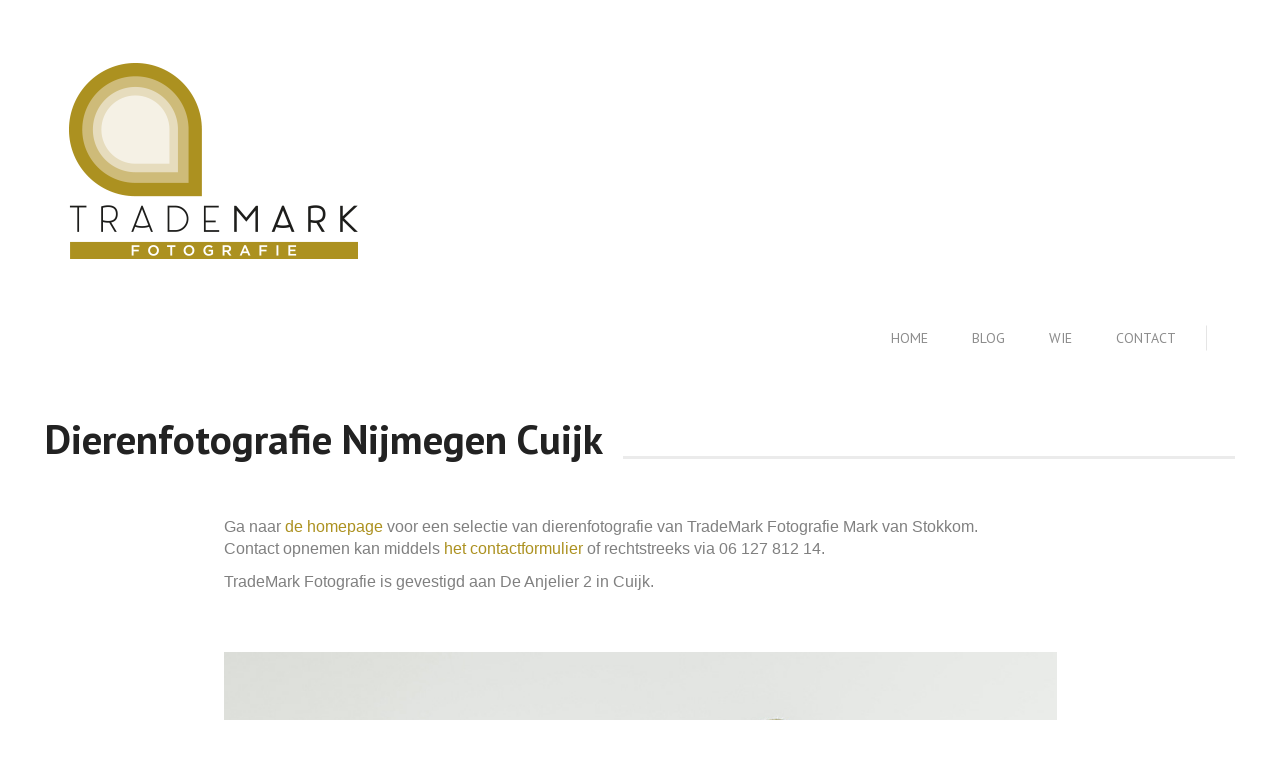

--- FILE ---
content_type: text/html; charset=UTF-8
request_url: https://trademark-fotografie.nl/dierenfotografie-nijmegen-cuijk/
body_size: 77373
content:
<!DOCTYPE html>
<html dir="ltr" lang="nl-NL" prefix="og: https://ogp.me/ns#">
<head>
<meta charset="UTF-8">
<meta name="viewport" content="width=device-width, initial-scale=1">
<link rel="profile" href="http://gmpg.org/xfn/11">
<link rel="pingback" href="https://trademark-fotografie.nl/xmlrpc.php">

<!-- WP_Head -->
<title>Dierenfotografie TradeMark Fotografie Nijmegen Cuijk Mark van Stokkom | TradeMark Fotografie | Mark van Stokkom</title>


		<!-- All in One SEO 4.9.3 - aioseo.com -->
	<meta name="description" content="TradeMark Fotografie Nijmegen Cuijk, Mark van Stokkom. Professional in dieren fotografie." />
	<meta name="robots" content="max-image-preview:large" />
	<link rel="canonical" href="https://trademark-fotografie.nl/dierenfotografie-nijmegen-cuijk/" />
	<meta name="generator" content="All in One SEO (AIOSEO) 4.9.3" />
		<meta property="og:locale" content="nl_NL" />
		<meta property="og:site_name" content="TradeMark Fotografie | Mark van Stokkom | TradeMark Fotografie Nijmegen Cuijk Professionele product fotografie, reclame fotografie, dieren fotografie, food fotografie, portret en interieur fotografie" />
		<meta property="og:type" content="article" />
		<meta property="og:title" content="Dierenfotografie TradeMark Fotografie Nijmegen Cuijk Mark van Stokkom | TradeMark Fotografie | Mark van Stokkom" />
		<meta property="og:description" content="TradeMark Fotografie Nijmegen Cuijk, Mark van Stokkom. Professional in dieren fotografie." />
		<meta property="og:url" content="https://trademark-fotografie.nl/dierenfotografie-nijmegen-cuijk/" />
		<meta property="og:image" content="https://trademark-fotografie.nl/wp-content/uploads/2019/07/trademark-fotografie-cuijk.png" />
		<meta property="og:image:secure_url" content="https://trademark-fotografie.nl/wp-content/uploads/2019/07/trademark-fotografie-cuijk.png" />
		<meta property="article:published_time" content="2019-09-05T10:08:04+00:00" />
		<meta property="article:modified_time" content="2019-09-12T15:07:17+00:00" />
		<meta name="twitter:card" content="summary" />
		<meta name="twitter:title" content="Dierenfotografie TradeMark Fotografie Nijmegen Cuijk Mark van Stokkom | TradeMark Fotografie | Mark van Stokkom" />
		<meta name="twitter:description" content="TradeMark Fotografie Nijmegen Cuijk, Mark van Stokkom. Professional in dieren fotografie." />
		<meta name="twitter:image" content="https://trademark-fotografie.nl/wp-content/uploads/2019/07/trademark-fotografie-cuijk.png" />
		<script type="application/ld+json" class="aioseo-schema">
			{"@context":"https:\/\/schema.org","@graph":[{"@type":"BreadcrumbList","@id":"https:\/\/trademark-fotografie.nl\/dierenfotografie-nijmegen-cuijk\/#breadcrumblist","itemListElement":[{"@type":"ListItem","@id":"https:\/\/trademark-fotografie.nl#listItem","position":1,"name":"Home","item":"https:\/\/trademark-fotografie.nl","nextItem":{"@type":"ListItem","@id":"https:\/\/trademark-fotografie.nl\/dierenfotografie-nijmegen-cuijk\/#listItem","name":"Dierenfotografie Nijmegen Cuijk"}},{"@type":"ListItem","@id":"https:\/\/trademark-fotografie.nl\/dierenfotografie-nijmegen-cuijk\/#listItem","position":2,"name":"Dierenfotografie Nijmegen Cuijk","previousItem":{"@type":"ListItem","@id":"https:\/\/trademark-fotografie.nl#listItem","name":"Home"}}]},{"@type":"Organization","@id":"https:\/\/trademark-fotografie.nl\/#organization","name":"TradeMark Fotografie Nijmegen Cuijk","description":"TradeMark Fotografie Nijmegen Cuijk Professionele product fotografie, reclame fotografie, dieren fotografie, food fotografie, portret en interieur\u00a0fotografie","url":"https:\/\/trademark-fotografie.nl\/","logo":{"@type":"ImageObject","url":"https:\/\/trademark-fotografie.nl\/wp-content\/uploads\/2019\/07\/logo-trademark-fotografie-nijmegen-cuijk.png","@id":"https:\/\/trademark-fotografie.nl\/dierenfotografie-nijmegen-cuijk\/#organizationLogo","width":612,"height":412},"image":{"@id":"https:\/\/trademark-fotografie.nl\/dierenfotografie-nijmegen-cuijk\/#organizationLogo"}},{"@type":"WebPage","@id":"https:\/\/trademark-fotografie.nl\/dierenfotografie-nijmegen-cuijk\/#webpage","url":"https:\/\/trademark-fotografie.nl\/dierenfotografie-nijmegen-cuijk\/","name":"Dierenfotografie TradeMark Fotografie Nijmegen Cuijk Mark van Stokkom | TradeMark Fotografie | Mark van Stokkom","description":"TradeMark Fotografie Nijmegen Cuijk, Mark van Stokkom. Professional in dieren fotografie.","inLanguage":"nl-NL","isPartOf":{"@id":"https:\/\/trademark-fotografie.nl\/#website"},"breadcrumb":{"@id":"https:\/\/trademark-fotografie.nl\/dierenfotografie-nijmegen-cuijk\/#breadcrumblist"},"datePublished":"2019-09-05T12:08:04+02:00","dateModified":"2019-09-12T17:07:17+02:00"},{"@type":"WebSite","@id":"https:\/\/trademark-fotografie.nl\/#website","url":"https:\/\/trademark-fotografie.nl\/","name":"TradeMark Fotografie | Mark van Stokkom","description":"TradeMark Fotografie Nijmegen Cuijk Professionele product fotografie, reclame fotografie, dieren fotografie, food fotografie, portret en interieur\u00a0fotografie","inLanguage":"nl-NL","publisher":{"@id":"https:\/\/trademark-fotografie.nl\/#organization"}}]}
		</script>
		<!-- All in One SEO -->

<link rel='dns-prefetch' href='//platform-api.sharethis.com' />
<link rel='dns-prefetch' href='//fonts.googleapis.com' />
<link rel="alternate" type="application/rss+xml" title="TradeMark Fotografie | Mark van Stokkom &raquo; feed" href="https://trademark-fotografie.nl/feed/" />
<link rel="alternate" type="application/rss+xml" title="TradeMark Fotografie | Mark van Stokkom &raquo; reacties feed" href="https://trademark-fotografie.nl/comments/feed/" />
<link rel="alternate" title="oEmbed (JSON)" type="application/json+oembed" href="https://trademark-fotografie.nl/wp-json/oembed/1.0/embed?url=https%3A%2F%2Ftrademark-fotografie.nl%2Fdierenfotografie-nijmegen-cuijk%2F" />
<link rel="alternate" title="oEmbed (XML)" type="text/xml+oembed" href="https://trademark-fotografie.nl/wp-json/oembed/1.0/embed?url=https%3A%2F%2Ftrademark-fotografie.nl%2Fdierenfotografie-nijmegen-cuijk%2F&#038;format=xml" />
<style id='wp-img-auto-sizes-contain-inline-css' type='text/css'>
img:is([sizes=auto i],[sizes^="auto," i]){contain-intrinsic-size:3000px 1500px}
/*# sourceURL=wp-img-auto-sizes-contain-inline-css */
</style>
<style id='wp-emoji-styles-inline-css' type='text/css'>

	img.wp-smiley, img.emoji {
		display: inline !important;
		border: none !important;
		box-shadow: none !important;
		height: 1em !important;
		width: 1em !important;
		margin: 0 0.07em !important;
		vertical-align: -0.1em !important;
		background: none !important;
		padding: 0 !important;
	}
/*# sourceURL=wp-emoji-styles-inline-css */
</style>
<style id='wp-block-library-inline-css' type='text/css'>
:root{--wp-block-synced-color:#7a00df;--wp-block-synced-color--rgb:122,0,223;--wp-bound-block-color:var(--wp-block-synced-color);--wp-editor-canvas-background:#ddd;--wp-admin-theme-color:#007cba;--wp-admin-theme-color--rgb:0,124,186;--wp-admin-theme-color-darker-10:#006ba1;--wp-admin-theme-color-darker-10--rgb:0,107,160.5;--wp-admin-theme-color-darker-20:#005a87;--wp-admin-theme-color-darker-20--rgb:0,90,135;--wp-admin-border-width-focus:2px}@media (min-resolution:192dpi){:root{--wp-admin-border-width-focus:1.5px}}.wp-element-button{cursor:pointer}:root .has-very-light-gray-background-color{background-color:#eee}:root .has-very-dark-gray-background-color{background-color:#313131}:root .has-very-light-gray-color{color:#eee}:root .has-very-dark-gray-color{color:#313131}:root .has-vivid-green-cyan-to-vivid-cyan-blue-gradient-background{background:linear-gradient(135deg,#00d084,#0693e3)}:root .has-purple-crush-gradient-background{background:linear-gradient(135deg,#34e2e4,#4721fb 50%,#ab1dfe)}:root .has-hazy-dawn-gradient-background{background:linear-gradient(135deg,#faaca8,#dad0ec)}:root .has-subdued-olive-gradient-background{background:linear-gradient(135deg,#fafae1,#67a671)}:root .has-atomic-cream-gradient-background{background:linear-gradient(135deg,#fdd79a,#004a59)}:root .has-nightshade-gradient-background{background:linear-gradient(135deg,#330968,#31cdcf)}:root .has-midnight-gradient-background{background:linear-gradient(135deg,#020381,#2874fc)}:root{--wp--preset--font-size--normal:16px;--wp--preset--font-size--huge:42px}.has-regular-font-size{font-size:1em}.has-larger-font-size{font-size:2.625em}.has-normal-font-size{font-size:var(--wp--preset--font-size--normal)}.has-huge-font-size{font-size:var(--wp--preset--font-size--huge)}.has-text-align-center{text-align:center}.has-text-align-left{text-align:left}.has-text-align-right{text-align:right}.has-fit-text{white-space:nowrap!important}#end-resizable-editor-section{display:none}.aligncenter{clear:both}.items-justified-left{justify-content:flex-start}.items-justified-center{justify-content:center}.items-justified-right{justify-content:flex-end}.items-justified-space-between{justify-content:space-between}.screen-reader-text{border:0;clip-path:inset(50%);height:1px;margin:-1px;overflow:hidden;padding:0;position:absolute;width:1px;word-wrap:normal!important}.screen-reader-text:focus{background-color:#ddd;clip-path:none;color:#444;display:block;font-size:1em;height:auto;left:5px;line-height:normal;padding:15px 23px 14px;text-decoration:none;top:5px;width:auto;z-index:100000}html :where(.has-border-color){border-style:solid}html :where([style*=border-top-color]){border-top-style:solid}html :where([style*=border-right-color]){border-right-style:solid}html :where([style*=border-bottom-color]){border-bottom-style:solid}html :where([style*=border-left-color]){border-left-style:solid}html :where([style*=border-width]){border-style:solid}html :where([style*=border-top-width]){border-top-style:solid}html :where([style*=border-right-width]){border-right-style:solid}html :where([style*=border-bottom-width]){border-bottom-style:solid}html :where([style*=border-left-width]){border-left-style:solid}html :where(img[class*=wp-image-]){height:auto;max-width:100%}:where(figure){margin:0 0 1em}html :where(.is-position-sticky){--wp-admin--admin-bar--position-offset:var(--wp-admin--admin-bar--height,0px)}@media screen and (max-width:600px){html :where(.is-position-sticky){--wp-admin--admin-bar--position-offset:0px}}

/*# sourceURL=wp-block-library-inline-css */
</style><style id='wp-block-heading-inline-css' type='text/css'>
h1:where(.wp-block-heading).has-background,h2:where(.wp-block-heading).has-background,h3:where(.wp-block-heading).has-background,h4:where(.wp-block-heading).has-background,h5:where(.wp-block-heading).has-background,h6:where(.wp-block-heading).has-background{padding:1.25em 2.375em}h1.has-text-align-left[style*=writing-mode]:where([style*=vertical-lr]),h1.has-text-align-right[style*=writing-mode]:where([style*=vertical-rl]),h2.has-text-align-left[style*=writing-mode]:where([style*=vertical-lr]),h2.has-text-align-right[style*=writing-mode]:where([style*=vertical-rl]),h3.has-text-align-left[style*=writing-mode]:where([style*=vertical-lr]),h3.has-text-align-right[style*=writing-mode]:where([style*=vertical-rl]),h4.has-text-align-left[style*=writing-mode]:where([style*=vertical-lr]),h4.has-text-align-right[style*=writing-mode]:where([style*=vertical-rl]),h5.has-text-align-left[style*=writing-mode]:where([style*=vertical-lr]),h5.has-text-align-right[style*=writing-mode]:where([style*=vertical-rl]),h6.has-text-align-left[style*=writing-mode]:where([style*=vertical-lr]),h6.has-text-align-right[style*=writing-mode]:where([style*=vertical-rl]){rotate:180deg}
/*# sourceURL=https://trademark-fotografie.nl/wp-includes/blocks/heading/style.min.css */
</style>
<style id='wp-block-image-inline-css' type='text/css'>
.wp-block-image>a,.wp-block-image>figure>a{display:inline-block}.wp-block-image img{box-sizing:border-box;height:auto;max-width:100%;vertical-align:bottom}@media not (prefers-reduced-motion){.wp-block-image img.hide{visibility:hidden}.wp-block-image img.show{animation:show-content-image .4s}}.wp-block-image[style*=border-radius] img,.wp-block-image[style*=border-radius]>a{border-radius:inherit}.wp-block-image.has-custom-border img{box-sizing:border-box}.wp-block-image.aligncenter{text-align:center}.wp-block-image.alignfull>a,.wp-block-image.alignwide>a{width:100%}.wp-block-image.alignfull img,.wp-block-image.alignwide img{height:auto;width:100%}.wp-block-image .aligncenter,.wp-block-image .alignleft,.wp-block-image .alignright,.wp-block-image.aligncenter,.wp-block-image.alignleft,.wp-block-image.alignright{display:table}.wp-block-image .aligncenter>figcaption,.wp-block-image .alignleft>figcaption,.wp-block-image .alignright>figcaption,.wp-block-image.aligncenter>figcaption,.wp-block-image.alignleft>figcaption,.wp-block-image.alignright>figcaption{caption-side:bottom;display:table-caption}.wp-block-image .alignleft{float:left;margin:.5em 1em .5em 0}.wp-block-image .alignright{float:right;margin:.5em 0 .5em 1em}.wp-block-image .aligncenter{margin-left:auto;margin-right:auto}.wp-block-image :where(figcaption){margin-bottom:1em;margin-top:.5em}.wp-block-image.is-style-circle-mask img{border-radius:9999px}@supports ((-webkit-mask-image:none) or (mask-image:none)) or (-webkit-mask-image:none){.wp-block-image.is-style-circle-mask img{border-radius:0;-webkit-mask-image:url('data:image/svg+xml;utf8,<svg viewBox="0 0 100 100" xmlns="http://www.w3.org/2000/svg"><circle cx="50" cy="50" r="50"/></svg>');mask-image:url('data:image/svg+xml;utf8,<svg viewBox="0 0 100 100" xmlns="http://www.w3.org/2000/svg"><circle cx="50" cy="50" r="50"/></svg>');mask-mode:alpha;-webkit-mask-position:center;mask-position:center;-webkit-mask-repeat:no-repeat;mask-repeat:no-repeat;-webkit-mask-size:contain;mask-size:contain}}:root :where(.wp-block-image.is-style-rounded img,.wp-block-image .is-style-rounded img){border-radius:9999px}.wp-block-image figure{margin:0}.wp-lightbox-container{display:flex;flex-direction:column;position:relative}.wp-lightbox-container img{cursor:zoom-in}.wp-lightbox-container img:hover+button{opacity:1}.wp-lightbox-container button{align-items:center;backdrop-filter:blur(16px) saturate(180%);background-color:#5a5a5a40;border:none;border-radius:4px;cursor:zoom-in;display:flex;height:20px;justify-content:center;opacity:0;padding:0;position:absolute;right:16px;text-align:center;top:16px;width:20px;z-index:100}@media not (prefers-reduced-motion){.wp-lightbox-container button{transition:opacity .2s ease}}.wp-lightbox-container button:focus-visible{outline:3px auto #5a5a5a40;outline:3px auto -webkit-focus-ring-color;outline-offset:3px}.wp-lightbox-container button:hover{cursor:pointer;opacity:1}.wp-lightbox-container button:focus{opacity:1}.wp-lightbox-container button:focus,.wp-lightbox-container button:hover,.wp-lightbox-container button:not(:hover):not(:active):not(.has-background){background-color:#5a5a5a40;border:none}.wp-lightbox-overlay{box-sizing:border-box;cursor:zoom-out;height:100vh;left:0;overflow:hidden;position:fixed;top:0;visibility:hidden;width:100%;z-index:100000}.wp-lightbox-overlay .close-button{align-items:center;cursor:pointer;display:flex;justify-content:center;min-height:40px;min-width:40px;padding:0;position:absolute;right:calc(env(safe-area-inset-right) + 16px);top:calc(env(safe-area-inset-top) + 16px);z-index:5000000}.wp-lightbox-overlay .close-button:focus,.wp-lightbox-overlay .close-button:hover,.wp-lightbox-overlay .close-button:not(:hover):not(:active):not(.has-background){background:none;border:none}.wp-lightbox-overlay .lightbox-image-container{height:var(--wp--lightbox-container-height);left:50%;overflow:hidden;position:absolute;top:50%;transform:translate(-50%,-50%);transform-origin:top left;width:var(--wp--lightbox-container-width);z-index:9999999999}.wp-lightbox-overlay .wp-block-image{align-items:center;box-sizing:border-box;display:flex;height:100%;justify-content:center;margin:0;position:relative;transform-origin:0 0;width:100%;z-index:3000000}.wp-lightbox-overlay .wp-block-image img{height:var(--wp--lightbox-image-height);min-height:var(--wp--lightbox-image-height);min-width:var(--wp--lightbox-image-width);width:var(--wp--lightbox-image-width)}.wp-lightbox-overlay .wp-block-image figcaption{display:none}.wp-lightbox-overlay button{background:none;border:none}.wp-lightbox-overlay .scrim{background-color:#fff;height:100%;opacity:.9;position:absolute;width:100%;z-index:2000000}.wp-lightbox-overlay.active{visibility:visible}@media not (prefers-reduced-motion){.wp-lightbox-overlay.active{animation:turn-on-visibility .25s both}.wp-lightbox-overlay.active img{animation:turn-on-visibility .35s both}.wp-lightbox-overlay.show-closing-animation:not(.active){animation:turn-off-visibility .35s both}.wp-lightbox-overlay.show-closing-animation:not(.active) img{animation:turn-off-visibility .25s both}.wp-lightbox-overlay.zoom.active{animation:none;opacity:1;visibility:visible}.wp-lightbox-overlay.zoom.active .lightbox-image-container{animation:lightbox-zoom-in .4s}.wp-lightbox-overlay.zoom.active .lightbox-image-container img{animation:none}.wp-lightbox-overlay.zoom.active .scrim{animation:turn-on-visibility .4s forwards}.wp-lightbox-overlay.zoom.show-closing-animation:not(.active){animation:none}.wp-lightbox-overlay.zoom.show-closing-animation:not(.active) .lightbox-image-container{animation:lightbox-zoom-out .4s}.wp-lightbox-overlay.zoom.show-closing-animation:not(.active) .lightbox-image-container img{animation:none}.wp-lightbox-overlay.zoom.show-closing-animation:not(.active) .scrim{animation:turn-off-visibility .4s forwards}}@keyframes show-content-image{0%{visibility:hidden}99%{visibility:hidden}to{visibility:visible}}@keyframes turn-on-visibility{0%{opacity:0}to{opacity:1}}@keyframes turn-off-visibility{0%{opacity:1;visibility:visible}99%{opacity:0;visibility:visible}to{opacity:0;visibility:hidden}}@keyframes lightbox-zoom-in{0%{transform:translate(calc((-100vw + var(--wp--lightbox-scrollbar-width))/2 + var(--wp--lightbox-initial-left-position)),calc(-50vh + var(--wp--lightbox-initial-top-position))) scale(var(--wp--lightbox-scale))}to{transform:translate(-50%,-50%) scale(1)}}@keyframes lightbox-zoom-out{0%{transform:translate(-50%,-50%) scale(1);visibility:visible}99%{visibility:visible}to{transform:translate(calc((-100vw + var(--wp--lightbox-scrollbar-width))/2 + var(--wp--lightbox-initial-left-position)),calc(-50vh + var(--wp--lightbox-initial-top-position))) scale(var(--wp--lightbox-scale));visibility:hidden}}
/*# sourceURL=https://trademark-fotografie.nl/wp-includes/blocks/image/style.min.css */
</style>
<style id='wp-block-paragraph-inline-css' type='text/css'>
.is-small-text{font-size:.875em}.is-regular-text{font-size:1em}.is-large-text{font-size:2.25em}.is-larger-text{font-size:3em}.has-drop-cap:not(:focus):first-letter{float:left;font-size:8.4em;font-style:normal;font-weight:100;line-height:.68;margin:.05em .1em 0 0;text-transform:uppercase}body.rtl .has-drop-cap:not(:focus):first-letter{float:none;margin-left:.1em}p.has-drop-cap.has-background{overflow:hidden}:root :where(p.has-background){padding:1.25em 2.375em}:where(p.has-text-color:not(.has-link-color)) a{color:inherit}p.has-text-align-left[style*="writing-mode:vertical-lr"],p.has-text-align-right[style*="writing-mode:vertical-rl"]{rotate:180deg}
/*# sourceURL=https://trademark-fotografie.nl/wp-includes/blocks/paragraph/style.min.css */
</style>
<style id='global-styles-inline-css' type='text/css'>
:root{--wp--preset--aspect-ratio--square: 1;--wp--preset--aspect-ratio--4-3: 4/3;--wp--preset--aspect-ratio--3-4: 3/4;--wp--preset--aspect-ratio--3-2: 3/2;--wp--preset--aspect-ratio--2-3: 2/3;--wp--preset--aspect-ratio--16-9: 16/9;--wp--preset--aspect-ratio--9-16: 9/16;--wp--preset--color--black: #000000;--wp--preset--color--cyan-bluish-gray: #abb8c3;--wp--preset--color--white: #ffffff;--wp--preset--color--pale-pink: #f78da7;--wp--preset--color--vivid-red: #cf2e2e;--wp--preset--color--luminous-vivid-orange: #ff6900;--wp--preset--color--luminous-vivid-amber: #fcb900;--wp--preset--color--light-green-cyan: #7bdcb5;--wp--preset--color--vivid-green-cyan: #00d084;--wp--preset--color--pale-cyan-blue: #8ed1fc;--wp--preset--color--vivid-cyan-blue: #0693e3;--wp--preset--color--vivid-purple: #9b51e0;--wp--preset--gradient--vivid-cyan-blue-to-vivid-purple: linear-gradient(135deg,rgb(6,147,227) 0%,rgb(155,81,224) 100%);--wp--preset--gradient--light-green-cyan-to-vivid-green-cyan: linear-gradient(135deg,rgb(122,220,180) 0%,rgb(0,208,130) 100%);--wp--preset--gradient--luminous-vivid-amber-to-luminous-vivid-orange: linear-gradient(135deg,rgb(252,185,0) 0%,rgb(255,105,0) 100%);--wp--preset--gradient--luminous-vivid-orange-to-vivid-red: linear-gradient(135deg,rgb(255,105,0) 0%,rgb(207,46,46) 100%);--wp--preset--gradient--very-light-gray-to-cyan-bluish-gray: linear-gradient(135deg,rgb(238,238,238) 0%,rgb(169,184,195) 100%);--wp--preset--gradient--cool-to-warm-spectrum: linear-gradient(135deg,rgb(74,234,220) 0%,rgb(151,120,209) 20%,rgb(207,42,186) 40%,rgb(238,44,130) 60%,rgb(251,105,98) 80%,rgb(254,248,76) 100%);--wp--preset--gradient--blush-light-purple: linear-gradient(135deg,rgb(255,206,236) 0%,rgb(152,150,240) 100%);--wp--preset--gradient--blush-bordeaux: linear-gradient(135deg,rgb(254,205,165) 0%,rgb(254,45,45) 50%,rgb(107,0,62) 100%);--wp--preset--gradient--luminous-dusk: linear-gradient(135deg,rgb(255,203,112) 0%,rgb(199,81,192) 50%,rgb(65,88,208) 100%);--wp--preset--gradient--pale-ocean: linear-gradient(135deg,rgb(255,245,203) 0%,rgb(182,227,212) 50%,rgb(51,167,181) 100%);--wp--preset--gradient--electric-grass: linear-gradient(135deg,rgb(202,248,128) 0%,rgb(113,206,126) 100%);--wp--preset--gradient--midnight: linear-gradient(135deg,rgb(2,3,129) 0%,rgb(40,116,252) 100%);--wp--preset--font-size--small: 13px;--wp--preset--font-size--medium: 20px;--wp--preset--font-size--large: 36px;--wp--preset--font-size--x-large: 42px;--wp--preset--spacing--20: 0.44rem;--wp--preset--spacing--30: 0.67rem;--wp--preset--spacing--40: 1rem;--wp--preset--spacing--50: 1.5rem;--wp--preset--spacing--60: 2.25rem;--wp--preset--spacing--70: 3.38rem;--wp--preset--spacing--80: 5.06rem;--wp--preset--shadow--natural: 6px 6px 9px rgba(0, 0, 0, 0.2);--wp--preset--shadow--deep: 12px 12px 50px rgba(0, 0, 0, 0.4);--wp--preset--shadow--sharp: 6px 6px 0px rgba(0, 0, 0, 0.2);--wp--preset--shadow--outlined: 6px 6px 0px -3px rgb(255, 255, 255), 6px 6px rgb(0, 0, 0);--wp--preset--shadow--crisp: 6px 6px 0px rgb(0, 0, 0);}:where(.is-layout-flex){gap: 0.5em;}:where(.is-layout-grid){gap: 0.5em;}body .is-layout-flex{display: flex;}.is-layout-flex{flex-wrap: wrap;align-items: center;}.is-layout-flex > :is(*, div){margin: 0;}body .is-layout-grid{display: grid;}.is-layout-grid > :is(*, div){margin: 0;}:where(.wp-block-columns.is-layout-flex){gap: 2em;}:where(.wp-block-columns.is-layout-grid){gap: 2em;}:where(.wp-block-post-template.is-layout-flex){gap: 1.25em;}:where(.wp-block-post-template.is-layout-grid){gap: 1.25em;}.has-black-color{color: var(--wp--preset--color--black) !important;}.has-cyan-bluish-gray-color{color: var(--wp--preset--color--cyan-bluish-gray) !important;}.has-white-color{color: var(--wp--preset--color--white) !important;}.has-pale-pink-color{color: var(--wp--preset--color--pale-pink) !important;}.has-vivid-red-color{color: var(--wp--preset--color--vivid-red) !important;}.has-luminous-vivid-orange-color{color: var(--wp--preset--color--luminous-vivid-orange) !important;}.has-luminous-vivid-amber-color{color: var(--wp--preset--color--luminous-vivid-amber) !important;}.has-light-green-cyan-color{color: var(--wp--preset--color--light-green-cyan) !important;}.has-vivid-green-cyan-color{color: var(--wp--preset--color--vivid-green-cyan) !important;}.has-pale-cyan-blue-color{color: var(--wp--preset--color--pale-cyan-blue) !important;}.has-vivid-cyan-blue-color{color: var(--wp--preset--color--vivid-cyan-blue) !important;}.has-vivid-purple-color{color: var(--wp--preset--color--vivid-purple) !important;}.has-black-background-color{background-color: var(--wp--preset--color--black) !important;}.has-cyan-bluish-gray-background-color{background-color: var(--wp--preset--color--cyan-bluish-gray) !important;}.has-white-background-color{background-color: var(--wp--preset--color--white) !important;}.has-pale-pink-background-color{background-color: var(--wp--preset--color--pale-pink) !important;}.has-vivid-red-background-color{background-color: var(--wp--preset--color--vivid-red) !important;}.has-luminous-vivid-orange-background-color{background-color: var(--wp--preset--color--luminous-vivid-orange) !important;}.has-luminous-vivid-amber-background-color{background-color: var(--wp--preset--color--luminous-vivid-amber) !important;}.has-light-green-cyan-background-color{background-color: var(--wp--preset--color--light-green-cyan) !important;}.has-vivid-green-cyan-background-color{background-color: var(--wp--preset--color--vivid-green-cyan) !important;}.has-pale-cyan-blue-background-color{background-color: var(--wp--preset--color--pale-cyan-blue) !important;}.has-vivid-cyan-blue-background-color{background-color: var(--wp--preset--color--vivid-cyan-blue) !important;}.has-vivid-purple-background-color{background-color: var(--wp--preset--color--vivid-purple) !important;}.has-black-border-color{border-color: var(--wp--preset--color--black) !important;}.has-cyan-bluish-gray-border-color{border-color: var(--wp--preset--color--cyan-bluish-gray) !important;}.has-white-border-color{border-color: var(--wp--preset--color--white) !important;}.has-pale-pink-border-color{border-color: var(--wp--preset--color--pale-pink) !important;}.has-vivid-red-border-color{border-color: var(--wp--preset--color--vivid-red) !important;}.has-luminous-vivid-orange-border-color{border-color: var(--wp--preset--color--luminous-vivid-orange) !important;}.has-luminous-vivid-amber-border-color{border-color: var(--wp--preset--color--luminous-vivid-amber) !important;}.has-light-green-cyan-border-color{border-color: var(--wp--preset--color--light-green-cyan) !important;}.has-vivid-green-cyan-border-color{border-color: var(--wp--preset--color--vivid-green-cyan) !important;}.has-pale-cyan-blue-border-color{border-color: var(--wp--preset--color--pale-cyan-blue) !important;}.has-vivid-cyan-blue-border-color{border-color: var(--wp--preset--color--vivid-cyan-blue) !important;}.has-vivid-purple-border-color{border-color: var(--wp--preset--color--vivid-purple) !important;}.has-vivid-cyan-blue-to-vivid-purple-gradient-background{background: var(--wp--preset--gradient--vivid-cyan-blue-to-vivid-purple) !important;}.has-light-green-cyan-to-vivid-green-cyan-gradient-background{background: var(--wp--preset--gradient--light-green-cyan-to-vivid-green-cyan) !important;}.has-luminous-vivid-amber-to-luminous-vivid-orange-gradient-background{background: var(--wp--preset--gradient--luminous-vivid-amber-to-luminous-vivid-orange) !important;}.has-luminous-vivid-orange-to-vivid-red-gradient-background{background: var(--wp--preset--gradient--luminous-vivid-orange-to-vivid-red) !important;}.has-very-light-gray-to-cyan-bluish-gray-gradient-background{background: var(--wp--preset--gradient--very-light-gray-to-cyan-bluish-gray) !important;}.has-cool-to-warm-spectrum-gradient-background{background: var(--wp--preset--gradient--cool-to-warm-spectrum) !important;}.has-blush-light-purple-gradient-background{background: var(--wp--preset--gradient--blush-light-purple) !important;}.has-blush-bordeaux-gradient-background{background: var(--wp--preset--gradient--blush-bordeaux) !important;}.has-luminous-dusk-gradient-background{background: var(--wp--preset--gradient--luminous-dusk) !important;}.has-pale-ocean-gradient-background{background: var(--wp--preset--gradient--pale-ocean) !important;}.has-electric-grass-gradient-background{background: var(--wp--preset--gradient--electric-grass) !important;}.has-midnight-gradient-background{background: var(--wp--preset--gradient--midnight) !important;}.has-small-font-size{font-size: var(--wp--preset--font-size--small) !important;}.has-medium-font-size{font-size: var(--wp--preset--font-size--medium) !important;}.has-large-font-size{font-size: var(--wp--preset--font-size--large) !important;}.has-x-large-font-size{font-size: var(--wp--preset--font-size--x-large) !important;}
/*# sourceURL=global-styles-inline-css */
</style>

<style id='classic-theme-styles-inline-css' type='text/css'>
/*! This file is auto-generated */
.wp-block-button__link{color:#fff;background-color:#32373c;border-radius:9999px;box-shadow:none;text-decoration:none;padding:calc(.667em + 2px) calc(1.333em + 2px);font-size:1.125em}.wp-block-file__button{background:#32373c;color:#fff;text-decoration:none}
/*# sourceURL=/wp-includes/css/classic-themes.min.css */
</style>
<link rel='stylesheet' id='contact-form-7-css' href='https://trademark-fotografie.nl/wp-content/plugins/contact-form-7/includes/css/styles.css?ver=6.1.4' type='text/css' media='all' />
<link rel='stylesheet' id='rs-plugin-settings-css' href='https://trademark-fotografie.nl/wp-content/plugins/revslider/public/assets/css/settings.css?ver=5.4.7.2' type='text/css' media='all' />
<style id='rs-plugin-settings-inline-css' type='text/css'>
#rs-demo-id {}
/*# sourceURL=rs-plugin-settings-inline-css */
</style>
<link rel='stylesheet' id='share-this-share-buttons-sticky-css' href='https://trademark-fotografie.nl/wp-content/plugins/sharethis-share-buttons/css/mu-style.css?ver=1754668787' type='text/css' media='all' />
<link rel='stylesheet' id='social-icons-general-css' href='//trademark-fotografie.nl/wp-content/plugins/social-icons/assets/css/social-icons.css?ver=1.7.4' type='text/css' media='all' />
<link rel='stylesheet' id='bootstrap-css' href='https://trademark-fotografie.nl/wp-content/themes/tography/css/bootstrap.css?ver=3.3.7' type='text/css' media='all' />
<link rel='stylesheet' id='photoswipe-css' href='https://trademark-fotografie.nl/wp-content/themes/tography/css/photoswipe.css?ver=4.1.1' type='text/css' media='all' />
<link rel='stylesheet' id='photoswipe-skin-css' href='https://trademark-fotografie.nl/wp-content/themes/tography/css/default-skin/default-skin.css?ver=4.1.1' type='text/css' media='all' />
<link rel='stylesheet' id='flickity-css' href='https://trademark-fotografie.nl/wp-content/themes/tography/css/flickity.css?ver=4.1.1' type='text/css' media='all' />
<link rel='stylesheet' id='tography_style-css' href='https://trademark-fotografie.nl/wp-content/themes/tography/style.css?ver=6.9' type='text/css' media='all' />
<style id='tography_style-inline-css' type='text/css'>


	.page-title,
	.tography-portfolio-container .tography-portfolio-item .tography-portfolio-item-hover,
	.post-header .post-title,
	.post-navigation .nav-next::before, .post-navigation .nav-previous::before,
	.post-navigation .nav-next a, .post-navigation .nav-previous a,
	.post-navigation .nav-next a:hover::before, 
	.post-navigation .nav-previous a:hover::before{
		background-color: #ffffff;
	}

	.post-navigation .nav-next a:hover::before, 
	.post-navigation .nav-previous a:hover::before,
	.contact-form input[type='submit']{
		color: #ffffff;
	}

	/* Link Color */
	a:hover{
		color: #8F781A;
	}



	/*============================================
	// Featured Color
	============================================*/

	/* Darker Background Color */
	.no-touch .ql_primary_btn:hover,
	.no-touch .woocommerce #main .single_add_to_cart_button:hover,
	.no-touch .tography-contact-form input[type='submit']:hover,
	.no-touch .woocommerce-cart .wc-proceed-to-checkout a.checkout-button:hover,
	.no-touch .woocommerce #payment #place_order:hover, 
	.no-touch .woocommerce-page #payment #place_order:hover,
	.contact-form input[type="submit"]:hover,
	.no-touch #ql_load_more:hover,
	.no-touch .tography-mini-cart .woocommerce-mini-cart__buttons .button.checkout:hover,
	.no-touch .woocommerce #main .products li.product .product_text .button:hover, 
	.no-touch .woocommerce-page .products li.product .product_text .button:hover, 
	.no-touch .woocommerce ul.products li.product .product_text .button:hover, 
	.no-touch ul.products li.product .product_text .button:hover, 
	.no-touch .woocommerce #main .products li.product .product_text .add_to_cart_button:hover, 
	.no-touch .woocommerce-page .products li.product .product_text .add_to_cart_button:hover, 
	.no-touch .woocommerce ul.products li.product .product_text .add_to_cart_button:hover, 
	.no-touch ul.products li.product .product_text .add_to_cart_button:hover, 
	.no-touch .woocommerce #main .products li.product .product_text .product_type_external:hover, 
	.no-touch .woocommerce-page .products li.product .product_text .product_type_external:hover, 
	.no-touch .woocommerce ul.products li.product .product_text .product_type_external:hover, 
	.no-touch ul.products li.product .product_text .product_type_external:hover,
	.no-touch .woocommerce #main .single_add_to_cart_button:hover, 
	.no-touch .woocommerce .tography-product-view button.single_add_to_cart_button:hover, 
	.no-touch .woocommerce .tography-product-view a.single_add_to_cart_button:hover,
	.no-touch .woocommerce #respond input#submit:hover, 
	.no-touch .woocommerce a.button:hover, 
	.no-touch .woocommerce button.button:hover, 
	.no-touch .woocommerce input.button:hover,
	.no-touch .tography-sidebar-wrapper #tography-shop-cart-panel .woocommerce-mini-cart__buttons .button.checkout:hover, .no-touch .tography-sidebar-wrapper #tography-shop-cart-panel .woocommerce-mini-cart__buttons .button.checkout:focus,
	.no-touch .tography-price-table.tography-price-table-3 .tography-price-table-button:hover,
	.no-touch .tography-price-table.tography-price-table-2 .tography-price-table-button:hover
	{
		background-color: #9C831D;
	}

	/* Darker Color */
	.no-touch .tography-service.tography-service-style-7 .tography-service-action a:hover,
	.no-touch .portfolio-load-wrapper .portfolio-load-more:hover{
		color: #9C831D;
	}

	/* Faded Background Color */
	.portfolio-container .portfolio-item .portfolio-item-hover,
	.tography_team_member .tography_team_hover,
	{
		background-color: rgba( 172, 145, 32, 0.88 );
	}

	/* Footer Background Color */
	.footer-wrap
	{
		background-color: #FFFFFF;
	}

	/* Logo Color */
	.logo_container .ql_logo
	{
		color: #222222;
	}

	/* Header Lines Border Color */
	.tography-sidenav #header .ql_cart-btn,
	.tography-sidenav #header .tography-login-btn,
	#jqueryslidemenu ul.nav > li,
	.tography-sidenav #header .logo_container,
	.ql_cart-btn,
	#header,
	.single-product #header,
	.top-bar,
	.tography-sidenav #header,
	.logo_container::before,
	.tography-header-2 #header .logo_container::before,
	.tography-header-2 #header #ql_nav_collapse #jqueryslidemenu ul.nav > li,
	.tography-header-2 #header #ql_nav_collapse #jqueryslidemenu ul.nav > li:last-child,
	.tography-header-2 #header .ql_cart-btn,
	.tography-sidenav #header .main-navigation ul li
	{
		border-color: #EEEEEE;
	}

	/* Quick View Background Color */
	.tography-product-view, 
	.woocommerce .tography-product-view
	{
		background-color: #efefef;
	}




	/* Current Page Header Styles */
	body #header, 
	body .single-product #header, 
	body .tography-sidenav #header, 
	body .top-bar, 
	body .single-product .top-bar{
		background-color:  !important;
	}

	body #header .tography-logo-wrap .site-title .ql_logo{
		color:  !important;
	}

	body .main-navigation a,
	body #header,
	body #header .tography-icons-nav-wrap ul li a,
	body #header .nav_social li a{
		color: ;
	}

	.no-touch body #header .tography-icons-nav-wrap ul li a:hover,
	.no-touch .main-navigation .menu > li > a:hover{
		color: ;
	}

	@media (max-width: 767px) {
		.main-navigation{
			background-color: ;
		}
	}



	/* Typography */
	body{
		font-family: sans-serif;
		font-size: 16px;
	}
	.logo_container .ql_logo,
	.post-navigation .nav-next a span, .post-navigation .nav-previous a span
	{
		font-family: sans-serif;
	}
	h1, h2, h3, h4, h5, h6, h1 a, h2 a, h3 a, h4 a, h5 a, h6 a,
	.metadata,
	.pagination a, .pagination span,
	.ql_primary_btn,
	.ql_secundary_btn,
	.ql_woocommerce_categories ul li,
	.sidebar_btn,
	.woocommerce #main .products .product .product_text, .woocommerce-page .products .product .product_text,
	.woocommerce nav.woocommerce-pagination ul li a, .woocommerce nav.woocommerce-pagination ul li span,
	.woocommerce #main .price,
	.woocommerce div.product .woocommerce-tabs ul.tabs li,
	.woocommerce-cart .cart .cart_item .product_text .price,
	#jqueryslidemenu ul.nav > li,
	.sub-footer,
	.ql_filter ul li,
	.post-navigation .nav-next a, .post-navigation .nav-previous a,
	.read-more,
	.portfolio-load-wrapper .portfolio-load-more,
	.woocommerce .woocommerce-breadcrumb,
	#main .woocommerce-result-count,
	#ql_load_more,
	.woocommerce #main .single_add_to_cart_button,
	.contact-form input[type="submit"],
	#respond .form-submit #submit-respond,
	.woocommerce-cart .actions input[type='submit'],
	.woocommerce-cart .actions input[type='submit'],
	.woocommerce-cart .wc-proceed-to-checkout a.checkout-button,
	.woocommerce #payment #place_order, .woocommerce-page #payment #place_order,
	.tography-offer-banner .tography-offer-banner-countdown .tography-offer-banner-time,
	.tography-product-metadata,
	.tography-product-view .tography-product-desc .summary .entry .price, .woocommerce .tography-product-view .tography-product-desc .summary .entry .price,
	.woocommerce .widget_price_filter .price_slider_amount .button,
	.main-navigation ul,
	.tography-mini-cart .woocommerce-mini-cart li.woocommerce-mini-cart-item,
	.tography-mini-cart .woocommerce-mini-cart__buttons .button,
	.tography-mini-cart .woocommerce-mini-cart__buttons .button.checkout,
	.woocommerce #main .single_add_to_cart_button, 
	.woocommerce .tography-product-view button.single_add_to_cart_button, 
	.woocommerce .tography-product-view a.single_add_to_cart_button
	{
		font-family: PT Sans;
	}


    /*============================================
    // Retina Images
    ============================================*/
    @media (-webkit-min-device-pixel-ratio: 2), (min-resolution: 192dpi) {#portfolio-item-5339{ background-image: url(https://trademark-fotografie.nl/wp-content/uploads/2019/07/trademark-fotografie-blog-sligro-aftrap-slim-magazine.jpg); }}
@media (-webkit-min-device-pixel-ratio: 2), (min-resolution: 192dpi) {#portfolio-item-5277{ background-image: url(https://trademark-fotografie.nl/wp-content/uploads/2019/07/trademark-fotografie-blog-buitenset-b-dutch-kinderen.jpg); }}

    


/*# sourceURL=tography_style-inline-css */
</style>
<link rel='stylesheet' id='tography_google-font-css' href='//fonts.googleapis.com/css?family=sans-serif%3A400%2C700&#038;ver=1.0' type='text/css' media='all' />
<link rel='stylesheet' id='tography_google-font-headings-css' href='//fonts.googleapis.com/css?family=PT+Sans%3A100%2C400%2C700&#038;ver=1.0' type='text/css' media='all' />
<script type="text/javascript" src="https://trademark-fotografie.nl/wp-includes/js/jquery/jquery.min.js?ver=3.7.1" id="jquery-core-js"></script>
<script type="text/javascript" src="https://trademark-fotografie.nl/wp-includes/js/jquery/jquery-migrate.min.js?ver=3.4.1" id="jquery-migrate-js"></script>
<script type="text/javascript" src="https://trademark-fotografie.nl/wp-content/plugins/revslider/public/assets/js/jquery.themepunch.tools.min.js?ver=5.4.7.2" id="tp-tools-js"></script>
<script type="text/javascript" src="https://trademark-fotografie.nl/wp-content/plugins/revslider/public/assets/js/jquery.themepunch.revolution.min.js?ver=5.4.7.2" id="revmin-js"></script>
<script type="text/javascript" src="//platform-api.sharethis.com/js/sharethis.js?ver=2.3.6#property=5d88cc0d2b7c30001979b6ca&amp;product=inline-buttons&amp;source=sharethis-share-buttons-wordpress" id="share-this-share-buttons-mu-js"></script>
<script type="text/javascript" src="https://trademark-fotografie.nl/wp-content/themes/tography/js/modernizr.min.js?ver=1" id="tography_modernizr-js"></script>
<link rel="https://api.w.org/" href="https://trademark-fotografie.nl/wp-json/" /><link rel="alternate" title="JSON" type="application/json" href="https://trademark-fotografie.nl/wp-json/wp/v2/pages/5176" /><link rel="EditURI" type="application/rsd+xml" title="RSD" href="https://trademark-fotografie.nl/xmlrpc.php?rsd" />
<meta name="generator" content="WordPress 6.9" />
<link rel='shortlink' href='https://trademark-fotografie.nl/?p=5176' />
<noscript><style>.vce-row-container .vcv-lozad {display: none}</style></noscript><meta name="generator" content="Powered by Visual Composer Website Builder - fast and easy-to-use drag and drop visual editor for WordPress."/><meta name="generator" content="Powered by WPBakery Page Builder - drag and drop page builder for WordPress."/>
<meta name="generator" content="Powered by Slider Revolution 5.4.7.2 - responsive, Mobile-Friendly Slider Plugin for WordPress with comfortable drag and drop interface." />
<link rel="icon" href="https://trademark-fotografie.nl/wp-content/uploads/2019/07/cropped-trademark-fotografie-cuijk-favicon-32x32.png" sizes="32x32" />
<link rel="icon" href="https://trademark-fotografie.nl/wp-content/uploads/2019/07/cropped-trademark-fotografie-cuijk-favicon-192x192.png" sizes="192x192" />
<link rel="apple-touch-icon" href="https://trademark-fotografie.nl/wp-content/uploads/2019/07/cropped-trademark-fotografie-cuijk-favicon-180x180.png" />
<meta name="msapplication-TileImage" content="https://trademark-fotografie.nl/wp-content/uploads/2019/07/cropped-trademark-fotografie-cuijk-favicon-270x270.png" />
<script type="text/javascript">function setREVStartSize(e){									
						try{ e.c=jQuery(e.c);var i=jQuery(window).width(),t=9999,r=0,n=0,l=0,f=0,s=0,h=0;
							if(e.responsiveLevels&&(jQuery.each(e.responsiveLevels,function(e,f){f>i&&(t=r=f,l=e),i>f&&f>r&&(r=f,n=e)}),t>r&&(l=n)),f=e.gridheight[l]||e.gridheight[0]||e.gridheight,s=e.gridwidth[l]||e.gridwidth[0]||e.gridwidth,h=i/s,h=h>1?1:h,f=Math.round(h*f),"fullscreen"==e.sliderLayout){var u=(e.c.width(),jQuery(window).height());if(void 0!=e.fullScreenOffsetContainer){var c=e.fullScreenOffsetContainer.split(",");if (c) jQuery.each(c,function(e,i){u=jQuery(i).length>0?u-jQuery(i).outerHeight(!0):u}),e.fullScreenOffset.split("%").length>1&&void 0!=e.fullScreenOffset&&e.fullScreenOffset.length>0?u-=jQuery(window).height()*parseInt(e.fullScreenOffset,0)/100:void 0!=e.fullScreenOffset&&e.fullScreenOffset.length>0&&(u-=parseInt(e.fullScreenOffset,0))}f=u}else void 0!=e.minHeight&&f<e.minHeight&&(f=e.minHeight);e.c.closest(".rev_slider_wrapper").css({height:f})					
						}catch(d){console.log("Failure at Presize of Slider:"+d)}						
					};</script>
<style id="kirki-inline-styles">.pagination li.active a:hover, .single .post .entry-footer .metadata ul li a, #comments .comment-list .comment.bypostauthor .comment-body, #respond input, #respond textarea, .widget_recent_posts ul li h6 a, .widget_popular_posts ul li h6 a, .style-title span, .ql_filter ul li.active a, .ql_filter ul li a:hover, .ql_filter .ql_filter_count .current, .portfolio-slider .portfolio-item .portfolio-item-title, .portfolio-slider .portfolio-slider-controls .prevnext-button, .portfolio-multiple-slider .portfolio-item .portfolio-item-title, .portfolio-multiple-slider .portfolio-slider-controls .prevnext-button, .single-portfolio-container .portfolio-item .portfolio-item-title, .ql_cart-btn:hover, .ql_cart-btn:focus, .ql_woocommerce_categories ul li a:hover, .woocommerce #main .products .product .price, .woocommerce-page .products .product .price, .woocommerce a.added_to_cart, .woocommerce div.product .woocommerce-product-rating, .woocommerce #main .price, .woocommerce #main .single_variation_wrap .price, .woocommerce-cart .cart .cart_item .product_text .amount, .ql_woo_cart_close:hover, #ql_woo_cart ul.cart_list li .product_text .amount, #ql_woo_cart .widget_shopping_cart_content .total, .woocommerce_checkout_btn:hover, .woocommerce .star-rating, .widget .amount, .post-navigation .nav-next a, .post-navigation .nav-previous a, .welcome-section .welcome-title, .question, .tography-contact-form .tography-contact-form-text, .tography-contact-form input[type='text'], .tography-contact-form input[type='email'], .tography-contact-form textarea, #jqueryslidemenu ul.nav > li > ul > li.current_page_item > a, #jqueryslidemenu ul.nav > li > ul > li.current_page_parent > a, .woocommerce p.stars a, .ql_cart-btn .count, #jqueryslidemenu ul.nav > li > a:hover, .ql_secundary_btn, .tography-mini-cart .woocommerce-mini-cart__buttons .button, .tography-product-view .tography-product-desc .summary .entry .price, .woocommerce .tography-product-view .tography-product-desc .summary .entry .price, .tography-login-btn:hover, .tography-login-btn:focus, .woocommerce #review_form #respond .form-submit input, .woocommerce-page #review_form #respond .form-submit input, .woocommerce-cart .actions input[type='submit'], .woocommerce .widget_price_filter .price_slider_amount .button, .woocommerce-account .edit, .woocommerce a.added_to_cart, .post-password-form input[type='submit'], .woocommerce #main .products li.product .product_text .button, .woocommerce-page .products li.product .product_text .button, .woocommerce ul.products li.product .product_text .button, ul.products li.product .product_text .button, .woocommerce #main .products li.product .product_text .add_to_cart_button, .woocommerce-page .products li.product .product_text .add_to_cart_button, .woocommerce ul.products li.product .product_text .add_to_cart_button, ul.products li.product .product_text .add_to_cart_button, .woocommerce a.added_to_cart, #ql_load_more, .tography-service .tography-service-content-wrap .tography-service-title, .tography-service.tography-service-style-7 .tography-service-action a, .portfolio-load-wrapper .portfolio-load-more, .tography-price-table.tography-price-table-2.tography-table-featured .tography-price-table-button{color:#ac9120;}.pagination .current, .pagination li.active a, .section-title::before, .ql_primary_btn, #jqueryslidemenu ul.nav > li > ul > li a:hover, #jqueryslidemenu .navbar-toggle .icon-bar, .tography-home-slider-fullscreen .slider-fullscreen-controls .prevnext-button, .pace .pace-progress, .woocommerce nav.woocommerce-pagination ul li a:focus, .woocommerce nav.woocommerce-pagination ul li span.current, .woocommerce nav.woocommerce-pagination ul li a:hover, .ql_woo_cart_button:hover, .ql_woo_cart_close, .woocommerce .woocommerce-MyAccount-navigation ul .woocommerce-MyAccount-navigation-link.is-active a, .woocommerce_checkout_btn, .post-navigation .nav-next a:hover::before, .post-navigation .nav-previous a:hover::before, .woocommerce #main .single_add_to_cart_button, .tography-contact-form input[type='submit'], .woocommerce-cart .wc-proceed-to-checkout a.checkout-button, .woocommerce #payment #place_order, .woocommerce-page #payment #place_order, .contact-form input[type='submit'], .tography-preloader .tography-folding-cube .tography-cube::before, .woocommerce .widget_price_filter .price_slider_wrapper .ui-widget-content, .no-touch .ql_secundary_btn:hover, .no-touch .tography-mini-cart .woocommerce-mini-cart__buttons .button:hover, .tography-mini-cart .woocommerce-mini-cart__buttons .button.checkout, .ql_woocommerce_categories ul li.current a, .woocommerce #main .products li.product .product_text .product_type_external, .woocommerce-page .products li.product .product_text .product_type_external, .woocommerce ul.products li.product .product_text .product_type_external, ul.products li.product .product_text .product_type_external, .tography-product-view .tography-product-desc .summary .entry a.button, .woocommerce .tography-product-view .tography-product-desc .summary .entry a.button, .woocommerce #main .single_add_to_cart_button, .woocommerce .tography-product-view button.single_add_to_cart_button, .woocommerce .tography-product-view a.single_add_to_cart_button, .no-touch .woocommerce #review_form #respond .form-submit input:hover, .no-touch .woocommerce-page #review_form #respond .form-submit input:hover, .no-touch .woocommerce-cart .actions input[type='submit']:hover, .no-touch .woocommerce .widget_price_filter .price_slider_amount .button:hover, .no-touch .woocommerce-account .edit:hover, .woocommerce #respond input#submit, .woocommerce a.button, .woocommerce button.button, .woocommerce input.button, .no-touch .post-password-form input[type='submit']:hover, .tography-double-bounce1, .tography-double-bounce2, .tography-sidebar-wrapper #tography-shop-cart-panel .woocommerce-mini-cart__buttons .button.checkout, .no-touch .woocommerce a.added_to_cart:hover, .tography-preloader .tography-double-bounce1, .tography-preloader .tography-double-bounce2, .portfolio-load-wrapper .portfolio-load-more .tography-spinner .tography-double-bounce1, .portfolio-load-wrapper .portfolio-load-more .tography-spinner .tography-double-bounce2, .tography-price-table.tography-price-table-3.tography-table-featured .tography-price-table-price, .tography-price-table.tography-price-table-3 .tography-price-table-button, .tography-price-table.tography-price-table-2.tography-table-featured, .tography-price-table.tography-price-table-2 .tography-price-table-button{background-color:#ac9120;}.pagination li.active a, .pagination li.active a:hover, .section-title::after, .pace .pace-activity, .ql_woocommerce_categories ul li.current, .ql_woocommerce_categories ul li:hover, .woocommerce_checkout_btn, .ql_woocommerce_categories .ql_product_search:hover .woocommerce-product-search #woocommerce-product-search-field, .touch .ql_woocommerce_categories .ql_product_search:hover .woocommerce-product-search #woocommerce-product-search-field .tography-contact-form input[type='text']:focus, .tography-contact-form input[type='email']:focus, .tography-contact-form textarea:focus, .ql_secundary_btn, .tography-mini-cart .woocommerce-mini-cart__buttons .button, .woocommerce #review_form #respond .form-submit input, .woocommerce-page #review_form #respond .form-submit input, .woocommerce-cart .actions input[type='submit'], .woocommerce .widget_price_filter .price_slider_amount .button, .woocommerce-account .edit, .ql_woocommerce_categories .ql_product_search:hover .woocommerce-product-search #woocommerce-product-search-field, .touch .ql_woocommerce_categories .ql_product_search:hover .woocommerce-product-search #woocommerce-product-search-field, .ql_woocommerce_categories .ql_product_search:hover .woocommerce-product-search #woocommerce-product-search-field-0, .touch .ql_woocommerce_categories .ql_product_search:hover .woocommerce-product-search #woocommerce-product-search-field-0, .post-password-form input[type='submit'], .woocommerce #main .products li.product .product_text .button, .woocommerce-page .products li.product .product_text .button, .woocommerce ul.products li.product .product_text .button, ul.products li.product .product_text .button, .woocommerce #main .products li.product .product_text .add_to_cart_button, .woocommerce-page .products li.product .product_text .add_to_cart_button, .woocommerce ul.products li.product .product_text .add_to_cart_button, ul.products li.product .product_text .add_to_cart_button, .woocommerce a.added_to_cart, #ql_load_more, .no-touch .tography-service.tography-service-style-7:hover, .tography-price-table.tography-price-table-3.tography-table-featured{border-color:#ac9120;}h1:not(.site-title), h2, h3, h4, h5, h6, h1 a, h2 a, h3 a, h4 a, h5 a, h6 a, h1 a:hover, h2 a:hover, h3 a:hover, h4 a:hover, h5 a:hover, h6 a:hover, .blog-hype #content .post .entry-header .post-title a:hover{color:#222222;}body{color:#808080;font-family:sans-serif;}a, .widget #menu-social li a{color:#ac9120;}.footer-wrap{background-color:#FFFFFF;}.sub-footer{background-color:#FFFFFF;color:#737373;}#footer{color:#8c8c8c;}#footer .footer-column .widget-title{color:#ffffff;}#header, .tography-header-side-small #header, .single-product #header, .tography-sidenav #header, .top-bar, .single-product .top-bar{background-color:#ffffff;}#header .tography-logo-wrap .site-title .ql_logo, .tography-header-side-small #header .tography-logo-wrap .site-title .tography-logo-small{color:#444444;}#header,#header .nav_social li a,#header .tography-icons-nav-wrap ul li a,.main-navigation a,.tography-header-side-small #header .main-navigation a,.tography-header-side-small #header .tography-header-side-btn-wrap #tography-header-side-btn,.tography-header-side-small #header .tography-icons-nav-wrap ul li a{color:#8c8c8c;}.no-touch #header .tography-icons-nav-wrap ul li a:hover,.no-touch .main-navigation a:hover,.no-touch .tography-header-side-small #header .main-navigation a:hover,.no-touch .tography-header-side-small #header .tography-header-side-btn-wrap #tography-header-side-btn:hover,.no-touch .tography-header-side-small #header .tography-icons-nav-wrap ul li a:hover{color:#4d4d4d;}.tography-sidenav #header .ql_cart-btn, .tography-sidenav #header .tography-login-btn, #jqueryslidemenu ul.nav > li, .tography-sidenav #header .logo_container, .ql_cart-btn, #header, .single-product #header, .top-bar, .tography-sidenav #header, .logo_container::before, .tography-header-2 #header .logo_container::before, .tography-header-2 #header #ql_nav_collapse #jqueryslidemenu ul.nav > li, .tography-header-2 #header #ql_nav_collapse #jqueryslidemenu ul.nav > li:last-child, .tography-header-2 #header .ql_cart-btn, .tography-sidenav #header .main-navigation ul li, #header.tography-header-style-8 .tography-main-nav-wrap{border-color:#e5e5e5;}#header .tography-icons-nav-wrap::before{background-color:#e5e5e5;}.main-navigation ul ul,.tography-mega-menu .main-navigation ul ul{background-color:#ffffff;}.main-navigation ul ul a,.tography-header-side-small #header .main-navigation ul ul a,.tography-mega-menu .main-navigation ul ul li a{color:#4d4d4d;}.main-navigation ul ul a .description,.tography-mega-menu .main-navigation ul li a .description{color:#b9b9b9;}.menu-item i._mi{color:#6683e2;}.no-touch .main-navigation ul ul a:hover,.no-touch .tography-header-side-small #header .main-navigation a:hover,.no-touch .tography-mega-menu .main-navigation ul ul li a:hover{background-color:rgba(0,0,0,0.05);}.no-touch .main-navigation ul ul a:hover,.no-touch .tography-header-side-small #header .main-navigation ul ul li a:hover,.no-touch .tography-mega-menu .main-navigation ul ul li a:hover{color:#222222;}.no-touch .tography-mega-menu .main-navigation ul ul li a:hover .description{color:#9e9e9e;}.tography-side-panel-wrap{color:#9E9E9E;background-color:#272727;}.tography-side-panel-wrap .tography-side-panel-content .widget .widget-title{color:#FFFFFF;}.tography-side-panel-wrap .tography-side-panel-content .tography-sp-author .tography-sp-author-image{border-color:#272727;}h1, h2, h3, h4, h5, h6, h1 a, h2 a, h3 a, h4 a, h5 a, h6 a{font-family:PT Sans;}html{font-size:16px;}</style><noscript><style> .wpb_animate_when_almost_visible { opacity: 1; }</style></noscript><!-- End WP_Head -->

</head>

<body class="wp-singular page-template-default page page-id-5176 wp-custom-logo wp-theme-tography vcwb tography v2.0.3 tography-blog-layout-2 tography-default tography-with-top-bar tography-with-out-sidebar tography-header-1 tography-header-top tography-regular-menu tography-product-view-enable tography-shop-sidebar-top tography-product-fullwidth tography-products-delay wpb-js-composer js-comp-ver-6.10.0 vc_responsive">
<div class="tography-preloader"><div class="tography-spinner"><div class="tography-double-bounce1"></div><div class="tography-double-bounce2"></div></div></div>
        
    
    <div class="tography-site-wrap">
 
        <header id="header" class="site-header  tography-header-style-1" style=" margin-bottom: 7vh;">

            <div class="tography-nav-btn-wrap">
            <button id="ql_nav_btn2" type="button" class="collapsed tography-nav-btn" data-toggle="collapse" data-target="#ql_nav_collapse" aria-expanded="false">
                <i class="fa fa-navicon"></i>
            </button>
        </div>
        

    <div class="tography-logo-wrap">
                            <p class="site-title"><a href="https://trademark-fotografie.nl/" class="custom-logo-link" rel="home"><img width="300" height="208" src="https://trademark-fotografie.nl/wp-content/uploads/2019/07/trademark-fotografie-cuijk.png" class="custom-logo" alt="TradeMark Fotografie | Mark van Stokkom" /></a></p>
                        <p class="site-description">TradeMark Fotografie Nijmegen Cuijk Professionele product fotografie, reclame fotografie, dieren fotografie, food fotografie, portret en interieur fotografie</p>
        
        <button id="tography-nav-btn" type="button" class="menu-toggle" data-toggle="collapse" aria-controls="primary-menu" aria-expanded="false">
            <i class="fa fa-navicon"></i>
        </button>
    </div><!-- /tography-logo-wrap -->

    <div class="tography-header-side-btn-wrap">
        <button id="tography-header-side-btn" type="button" class="collapsed tography-header-side-btn" data-toggle="collapse" data-target="#ql_nav_collapse" aria-expanded="false">
            <i class="fa fa-navicon"></i>
        </button>
    </div>


    <div class="tography-main-nav-wrap">
        <nav id="site-navigation" class="main-navigation" role="navigation" aria-label="Main Menu">
            <div class="menu-navigatiebar-container"><ul id="primary-menu" class="menu"><li id="menu-item-4967" class="menu-item menu-item-type-post_type menu-item-object-page menu-item-home menu-item-4967"><a href="https://trademark-fotografie.nl/">Home</a></li>
<li id="menu-item-5315" class="menu-item menu-item-type-post_type menu-item-object-page menu-item-5315"><a href="https://trademark-fotografie.nl/blog/">Blog</a></li>
<li id="menu-item-5032" class="menu-item menu-item-type-post_type menu-item-object-page menu-item-5032"><a href="https://trademark-fotografie.nl/wie/">Wie</a></li>
<li id="menu-item-4968" class="menu-item menu-item-type-post_type menu-item-object-page menu-item-4968"><a href="https://trademark-fotografie.nl/contact/">Contact</a></li>
</ul></div>        </nav><!-- #site-navigation -->
    </div><!-- /tography-main-nav-wrap -->

    
    <div class="tography-second-nav-wrap">
        <nav id="site-navigation2" class="main-navigation" role="navigation" aria-label="Secondary Menu">
            <div id="secondary-menu" class="menu"><ul>
<li class="page_item page-item-5292"><a href="https://trademark-fotografie.nl/blog/">Blog</a></li>
<li class="page_item page-item-4963"><a href="https://trademark-fotografie.nl/contact/">Contact</a></li>
<li class="page_item page-item-5176 current_page_item"><a href="https://trademark-fotografie.nl/dierenfotografie-nijmegen-cuijk/" aria-current="page">Dierenfotografie Nijmegen Cuijk</a></li>
<li class="page_item page-item-5197"><a href="https://trademark-fotografie.nl/foodfotografie-nijmegen-cuijk/">Foodfotografie Nijmegen Cuijk</a></li>
<li class="page_item page-item-5205"><a href="https://trademark-fotografie.nl/fotografie-cuijk/">Fotografie Cuijk</a></li>
<li class="page_item page-item-5207"><a href="https://trademark-fotografie.nl/fotografie-nijmegen/">Fotografie Nijmegen</a></li>
<li class="page_item page-item-4678"><a href="https://trademark-fotografie.nl/">Home</a></li>
<li class="page_item page-item-5177"><a href="https://trademark-fotografie.nl/interieurfotografie-nijmegen-cuijk/">Interieurfotografie Nijmegen Cuijk</a></li>
<li class="page_item page-item-5181"><a href="https://trademark-fotografie.nl/lifestylefotografie-nijmegen-cuijk/">Lifestylefotografie Nijmegen Cuijk</a></li>
<li class="page_item page-item-5218"><a href="https://trademark-fotografie.nl/portretfotografie-nijmegen-cuijk/">Portretfotografie Nijmegen Cuijk</a></li>
<li class="page_item page-item-5123"><a href="https://trademark-fotografie.nl/privacy/">Privacy</a></li>
<li class="page_item page-item-5183"><a href="https://trademark-fotografie.nl/productfotografie-nijmegen-cuijk/">Productfotografie Nijmegen Cuijk</a></li>
<li class="page_item page-item-5164"><a href="https://trademark-fotografie.nl/reclamefotografie-nijmegen-cuijk/">Reclamefotografie Nijmegen Cuijk</a></li>
<li class="page_item page-item-5211"><a href="https://trademark-fotografie.nl/reportagefotografie-nijmegen-cuijk/">Reportagefotografie Nijmegen Cuijk</a></li>
<li class="page_item page-item-5213"><a href="https://trademark-fotografie.nl/studiofotografie-nijmegen-cuijk/">Studiofotografie Nijmegen Cuijk</a></li>
<li class="page_item page-item-4998"><a href="https://trademark-fotografie.nl/trademark-fotografie-cuijk-mark-van-stokkom/">TradeMark Fotografie Cuijk Mark van Stokkom</a></li>
<li class="page_item page-item-4990"><a href="https://trademark-fotografie.nl/trademark-fotografie-nijmegen-mark-van-stokkom/">TradeMark Fotografie Nijmegen Mark van Stokkom</a></li>
<li class="page_item page-item-5012"><a href="https://trademark-fotografie.nl/wie/">Wie</a></li>
</ul></div>
        </nav><!-- #site-navigation -->
    </div><!-- /tography-second-nav-wrap -->


    <div class="tography-icons-nav-wrap">

        <nav id="icons-navigation" class="icons-navigation" role="navigation" aria-label="Icons Menu">
            <ul id="icons-menu" class="menu">
                
                                
                
            </ul>
        </nav>

    </div><!-- /tography-icons-nav-wrap -->


    <div class="tography-social-icons-nav-wrap">

        
    </div><!-- /tography-social-icons-nav-wrap -->
    

</header>

    
        <main id="main" class="site-main ">

        <div id="container" class="container">

            <div class="row">
    
	<div id="content" class="col-md-12">

			
				

<article id="post-5176" class="post-5176 page type-page status-publish hentry">
	
			<header class="page-header">
			<h1 class="page-title">Dierenfotografie Nijmegen Cuijk</h1>		</header><!-- .page-header -->
	
	<div class="entry-content">
		
<p>Ga naar <a href="https://trademark-fotografie.nl/">de homepage</a> voor een selectie van dierenfotografie van TradeMark Fotografie Mark van Stokkom. <br>Contact opnemen kan middels <a href="https://trademark-fotografie.nl/contact/">het contactformulier</a> of rechtstreeks via 06 127 812 14.</p>



<p>TradeMark Fotografie is gevestigd aan De Anjelier 2 in Cuijk. </p>



<h2 class="wp-block-heading"><br></h2>



<figure class="wp-block-image"><img decoding="async" width="1024" height="1024" src="https://trademark-fotografie.nl/wp-content/uploads/2019/07/trademark-fotografie-vrij-werk-dieren-animals-02-1024x1024.jpg" alt="" class="wp-image-4850" srcset="https://trademark-fotografie.nl/wp-content/uploads/2019/07/trademark-fotografie-vrij-werk-dieren-animals-02.jpg 1024w, https://trademark-fotografie.nl/wp-content/uploads/2019/07/trademark-fotografie-vrij-werk-dieren-animals-02-150x150.jpg 150w, https://trademark-fotografie.nl/wp-content/uploads/2019/07/trademark-fotografie-vrij-werk-dieren-animals-02-300x300.jpg 300w, https://trademark-fotografie.nl/wp-content/uploads/2019/07/trademark-fotografie-vrij-werk-dieren-animals-02-768x768.jpg 768w, https://trademark-fotografie.nl/wp-content/uploads/2019/07/trademark-fotografie-vrij-werk-dieren-animals-02-953x953.jpg 953w, https://trademark-fotografie.nl/wp-content/uploads/2019/07/trademark-fotografie-vrij-werk-dieren-animals-02-780x780.jpg 780w" sizes="(max-width: 1024px) 100vw, 1024px" /></figure>



<p>TradeMark Fotografie Nijmegen Cuijk staat voor ruim twintig jaar professionele ervaring in meerdere specialisaties binnen de fotografie. Product fotografie, reclame fotografie, dieren fotografie, portret fotografie, interieur en lifestyle fotografie. Vakkennis en hoge kwaliteit fotografie, gekoppeld aan een persoonlijke benadering vormen de basis waarmee Mark van Stokkom leiding geeft aan TradeMark Fotografie.</p>



<p>Zoekt u de onderscheidende fotografie waar uw product recht op heeft?<br>Bent op zoek naar de juiste persoon om uw campagne fotografisch vorm te geven?<br>Mist u nog precies díe foto&#8217;s om uw bedrijfsruimte of horeca gelegenheid extra sfeer mee te geven?<br>Wilt u foodfotografie om van te watertanden, of heeft uw campagne professionele fotografische expertise bij dierenfotografie nodig?</p>



<p>TradeMark Fotografie is u graag van dienst.</p>
			</div><!-- .entry-content -->

</article><!-- #post-5176 -->


				
			
			<div class="clearfix"></div>
	</div><!-- /content -->




    

                            </div><!-- /#row -->

                </div><!-- /#container -->

            </main><!-- #main -->
        
        
    


            <div class="footer-wrap">
        <div class="tography-footer-image"></div>
        


            	<div class="sub-footer tography-sub-footer-style-1">
            <div class="container">

                <div class="row">
                
                    <div class="col-md-6 col-sm-6 sub-footer-copy">

                        <p>&copy; Copyright 2026 <a rel="nofollow" href="https://trademark-fotografie.nl/">TradeMark Fotografie | Mark van Stokkom</a></p>

                        <div id="footer-menu" class="menu"><ul id="menu-footer-items" class="menu-items"><li id="menu-item-5127" class="menu-item menu-item-type-post_type menu-item-object-page menu-item-privacy-policy menu-item-5127"><a rel="privacy-policy" href="https://trademark-fotografie.nl/privacy/">Privacy</a></li>
</ul></div>                    </div>
                    <div class="col-md-6 col-sm-6 sub-footer-social-menu">
                                            </div>

                </div><!-- .row -->
            </div><!-- .container -->
        </div><!-- .sub-footer -->
                <a href="#" class="tography-up-button hidden-xs hidden-sm" style="display: none;"><i class="tography-icon-chevron-up"></i></a>
    </div><!-- .footer-wrap -->

</div><!-- /tography-site-wrap -->



<div class="tography-search-wrap">
    <a href="#" class="tography-close-search"></a>
    <form role="search" method="get" class="search-form" action="https://trademark-fotografie.nl/">
				<label>
					<span class="screen-reader-text">Zoeken naar:</span>
					<input type="search" class="search-field" placeholder="Zoeken &hellip;" value="" name="s" />
				</label>
				<input type="submit" class="search-submit" value="Zoeken" />
			</form></div><!-- /tography-search-wrap -->

<div class="tography-side-panel-wrap">
    <a href="#" class="tography-close-side-panel"></a>
    

    <div class="tography-side-panel-content">
        <div class="tography-side-panel-header">
            <div class="tography-sp-image">
                <a href="#" class="tography-sp-image-text">
                                </a>
                <h4 class="tography-sp-image-name"></h4>
            </div>
            <div class="tography-sp-author">
                <div class="tography-sp-author-image"></div>
                <div class="tography-sp-author-social">
                                    </div>
            </div>
        
        </div>
        
        <nav id="site-navigation" class="main-navigation" role="navigation" aria-label="Main Menu">
            <div class="menu-navigatiebar-container"><ul id="primary-menu" class="menu"><li class="menu-item menu-item-type-post_type menu-item-object-page menu-item-home menu-item-4967"><a href="https://trademark-fotografie.nl/">Home</a></li>
<li class="menu-item menu-item-type-post_type menu-item-object-page menu-item-5315"><a href="https://trademark-fotografie.nl/blog/">Blog</a></li>
<li class="menu-item menu-item-type-post_type menu-item-object-page menu-item-5032"><a href="https://trademark-fotografie.nl/wie/">Wie</a></li>
<li class="menu-item menu-item-type-post_type menu-item-object-page menu-item-4968"><a href="https://trademark-fotografie.nl/contact/">Contact</a></li>
</ul></div>        </nav><!-- #site-navigation -->

            </div>
</div><!-- /tography-side-panel-wrap -->





<script type="speculationrules">
{"prefetch":[{"source":"document","where":{"and":[{"href_matches":"/*"},{"not":{"href_matches":["/wp-*.php","/wp-admin/*","/wp-content/uploads/*","/wp-content/*","/wp-content/plugins/*","/wp-content/themes/tography/*","/*\\?(.+)"]}},{"not":{"selector_matches":"a[rel~=\"nofollow\"]"}},{"not":{"selector_matches":".no-prefetch, .no-prefetch a"}}]},"eagerness":"conservative"}]}
</script>
<script type="text/javascript" src="https://trademark-fotografie.nl/wp-includes/js/dist/hooks.min.js?ver=dd5603f07f9220ed27f1" id="wp-hooks-js"></script>
<script type="text/javascript" src="https://trademark-fotografie.nl/wp-includes/js/dist/i18n.min.js?ver=c26c3dc7bed366793375" id="wp-i18n-js"></script>
<script type="text/javascript" id="wp-i18n-js-after">
/* <![CDATA[ */
wp.i18n.setLocaleData( { 'text direction\u0004ltr': [ 'ltr' ] } );
//# sourceURL=wp-i18n-js-after
/* ]]> */
</script>
<script type="text/javascript" src="https://trademark-fotografie.nl/wp-content/plugins/contact-form-7/includes/swv/js/index.js?ver=6.1.4" id="swv-js"></script>
<script type="text/javascript" id="contact-form-7-js-translations">
/* <![CDATA[ */
( function( domain, translations ) {
	var localeData = translations.locale_data[ domain ] || translations.locale_data.messages;
	localeData[""].domain = domain;
	wp.i18n.setLocaleData( localeData, domain );
} )( "contact-form-7", {"translation-revision-date":"2025-11-30 09:13:36+0000","generator":"GlotPress\/4.0.3","domain":"messages","locale_data":{"messages":{"":{"domain":"messages","plural-forms":"nplurals=2; plural=n != 1;","lang":"nl"},"This contact form is placed in the wrong place.":["Dit contactformulier staat op de verkeerde plek."],"Error:":["Fout:"]}},"comment":{"reference":"includes\/js\/index.js"}} );
//# sourceURL=contact-form-7-js-translations
/* ]]> */
</script>
<script type="text/javascript" id="contact-form-7-js-before">
/* <![CDATA[ */
var wpcf7 = {
    "api": {
        "root": "https:\/\/trademark-fotografie.nl\/wp-json\/",
        "namespace": "contact-form-7\/v1"
    }
};
//# sourceURL=contact-form-7-js-before
/* ]]> */
</script>
<script type="text/javascript" src="https://trademark-fotografie.nl/wp-content/plugins/contact-form-7/includes/js/index.js?ver=6.1.4" id="contact-form-7-js"></script>
<script type="text/javascript" src="https://trademark-fotografie.nl/wp-content/themes/tography/js/html5shiv.js?ver=3.7.3" id="html5shiv-js"></script>
<script type="text/javascript" src="https://trademark-fotografie.nl/wp-includes/js/hoverIntent.min.js?ver=1.10.2" id="hoverIntent-js"></script>
<script type="text/javascript" src="https://trademark-fotografie.nl/wp-content/themes/tography/js/photoswipe-and-ui.min.js?ver=4.0.8" id="photoswipe-and-ui-js"></script>
<script type="text/javascript" src="https://trademark-fotografie.nl/wp-content/themes/tography/js/pace.min.js?ver=1.0.2" id="pace-js"></script>
<script type="text/javascript" src="https://trademark-fotografie.nl/wp-content/themes/tography/js/appear.min.js?ver=1.0.3" id="appear-js"></script>
<script type="text/javascript" src="https://trademark-fotografie.nl/wp-includes/js/jquery/ui/core.min.js?ver=1.13.3" id="jquery-ui-core-js"></script>
<script type="text/javascript" src="https://trademark-fotografie.nl/wp-includes/js/jquery/ui/mouse.min.js?ver=1.13.3" id="jquery-ui-mouse-js"></script>
<script type="text/javascript" src="https://trademark-fotografie.nl/wp-includes/js/jquery/ui/draggable.min.js?ver=1.13.3" id="jquery-ui-draggable-js"></script>
<script type="text/javascript" src="https://trademark-fotografie.nl/wp-content/themes/tography/js/beforeafter/jquery.ui.touch-punch.min.js?ver=1.0" id="jquery-ui-touch-js"></script>
<script type="text/javascript" src="https://trademark-fotografie.nl/wp-content/themes/tography/js/beforeafter/jquery.beforeafter-1.4.min.js?ver=1.4" id="beforeafter-js"></script>
<script type="text/javascript" src="https://trademark-fotografie.nl/wp-content/themes/tography/js/jquery.nicescroll.min.js?ver=3.7.6" id="nicescroll-js"></script>
<script type="text/javascript" src="https://trademark-fotografie.nl/wp-includes/js/imagesloaded.min.js?ver=5.0.0" id="imagesloaded-js"></script>
<script type="text/javascript" src="https://trademark-fotografie.nl/wp-content/plugins/js_composer/assets/lib/bower/isotope/dist/isotope.pkgd.min.js?ver=6.10.0" id="isotope-js"></script>
<script type="text/javascript" src="https://trademark-fotografie.nl/wp-content/themes/tography/js/packery-mode.pkgd.min.js?ver=2.0.0" id="packery-mode-js"></script>
<script type="text/javascript" src="https://trademark-fotografie.nl/wp-content/themes/tography/js/flickity.pkgd.min.js?ver=2.0.5" id="flickity-js"></script>
<script type="text/javascript" src="https://trademark-fotografie.nl/wp-content/themes/tography/js/bootstrap.min.js?ver=3.3.7" id="bootstrap-js"></script>
<script type="text/javascript" id="tography-navigation-js-extra">
/* <![CDATA[ */
var tography_ScreenReaderText = {"quote":"\u003Csvg class=\"icon icon-quote-right\" aria-hidden=\"true\" role=\"img\"\u003E \u003Cuse href=\"#icon-quote-right\" xlink:href=\"#icon-quote-right\"\u003E\u003C/use\u003E \u003C/svg\u003E","expand":"Expand child menu","collapse":"Collapse child menu","icon":"\u003Csvg class=\"icon icon-angle-down\" aria-hidden=\"true\" role=\"img\"\u003E \u003Cuse href=\"#icon-angle-down\" xlink:href=\"#icon-angle-down\"\u003E\u003C/use\u003E \u003Cspan class=\"svg-fallback icon-angle-down\"\u003E\u003C/span\u003E\u003C/svg\u003E"};
//# sourceURL=tography-navigation-js-extra
/* ]]> */
</script>
<script type="text/javascript" src="https://trademark-fotografie.nl/wp-content/themes/tography/js/navigation.js?ver=1.0" id="tography-navigation-js"></script>
<script type="text/javascript" id="tography_theme-custom-js-extra">
/* <![CDATA[ */
var tography = {"admin_ajax":"https://trademark-fotografie.nl/wp-admin/admin-ajax.php","template_dir":"https://trademark-fotografie.nl/wp-content/themes/tography","token":"fa9429103d"};
//# sourceURL=tography_theme-custom-js-extra
/* ]]> */
</script>
<script type="text/javascript" src="https://trademark-fotografie.nl/wp-content/themes/tography/js/script.js?ver=1.0.1" id="tography_theme-custom-js"></script>
<script id="wp-emoji-settings" type="application/json">
{"baseUrl":"https://s.w.org/images/core/emoji/17.0.2/72x72/","ext":".png","svgUrl":"https://s.w.org/images/core/emoji/17.0.2/svg/","svgExt":".svg","source":{"concatemoji":"https://trademark-fotografie.nl/wp-includes/js/wp-emoji-release.min.js?ver=6.9"}}
</script>
<script type="module">
/* <![CDATA[ */
/*! This file is auto-generated */
const a=JSON.parse(document.getElementById("wp-emoji-settings").textContent),o=(window._wpemojiSettings=a,"wpEmojiSettingsSupports"),s=["flag","emoji"];function i(e){try{var t={supportTests:e,timestamp:(new Date).valueOf()};sessionStorage.setItem(o,JSON.stringify(t))}catch(e){}}function c(e,t,n){e.clearRect(0,0,e.canvas.width,e.canvas.height),e.fillText(t,0,0);t=new Uint32Array(e.getImageData(0,0,e.canvas.width,e.canvas.height).data);e.clearRect(0,0,e.canvas.width,e.canvas.height),e.fillText(n,0,0);const a=new Uint32Array(e.getImageData(0,0,e.canvas.width,e.canvas.height).data);return t.every((e,t)=>e===a[t])}function p(e,t){e.clearRect(0,0,e.canvas.width,e.canvas.height),e.fillText(t,0,0);var n=e.getImageData(16,16,1,1);for(let e=0;e<n.data.length;e++)if(0!==n.data[e])return!1;return!0}function u(e,t,n,a){switch(t){case"flag":return n(e,"\ud83c\udff3\ufe0f\u200d\u26a7\ufe0f","\ud83c\udff3\ufe0f\u200b\u26a7\ufe0f")?!1:!n(e,"\ud83c\udde8\ud83c\uddf6","\ud83c\udde8\u200b\ud83c\uddf6")&&!n(e,"\ud83c\udff4\udb40\udc67\udb40\udc62\udb40\udc65\udb40\udc6e\udb40\udc67\udb40\udc7f","\ud83c\udff4\u200b\udb40\udc67\u200b\udb40\udc62\u200b\udb40\udc65\u200b\udb40\udc6e\u200b\udb40\udc67\u200b\udb40\udc7f");case"emoji":return!a(e,"\ud83e\u1fac8")}return!1}function f(e,t,n,a){let r;const o=(r="undefined"!=typeof WorkerGlobalScope&&self instanceof WorkerGlobalScope?new OffscreenCanvas(300,150):document.createElement("canvas")).getContext("2d",{willReadFrequently:!0}),s=(o.textBaseline="top",o.font="600 32px Arial",{});return e.forEach(e=>{s[e]=t(o,e,n,a)}),s}function r(e){var t=document.createElement("script");t.src=e,t.defer=!0,document.head.appendChild(t)}a.supports={everything:!0,everythingExceptFlag:!0},new Promise(t=>{let n=function(){try{var e=JSON.parse(sessionStorage.getItem(o));if("object"==typeof e&&"number"==typeof e.timestamp&&(new Date).valueOf()<e.timestamp+604800&&"object"==typeof e.supportTests)return e.supportTests}catch(e){}return null}();if(!n){if("undefined"!=typeof Worker&&"undefined"!=typeof OffscreenCanvas&&"undefined"!=typeof URL&&URL.createObjectURL&&"undefined"!=typeof Blob)try{var e="postMessage("+f.toString()+"("+[JSON.stringify(s),u.toString(),c.toString(),p.toString()].join(",")+"));",a=new Blob([e],{type:"text/javascript"});const r=new Worker(URL.createObjectURL(a),{name:"wpTestEmojiSupports"});return void(r.onmessage=e=>{i(n=e.data),r.terminate(),t(n)})}catch(e){}i(n=f(s,u,c,p))}t(n)}).then(e=>{for(const n in e)a.supports[n]=e[n],a.supports.everything=a.supports.everything&&a.supports[n],"flag"!==n&&(a.supports.everythingExceptFlag=a.supports.everythingExceptFlag&&a.supports[n]);var t;a.supports.everythingExceptFlag=a.supports.everythingExceptFlag&&!a.supports.flag,a.supports.everything||((t=a.source||{}).concatemoji?r(t.concatemoji):t.wpemoji&&t.twemoji&&(r(t.twemoji),r(t.wpemoji)))});
//# sourceURL=https://trademark-fotografie.nl/wp-includes/js/wp-emoji-loader.min.js
/* ]]> */
</script>

</body>
</html>


--- FILE ---
content_type: text/css
request_url: https://trademark-fotografie.nl/wp-content/themes/tography/style.css?ver=6.9
body_size: 590513
content:
/*
Theme Name: Tography
Theme URI: https://www.quemalabs.com/theme/tography/
Description: Premium WordPres theme
Version: 2.0.3
Author: Quema Labs
Author URI: https://www.quemalabs.com/
License: GNU General Public License v2 or later
License URI: LICENSE
Tags: e-commerce, two-columns, custom-background, threaded-comments, custom-menu, featured-images, sticky-post, translation-ready
Text Domain: tography
Domain Path: /languages/
*/
/*
----------------------------------------------------------------
TABLE OF CONTENTS
----------------------------------------------------------------
1. Header
2. Menu
3. Blog & Pages
4. Sidebar
5. Footer
6. Comments
7. Woocommerce
8. Pace
9. Animations
10. Shortcodes
11. Contact Page
12. WordPress Default
13. External Plugins
14. Gutenberg
15. Global Styles
16. Responsive Styles
LESS Variables and Mixins
----------------------------------------------------------------
*/
/*
==========================================
1. Header
==========================================
*/
/*
==========================================
Header
==========================================
*/
#header {
  position: relative;
  z-index: 10;
  -webkit-transition: padding 200ms;
  -o-transition: padding 200ms;
  transition: padding 200ms;
  padding: 0 5%;
  background-position: center;
  background-size: cover;
  margin: 7vh 0;
  display: flex;
  flex-direction: row;
  flex-wrap: wrap;
  justify-content: space-between;
  width: 100%;
  align-items: center;
}
.tography-header-absolute #header {
  position: absolute;
}
#header .tography-logo-wrap {
  margin: 7px 0;
  line-height: 0;
  flex-grow: 1;
}
#header .tography-logo-wrap .site-title {
  margin: 0;
  display: inline-block;
  font-size: 45px;
  font-size: 2.8125rem;
  line-height: 0;
}
#header .tography-logo-wrap .site-title .ql_logo {
  font-size: 45px;
  font-size: 2.8125rem;
  line-height: 45px;
  color: #444444;
  font-weight: bold;
  -webkit-transition: all 400ms ease-in-out;
  -o-transition: all 400ms ease-in-out;
  transition: all 400ms ease-in-out;
  display: inline-block;
  padding: 7px 0;
  font-family: Lato, Helvetica, Arial, sans-serif;
  position: relative;
  z-index: 4;
}
#header .tography-logo-wrap .site-title .ql_logo:hover {
  text-decoration: none;
}
#header .tography-logo-wrap .site-title .tography-logo-small {
  display: none;
}
#header .tography-logo-wrap .site-description {
  font-size: 14px;
  font-size: 0.875rem;
  font-family: Georgia, "Times New Roman", Times, serif;
  line-height: 1;
  margin-bottom: 0;
  margin-top: 25px;
  opacity: 0;
  -webkit-transition: opacity 300ms;
  -o-transition: opacity 300ms;
  transition: opacity 300ms;
  font-style: italic;
}
#header .tography-logo-wrap:hover .site-description {
  opacity: 1;
}
#header .tography-header-side-btn-wrap {
  display: none;
}
#header .tography-main-nav-wrap {
  flex-grow: 2;
  text-align: right;
}
#header .tography-main-nav-wrap .navbar-collapse {
  padding: 0;
}
#header .tography-second-nav-wrap {
  display: none;
}
#header .tography-second-nav-wrap .navbar-collapse {
  padding: 0;
}
#header .tography-icons-nav-wrap {
  flex-basis: fit-content;
  position: relative;
  margin-left: 10px;
  padding-left: 10px;
}
#header .tography-icons-nav-wrap::before {
  position: absolute;
  content: "";
  top: 50%;
  left: 0;
  -webkit-transform: translate(0, -50%);
  -ms-transform: translate(0, -50%);
  -o-transform: translate(0, -50%);
  transform: translate(0, -50%);
  background-color: rgba(0, 0, 0, 0.1);
  width: 1px;
  height: 25px;
}
#header .tography-icons-nav-wrap ul {
  list-style: none;
  margin: 0;
  padding: 0;
}
#header .tography-icons-nav-wrap ul li {
  display: inline-block;
}
#header .tography-icons-nav-wrap ul li a {
  padding: 14px 18px;
  display: block;
  color: #8c8c8c;
}
.no-touch #header .tography-icons-nav-wrap ul li a:hover {
  text-decoration: none;
  color: #4d4d4d;
}
#header .tography-icons-nav-wrap ul li a i {
  font-size: 20px;
  font-size: 1.25rem;
}
#header .tography-social-icons-nav-wrap {
  display: none;
}
#header .tography-nav-btn-wrap {
  display: none;
}
#header .tography-nav-btn-wrap .tography-nav-btn {
  background-color: transparent;
  border: none;
  padding: 15px 19px;
  display: block;
  color: #8c8c8c;
  -webkit-transition: color 200ms;
  -o-transition: color 200ms;
  transition: color 200ms;
}
.no-touch #header .tography-nav-btn-wrap .tography-nav-btn:hover {
  color: #4d4d4d;
}
#header .tography-nav-btn-wrap .tography-nav-btn i {
  font-size: 26px;
  font-size: 1.625rem;
}
#header.tography-fixed-header {
  position: fixed;
  top: 0;
  left: 0;
  width: 100%;
}
.tography-with-top-bar #header.tography-fixed-header {
  top: 34px;
}
#header.tography-header-style-2 .tography-logo-wrap {
  order: 2;
  text-align: center;
  flex-grow: 2;
  flex-basis: 20%;
}
#header.tography-header-style-2 .tography-main-nav-wrap {
  flex-grow: 1;
  text-align: left;
  flex-basis: 40%;
}
#header.tography-header-style-2 .tography-second-nav-wrap {
  flex-grow: 2;
  display: block;
  order: 3;
  flex-basis: 40%;
  text-align: right;
}
#header.tography-header-style-2 .tography-icons-nav-wrap {
  display: none;
}
#header.tography-header-style-3 .tography-logo-wrap {
  flex-grow: 1;
}
#header.tography-header-style-3 .tography-main-nav-wrap {
  display: none;
}
#header.tography-header-style-3 .tography-second-nav-wrap {
  display: none;
}
#header.tography-header-style-3 .tography-icons-nav-wrap {
  flex-grow: 1;
  text-align: right;
}
#header.tography-header-style-3 .tography-icons-nav-wrap::before {
  display: none;
}
#header.tography-header-style-4 .tography-logo-wrap {
  flex-grow: 1;
}
#header.tography-header-style-4 .tography-main-nav-wrap {
  flex-grow: 5;
  text-align: left;
}
#header.tography-header-style-4 .tography-second-nav-wrap {
  display: none;
}
#header.tography-header-style-4 .tography-icons-nav-wrap {
  flex-grow: 1;
  text-align: right;
}
#header.tography-header-style-4 .tography-icons-nav-wrap::before {
  display: none;
}
#header.tography-header-style-5 .tography-logo-wrap {
  flex-grow: 1;
}
#header.tography-header-style-5 .tography-main-nav-wrap {
  flex-grow: 5;
  text-align: left;
}
#header.tography-header-style-5 .tography-second-nav-wrap {
  display: none;
}
#header.tography-header-style-5 .tography-icons-nav-wrap {
  display: none;
}
#header.tography-header-style-5 .tography-social-icons-nav-wrap {
  flex-grow: 1;
  display: block;
}
#header.tography-header-style-6 .tography-nav-btn-wrap {
  display: block;
  flex-grow: 1;
}
#header.tography-header-style-6 .tography-logo-wrap {
  flex-grow: 12;
}
#header.tography-header-style-6 .tography-main-nav-wrap {
  display: none;
}
#header.tography-header-style-6 .tography-second-nav-wrap {
  display: none;
}
#header.tography-header-style-6 .tography-icons-nav-wrap {
  display: block;
  flex-grow: 2;
  text-align: right;
}
#header.tography-header-style-6 .tography-icons-nav-wrap::before {
  display: none;
}
#header.tography-header-style-6 .tography-social-icons-nav-wrap {
  display: none;
}
#header.tography-header-style-7 .tography-nav-btn-wrap {
  display: block;
  flex-grow: 2;
  flex-basis: 10%;
}
#header.tography-header-style-7 .tography-logo-wrap {
  flex-grow: 4;
  text-align: center;
}
#header.tography-header-style-7 .tography-main-nav-wrap {
  display: none;
}
#header.tography-header-style-7 .tography-second-nav-wrap {
  display: none;
}
#header.tography-header-style-7 .tography-icons-nav-wrap {
  display: block;
  flex-grow: 2;
  flex-basis: 10%;
  text-align: right;
}
#header.tography-header-style-7 .tography-icons-nav-wrap::before {
  display: none;
}
#header.tography-header-style-7 .tography-social-icons-nav-wrap {
  display: none;
}
#header.tography-header-style-8 .tography-nav-btn-wrap {
  display: none;
}
#header.tography-header-style-8 .tography-logo-wrap {
  flex-basis: 40%;
}
#header.tography-header-style-8 .tography-main-nav-wrap {
  display: block;
  order: 4;
  text-align: left;
  border-top: 1px solid rgba(0, 0, 0, 0.1);
}
#header.tography-header-style-8 .tography-second-nav-wrap {
  display: none;
}
#header.tography-header-style-8 .tography-icons-nav-wrap {
  display: block;
  flex-basis: 60%;
  margin-left: 0;
  text-align: right;
}
#header.tography-header-style-8 .tography-icons-nav-wrap::before {
  display: none;
}
#header.tography-header-style-8 .tography-social-icons-nav-wrap {
  display: none;
}
#header.tography-header-style-9 .tography-icons-nav-wrap {
  display: none;
}
#header .container {
  position: relative;
}
.tography-logo-wrap .custom-logo-link {
  display: block;
  position: relative;
  z-index: 4;
}
/*
==========================================
Header Side Small
==========================================
*/
.tography-header-side-small {
  padding-left: 80px;
}
.tography-header-side-small.blog {
  padding-top: 30px;
}
.tography-header-side-small #header {
  width: 80px;
  flex-direction: column;
  position: fixed;
  left: 0;
  top: 0;
  bottom: 0;
  margin: 0;
  padding: 0;
  text-align: center;
  border-right: 1px solid rgba(0, 0, 0, 0.1);
  -webkit-transition: width 700ms cubic-bezier(0.075, 0.82, 0.165, 1);
  -o-transition: width 700ms cubic-bezier(0.075, 0.82, 0.165, 1);
  transition: width 700ms cubic-bezier(0.075, 0.82, 0.165, 1);
  background-color: #fff;
  z-index: 10;
}
.tography-header-open.tography-header-side-small #header {
  width: 250px;
}
.tography-header-side-small-left.tography-header-side-small #header {
  left: auto;
  right: 0;
  border-right: none;
  border-left: 1px solid rgba(0, 0, 0, 0.1);
}
.tography-header-side-small-left.tography-header-side-small #header .main-navigation {
  /* Level 1 */
}
.tography-header-side-small-left.tography-header-side-small #header .main-navigation ul {
  /* Level 2 */
}
.tography-header-side-small-left.tography-header-side-small #header .main-navigation ul ul {
  border-radius: 3px 0 3px 3px;
  /* Level 3 */
}
.tography-header-side-small-left.tography-header-side-small #header .main-navigation ul ul li:hover > ul,
.tography-header-side-small-left.tography-header-side-small #header .main-navigation ul ul li.focus > ul {
  right: 100%;
  left: auto;
}
.tography-header-side-small-left.tography-header-side-small #header .main-navigation ul ul li a > .icon {
  left: 15px;
  position: absolute;
  top: 50%;
  -webkit-transform: translate(0, -50%);
  -ms-transform: translate(0, -50%);
  -o-transform: translate(0, -50%);
  transform: translate(0, -50%);
  right: auto;
  margin-top: 0;
}
.tography-header-side-small-left.tography-header-side-small #header .main-navigation ul li {
  text-align: right;
}
.tography-header-side-small-left.tography-header-side-small #header .main-navigation ul li:hover > ul,
.tography-header-side-small-left.tography-header-side-small #header .main-navigation ul li.focus > ul {
  right: 100%;
  left: auto;
}
.tography-header-side-small-left.tography-header-side-small #header .main-navigation ul li a > .icon {
  left: 15px;
  position: absolute;
  top: 50%;
  -webkit-transform: translate(0, -50%);
  -ms-transform: translate(0, -50%);
  -o-transform: translate(0, -50%);
  transform: translate(0, -50%);
}
.tography-header-side-small #header .tography-logo-wrap {
  width: 100%;
  margin: 0;
  flex-grow: 1;
  padding: 10px 10px 0;
}
.tography-header-open.tography-header-side-small #header .tography-logo-wrap {
  padding: 20px 20px 0;
}
.tography-header-side-small #header .tography-logo-wrap .site-title {
  display: block;
  line-height: initial;
}
.tography-header-side-small #header .tography-logo-wrap .site-title .ql_logo {
  display: none;
}
.tography-header-open.tography-header-side-small #header .tography-logo-wrap .site-title .ql_logo {
  display: block;
}
.tography-header-side-small #header .tography-logo-wrap .site-title .tography-logo-small {
  display: block;
  color: #444444;
  padding: 23px 0;
  font-size: 26px;
  font-size: 1.625rem;
}
.tography-header-open.tography-header-side-small #header .tography-logo-wrap .site-title .tography-logo-small {
  display: none;
}
.no-touch .tography-header-side-small #header .tography-logo-wrap .site-title .tography-logo-small:hover {
  text-decoration: none;
}
.tography-header-side-small #header .tography-main-nav-wrap {
  width: 100%;
  flex-grow: 10;
}
.tography-header-side-small #header .tography-header-side-btn-wrap {
  width: 100%;
  flex-grow: 1;
  display: block;
}
.tography-header-side-small #header .tography-header-side-btn-wrap #tography-header-side-btn {
  background-color: transparent;
  border: none;
  width: 100%;
  height: 76px;
  display: block;
  color: #444444;
  margin: 0;
  padding: 0;
  outline: none;
}
.no-touch .tography-header-side-small #header .tography-header-side-btn-wrap #tography-header-side-btn:hover {
  color: #4d4d4d;
}
.tography-header-side-small #header .tography-header-side-btn-wrap #tography-header-side-btn i {
  font-size: 20px;
  font-size: 1.25rem;
}
.tography-header-side-small #header .main-navigation {
  display: block;
  width: auto;
  opacity: 0;
  -webkit-transition: opacity 100ms;
  -o-transition: opacity 100ms;
  transition: opacity 100ms;
  /* Level 1 */
}
.tography-header-open.tography-header-side-small #header .main-navigation {
  opacity: 1;
}
.tography-header-side-small #header .main-navigation ul {
  /* Level 2 */
}
.tography-header-side-small #header .main-navigation ul ul {
  top: 0;
  /* Level 3 */
  /* Level 3 */
}
.tography-header-side-small #header .main-navigation ul ul a {
  color: #fff;
}
.tography-header-side-small #header .main-navigation ul ul ul {
  left: -999em;
  margin-top: -1px;
  top: 0;
}
.tography-header-side-small #header .main-navigation ul ul li {
  border-bottom: none;
}
.tography-header-side-small #header .main-navigation ul ul li:hover > ul,
.tography-header-side-small #header .main-navigation ul ul li.focus > ul {
  left: 100%;
  right: auto;
}
.tography-header-side-small #header .main-navigation ul li {
  border-left: none;
  border-bottom: 1px solid rgba(0, 0, 0, 0.08);
  display: block;
}
.tography-header-side-small #header .main-navigation ul li:hover > ul,
.tography-header-side-small #header .main-navigation ul li.focus > ul {
  left: 100%;
  right: auto;
}
.tography-header-side-small #header .main-navigation a {
  display: block;
  text-decoration: none;
  padding: 1.07142857em 1.42857143em;
  color: #8c8c8c;
}
.no-touch .tography-header-side-small #header .main-navigation a:hover {
  color: #fff;
}
.tography-mega-menu.tography-header-side-small #header .main-navigation {
  /* Level 1 */
}
.tography-mega-menu.tography-header-side-small #header .main-navigation ul {
  /* Level 2 */
}
.tography-mega-menu.tography-header-side-small #header .main-navigation ul ul a {
  color: #4d4d4d;
}
.tography-mega-menu.tography-header-side-small #header .main-navigation ul ul li {
  display: inline-block;
}
.tography-header-side-small #header .tography-icons-nav-wrap {
  flex-grow: fit-content;
  position: relative;
  margin-left: 0;
  padding-left: 0;
}
.tography-header-side-small #header .tography-icons-nav-wrap::before {
  display: none;
}
.tography-header-side-small #header .tography-icons-nav-wrap ul {
  list-style: none;
  margin: 0;
  padding: 0;
}
.tography-header-side-small #header .tography-icons-nav-wrap ul li {
  display: inline-block;
}
.tography-header-side-small #header .tography-icons-nav-wrap ul li a {
  padding: 14px 18px;
  display: block;
  color: #8c8c8c;
}
.no-touch .tography-header-side-small #header .tography-icons-nav-wrap ul li a:hover {
  text-decoration: none;
  color: #4d4d4d;
}
.tography-header-side-small #header .tography-icons-nav-wrap ul li a i {
  font-size: 20px;
  font-size: 1.25rem;
}
.tography-header-side-small #header .tography-social-icons-nav-wrap {
  text-align: center;
  flex-grow: fit-content;
  position: relative;
  margin-left: 0;
  padding-left: 0;
}
.tography-header-side-small #header .tography-social-icons-nav-wrap .nav_social li {
  margin-left: 0;
  display: inline-block;
  float: none;
}
.tography-header-side-small #header .tography-social-icons-nav-wrap .nav_social li a {
  width: 45px;
  height: 45px;
  line-height: 45px;
}
/*
==========================================
Header Widget Area
==========================================
*/
.header-widget-area {
  font-size: 16px;
  font-size: 1rem;
  /*
		Recent Comments Widget
		--------------------------------
		*/
}
.header-widget-area .widget {
  margin-top: 40px;
}
.header-widget-area .widget ul,
.header-widget-area .widget ol {
  margin-left: 0;
  margin-bottom: 0;
  padding-left: 0;
  list-style: none;
}
.header-widget-area .widget ul li,
.header-widget-area .widget ol li {
  border-bottom: rgba(0, 0, 0, 0.08) 1px solid;
  padding: 7px 0;
}
.header-widget-area .widget ul ul,
.header-widget-area .widget ol ul,
.header-widget-area .widget ul ol,
.header-widget-area .widget ol ol {
  margin-left: 15px;
}
.header-widget-area .widget_recent_comments ul#recentcomments {
  margin-top: 17px;
}
.header-widget-area .widget_recent_comments ul li {
  padding-left: 30px;
  padding-top: 0;
  padding-bottom: 0;
  margin-bottom: 20px;
  border: none;
  position: relative;
  display: block;
  width: 100%;
}
.header-widget-area .widget_recent_comments ul li::before {
  display: inline-block;
  font-family: FontAwesome;
  font-style: normal;
  font-weight: normal;
  text-decoration: inherit;
  content: "";
  position: absolute;
  left: 0;
  top: 0;
  font-size: 14px;
}
.header-widget-area .widget_recent_comments ul li a {
  display: inline;
  background: none;
  padding: 0;
}
.header-widget-area .widget_recent_comments ul li a:hover {
  background: none;
}
.header-widget-area .rsswidget {
  color: inherit;
}
.header-widget-area .widget #menu-social li {
  border: none;
}
/*
==========================================
Top Bar
========================================== 
*/
.top-bar {
  padding: 6px 0;
  font-size: 12px;
  font-size: 0.75rem;
  border-bottom: 1px solid #eeeeee;
  position: relative;
  z-index: 8;
}
.tography-header-sticky .top-bar {
  position: fixed;
  top: 0;
  left: 0;
  width: 100%;
}
.tography-sidenav .top-bar {
  margin-left: 250px;
}
.tography-sidenav.single-product .top-bar {
  margin-left: 0;
}
.tography-current-product-view .top-bar {
  z-index: 5;
}
.top-bar p {
  margin: 0;
  padding: 2px 0;
}
.top-bar a {
  color: inherit;
  text-decoration: underline;
}
.top-bar a:hover {
  text-decoration: none;
}
.top-bar .align-right {
  text-align: right;
}
#top-bar-menu {
  display: inline-block;
}
#top-bar-menu .menu-items {
  list-style: none;
  padding: 0;
  margin: 0;
}
#top-bar-menu .menu-items .menu-item {
  display: inline-block;
  margin-left: 5px;
}
#top-bar-menu .menu-items .menu-item a {
  display: block;
  padding: 2px;
  text-decoration: none;
}
#top-bar-menu .menu-items .menu-item a:hover {
  text-decoration: underline;
}
/*
Search Button
---------------------------------------*/
.menu_wrap .search-form {
  color: #fff;
}
.menu_wrap .search-form label {
  margin-bottom: 0;
}
.menu_wrap .search-form label::before {
  color: #fff;
  text-shadow: 0 1px 1px rgba(0, 0, 0, 0.15);
}
.menu_wrap .search-form .search-field {
  background-color: rgba(0, 0, 0, 0.2);
  border: none;
  margin-bottom: 0;
  height: 39px;
  border-radius: 0;
  color: #fff;
  -webkit-transition: all 300ms;
  -o-transition: all 300ms;
  transition: all 300ms;
  width: 0;
  float: right;
  padding: 0;
}
.menu_wrap .search-form .search-field:focus {
  background-color: rgba(0, 0, 0, 0.3);
  -webkit-box-shadow: none;
  box-shadow: none;
  width: 100%;
  padding: 6px 40px 6px 12px;
}
.menu_wrap .search-form .search-field::-webkit-input-placeholder {
  color: #ACACAC;
}
.menu_wrap .search-form .search-field:-moz-placeholder {
  /* Firefox 18- */
  color: #ACACAC;
}
.menu_wrap .search-form .search-field::-moz-placeholder {
  /* Firefox 19+ */
  color: #ACACAC;
}
.menu_wrap .search-form .search-field:-ms-input-placeholder {
  color: #ACACAC;
}
.menu_wrap .search-form .search-submit {
  position: absolute;
  top: 0;
  right: 0;
  width: 39px;
  height: 39px;
  text-indent: -9999px;
  overflow: hidden;
  z-index: 2;
  background-color: transparent;
  border: none;
  margin-bottom: 0;
}
.menu_wrap .search-form:hover .search-field {
  width: 100%;
  padding: 6px 40px 6px 12px;
}
/*
==========================================
2. Menu
==========================================
*/
.ql_filter ul li a::before, .ql_filter ul li a::after{
    display: none;
}
.main-navigation {
  display: inline-block;
  width: auto;
  /* Level 1 */
}
.main-navigation ul {
  list-style: none;
  margin: 0;
  padding: 0 1.5em;
  text-align: left;
  font-family: Lato, Helvetica, Arial, sans-serif;
  background: transparent;
  padding: 0;
  /* Level 2 */
}
.js .main-navigation ul {
  display: block;
}
.main-navigation ul ul {
  padding: 0 0 0 1.5em;
  background-color: #4d4d4d;
  border: none;
  left: -999em;
  padding: 0.71428571em;
  position: absolute;
  top: 100%;
  z-index: 99999;
  border-radius: 0 3px 3px 3px;
  -webkit-box-shadow: 0 15px 35px rgba(0, 0, 0, 0.18);
  box-shadow: 0 15px 35px rgba(0, 0, 0, 0.18);
  /* Level 3 */
  /* Level 3 */
}
.js .main-navigation ul ul {
  display: block;
}
.main-navigation ul ul.toggled-on {
  display: block;
}
.main-navigation ul ul a {
  letter-spacing: 0;
  position: relative;
  text-transform: none;
  padding: 0.71428571em 1.42857143em;
  width: 16em;
  color: #fff;
}
.no-touch .main-navigation ul ul a:hover {
  background-color: #4A78E2;
  color: #fff;
  border-radius: 2px;
}
.main-navigation ul ul ul {
  left: -999em;
  margin-top: -1px;
  top: 0;
}
.main-navigation ul ul li:hover > ul,
.main-navigation ul ul li.focus > ul {
  left: 100%;
  right: auto;
}
.main-navigation ul li {
  position: relative;
  display: inline-block;
  font-size: 14px;
  font-size: 0.875rem;
  text-transform: uppercase;
  -webkit-transition: background 200ms;
  -o-transition: background 200ms;
  transition: background 200ms;
}
.no-touch .main-navigation ul li:hover {
  background-color: transparent;
}
.main-navigation ul li li {
  display: block;
  -webkit-transition: background-color 0.2s ease-in-out;
  transition: background-color 0.2s ease-in-out;
}
.main-navigation ul li:hover > ul,
.main-navigation ul li.focus > ul {
  left: 0;
  right: auto;
}
.main-navigation ul li:hover.edge > ul {
  left: 20%;
  top: 100%;
}
.main-navigation > div > ul {
  display: block;
  margin-bottom: 0;
  padding: 0;
}
.main-navigation a {
  display: block;
  text-decoration: none;
  padding: 1.21428571em 1.42857143em;
  color: #8c8c8c;
}
.main-navigation a ._mi {
  margin-right: 15px;
}
.main-navigation a ._svg {
  width: 1.42857143em;
}
.main-navigation a .description {
  display: block;
  text-transform: none;
  font-size: 12px;
  font-size: 0.75rem;
  margin-top: 2px;
  opacity: 0.7;
}
.no-touch .main-navigation a:hover {
  color: #fff;
}
#tography-nav-btn {
  display: block;
  position: absolute;
  z-index: 10;
}
.menu-item i._before,
.rtl .menu-item i._after {
  margin-right: 0.25em;
}
.menu-item i._mi {
  width: auto;
  height: auto;
  margin-top: -0.265em;
  font-size: 1.2em;
  line-height: 1;
}
.menu-item i._mi,
.menu-item img._mi {
  display: inline-block;
  vertical-align: middle;
}
.tography-mega-menu .main-navigation ul li {
  vertical-align: top;
}
.tography-mega-menu .main-navigation ul li a .description {
  display: block;
  text-transform: none;
  font-size: 12px;
  font-size: 0.75rem;
  margin-top: 2px;
  opacity: 0.7;
}
.tography-mega-menu .main-navigation ul li:hover > ul {
  left: 0;
}
.tography-mega-menu .main-navigation ul li:hover.edge > ul {
  left: -180%;
}
.tography-mega-menu .main-navigation ul .tography_no_mega ul {
  width: 270px;
  padding: 15px;
}
.tography-mega-menu .main-navigation ul .tography_no_mega ul li {
  display: block;
  width: 100%;
}
.tography-mega-menu .main-navigation ul .tography_no_mega ul li a {
  padding: 15px;
}
.tography-mega-menu .main-navigation ul .tography_no_mega ul li ul {
  top: 0;
  padding: 15px;
  -webkit-box-shadow: 0 15px 35px rgba(0, 0, 0, 0.18);
  box-shadow: 0 15px 35px rgba(0, 0, 0, 0.18);
  width: 270px;
}
.tography-mega-menu .main-navigation ul .tography_no_mega ul li:hover > ul {
  left: 100%;
}
.tography-mega-menu .main-navigation ul .tography_no_mega ul li:hover.edge > ul {
  left: 30%;
  top: 100%;
}
.tography-mega-menu .main-navigation ul ul {
  background-color: #fff;
  width: 570px;
  padding: 2.14285714em;
  -webkit-box-shadow: 0 15px 35px rgba(0, 0, 0, 0.18);
  box-shadow: 0 15px 35px rgba(0, 0, 0, 0.18);
}
.tography-mega-menu .main-navigation ul ul li {
  display: inline-block;
  width: 49%;
  border-radius: 2px;
  vertical-align: top;
}
.no-touch .tography-mega-menu .main-navigation ul ul li:hover {
  background-color: transparent;
  color: #222222;
}
.no-touch .tography-mega-menu .main-navigation ul ul li:hover a {
  color: #222222;
}
.tography-mega-menu .main-navigation ul ul li a {
  color: #4d4d4d;
  font-weight: bold;
  width: 100%;
  border-radius: 2px;
  padding: 1.42857143em;
}
.tography-mega-menu .main-navigation ul ul li a ._mi {
  margin-right: 15px;
}
.tography-mega-menu .main-navigation ul ul li a ._svg {
  width: 1.57142857em;
}
.tography-mega-menu .main-navigation ul ul li a .description {
  margin-left: 35px;
}
.no-touch .tography-mega-menu .main-navigation ul ul li a:hover {
  background-color: rgba(0, 0, 0, 0.05);
  color: #222222;
}
.tography-mega-menu .main-navigation ul ul li:hover > ul {
  left: 0;
}
.tography-mega-menu .main-navigation ul ul li ul {
  -webkit-box-shadow: none;
  box-shadow: none;
  width: 100%;
  top: 100%;
  padding: 20px;
  -webkit-box-shadow: 0 15px 35px rgba(0, 0, 0, 0.18);
  box-shadow: 0 15px 35px rgba(0, 0, 0, 0.18);
  width: 350px;
}
.tography-mega-menu .main-navigation ul ul li ul li a {
  padding: 10px;
}
/* Main Navigation */
.js .menu-toggle,
.js .dropdown-toggle,
#tography-nav-btn {
  display: none;
}
.main-navigation ul li.menu-item-has-children:after,
.main-navigation ul li.page_item_has_children:after {
  border-color: transparent transparent #fff;
}
.main-navigation .menu-item-has-children > a > .icon,
.main-navigation .page_item_has_children > a > .icon {
  display: inline;
  left: 5px;
  position: relative;
  top: -1px;
}
.main-navigation ul ul .menu-item-has-children > a > .icon,
.main-navigation ul ul .page_item_has_children > a > .icon {
  margin-top: -9px;
  left: auto;
  position: absolute;
  right: 1em;
  top: 50%;
  -webkit-transform: rotate(-90deg);
  /* Chrome, Safari, Opera */
  -ms-transform: rotate(-90deg);
  /* IE 9 */
  transform: rotate(-90deg);
}
.main-navigation ul ul li.menu-item-has-children.focus:before,
.main-navigation ul ul li.menu-item-has-children:hover:before,
.main-navigation ul ul li.menu-item-has-children.focus:after,
.main-navigation ul ul li.menu-item-has-children:hover:after,
.main-navigation ul ul li.page_item_has_children.focus:before,
.main-navigation ul ul li.page_item_has_children:hover:before,
.main-navigation ul ul li.page_item_has_children.focus:after,
.main-navigation ul ul li.page_item_has_children:hover:after {
  display: none;
}
@media (max-width: 767px) {
  /* Menu toggle */
  .menu-toggle,
  #tography-nav-btn {
    background-color: transparent;
    border: 0;
    -webkit-box-shadow: none;
    box-shadow: none;
    display: block;
    font-size: 20px;
    font-size: 1.25rem;
    font-weight: 800;
    line-height: 1.5;
    margin: 1px auto 2px;
    padding: 8px 14px;
    text-shadow: none;
    top: 0;
    right: 0;
  }
  /* Display the menu toggle when JavaScript is available. */
  .js .menu-toggle {
    display: block;
  }
  .main-navigation.toggled-on ul.nav-menu {
    display: block;
  }
  .menu-toggle:hover,
  .menu-toggle:focus {
    background-color: transparent;
    -webkit-box-shadow: none;
    box-shadow: none;
  }
  .menu-toggle:focus {
    outline: none;
  }
  .menu-toggle .icon {
    margin-right: 0.5em;
    top: -2px;
  }
  .toggled-on .menu-toggle .icon-bars,
  .menu-toggle .icon-close {
    display: none;
  }
  .toggled-on .menu-toggle .icon-close {
    display: inline-block;
  }
  .js .menu-toggle,
  .js .dropdown-toggle {
    display: block;
  }
  .js .main-navigation ul,
  .main-navigation .menu-item-has-children > a > .icon,
  .main-navigation .page_item_has_children > a > .icon,
  .main-navigation ul a > .icon {
    display: none;
  }
  .js .main-navigation.toggled-on > div > ul {
    display: block;
  }
  .main-navigation {
    display: block;
    /* Level 1 */
  }
  .main-navigation ul {
    /* Level 2 */
  }
  .main-navigation ul ul {
    background-color: transparent;
    position: relative;
    display: block;
    padding-left: 0;
    padding-right: 0;
    /* Level 3 */
  }
  .js .main-navigation ul ul {
    display: none;
  }
  .main-navigation ul ul.toggled-on {
    display: block;
    left: 0;
    width: 100%;
    padding: 0;
  }
  .main-navigation ul ul a {
    color: #8c8c8c;
    font-weight: normal;
    width: 100%;
    padding: 0.625em;
  }
  .main-navigation ul ul a:hover {
    background-color: transparent;
    color: #8c8c8c;
  }
  .no-touch .main-navigation ul ul a:hover {
    color: #4d4d4d;
    background-color: transparent;
  }
  .main-navigation ul ul ul.toggled-on {
    display: block;
    left: 0 !important;
    width: 100%;
    padding-left: 15px;
  }
  .main-navigation ul ul li {
    border-bottom: 1px solid rgba(0, 0, 0, 0.08);
    background-color: transparent !important;
  }
  .main-navigation ul ul li a {
    color: #8c8c8c;
  }
  .main-navigation ul ul li a:hover {
    background-color: transparent;
    color: #8c8c8c;
  }
  .no-touch .main-navigation ul ul li a:hover {
    color: #4d4d4d;
    background-color: transparent;
  }
  .main-navigation ul li {
    display: block;
    font-size: 16px;
    font-size: 1rem;
    border-bottom: 1px solid rgba(255, 255, 255, 0.1);
    border-left: none;
    position: relative;
    font-weight: normal;
    color: #fff;
  }
  .main-navigation ul li:hover,
  .no-touch .main-navigation ul li:hover {
    background-color: transparent;
    color: inherit;
  }
  .main-navigation ul li:hover > a,
  .no-touch .main-navigation ul li:hover > a {
    color: #8c8c8c;
  }
  .main-navigation ul li li {
    display: block;
    -webkit-transition: background-color 0.2s ease-in-out;
    transition: background-color 0.2s ease-in-out;
  }
  .main-navigation ul li li:hover,
  .main-navigation ul li li.focus {
    background: transparent;
  }
  .main-navigation a {
    display: block;
    padding: 0.9375em;
    text-decoration: none;
    font-weight: bold;
  }
  .tography-mega-menu .main-navigation ul ul {
    width: 100% !important;
  }
  .tography-mega-menu .main-navigation ul ul li {
    display: block;
    width: 100%;
  }
  .tography-mega-menu .main-navigation ul ul li a {
    color: #4d4d4d;
    font-weight: bold;
    width: 100%;
    border-radius: 2px;
    padding: 1.125em;
  }
  .tography-mega-menu .main-navigation ul ul li a ._mi {
    margin-right: 15px;
  }
  .tography-mega-menu .main-navigation ul ul li a ._svg {
    width: 1.57142857em;
  }
  .tography-mega-menu .main-navigation ul ul li a .description {
    margin-left: 35px;
  }
  .no-touch .tography-mega-menu .main-navigation ul ul li a:hover {
    background-color: rgba(0, 0, 0, 0.05);
    color: #222222;
  }
  .tography-mega-menu .main-navigation ul ul li:hover > ul {
    left: 0;
  }
  .tography-mega-menu .main-navigation ul ul li ul {
    -webkit-box-shadow: none;
    box-shadow: none;
    width: 100%;
    top: 100%;
    padding: 20px;
    -webkit-box-shadow: 0 15px 35px rgba(0, 0, 0, 0.18);
    box-shadow: 0 15px 35px rgba(0, 0, 0, 0.18);
    width: 350px;
  }
  .tography-mega-menu .main-navigation ul ul li ul li a {
    padding: 10px;
  }
  /* Dropdown Toggle */
  .dropdown-toggle {
    background-color: rgba(0, 0, 0, 0.05);
    border: 0;
    -webkit-box-shadow: none;
    box-shadow: none;
    color: #222;
    display: block;
    font-size: 16px;
    right: 0;
    line-height: 1.5;
    margin: 0 auto;
    margin-top: 2px;
    padding: 0.75em 1em;
    position: absolute;
    text-shadow: none;
    top: 0;
  }
  .dropdown-toggle i {
    margin: 0 !important;
  }
  .dropdown-toggle:hover,
  .dropdown-toggle:focus {
    background-color: rgba(0, 0, 0, 0.05);
  }
  .dropdown-toggle:focus {
    outline: thin dotted;
  }
  .dropdown-toggle.toggled-on .icon {
    -webkit-transform: rotate(-180deg);
    -ms-transform: rotate(-180deg);
    -o-transform: rotate(-180deg);
    transform: rotate(-180deg);
  }
}
@media (min-width: 768px) and (max-width: 1269px) {
  .main-navigation a {
    padding: 1.07142857em 1.21428571em;
  }
  .tography-mega-menu .main-navigation ul ul {
    width: 500px;
  }
}
/*
==========================================
3. Blog & Pages
==========================================
*/
.post-type-archive-product .tography-site-wrap {
  overflow-x: hidden;
}
.animations-enable #main {
  opacity: 0;
  -webkit-transform: translate(0, 50px);
  -ms-transform: translate(0, 50px);
  -o-transform: translate(0, 50px);
  transform: translate(0, 50px);
  -webkit-transition: opacity 500ms, transform 500ms;
  -o-transition: opacity 500ms, transform 500ms;
  transition: opacity 500ms, transform 500ms;
}
.pace-done.animations-enable #main,
.no-js #main {
  opacity: 1;
  -webkit-transform: translate(0, 0);
  -ms-transform: translate(0, 0);
  -o-transform: translate(0, 0);
  transform: translate(0, 0);
}
.tography-main-wrap {
  margin-left: 250px;
}
.tography-sidenav #main {
  margin-top: 0.9375rem;
}
/*Page Content								*/
/*------------------------------------------*/
.page-content {
  margin-bottom: 4.375em;
}
/*Post Content								*/
/*------------------------------------------*/
.post-content {
  line-height: 24px;
}
/*Post Title 								*/
/*------------------------------------------*/
.post-title {
  margin-bottom: 0.88235294em;
  margin-top: 0;
}
.post-header {
  padding-bottom: 10px;
  position: relative;
  margin: 0 0 1.11111111em 0;
  border-bottom: none;
  display: block;
}
.post-header .post-title {
  position: relative;
  display: inline-block;
  margin-bottom: 0;
  background-color: #fff;
  padding-right: 20px;
}
.post-title a {
  color: inherit;
  text-align: left;
}
/*Page Title 								*/
/*------------------------------------------*/
.page-title {
  margin-bottom: 0;
  margin-top: 0;
  background-color: #fff;
  padding-right: 20px;
  position: relative;
  display: inline-block;
}
.post-title a {
  color: inherit;
}
.entry-header,
.page-header,
.woocommerce-products-header {
  position: relative;
  margin: 0 0 2.8125em 0;
  border-bottom: none;
  display: block;
  padding-bottom: 10px;
}
.page-header::before,
.post-header::before,
.woocommerce-products-header::before {
  content: "";
  position: absolute;
  bottom: 12px;
  right: 0;
  left: 0;
  height: 1px;
  border-bottom: 3px solid rgba(0, 0, 0, 0.08);
  z-index: 0;
}
.search .entry-header {
  margin-top: 0;
}
.search .post {
  margin-bottom: 80px;
}
/*Post										*/
/*------------------------------------------*/
.blog #content.col-md-12 .post {
  width: 29%;
  display: inline-block;
  vertical-align: top;
  margin: 0 4% 4% 0;
}
.blog #content.col-md-12 .post .entry-header {
  margin: 0.9375em 0;
}
.blog #content.col-md-12 .post .entry-header .post-title {
  font-size: 28px;
  font-size: 1.75rem;
  margin-bottom: 0;
}
.blog #content .post,
.archive #content .post,
.search #content .post {
  width: 44.5%;
  display: inline-block;
  vertical-align: top;
  margin: 0 2.5% 7% 2.5%;
}
.blog #content .post .entry-header,
.archive #content .post .entry-header,
.search #content .post .entry-header {
  margin: 0.9375em 0;
}
.blog #content .post .entry-header .post-title,
.archive #content .post .entry-header .post-title,
.search #content .post .entry-header .post-title {
  font-size: 24px;
  font-size: 1.5rem;
  margin-bottom: 0;
}
.blog #content .post .entry-content,
.archive #content .post .entry-content,
.search #content .post .entry-content {
  font-size: 16px;
  font-size: 1rem;
}
.tography-blog-layout-2.blog #content .post,
.tography-blog-layout-2.archive #content .post,
.tography-blog-layout-2.search #content .post {
  width: 100%;
  display: block;
  vertical-align: top;
  margin: 0 0 7% 0;
}
.tography-blog-layout-2.blog #content .post .post-image,
.tography-blog-layout-2.archive #content .post .post-image,
.tography-blog-layout-2.search #content .post .post-image {
  width: 45%;
  display: inline-block;
  vertical-align: top;
  margin-right: 5%;
}
.tography-blog-layout-2.blog #content .post .post-content,
.tography-blog-layout-2.archive #content .post .post-content,
.tography-blog-layout-2.search #content .post .post-content {
  width: 49%;
  display: inline-block;
}
.tography-blog-layout-2.blog #content .post .post-content .entry-header,
.tography-blog-layout-2.archive #content .post .post-content .entry-header,
.tography-blog-layout-2.search #content .post .post-content .entry-header {
  margin-top: 0;
}
.tography-blog-layout-2.blog #content .post .post-content .entry-footer,
.tography-blog-layout-2.archive #content .post .post-content .entry-footer,
.tography-blog-layout-2.search #content .post .post-content .entry-footer {
  display: none;
}
.tography-blog-layout-3.blog #content .post,
.tography-blog-layout-3.archive #content .post,
.tography-blog-layout-3.search #content .post {
  width: 100%;
  display: block;
  vertical-align: top;
  margin: 0 0 14% 0;
}
.tography-blog-layout-3.blog #content .post .post-image,
.tography-blog-layout-3.archive #content .post .post-image,
.tography-blog-layout-3.search #content .post .post-image {
  display: none;
}
.tography-blog-layout-3.blog #content .post .post-content,
.tography-blog-layout-3.archive #content .post .post-content,
.tography-blog-layout-3.search #content .post .post-content {
  width: 100%;
  display: block;
}
.tography-blog-layout-3.blog #content .post .post-content .entry-header,
.tography-blog-layout-3.archive #content .post .post-content .entry-header,
.tography-blog-layout-3.search #content .post .post-content .entry-header {
  margin-top: 0;
}
.tography-blog-layout-3.blog #content .post .post-content .entry-header .post-title,
.tography-blog-layout-3.archive #content .post .post-content .entry-header .post-title,
.tography-blog-layout-3.search #content .post .post-content .entry-header .post-title {
  font-size: 30px;
  font-size: 1.875rem;
}
.tography-blog-layout-3.blog #content .post .post-content .entry-footer,
.tography-blog-layout-3.archive #content .post .post-content .entry-footer,
.tography-blog-layout-3.search #content .post .post-content .entry-footer {
  display: block;
}
.tography-blog-layout-4.blog #content .post,
.tography-blog-layout-4.archive #content .post,
.tography-blog-layout-4.search #content .post {
  width: 100%;
  display: block;
  vertical-align: top;
  margin: 0 0 14% 0;
}
.tography-blog-layout-4.blog #content .post .post-image,
.tography-blog-layout-4.archive #content .post .post-image,
.tography-blog-layout-4.search #content .post .post-image {
  display: block;
  margin-bottom: 20px;
}
.tography-blog-layout-4.blog #content .post .post-content,
.tography-blog-layout-4.archive #content .post .post-content,
.tography-blog-layout-4.search #content .post .post-content {
  width: 100%;
  display: block;
}
.tography-blog-layout-4.blog #content .post .post-content .entry-header,
.tography-blog-layout-4.archive #content .post .post-content .entry-header,
.tography-blog-layout-4.search #content .post .post-content .entry-header {
  margin-top: 0;
}
.tography-blog-layout-4.blog #content .post .post-content .entry-header .post-title,
.tography-blog-layout-4.archive #content .post .post-content .entry-header .post-title,
.tography-blog-layout-4.search #content .post .post-content .entry-header .post-title {
  font-size: 30px;
  font-size: 1.875rem;
}
.tography-blog-layout-4.blog #content .post .post-content .entry-footer,
.tography-blog-layout-4.archive #content .post .post-content .entry-footer,
.tography-blog-layout-4.search #content .post .post-content .entry-footer {
  display: block;
}
.single article {
  margin-bottom: 3.75em;
  padding-bottom: 0;
}
/*Image Post								*/
/*------------------------------------------*/
.post-image {
  position: relative;
  margin-bottom: 10px;
  overflow: hidden;
  border-radius: 3px;
}
.post-image a {
  display: block;
  text-align: center;
}
.post-image a::before {
  content: "";
  position: absolute;
  top: 0;
  left: 0;
  right: 0;
  bottom: 0;
  background-color: #fff;
  opacity: 0;
  z-index: 2;
  -webkit-transition: opacity 300ms;
  -o-transition: opacity 300ms;
  transition: opacity 300ms;
}
.post-image a::after {
  content: "\e921";
  position: absolute;
  width: 30px;
  height: 30px;
  line-height: 30px;
  display: block;
  top: 50%;
  left: 50%;
  opacity: 0;
  -webkit-transform: translate(-50%, -50%);
  -ms-transform: translate(-50%, -50%);
  -o-transform: translate(-50%, -50%);
  transform: translate(-50%, -50%);
  z-index: 3;
  font-family: 'tography' !important;
  speak: none;
  font-style: normal;
  font-weight: normal;
  font-variant: normal;
  text-transform: none;
  font-size: 30px;
  font-size: 1.875rem;
  -webkit-font-smoothing: antialiased;
  -moz-osx-font-smoothing: grayscale;
  -webkit-transition: opacity 300ms;
  -o-transition: opacity 300ms;
  transition: opacity 300ms;
  color: #4d4d4d;
}
.post-image a:hover::before,
.post-image a:hover::after {
  opacity: 1;
}
.post-image img {
  width: 100%;
  vertical-align: bottom;
  height: auto;
  -webkit-transition: all 300ms;
  -o-transition: all 300ms;
  transition: all 300ms;
}
/*Metadata 									*/
/*------------------------------------------*/
.metadata {
  margin: 1.78571429em 0 0.71428571em 0;
  overflow: hidden;
  font-size: 14px;
  font-size: 0.875rem;
  font-family: Lato, Helvetica, Arial, sans-serif;
  display: block;
  background-color: #f7f7f7;
  padding: 8px 15px;
  border-radius: 3px;
}
.single .metadata {
  margin: 1.25em 0;
}
.metadata ul {
  margin: 0;
  padding: 0;
}
.metadata ul li {
  list-style: none;
  line-height: 1em;
  margin: 0.35714286em 1.78571429em 0.35714286em 0;
  display: inline-block;
  position: relative;
  color: #b3b3b3;
}
.metadata ul li strong {
  color: #8c8c8c;
  font-style: normal;
}
.metadata ul li i {
  margin-right: 0.35714286em;
  font-size: 14px;
  font-size: 0.875rem;
  text-align: center;
  color: #b3b3b3;
}
.metadata ul li a {
  text-decoration: none;
  color: #b3b3b3;
}
.metadata ul li a:hover {
  text-decoration: underline;
  color: #8c8c8c;
}
.metadata ul li.meta_comments {
  float: right;
  margin-right: 0;
  text-align: right;
}
.metadata hr {
  margin: 0;
}
.updated:not(.published) {
  clip: rect(1px, 1px, 1px, 1px);
  position: absolute !important;
  height: 1px;
  width: 1px;
  overflow: hidden;
}
.blog .entry-footer .meta_author {
  display: none;
}
/*Pagination															*/
/*----------------------------------------------------------------------*/
.pagination_wrap {
  text-align: center;
}
.pagination {
  margin: 2.1875rem 0;
}
.pagination a,
.pagination span {
  background-color: #eeeeee;
  color: #4d4d4d;
  font-family: Lato, Helvetica, Arial, sans-serif;
  float: left;
  font-size: 16px;
  font-size: 1rem;
  line-height: 1.42857;
  padding: 9px 19px;
  position: relative;
  z-index: 1;
  text-decoration: none;
  border-radius: 3px;
  margin-right: 5px;
}
.pagination .current {
  background-color: #4d4d4d;
  color: #fff;
  text-shadow: 0 1px 1px rgba(0, 0, 0, 0.2);
}
.pagination a:hover {
  background-color: #4d4d4d;
  color: #fff;
  cursor: pointer;
}
.pagination li.active a {
  background-color: #4A78E2;
  color: #fff;
  border-color: #4A78E2;
}
.pagination li.active a:hover {
  background-color: #fff;
  color: #4A78E2;
  border-color: #4A78E2;
  cursor: pointer;
}
/*Single															*/
/*----------------------------------------------------------------------*/
.single .post .post-image {
  margin-bottom: 20px;
}
.single .post .entry-header {
  margin-top: 0;
}
/*
==========================================
4. Sidebar
==========================================
*/
#sidebar {
  padding-left: 60px;
}
.tography-shop-sidebar-left #sidebar {
  padding-right: 0;
  padding-left: 0;
}
.tography-shop-sidebar-right #sidebar {
  padding-right: 0;
  padding-left: 0;
}
.page #sidebar {
  margin-top: 2.8125em;
}
.animations-enable #sidebar .widget {
  opacity: 0;
  -webkit-transform: translate(0, 50px);
  -ms-transform: translate(0, 50px);
  -o-transform: translate(0, 50px);
  transform: translate(0, 50px);
  -webkit-transition: opacity 500ms 400ms, transform 500ms 400ms;
  -o-transition: opacity 500ms 400ms, transform 500ms 400ms;
  transition: opacity 500ms 400ms, transform 500ms 400ms;
}
.pace-done.animations-enable #sidebar .widget,
.no-js #sidebar .widget {
  opacity: 1;
  -webkit-transform: translate(0, 0);
  -ms-transform: translate(0, 0);
  -o-transform: translate(0, 0);
  transform: translate(0, 0);
}
#sidebar .widget:nth-child(1) {
  -webkit-transition-delay: 200ms;
  transition-delay: 200ms;
}
#sidebar .widget:nth-child(2) {
  -webkit-transition-delay: 400ms;
  transition-delay: 400ms;
}
#sidebar .widget:nth-child(3) {
  -webkit-transition-delay: 600ms;
  transition-delay: 600ms;
}
#sidebar .widget:nth-child(4) {
  -webkit-transition-delay: 800ms;
  transition-delay: 800ms;
}
#sidebar .widget:nth-child(5) {
  -webkit-transition-delay: 1000ms;
  transition-delay: 1000ms;
}
#sidebar .widget:nth-child(6) {
  -webkit-transition-delay: 1200ms;
  transition-delay: 1200ms;
}
#sidebar .widget:nth-child(7) {
  -webkit-transition-delay: 1400ms;
  transition-delay: 1400ms;
}
#sidebar .widget:nth-child(8) {
  -webkit-transition-delay: 1600ms;
  transition-delay: 1600ms;
}
#sidebar .widget:nth-child(9) {
  -webkit-transition-delay: 1800ms;
  transition-delay: 1800ms;
}
#sidebar .widget:nth-child(10) {
  -webkit-transition-delay: 2000ms;
  transition-delay: 2000ms;
}
#sidebar .widget:nth-child(11) {
  -webkit-transition-delay: 2200ms;
  transition-delay: 2200ms;
}
#sidebar .widget:nth-child(12) {
  -webkit-transition-delay: 2400ms;
  transition-delay: 2400ms;
}
#sidebar .widget:nth-child(13) {
  -webkit-transition-delay: 2600ms;
  transition-delay: 2600ms;
}
#sidebar .widget:nth-child(14) {
  -webkit-transition-delay: 2800ms;
  transition-delay: 2800ms;
}
#sidebar .widget:nth-child(15) {
  -webkit-transition-delay: 3000ms;
  transition-delay: 3000ms;
}
/*
Widgets
--------------------------------
*/
#sidebar .widget {
  margin-bottom: 4.28571429em;
  position: relative;
  padding: 0;
  font-size: 14px;
  font-size: 0.875rem;
}
#sidebar.col-md-pull-9 .widget {
  margin-right: 10px;
  margin-left: 0;
}
#sidebar .widget h4 {
  position: relative;
  margin-bottom: 0.8em;
  text-transform: uppercase;
  font-weight: normal;
}
#sidebar .widget ul,
#sidebar .widget ol {
  margin-left: 0px;
  margin-bottom: 0;
  padding-left: 0;
}
#sidebar .widget .pagenav,
#sidebar .widget .linkcat {
  list-style: none;
}
#sidebar .widget ul li {
  list-style: none;
  border-bottom: rgba(255, 255, 255, 0.15) 1px solid;
}
#sidebar .widget ul li:first-child {
  border-top: none;
}
#sidebar .widget > ul li > a {
  padding: 0.63636364em 0;
  display: block;
  font-weight: normal;
  -webkit-transition: all 200ms;
  -o-transition: all 200ms;
  transition: all 200ms;
}
#sidebar .widget > ul li > a:hover {
  text-indent: 10px;
  text-decoration: none;
}
#sidebar .widget ul li ul {
  margin-left: 15px;
  margin-bottom: 0;
  margin-top: 0!important;
}
#sidebar .widget ul li ul {
  font-size: inherit;
}
#sidebar .widget ul li ul li:last-child {
  border-bottom: none;
}
#sidebar .widget ul li ul,
#sidebar .widget ul li ul li ul {
  display: none;
}
#sidebar .hasChildren {
  position: relative;
}
#sidebar .hasChildren i {
  position: absolute;
  top: 12px;
  right: 5px;
  font-size: 1.16666667em;
}
#sidebar select {
  margin-left: 5px;
  color: #4d4d4d;
}
/*
Recent Comments Widget
--------------------------------
*/
#sidebar .widget_recent_comments ul#recentcomments {
  margin-top: 17px;
}
#sidebar .widget_recent_comments ul li {
  padding-left: 35px;
  margin-bottom: 20px;
  border: none;
  position: relative;
  display: block;
  width: 100%;
}
#sidebar .widget_recent_comments ul li::before {
  display: inline-block;
  font-family: FontAwesome;
  font-style: normal;
  font-weight: normal;
  text-decoration: inherit;
  content: "";
  position: absolute;
  left: 0;
  top: 0;
  font-size: 14px;
}
#sidebar .widget_recent_comments ul li i {
  position: absolute;
  color: #b3b3b3;
  left: 0;
  top: 20%;
  font-size: 1.45454545em;
}
#sidebar .widget_recent_comments ul li a {
  display: inline;
  background: none;
  padding: 0;
}
#sidebar .widget_recent_comments ul li a:hover {
  background: none;
}
/*
Recent Posts Widget
--------------------------------
*/
#sidebar .widget_recent_entries ul li {
  display: block;
  width: 100%;
}
#sidebar .widget_recent_entries ul li a {
  color: #8c8c8c;
}
#sidebar .widget_recent_entries ul li a:hover {
  color: #4d4d4d;
}
/*
Tag Widget
--------------------------------
*/
#sidebar .widget_tag ul.wp-tag-cloud {
  margin-top: 20px;
}
#sidebar .widget_tag ul li {
  display: inline-block;
  margin: 0 0.90909091em 0.90909091em 0;
  float: left;
  border: none;
}
#sidebar .widget_tag ul li a {
  background-color: #b3b3b3;
  display: inline-block;
  padding: 3px 6px;
  color: #FFFFFF;
  font-weight: bold;
  border-radius: 3px;
  outline: none;
}
#sidebar .widget_tag ul li a:hover {
  color: #999999;
  text-decoration: none;
  background-color: #FFFFFF;
  text-indent: 0;
}
#sidebar .widget_tag ul li a:active {
  position: relative;
  top: 1px;
}
/*
Search Widget
--------------------------------
*/
.widget_search {
  position: relative;
}
.widget_search #s {
  width: 100%;
  display: block;
  padding-right: 30px;
}
.widget_search #s:focus {
  border-color: #999999;
  -webkit-box-shadow: none;
  box-shadow: none;
}
.widget_search #searchsubmit {
  background: none;
  border: none;
  width: 17px;
  height: 17px;
  display: block;
  text-indent: -9999px;
  position: absolute;
  right: 15px;
  top: 7px;
  cursor: pointer;
  line-height: 0;
  box-shadow: none;
}
.widget_search i {
  width: 17px;
  height: 17px;
  display: block;
  position: absolute;
  right: 12px;
  top: 12px;
  cursor: pointer;
  font-size: 1em;
  color: #999999;
}
/*
==========================================
5. Footer
==========================================
*/
/*
Footer
------------------------
*/
.footer-wrap {
  overflow: hidden;
  background-color: #ffffff;
  margin-top: 3.125em;
  position: relative;
}
.footer-wrap .tography-footer-image {
  position: absolute;
  top: 0;
  bottom: 0;
  left: 0;
  right: 0;
  opacity: 0.2;
  background-position: center;
  background-size: cover;
}
.tography-sidenav .footer-wrap {
  margin-left: 250px;
}
.footer-wrap h1,
.footer-wrap h2,
.footer-wrap h3,
.footer-wrap h4,
.footer-wrap h5,
.footer-wrap h6 {
  color: #fff;
}
#footer {
  background-color: transparent;
  padding: 3.57142857em 0 1.42857143em 0;
  color: #8c8c8c;
  font-size: 14px;
  font-size: 0.875rem;
  position: relative;
}
#footer .footer-column {
  display: inline-block;
  width: 26.9%;
  margin: 0 4.7%;
  vertical-align: top;
}
#footer .footer-column:first-child {
  margin-left: 0;
}
#footer .footer-column:last-child {
  margin-right: 0;
}
#footer .footer-column .widget-title {
  font-size: 16px;
  font-size: 1rem;
}
#footer.tography-footer-2-column .footer-column {
  width: 44%;
}
#footer.tography-footer-1-column .footer-column {
  width: 55%;
  margin: 0 auto;
  display: block;
}
#footer a {
  font-size: 14px;
  font-size: 0.875rem;
}
#footer a:hover {
  text-decoration: underline;
}
#footer select {
  color: #8c8c8c;
  margin-left: 5px;
}
#footer .widget {
  margin-bottom: 1.875rem;
}
#footer .widget h4 {
  font-size: 18px;
  font-size: 1.125rem;
  text-transform: uppercase;
  margin-bottom: 1.25em;
}
#footer ul,
footer ol {
  list-style: none;
  margin-left: 0;
  padding-left: 0;
}
#footer ul li,
footer ol li {
  display: inline-block;
  vertical-align: top;
  width: 46%;
  margin-right: 2%;
}
#footer ul li > a,
footer ol li > a {
  display: block;
  padding: 8px 0;
  color: inherit;
  -webkit-transition: text-indent 200ms;
  -o-transition: text-indent 200ms;
  transition: text-indent 200ms;
  position: relative;
}
#footer ul li > a:hover,
footer ol li > a:hover {
  text-decoration: none;
}
#footer ul li > a:after,
footer ol li > a:after {
  position: absolute;
  left: 0;
  bottom: 0;
  -webkit-transition: width 500ms cubic-bezier(0.075, 0.82, 0.165, 1);
  -o-transition: width 500ms cubic-bezier(0.075, 0.82, 0.165, 1);
  transition: width 500ms cubic-bezier(0.075, 0.82, 0.165, 1);
  content: " ";
  display: block;
  width: 0;
  height: 1px;
  background-color: rgba(0, 0, 0, 0.2);
}
#footer ul li > a:hover:after,
footer ol li > a:hover:after {
  width: 100%;
}
#footer .widget ul li:first-child {
  border-top: none;
}
#footer .widget ul li ul li:last-child {
  border: none;
}
#footer .widget ul li ul {
  margin-left: 30px;
  margin-bottom: 0;
  margin-top: 0!important;
}
#footer .widget ul li ul,
#sidebar .widget ul li ul li ul {
  display: none;
}
#footer .hasChildren {
  position: relative;
}
#footer .hasChildren i {
  position: absolute;
  top: 12px;
  right: 5px;
  font-size: 1.16666667em;
}
/*-----------Decoration SVG on Footer-----------------*/
.glaciar-footer-svg {
  position: absolute;
  -webkit-transform: rotate(0deg);
  -ms-transform: rotate(0deg);
  -o-transform: rotate(0deg);
  transform: rotate(0deg);
  width: 90px;
  right: 40px;
  bottom: -90%;
  -webkit-transition: all 800ms cubic-bezier(0.785, 0.135, 0.15, 0.86);
  -o-transition: all 800ms cubic-bezier(0.785, 0.135, 0.15, 0.86);
  transition: all 800ms cubic-bezier(0.785, 0.135, 0.15, 0.86);
  opacity: 0.03;
  z-index: 2;
}
.glaciar-footer-svg path {
  stroke: #000;
  fill: none;
  stroke-width: 10;
  stroke-linecap: square;
}
/*-----------Contact Info Widget-----------------*/
#footer .widget_contact_info li {
  display: block;
  width: 100%;
  margin-bottom: 12px;
}
#footer .widget_contact_info li i {
  margin-right: 10px;
  text-align: center;
}
#footer .widget_contact_info li a {
  display: inline;
}
/*----------- Portfolio Widget -----------------*/
.widget_glaciar_portfolio .widget-portfolio-wrap .widget-portfolio-item {
  display: inline-block;
  vertical-align: top;
  width: 30%;
  margin-right: 2%;
  margin-bottom: 2%;
}
.widget_glaciar_portfolio .widget-portfolio-wrap .widget-portfolio-item a {
  display: block;
  position: relative;
  overflow: hidden;
}
.widget_glaciar_portfolio .widget-portfolio-wrap .widget-portfolio-item a:after {
  -webkit-transition: opacity 200ms;
  -o-transition: opacity 200ms;
  transition: opacity 200ms;
  opacity: 0;
  display: block;
  position: absolute;
  top: 0;
  left: 0;
  right: 0;
  bottom: -1px;
  content: " ";
  background-color: rgba(0, 0, 0, 0.8);
  z-index: 1;
}
.widget_glaciar_portfolio .widget-portfolio-wrap .widget-portfolio-item a:hover:after {
  opacity: 1;
}
.widget_glaciar_portfolio .widget-portfolio-wrap .widget-portfolio-item a:before {
  -webkit-transition: all 200ms;
  -o-transition: all 200ms;
  transition: all 200ms;
  -webkit-transition-delay: 100ms;
  transition-delay: 100ms;
  -webkit-transform: translate(-50%, -50%);
  -ms-transform: translate(-50%, -50%);
  -o-transform: translate(-50%, -50%);
  transform: translate(-50%, -50%);
  opacity: 0;
  display: block;
  z-index: 2;
  position: absolute;
  top: 40%;
  left: 50%;
  content: "\f067";
  color: #fff;
  font: normal normal normal 14px/1 FontAwesome;
  font-size: inherit;
  text-rendering: auto;
  -webkit-font-smoothing: antialiased;
  -moz-osx-font-smoothing: grayscale;
}
.widget_glaciar_portfolio .widget-portfolio-wrap .widget-portfolio-item a:hover:before {
  top: 50%;
  opacity: 1;
}
/*-----------Recent Posts-----------------*/
.widget_recent_entries a {
  text-decoration: none;
}
.widget_recent_entries a:hover {
  text-decoration: none !important;
}
/*-----------Social Widget-----------------*/
footer .social a {
  margin: 7px 7px 7px 0;
}
/*
==========================================
Subfooter
==========================================
*/
.sub-footer {
  background-color: transparen;
  padding: 20px 0;
  color: #737373;
  font-size: 14px;
  font-size: 0.875rem;
  font-family: Lato, Helvetica, Arial, sans-serif;
  position: relative;
  z-index: 3;
}
.sub-footer.tography-sub-footer-style-2 {
  background-color: transparent;
  position: relative;
  padding-top: 70px;
}
.sub-footer.tography-sub-footer-style-2::before {
  content: "";
  position: absolute;
  top: 0;
  left: 50.1%;
  width: 1px;
  height: 50px;
  background-color: rgba(255, 255, 255, 0.1);
}
.sub-footer.tography-sub-footer-style-2 .sub-footer-copy {
  display: none;
}
.sub-footer.tography-sub-footer-style-2 .sub-footer-social-menu {
  width: 100%;
  text-align: center;
}
.sub-footer.tography-sub-footer-style-2 .sub-footer-social-menu .nav_social {
  float: none;
}
.sub-footer.tography-sub-footer-style-2 .sub-footer-social-menu .nav_social li {
  display: inline-block;
  float: none;
}
.sub-footer.tography-sub-footer-style-2 .sub-footer-social-menu .nav_social li a {
  width: 40px;
  height: 40px;
  line-height: 40px;
}
.sub-footer.tography-sub-footer-style-2 .sub-footer-social-menu .nav_social li a::before {
  font-size: 22px;
  font-size: 1.375rem;
  width: 22px;
  height: 22px;
}
.sub-footer.tography-sub-footer-style-3 {
  background-color: transparent;
  padding-top: 0;
}
.sub-footer.tography-sub-footer-style-3 .sub-footer-copy,
.sub-footer.tography-sub-footer-style-3 .sub-footer-social-menu {
  padding-top: 20px;
  border-top: 1px solid rgba(255, 255, 255, 0.1);
}
.sub-footer p {
  margin-bottom: 0;
  float: left;
  line-height: 35px;
}
.sub-footer a {
  color: inherit;
  text-decoration: underline;
}
/*
==========================================
Social Nav
==========================================
*/
.nav_social {
  position: relative;
  text-align: center;
  float: right;
}
.widget #menu-social {
  padding-left: 0;
  list-style: none;
}
.nav_social li,
.widget #menu-social li {
  text-align: center;
  position: relative;
  display: inline-block;
  margin-left: 10px;
}
.nav_social li a,
.widget #menu-social li a {
  padding: 0;
  overflow: hidden;
  display: block;
  position: relative;
  width: 35px;
  height: 35px;
  line-height: 35px;
  color: #b3b3b3;
  -webkit-transition: background 200ms;
  -o-transition: background 200ms;
  transition: background 200ms;
  text-decoration: none;
  text-align: center;
  font-weight: normal;
  border-radius: 3px;
}
.nav_social li a:hover,
.widget #menu-social li a:hover {
  color: #fff;
}
.nav_social li a::before,
.widget #menu-social li a::before {
  display: inline-block;
  font-family: FontAwesome;
  font-style: normal;
  font-weight: normal;
  text-rendering: auto;
  -webkit-font-smoothing: antialiased;
  -moz-osx-font-smoothing: grayscale;
  text-decoration: inherit;
  font-size: 18px;
  line-height: 1em;
  width: 18px;
  height: 18px;
  color: #fff;
  color: inherit;
  text-decoration: none!important;
}
.widget #menu-social li a {
  width: 50px;
  height: 50px;
  line-height: 58px;
  padding: 0 !important;
  vertical-align: middle;
  color: #4A78E2;
}
.widget #menu-social li a::before {
  font-size: 28px;
  font-size: 1.75rem;
  width: 28px;
  height: 28px;
}
.nav_social li a:hover::before,
.widget #menu-social li a:hover::before {
  color: #fff;
  -webkit-animation: social_icons_anim 500ms ease;
  -o-animation: social_icons_anim 500ms ease;
  animation: social_icons_anim 500ms ease;
}
@-webkit-keyframes social_icons_anim {
  0% {
    -webkit-transform: translate(0, -30px);
    -ms-transform: translate(0, -30px);
    -o-transform: translate(0, -30px);
    transform: translate(0, -30px);
    opacity: 0;
  }
  60% {
    -webkit-transform: translate(0, 2px);
    -ms-transform: translate(0, 2px);
    -o-transform: translate(0, 2px);
    transform: translate(0, 2px);
    opacity: 1;
  }
  100% {
    -webkit-transform: translate(0, 0);
    -ms-transform: translate(0, 0);
    -o-transform: translate(0, 0);
    transform: translate(0, 0);
  }
}
@-moz-keyframes social_icons_anim {
  0% {
    -webkit-transform: translate(0, -30px);
    -ms-transform: translate(0, -30px);
    -o-transform: translate(0, -30px);
    transform: translate(0, -30px);
    opacity: 0;
  }
  60% {
    -webkit-transform: translate(0, 2px);
    -ms-transform: translate(0, 2px);
    -o-transform: translate(0, 2px);
    transform: translate(0, 2px);
    opacity: 1;
  }
  100% {
    -webkit-transform: translate(0, 0);
    -ms-transform: translate(0, 0);
    -o-transform: translate(0, 0);
    transform: translate(0, 0);
  }
}
@-o-keyframes social_icons_anim {
  0% {
    -webkit-transform: translate(0, -30px);
    -ms-transform: translate(0, -30px);
    -o-transform: translate(0, -30px);
    transform: translate(0, -30px);
    opacity: 0;
  }
  60% {
    -webkit-transform: translate(0, 2px);
    -ms-transform: translate(0, 2px);
    -o-transform: translate(0, 2px);
    transform: translate(0, 2px);
    opacity: 1;
  }
  100% {
    -webkit-transform: translate(0, 0);
    -ms-transform: translate(0, 0);
    -o-transform: translate(0, 0);
    transform: translate(0, 0);
  }
}
@keyframes social_icons_anim {
  0% {
    -webkit-transform: translate(0, -30px);
    -ms-transform: translate(0, -30px);
    -o-transform: translate(0, -30px);
    transform: translate(0, -30px);
    opacity: 0;
  }
  60% {
    -webkit-transform: translate(0, 2px);
    -ms-transform: translate(0, 2px);
    -o-transform: translate(0, 2px);
    transform: translate(0, 2px);
    opacity: 1;
  }
  100% {
    -webkit-transform: translate(0, 0);
    -ms-transform: translate(0, 0);
    -o-transform: translate(0, 0);
    transform: translate(0, 0);
  }
}
.nav_social li a[href*="facebook.com"]::before,
#menu-social li a[href*="facebook.com"]::before {
  content: "\f09a";
}
.nav_social li a[href*="facebook.com"]:hover,
#menu-social li a[href*="facebook.com"]:hover {
  background-color: #3B5998;
}
.nav_social li a[href*="twitter.com"]::before,
#menu-social li a[href*="twitter.com"]::before {
  content: "\f099";
}
.nav_social li a[href*="twitter.com"]:hover,
#menu-social li a[href*="twitter.com"]:hover {
  background-color: #33CCFF;
}
.nav_social li a[href*="dribbble.com"]::before,
#menu-social li a[href*="dribbble.com"]::before {
  content: "\f17d";
}
.nav_social li a[href*="dribbble.com"]:hover,
#menu-social li a[href*="dribbble.com"]:hover {
  background-color: #C5376D;
}
.nav_social li a[href*="instagram.com"]::before,
#menu-social li a[href*="instagram.com"]::before {
  content: "\f16d";
}
.nav_social li a[href*="instagram.com"]:hover,
#menu-social li a[href*="instagram.com"]:hover {
  background-color: #e33567;
}
.nav_social li a[href*="flickr.com"]::before,
#menu-social li a[href*="flickr.com"]::before {
  content: "\f16e";
}
.nav_social li a[href*="flickr.com"]:hover,
#menu-social li a[href*="flickr.com"]:hover {
  background-color: #FF0084;
}
.nav_social li a[href*="youtube.com"]::before,
#menu-social li a[href*="youtube.com"]::before {
  content: "\f167";
}
.nav_social li a[href*="youtube.com"]:hover,
#menu-social li a[href*="youtube.com"]:hover {
  background-color: #C1302A;
}
.nav_social li a[href*="github.com"]::before,
#menu-social li a[href*="github.com"]::before {
  content: "\f09b";
}
.nav_social li a[href*="github.com"]:hover,
#menu-social li a[href*="github.com"]:hover {
  background-color: #2f2f2f;
}
.nav_social li a[href*="vimeo.com"]::before,
#menu-social li a[href*="vimeo.com"]::before {
  content: "\f194";
}
.nav_social li a[href*="vimeo.com"]:hover,
#menu-social li a[href*="vimeo.com"]:hover {
  background-color: #1AB7EA;
}
.nav_social li a[href*="foursquare.com"]::before,
#menu-social li a[href*="foursquare.com"]::before {
  content: "\f180";
}
.nav_social li a[href*="foursquare.com"]:hover,
#menu-social li a[href*="foursquare.com"]:hover {
  background-color: #1DAFEC;
}
.nav_social li a[href*="skype.com"]::before,
#menu-social li a[href*="skype.com"]::before {
  content: "\f17e";
}
.nav_social li a[href*="skype.com"]:hover,
#menu-social li a[href*="skype.com"]:hover {
  background-color: #00AFF0;
}
.nav_social li a[href*="plus.google.com"]::before,
#menu-social li a[href*="plus.google.com"]::before {
  content: "\f0d5";
}
.nav_social li a[href*="plus.google.com"]:hover,
#menu-social li a[href*="plus.google.com"]:hover {
  background-color: #D5402B;
}
.nav_social li a[href*="tumblr.com"]::before,
#menu-social li a[href*="tumblr.com"]::before {
  content: "\f173";
}
.nav_social li a[href*="tumblr.com"]:hover,
#menu-social li a[href*="tumblr.com"]:hover {
  background-color: #343B4A;
}
.nav_social li a[href*="linkedin.com"]::before,
#menu-social li a[href*="linkedin.com"]::before {
  content: "\f0e1";
}
.nav_social li a[href*="linkedin.com"]:hover,
#menu-social li a[href*="linkedin.com"]:hover {
  background-color: #0073B2;
}
.nav_social li a[href*="pinterest.com"]::before,
#menu-social li a[href*="pinterest.com"]::before {
  content: "\f231";
}
.nav_social li a[href*="pinterest.com"]:hover,
#menu-social li a[href*="pinterest.com"]:hover {
  background-color: #CB2027;
}
.nav_social li a[href*="/feed/"]::before,
#menu-social li a[href*="/feed/"]::before {
  content: "\f09e";
}
.nav_social li a[href*="/feed/"]:hover,
#menu-social li a[href*="/feed/"]:hover {
  background-color: #FF6600;
}
.nav_social li a[href*="wordpress.com"]::before,
#menu-social li a[href*="wordpress.com"]::before {
  content: "\f19a";
}
.nav_social li a[href*="wordpress.com"]:hover,
#menu-social li a[href*="wordpress.com"]:hover {
  background-color: #21759b;
}
.nav_social li a[href*="wordpress.org"]::before,
#menu-social li a[href*="wordpress.org"]::before {
  content: "\f19a";
}
.nav_social li a[href*="wordpress.org"]:hover,
#menu-social li a[href*="wordpress.org"]:hover {
  background-color: #21759b;
}
.nav_social li a[href*="tripadvisor.com"]::before,
#menu-social li a[href*="tripadvisor.com"]::before {
  content: "\f262";
}
.nav_social li a[href*="tripadvisor.com"]:hover,
#menu-social li a[href*="tripadvisor.com"]:hover {
  background-color: #1d973c;
}
.nav_social li a[href*="yelp.com"]::before,
#menu-social li a[href*="yelp.com"]::before {
  content: "\f1e9";
}
.nav_social li a[href*="yelp.com"]:hover,
#menu-social li a[href*="yelp.com"]:hover {
  background-color: #db000b;
}
.nav_social li a[href*="tel:"]::before,
#menu-social li a[href*="tel:"]::before {
  content: "\f095";
}
.nav_social li a[href*="tel:"]:hover,
#menu-social li a[href*="tel:"]:hover {
  background-color: #0073e5;
}
.nav_social li a[href*="whatsapp:"]::before,
#menu-social li a[href*="whatsapp:"]::before {
  content: "\f232";
}
.nav_social li a[href*="whatsapp:"]:hover,
#menu-social li a[href*="whatsapp:"]:hover {
  background-color: #00c547;
}
.nav_social li a[href*="vk.com"]::before,
#menu-social li a[href*="vk.com"]::before {
  content: "\f189";
}
.nav_social li a[href*="vk.com"]:hover,
#menu-social li a[href*="vk.com"]:hover {
  background-color: #39739b;
}
.nav_social li a[href*="500px.com"]::before,
#menu-social li a[href*="500px.com"]::before {
  content: "\f26e";
}
.nav_social li a[href*="500px.com"]:hover,
#menu-social li a[href*="500px.com"]:hover {
  background-color: #0098e7;
}
.nav_social li a[href*="snapchat.com"]::before,
#menu-social li a[href*="napchat.com"]::before {
  content: "\f2ac";
}
.nav_social li a[href*="snapchat.com"]:hover,
#menu-social li a[href*="napchat.com"]:hover {
  background-color: #f4ed1d;
}
.nav_social li a[href*="behance.net"]::before,
#menu-social li a[href*="behance.net"]::before {
  content: "\f1b4";
}
.nav_social li a[href*="behance.net"]:hover,
#menu-social li a[href*="behance.net"]:hover {
  background-color: #0077ff;
}
.nav_social li a[href*="amazon."]::before,
#menu-social li a[href*="amazon."]::before {
  content: "\f270";
}
.nav_social li a[href*="amazon."]:hover,
#menu-social li a[href*="amazon."]:hover {
  background-color: #ff9900;
}
.nav_social li a[href*="mailto:"]::before,
#menu-social li a[href*="mailto:"]::before {
  content: "\f003";
}
.nav_social li a[href*="mailto:"]:hover,
#menu-social li a[href*="mailto:"]:hover {
  background-color: #ff9900;
}
.nav_social li a[href*="t.me"]::before,
#menu-social li a[href*="t.me"]::before {
  content: "\f2c6";
}
.nav_social li a[href*="t.me"]:hover,
#menu-social li a[href*="t.me"]:hover {
  background-color: #609dd7;
}
.nav_social li a[href*="telegram.me"]::before,
#menu-social li a[href*="telegram.me"]::before {
  content: "\f2c6";
}
.nav_social li a[href*="telegram.me"]:hover,
#menu-social li a[href*="telegram.me"]:hover {
  background-color: #609dd7;
}
/*
==========================================
Footer Menu
==========================================
*/
#menu-footer {
  border-left: 1px solid rgba(0, 0, 0, 0.1);
  display: inline-block;
  margin-left: 20px;
  padding-left: 8px;
}
#menu-footer li {
  display: inline-block;
}
#menu-footer li a {
  padding: 8px 12px;
}
#menu-footer li a:hover {
  background-color: transparent;
}
/*
==========================================
Payments Options
==========================================
*/
.ql_payments_options ul {
  padding-left: 0;
  list-style: none;
  margin: 20px 0;
}
.ql_payments_options ul li {
  display: inline-block;
  color: #b3b3b3;
  font-size: 28px;
  font-size: 1.75rem;
  margin-left: 0.71428571em;
  line-height: 1em;
}
.ql_payments_options ul li:hover,
.ql_payments_options ul li i {
  cursor: default;
}
/*
==========================================
Go Up Button
==========================================
*/
.tography-up-button {
  position: absolute;
  right: 10px;
  bottom: 50%;
  -webkit-transform: translate(0, 50%);
  -ms-transform: translate(0, 50%);
  -o-transform: translate(0, 50%);
  transform: translate(0, 50%);
  display: block;
  width: 40px;
  height: 40px;
  line-height: 40px;
  z-index: 3;
  text-align: center;
  border-radius: 3px;
  background-color: rgba(255, 255, 255, 0.05);
  color: #999999;
  text-decoration: none;
}
.tography-up-button:hover {
  text-decoration: none;
  background-color: rgba(255, 255, 255, 0.1);
  color: #fff;
}
.tography-up-button:focus,
.tography-up-button:active {
  text-decoration: none;
  color: #fff;
}
/*
==========================================
6. Comments
==========================================
*/
/*===========================================================================*/
/*Comments																	 */
/*===========================================================================*/
#content.col-md-12 #comments {
  width: 70%;
  margin-left: auto;
  margin-right: auto;
}
#comments {
  margin-bottom: 4.375em;
  margin-top: 4.375em;
}
#comments h3 {
  margin-top: 0;
}
.comment-list {
  margin-left: 0;
  margin-top: 2.30769231em;
  padding: 0;
  list-style: none;
}
#comments .comment-list .comment {
  list-style: none;
  margin-bottom: 50px;
}
#comments .comment-list .comment.bypostauthor .comment-body {
  color: #4d4d4d;
}
#comments .comment-list .comment .comment-body {
  margin-bottom: 50px;
  background-color: #f7f7f7;
  padding: 30px;
  border-radius: 3px;
  font-size: 14px;
  font-size: 0.875rem;
  color: #808080;
}
#comments .comment-list .pingback .comment-body {
  margin-bottom: 15px;
}
#comments .comment-list .pingback .comment-body .edit-link a {
  font-size: 14px;
  font-size: 0.875rem;
  color: #999999;
  text-decoration: underline;
}
#comments .comment-list .pingback .comment-body .edit-link a:hover {
  text-decoration: none;
}
#comments .comment-meta {
  width: 20%;
  margin-right: 5%;
  display: inline-block;
  vertical-align: top;
}
#comments .comment-meta .comment-author .avatar {
  margin-right: 15px;
}
#comments .comment-meta .comment-author .fn {
  font-size: 14px;
  font-size: 0.875rem;
}
#comments .comment-meta .comment-author .fn .url {
  color: #8c8c8c;
}
#comments .comment-meta .comment-author .says {
  font-size: 11px;
  font-size: 0.6875rem;
}
#comments .comment-meta .comment-metadata {
  font-size: 11px;
  font-size: 0.6875rem;
  margin-top: 10px;
}
#comments .comment-meta .comment-metadata a {
  color: #b3b3b3;
}
#comments .comment-meta .comment-metadata .edit-link {
  display: block;
}
#comments .comment-meta .comment-metadata .edit-link a {
  color: #b3b3b3;
}
#comments .comment-content {
  width: 74%;
  display: inline-block;
  vertical-align: top;
}
#comments .comment-list .comment .comment-body .reply {
  text-align: right;
}
#comments .comment-list .comment .comment-body .reply .comment-reply-link {
  text-align-last: auto;
  padding: 5px;
  font-size: 14px;
  font-size: 0.875rem;
  color: #999999;
}
/*===========================================================================*/
/*Comments	Form															 */
/*===========================================================================*/
#respond {
  margin: 4.44444444em 0;
}
#respond h3 {
  margin-top: 0;
}
#respond .comment-form {
  background-color: #f7f7f7;
  padding: 2.22222222em;
}
#respond .comment-form .input-wrap .control-label {
  font-weight: normal;
  font-size: 16px;
  font-size: 1rem;
}
#respond .input-wrap {
  margin: 0px 15px 10px 0;
  display: inline-block;
  width: 31%;
}
#respond .input-wrap.textarea {
  float: none;
  width: 97%;
}
#respond .controls-wrap {
  position: relative;
}
#respond input {
  padding-left: 3.4375em;
  width: 100%;
  color: #4A78E2;
}
#respond input:focus {
  outline: none;
}
#respond .input label {
  margin-bottom: 5px;
  display: block;
  font-weight: normal;
}
#respond textarea {
  width: 100%;
  height: 150px;
  margin-bottom: 1.42857143em;
  color: #4A78E2;
}
#respond textarea:focus {
  outline: none;
}
#respond .controls-wrap i {
  position: absolute;
  left: 1.42857143em;
  top: 50%;
  -webkit-transform: translate(0, -50%);
  -ms-transform: translate(0, -50%);
  -o-transform: translate(0, -50%);
  transform: translate(0, -50%);
  color: #999999;
  font-size: 16px;
  font-size: 1rem;
}
#respond .form-actions {
  background-color: transparent;
  border: none;
  padding: 0;
}
#respond .form-submit {
  display: block;
  clear: both;
  margin-top: 1.25em;
  margin-bottom: 0;
}
#respond .form-submit #submit-respond {
  outline: none;
  width: auto;
  height: auto;
  display: inline-block;
  background-color: #4A78E2;
  color: #fff;
  padding: 11px 30px;
  border-radius: 3px;
  border: none;
  text-transform: uppercase;
  font-family: Lato, Helvetica, Arial, sans-serif;
  font-weight: 500;
  letter-spacing: 1px;
  font-size: 16px;
  font-size: 1rem;
  -webkit-transition: box-shadow 500ms, background 200ms;
  -o-transition: box-shadow 500ms, background 200ms;
  transition: box-shadow 500ms, background 200ms;
  margin-bottom: 0;
}
.no-touch #respond .form-submit #submit-respond:hover {
  text-decoration: none !important;
  background-color: #386bdf;
  color: #fff;
}
#respond .form-submit #submit-respond:active,
#respond .form-submit #submit-respond:focus {
  position: relative;
  bottom: -1px;
  text-decoration: none;
}
/*
==========================================
7. WooCommerce
==========================================
*/
/* Header Button
=====================================================*/
.ql_cart-btn {
  background-color: transparent;
  border: none;
  color: #999999;
  position: relative;
  padding: 14px 18px;
  margin-left: 0;
  outline: none;
  display: inline-block;
  text-decoration: none;
  vertical-align: top;
}
.ql_cart-btn:hover,
.ql_cart-btn:focus {
  color: #4A78E2;
  text-decoration: none;
}
.ql_cart-btn i {
  font-size: 20px;
  font-size: 1.25rem;
}
.ql_cart-btn .count {
  position: absolute;
  top: 3px;
  left: 38px;
  font-size: 13px;
  font-size: 0.8125rem;
  font-family: Lato, Helvetica, Arial, sans-serif;
  color: #4A78E2;
}
.tography-sidenav-out .ql_cart-btn .count {
  color: #fff;
}
.ql_cart-btn.cart-empty .tography-icon-bag2 {
  display: none;
}
.ql_cart-btn.cart-empty .tography-icon-bag2-empty {
  display: block;
}
.ql_cart-btn .tography-icon-bag2-empty {
  display: none;
}
.tography-sidenav .ql_cart-btn,
.tography-sidenav-out .ql_cart-btn {
  margin-left: 0;
  margin-top: 10px;
  position: absolute;
  top: 10px;
  right: 0;
}
.ql_cart-btn .tography-cart-word {
  display: none;
}
.tography-login-btn .tography-cart-word {
  display: none;
}
/*Shop
=====================================================*/
.ql_woocommerce_info {
  margin-bottom: 0;
}
.ql_woocommerce_info .col-md-4 {
  text-align: right;
}
/* WooCommerce Categories Shop
----------------*/
.ql_woocommerce_categories {
  margin-top: 6px;
}
.ql_woocommerce_categories ul {
  list-style: none;
  padding-left: 0;
  font-size: 0;
  margin-bottom: 0;
}
.ql_woocommerce_categories ul li {
  display: inline-block;
  margin: 0;
  margin-right: 0.625em;
  font-size: 16px;
  font-size: 1rem;
  font-family: Lato, Helvetica, Arial, sans-serif;
  vertical-align: middle;
}
.ql_woocommerce_categories ul li a {
  padding: 0 0.9375em;
  display: block;
  color: #b3b3b3;
  -webkit-transition: color 150ms;
  -o-transition: color 150ms;
  transition: color 150ms;
  outline: 0;
  text-decoration: none;
  position: relative;
  font-size: 14px;
  font-size: 0.875rem;
  line-height: 28px;
  border-radius: 20px;
}
.ql_woocommerce_categories ul li a:hover {
  text-decoration: none;
  color: #4A78E2;
}
.ql_woocommerce_categories ul li a:hover::before {
  right: 100%;
}
.ql_woocommerce_categories ul li a:hover::after {
  left: 100%;
}
.ql_woocommerce_categories ul li a:active {
  position: relative;
  bottom: -1px;
}
.ql_woocommerce_categories ul li.current a {
  color: #fff;
  background-color: #4A78E2;
}
.ql_woocommerce_categories ul li.current a:hover {
  color: #fff;
}
.ql_woocommerce_categories .ql_product_search {
  position: relative;
}
.ql_woocommerce_categories .ql_product_search i {
  color: #b3b3b3;
  font-size: 16px;
  font-size: 1rem;
  padding: 0 0.9375rem;
  display: block;
  line-height: 32px;
  height: 32px;
}
.ql_woocommerce_categories .ql_product_search .woocommerce-product-search {
  position: absolute;
  top: 0;
  left: 0;
}
.ql_woocommerce_categories .ql_product_search .woocommerce-product-search label {
  display: none;
}
.ql_woocommerce_categories .ql_product_search .woocommerce-product-search #woocommerce-product-search-field,
.ql_woocommerce_categories .ql_product_search .woocommerce-product-search #woocommerce-product-search-field-0 {
  margin: 0;
  margin-left: 50px;
  height: 32px;
  border: none;
  width: 0;
  background-color: transparent;
  padding: 0;
  text-indent: 20px;
  border-radius: 0;
  border-bottom: 1px solid rgba(0, 0, 0, 0.05);
  -webkit-transition: width 600ms cubic-bezier(0.075, 0.82, 0.165, 1);
  -o-transition: width 600ms cubic-bezier(0.075, 0.82, 0.165, 1);
  transition: width 600ms cubic-bezier(0.075, 0.82, 0.165, 1);
  -webkit-box-shadow: none;
  box-shadow: none;
}
.ql_woocommerce_categories .ql_product_search .woocommerce-product-search #woocommerce-product-search-field:focus,
.ql_woocommerce_categories .ql_product_search .woocommerce-product-search #woocommerce-product-search-field-0:focus {
  -webkit-box-shadow: none;
  box-shadow: none;
}
.ql_woocommerce_categories .ql_product_search:hover .woocommerce-product-search #woocommerce-product-search-field,
.touch .ql_woocommerce_categories .ql_product_search .woocommerce-product-search #woocommerce-product-search-field,
.ql_woocommerce_categories .ql_product_search:hover .woocommerce-product-search #woocommerce-product-search-field-0,
.touch .ql_woocommerce_categories .ql_product_search .woocommerce-product-search #woocommerce-product-search-field-0 {
  width: 200px;
}
.ql_woocommerce_categories .ql_product_search:hover .woocommerce-product-search #woocommerce-product-search-field,
.touch .ql_woocommerce_categories .ql_product_search:hover .woocommerce-product-search #woocommerce-product-search-field,
.ql_woocommerce_categories .ql_product_search:hover .woocommerce-product-search #woocommerce-product-search-field-0,
.touch .ql_woocommerce_categories .ql_product_search:hover .woocommerce-product-search #woocommerce-product-search-field-0 {
  border-bottom-color: #4A78E2;
}
.ql_woocommerce_categories .ql_product_search .woocommerce-product-search input[type="submit"] {
  margin: 0;
  position: absolute;
  top: 0;
  left: 0;
  height: 32px;
  width: 32px;
  opacity: 0;
}
/* Sidebar Button
----------------*/
.sidebar_btn {
  font-size: 15px;
  font-size: 0.9375rem;
  color: #999999;
  display: inline-block;
  outline: 0!important;
  text-decoration: none!important;
  -webkit-transition: all 150ms;
  -o-transition: all 150ms;
  transition: all 150ms;
  font-family: Lato, Helvetica, Arial, sans-serif;
  padding: 8px 13px;
  border-radius: 3px;
  background-color: #f7f7f7;
}
.sidebar_btn:hover {
  background-color: #f7f7f7;
  color: #4d4d4d;
}
.sidebar_btn.open {
  color: #4d4d4d;
  background-color: #f7f7f7;
  border-radius: 3px 3px 0 0;
}
.sidebar_btn i {
  font-size: 22px;
  font-size: 1.375rem;
  margin-right: 5px;
  position: relative;
  top: 3px;
}
#main .woocommerce-result-count {
  float: right;
  color: #b3b3b3;
  font-weight: normal;
  font-size: 13px;
  font-size: 0.8125rem;
  margin-bottom: 10px!important;
  margin-right: 2px;
  margin-top: 1.25em;
  font-family: Lato, Helvetica, Arial, sans-serif;
}
.woocommerce .woocommerce-ordering,
.woocommerce-page .woocommerce-ordering {
  margin-left: 0!important;
  float: none;
  position: relative;
  margin-bottom: 0!important;
}
.woocommerce .woocommerce-ordering > ul li {
  border: none!important;
}
.woocommerce .woocommerce-ordering > ul li > a {
  color: #999999;
  padding: 0.63636364em 0;
  display: block;
  font-weight: normal;
  -webkit-transition: all 200ms;
  -o-transition: all 200ms;
  transition: all 200ms;
}
.woocommerce .woocommerce-ordering ul li a {
  position: relative;
  padding-left: 20px!important;
}
.woocommerce .woocommerce-ordering ul li a:hover {
  text-decoration: none;
}
.woocommerce .woocommerce-ordering ul li a::before {
  font-size: 14px;
  font-size: 0.875rem;
  display: inline-block;
  font-family: FontAwesome;
  font-style: normal;
  font-weight: normal;
  text-decoration: inherit;
  content: "";
  position: absolute;
  top: 10px;
  left: 0;
  color: #b3b3b3;
  width: 14px;
  height: 14px;
  cursor: pointer;
}
.woocommerce .woocommerce-ordering ul li a:hover::before {
  content: "";
}
.woocommerce .woocommerce-ordering ul li.active a {
  color: #4d4d4d !important;
}
.woocommerce .woocommerce-ordering ul li.active a::before {
  content: "";
  color: #4d4d4d !important;
}
/* Term Description
----------------*/
.term-description {
  display: block;
  clear: both;
  padding-top: 10px;
}
/*Product
----------------*/
.woocommerce .products {
  padding-left: 0;
  -webkit-transform: translate(0, 0);
  -ms-transform: translate(0, 0);
  -o-transform: translate(0, 0);
  transform: translate(0, 0);
  -webkit-transition: none;
  -o-transition: none;
  transition: none;
}
.woocommerce .products.products_hide {
  -webkit-transform: translate(0, 40px);
  -ms-transform: translate(0, 40px);
  -o-transform: translate(0, 40px);
  transform: translate(0, 40px);
  opacity: 0;
}
.woocommerce #main .products,
.woocommerce-page .products,
.woocommerce ul.products,
ul.products {
  margin: 0 -0.9% 1.25em;
}
.woocommerce #main .products li.product,
.woocommerce-page .products li.product,
.woocommerce ul.products li.product,
ul.products li.product {
  width: 32.1%;
  display: inline-block;
  position: relative;
  float: none!important;
  letter-spacing: normal;
  vertical-align: top;
  word-spacing: normal;
  margin: 0.6%;
  -webkit-transition: all 300ms;
  -o-transition: all 300ms;
  transition: all 300ms;
  border-radius: 3px;
}
.woocommerce #main .products li.product::before,
.woocommerce-page .products li.product::before,
.woocommerce ul.products li.product::before,
ul.products li.product::before {
  -webkit-transition: opacity 300ms;
  -o-transition: opacity 300ms;
  transition: opacity 300ms;
  opacity: 0;
  content: "";
  display: block;
  position: absolute;
  top: 0;
  left: 0;
  right: 0;
  bottom: 0;
  background-color: #fff;
  z-index: 3;
}
.woocommerce #main .products li.product i.fa-spin,
.woocommerce-page .products li.product i.fa-spin,
.woocommerce ul.products li.product i.fa-spin,
ul.products li.product i.fa-spin {
  position: absolute;
  top: 10px;
  right: 10px;
  color: #000;
  opacity: 0.4;
  display: none;
}
.woocommerce #main .products li.product.product_added,
.woocommerce-page .products li.product.product_added,
.woocommerce ul.products li.product.product_added,
ul.products li.product.product_added {
  height: 281px;
}
.woocommerce #main .products li.product.product_added.ql_portrait,
.woocommerce-page .products li.product.product_added.ql_portrait,
.woocommerce ul.products li.product.product_added.ql_portrait,
ul.products li.product.product_added.ql_portrait {
  height: 573px;
}
.woocommerce #main .products li.product.product_added::before,
.woocommerce-page .products li.product.product_added::before,
.woocommerce ul.products li.product.product_added::before,
ul.products li.product.product_added::before {
  content: "";
  display: block;
  position: absolute;
  top: 0;
  left: 0;
  right: 0;
  bottom: 0;
  background-color: #eeeeee;
  z-index: 1;
  opacity: 1;
}
.woocommerce #main .products li.product.product_added::after,
.woocommerce-page .products li.product.product_added::after,
.woocommerce ul.products li.product.product_added::after,
ul.products li.product.product_added::after {
  color: #8c8c8c;
  content: "";
  font: normal normal normal 14px/1 FontAwesome;
  font-size: inherit;
  text-rendering: auto;
  -webkit-font-smoothing: antialiased;
  -moz-osx-font-smoothing: grayscale;
  display: block;
  position: absolute;
  top: 50%;
  left: 50%;
  z-index: 2;
  -webkit-animation: fa-spin 2s infinite linear;
  animation: fa-spin 2s infinite linear;
}
.woocommerce #main .products li.product .product_text,
.woocommerce-page .products li.product .product_text,
.woocommerce ul.products li.product .product_text,
ul.products li.product .product_text {
  padding: 0;
  line-height: 1.4375em;
  font-family: Lato, Helvetica, Arial, sans-serif;
  color: #4d4d4d;
  position: absolute;
  bottom: 20px;
  left: 10px;
  right: 10px;
  border-radius: 3px;
  -webkit-transition: all 300ms;
  -o-transition: all 300ms;
  transition: all 300ms;
  z-index: 5;
  text-align: left;
  opacity: 0;
}
.woocommerce #main .products li.product .product_text .woocommerce-loop-product__title,
.woocommerce-page .products li.product .product_text .woocommerce-loop-product__title,
.woocommerce ul.products li.product .product_text .woocommerce-loop-product__title,
ul.products li.product .product_text .woocommerce-loop-product__title {
  font-size: 14px;
  font-size: 0.875rem;
  padding: 0;
  margin-bottom: 0;
  display: block;
  vertical-align: top;
  line-height: 20px;
  color: inherit;
}
.woocommerce #main .products li.product .product_text .button,
.woocommerce-page .products li.product .product_text .button,
.woocommerce ul.products li.product .product_text .button,
ul.products li.product .product_text .button,
.woocommerce #main .products li.product .product_text .add_to_cart_button,
.woocommerce-page .products li.product .product_text .add_to_cart_button,
.woocommerce ul.products li.product .product_text .add_to_cart_button,
ul.products li.product .product_text .add_to_cart_button,
.woocommerce #main .products li.product .product_text .product_type_external,
.woocommerce-page .products li.product .product_text .product_type_external,
.woocommerce ul.products li.product .product_text .product_type_external,
ul.products li.product .product_text .product_type_external {
  display: inline-block;
  background-color: #4A78E2;
  color: #fff;
  padding: 11px 30px;
  border-radius: 3px;
  border: none;
  text-transform: uppercase;
  font-family: Lato, Helvetica, Arial, sans-serif;
  font-weight: 500;
  letter-spacing: 1px;
  font-size: 16px;
  font-size: 1rem;
  -webkit-transition: box-shadow 500ms, background 200ms;
  -o-transition: box-shadow 500ms, background 200ms;
  transition: box-shadow 500ms, background 200ms;
  background-color: transparent;
  color: #4A78E2;
  border: 1px solid #4A78E2;
  display: block;
  margin-top: 0;
  padding: 13px;
  position: absolute;
  left: 0;
  top: 8px;
  right: 0;
  vertical-align: middle;
  -webkit-transition: background 200ms, transform 200ms, opacity 200ms;
  -o-transition: background 200ms, transform 200ms, opacity 200ms;
  transition: background 200ms, transform 200ms, opacity 200ms;
  font-size: 15px;
  font-size: 0.9375rem;
  -webkit-transform: translate(0, 20px);
  -ms-transform: translate(0, 20px);
  -o-transform: translate(0, 20px);
  transform: translate(0, 20px);
  outline: none;
  opacity: 0;
  text-align: center;
}
.no-touch .woocommerce #main .products li.product .product_text .button:hover,
.no-touch .woocommerce-page .products li.product .product_text .button:hover,
.no-touch .woocommerce ul.products li.product .product_text .button:hover,
.no-touch ul.products li.product .product_text .button:hover,
.no-touch .woocommerce #main .products li.product .product_text .add_to_cart_button:hover,
.no-touch .woocommerce-page .products li.product .product_text .add_to_cart_button:hover,
.no-touch .woocommerce ul.products li.product .product_text .add_to_cart_button:hover,
.no-touch ul.products li.product .product_text .add_to_cart_button:hover,
.no-touch .woocommerce #main .products li.product .product_text .product_type_external:hover,
.no-touch .woocommerce-page .products li.product .product_text .product_type_external:hover,
.no-touch .woocommerce ul.products li.product .product_text .product_type_external:hover,
.no-touch ul.products li.product .product_text .product_type_external:hover {
  text-decoration: none !important;
  background-color: #386bdf;
  color: #fff;
}
.woocommerce #main .products li.product .product_text .button:active,
.woocommerce-page .products li.product .product_text .button:active,
.woocommerce ul.products li.product .product_text .button:active,
ul.products li.product .product_text .button:active,
.woocommerce #main .products li.product .product_text .add_to_cart_button:active,
.woocommerce-page .products li.product .product_text .add_to_cart_button:active,
.woocommerce ul.products li.product .product_text .add_to_cart_button:active,
ul.products li.product .product_text .add_to_cart_button:active,
.woocommerce #main .products li.product .product_text .product_type_external:active,
.woocommerce-page .products li.product .product_text .product_type_external:active,
.woocommerce ul.products li.product .product_text .product_type_external:active,
ul.products li.product .product_text .product_type_external:active,
.woocommerce #main .products li.product .product_text .button:focus,
.woocommerce-page .products li.product .product_text .button:focus,
.woocommerce ul.products li.product .product_text .button:focus,
ul.products li.product .product_text .button:focus,
.woocommerce #main .products li.product .product_text .add_to_cart_button:focus,
.woocommerce-page .products li.product .product_text .add_to_cart_button:focus,
.woocommerce ul.products li.product .product_text .add_to_cart_button:focus,
ul.products li.product .product_text .add_to_cart_button:focus,
.woocommerce #main .products li.product .product_text .product_type_external:focus,
.woocommerce-page .products li.product .product_text .product_type_external:focus,
.woocommerce ul.products li.product .product_text .product_type_external:focus,
ul.products li.product .product_text .product_type_external:focus {
  position: relative;
  bottom: -1px;
  text-decoration: none;
}
.woocommerce #main .products li.product .product_text .button.loading:before,
.woocommerce-page .products li.product .product_text .button.loading:before,
.woocommerce ul.products li.product .product_text .button.loading:before,
ul.products li.product .product_text .button.loading:before,
.woocommerce #main .products li.product .product_text .add_to_cart_button.loading:before,
.woocommerce-page .products li.product .product_text .add_to_cart_button.loading:before,
.woocommerce ul.products li.product .product_text .add_to_cart_button.loading:before,
ul.products li.product .product_text .add_to_cart_button.loading:before,
.woocommerce #main .products li.product .product_text .product_type_external.loading:before,
.woocommerce-page .products li.product .product_text .product_type_external.loading:before,
.woocommerce ul.products li.product .product_text .product_type_external.loading:before,
ul.products li.product .product_text .product_type_external.loading:before {
  font-family: WooCommerce;
  content: "\e01c";
  vertical-align: top;
  -webkit-font-smoothing: antialiased;
  font-weight: 400;
  position: absolute;
  top: 32%;
  left: 10px;
  color: #fff;
  -webkit-animation: spin 2s linear infinite;
  -moz-animation: spin 2s linear infinite;
  animation: spin 2s linear infinite;
}
.woocommerce #main .products li.product .product_text .button.added,
.woocommerce-page .products li.product .product_text .button.added,
.woocommerce ul.products li.product .product_text .button.added,
ul.products li.product .product_text .button.added,
.woocommerce #main .products li.product .product_text .add_to_cart_button.added,
.woocommerce-page .products li.product .product_text .add_to_cart_button.added,
.woocommerce ul.products li.product .product_text .add_to_cart_button.added,
ul.products li.product .product_text .add_to_cart_button.added,
.woocommerce #main .products li.product .product_text .product_type_external.added,
.woocommerce-page .products li.product .product_text .product_type_external.added,
.woocommerce ul.products li.product .product_text .product_type_external.added,
ul.products li.product .product_text .product_type_external.added {
  opacity: 0 !important;
}
.woocommerce #main .products li.product .product_text .button:focus,
.woocommerce-page .products li.product .product_text .button:focus,
.woocommerce ul.products li.product .product_text .button:focus,
ul.products li.product .product_text .button:focus,
.woocommerce #main .products li.product .product_text .add_to_cart_button:focus,
.woocommerce-page .products li.product .product_text .add_to_cart_button:focus,
.woocommerce ul.products li.product .product_text .add_to_cart_button:focus,
ul.products li.product .product_text .add_to_cart_button:focus,
.woocommerce #main .products li.product .product_text .product_type_external:focus,
.woocommerce-page .products li.product .product_text .product_type_external:focus,
.woocommerce ul.products li.product .product_text .product_type_external:focus,
ul.products li.product .product_text .product_type_external:focus {
  bottom: auto;
}
.woocommerce #main .products li.product .product_text .price,
.woocommerce-page .products li.product .product_text .price,
.woocommerce ul.products li.product .product_text .price,
ul.products li.product .product_text .price {
  color: #999999;
}
.no-touch .woocommerce #main .products li.product:hover::before,
.no-touch .woocommerce-page .products li.product:hover::before,
.no-touch .woocommerce ul.products li.product:hover::before,
.no-touch ul.products li.product:hover::before {
  opacity: 1;
}
.no-touch .woocommerce #main .products li.product:hover .product_text,
.no-touch .woocommerce-page .products li.product:hover .product_text,
.no-touch .woocommerce ul.products li.product:hover .product_text,
.no-touch ul.products li.product:hover .product_text {
  opacity: 1;
}
.no-touch .woocommerce #main .products li.product:hover .product_text h3,
.no-touch .woocommerce-page .products li.product:hover .product_text h3,
.no-touch .woocommerce ul.products li.product:hover .product_text h3,
.no-touch ul.products li.product:hover .product_text h3,
.no-touch .woocommerce #main .products li.product:hover .product_text .price,
.no-touch .woocommerce-page .products li.product:hover .product_text .price,
.no-touch .woocommerce ul.products li.product:hover .product_text .price,
.no-touch ul.products li.product:hover .product_text .price {
  opacity: 1;
}
.no-touch .woocommerce #main .products li.product:hover .product_text .button,
.no-touch .woocommerce-page .products li.product:hover .product_text .button,
.no-touch .woocommerce ul.products li.product:hover .product_text .button,
.no-touch ul.products li.product:hover .product_text .button {
  opacity: 1;
  -webkit-transform: translate(0, 0);
  -ms-transform: translate(0, 0);
  -o-transform: translate(0, 0);
  transform: translate(0, 0);
  position: relative;
}
.no-touch .woocommerce #main .products li.product:hover .product_text .out-of-stock,
.no-touch .woocommerce-page .products li.product:hover .product_text .out-of-stock,
.no-touch .woocommerce ul.products li.product:hover .product_text .out-of-stock,
.no-touch ul.products li.product:hover .product_text .out-of-stock {
  opacity: 1;
}
.woocommerce #main .products li.product .tography-product-link,
.woocommerce-page .products li.product .tography-product-link,
.woocommerce ul.products li.product .tography-product-link,
ul.products li.product .tography-product-link {
  position: absolute;
  top: 0;
  left: 0;
  bottom: 0;
  right: 0;
  display: block;
  z-index: 3;
}
.woocommerce #main .products li.product .product_second_img,
.woocommerce-page .products li.product .product_second_img,
.woocommerce ul.products li.product .product_second_img,
ul.products li.product .product_second_img {
  display: none;
}
.woocommerce #main .products li.product img,
.woocommerce-page .products li.product img,
.woocommerce ul.products li.product img,
ul.products li.product img {
  width: 100%;
}
.woocommerce #main .products li.product .onsale,
.woocommerce-page .products li.product .onsale,
.woocommerce ul.products li.product .onsale,
ul.products li.product .onsale {
  border-radius: 2px;
  -webkit-box-shadow: none;
  box-shadow: none;
  margin: 0!important;
  padding: 5px;
  right: 0.71428571em;
  top: 0.71428571em;
  line-height: 1em;
  min-height: 20px!important;
  background-color: #77a464;
  color: #fff;
  font-size: 13px;
  font-size: 0.8125rem;
  position: absolute;
  top: 10px;
  right: 10px;
}
.no-touch .woocommerce #main .products.tography-shop-layout-2 .product:hover .product_text h3,
.no-touch .woocommerce-page .products.tography-shop-layout-2 .product:hover .product_text h3,
.no-touch .woocommerce ul.products.tography-shop-layout-2 .product:hover .product_text h3,
.no-touch ul.products.tography-shop-layout-2 .product:hover .product_text h3,
.no-touch .woocommerce #main .products.tography-shop-layout-2 .product:hover .product_text h2,
.no-touch .woocommerce-page .products.tography-shop-layout-2 .product:hover .product_text h2,
.no-touch .woocommerce ul.products.tography-shop-layout-2 .product:hover .product_text h2,
.no-touch ul.products.tography-shop-layout-2 .product:hover .product_text h2,
.no-touch .woocommerce #main .products.tography-shop-layout-2 .product:hover .product_text .woocommerce-loop-product__title,
.no-touch .woocommerce-page .products.tography-shop-layout-2 .product:hover .product_text .woocommerce-loop-product__title,
.no-touch .woocommerce ul.products.tography-shop-layout-2 .product:hover .product_text .woocommerce-loop-product__title,
.no-touch ul.products.tography-shop-layout-2 .product:hover .product_text .woocommerce-loop-product__title,
.no-touch .woocommerce #main .products.tography-shop-layout-2 .product:hover .product_text .price,
.no-touch .woocommerce-page .products.tography-shop-layout-2 .product:hover .product_text .price,
.no-touch .woocommerce ul.products.tography-shop-layout-2 .product:hover .product_text .price,
.no-touch ul.products.tography-shop-layout-2 .product:hover .product_text .price {
  opacity: 0;
}
.no-touch .woocommerce #main .products.tography-shop-layout-2 .product:hover .product_text .button,
.no-touch .woocommerce-page .products.tography-shop-layout-2 .product:hover .product_text .button,
.no-touch .woocommerce ul.products.tography-shop-layout-2 .product:hover .product_text .button,
.no-touch ul.products.tography-shop-layout-2 .product:hover .product_text .button {
  position: absolute;
}
.woocommerce #main .products.tography-shop-layout-2 .product::before,
.woocommerce-page .products.tography-shop-layout-2 .product::before,
.woocommerce ul.products.tography-shop-layout-2 .product::before,
ul.products.tography-shop-layout-2 .product::before {
  display: none;
}
.woocommerce #main .products.tography-shop-layout-2 .product .product_text,
.woocommerce-page .products.tography-shop-layout-2 .product .product_text,
.woocommerce ul.products.tography-shop-layout-2 .product .product_text,
ul.products.tography-shop-layout-2 .product .product_text {
  position: relative;
  top: auto;
  left: 0;
  right: 0;
  bottom: 0;
  opacity: 1;
  text-align: left;
  padding: 8px 0 10px 0;
  font-size: 14px;
  font-size: 0.875rem;
}
.woocommerce #main .products.tography-shop-layout-2 .product .product_text .price,
.woocommerce-page .products.tography-shop-layout-2 .product .product_text .price,
.woocommerce ul.products.tography-shop-layout-2 .product .product_text .price,
ul.products.tography-shop-layout-2 .product .product_text .price {
  font-size: 14px;
  font-size: 0.875rem;
}
.woocommerce #main .products.tography-shop-layout-2 .product .product_second_img,
.woocommerce-page .products.tography-shop-layout-2 .product .product_second_img,
.woocommerce ul.products.tography-shop-layout-2 .product .product_second_img,
ul.products.tography-shop-layout-2 .product .product_second_img {
  display: block;
}
.woocommerce #main .products.tography-shop-layout-1 .product .product_text .button,
.woocommerce-page .products.tography-shop-layout-1 .product .product_text .button,
.woocommerce ul.products.tography-shop-layout-1 .product .product_text .button,
ul.products.tography-shop-layout-1 .product .product_text .button {
  position: relative;
  display: block;
}
.woocommerce #main .products.tography-shop-layout-1 .product .product_text .button.added,
.woocommerce-page .products.tography-shop-layout-1 .product .product_text .button.added,
.woocommerce ul.products.tography-shop-layout-1 .product .product_text .button.added,
ul.products.tography-shop-layout-1 .product .product_text .button.added {
  display: none;
}
.woocommerce #main .products.tography-shop-layout-1 .product .product_text .added_to_cart,
.woocommerce-page .products.tography-shop-layout-1 .product .product_text .added_to_cart,
.woocommerce ul.products.tography-shop-layout-1 .product .product_text .added_to_cart,
ul.products.tography-shop-layout-1 .product .product_text .added_to_cart {
  position: relative;
  display: block;
}
.woocommerce #main .products.layout-6-columns .product,
.woocommerce-page .products.layout-6-columns .product,
.woocommerce.columns-6 ul.products li.product {
  width: 15.25%;
  margin: 0.7%;
}
.woocommerce #main .products.layout-5-columns .product,
.woocommerce-page .products.layout-5-columns .product,
.woocommerce.columns-5 ul.products li.product {
  width: 18.6%;
  margin: 0.7%;
}
.woocommerce #main .products.layout-4-columns .product,
.woocommerce-page .products.layout-4-columns .product,
.woocommerce.columns-4 ul.products li.product {
  width: 23.5%;
  margin: 0.7%;
}
.woocommerce #main .products.layout-3-columns .product,
.woocommerce-page .products.layout-3-columns .product,
.woocommerce.columns-3 ul.products li.product {
  width: 32.1%;
  margin: 0.6%;
}
.woocommerce #main .products.layout-2-columns .product,
.woocommerce-page .products.layout-2-columns .product,
.woocommerce.columns-2 ul.products li.product {
  width: 48%;
  margin: 0.8%;
}
.woocommerce #main .products.layout-1-columns .product,
.woocommerce-page .products.layout-1-columns .product,
.woocommerce.columns-1 ul.products li.product {
  width: 98%;
  margin: 0.8%;
}
@media (min-width: 768px) and (max-width: 1269px) {
  .woocommerce #main .products .product,
  .woocommerce-page .products .product {
    width: 31.7%;
    margin: 0.8%;
  }
  .woocommerce #main .products.layout-5-columns .product,
  .woocommerce-page .products.layout-5-columns .product,
  .woocommerce #main .products.layout-6-columns .product,
  .woocommerce-page .products.layout-6-columns .product {
    width: 18.6%;
    margin: 0.7%;
  }
}
@media (max-width: 767px) {
  .woocommerce #main .products .product,
  .woocommerce-page .products .product,
  .woocommerce #main .products.layout-5-columns .product,
  .woocommerce-page .products.layout-5-columns .product,
  .woocommerce #main .products.layout-6-columns .product,
  .woocommerce-page .products.layout-6-columns .product,
  .woocommerce #main .products.layout-2-columns .product,
  .woocommerce-page .products.layout-2-columns .product,
  .woocommerce #main .products.layout-3-columns .product,
  .woocommerce-page .products.layout-3-columns .product,
  .woocommerce #main .products.layout-4-columns .product,
  .woocommerce-page .products.layout-4-columns .product,
  .woocommerce.columns-6 ul.products li.product,
  .woocommerce.columns-5 ul.products li.product,
  .woocommerce.columns-4 ul.products li.product,
  .woocommerce.columns-3 ul.products li.product {
    width: 47%;
    margin: 1.5%;
  }
}
/*Image
----------------*/
.woocommerce ul.products li.product a,
.woocommerce-page ul.products li.product a {
  outline: 0;
}
.woocommerce ul.products li.product a img,
.woocommerce-page ul.products li.product a img {
  -webkit-box-shadow: none;
  box-shadow: none;
  margin-bottom: 0;
  z-index: 1;
}
.woocommerce .products .product .product_desc,
.woocommerce-page .products .product .product_desc {
  padding: 1.42857143em;
}
.woocommerce .products .product .product_second_img {
  position: absolute;
  -webkit-transition: opacity 150ms;
  -o-transition: opacity 150ms;
  transition: opacity 150ms;
  top: 0;
  left: 0;
  right: 0;
  bottom: 0;
  opacity: 0;
  z-index: 2;
}
.woocommerce .products .product:hover .product_second_img {
  opacity: 1;
}
.product_category {
  text-transform: uppercase;
  color: #cccccc;
  font-size: 11px;
  font-size: 0.6875rem;
  font-weight: bold;
  margin-bottom: 5px;
}
.woocommerce ul.products li.product h3,
.woocommerce ul.products li.product h3 a,
.woocommerce-page ul.products li.product h3 a,
.woocommerce ul.products li.product h2,
.woocommerce ul.products li.product h2 a,
.woocommerce-page ul.products li.product h2 a {
  color: inherit;
}
/*Rating
----------------*/
.woocommerce .products .product .product_thumbnail_wrap .rating_wrap {
  position: absolute;
  bottom: 10px;
  left: -100%;
  -webkit-transition: all 200ms;
  -o-transition: all 200ms;
  transition: all 200ms;
  background-color: #fff;
  padding: 7px 7px 7px 10px;
  border-radius: 0 3px 3px 0;
  z-index: 3;
  display: none;
}
.woocommerce .products .product .product_thumbnail_wrap:hover .rating_wrap {
  left: 0;
}
.woocommerce .products .product .product_thumbnail_wrap .star-rating {
  margin-bottom: 0;
}
/*Price
----------------*/
.woocommerce #main .products .product .price,
.woocommerce-page .products .product .price {
  font-size: 16px;
  font-size: 1rem;
  position: relative;
  color: #4A78E2;
  margin-bottom: 0;
  display: inline-block;
  font-weight: 500;
  vertical-align: top;
  text-align: right;
  word-wrap: break-word;
}
.woocommerce #main .products .product .price ins,
.woocommerce-page .products .product .price ins {
  text-decoration: none;
}
.woocommerce ul.products li.product .price del,
.woocommerce-page ul.products li.product .price del {
  font-size: 13px;
  font-size: 0.8125rem;
  margin-right: 0;
  margin-top: 0;
  margin-bottom: 2px;
  display: inline-block;
}
/*Add to cart
----------------*/
.woocommerce .products .product.outofstock .product_text .button {
  display: none;
}
.woocommerce .products .product .product_text .out-of-stock {
  font-size: 1rem;
  padding: 0;
  margin-bottom: 0;
  display: inline-block;
  width: 68%;
  vertical-align: top;
  line-height: 20px;
  position: absolute;
  top: 20px;
  opacity: 0;
  color: #fff;
}
.woocommerce .products .product:hover .product_type_external {
  opacity: 1;
}
.woocommerce .products .product .add_to_cart_button:active,
.woocommerce .products .product:hover .product_type_external:active {
  outline: none;
}
.woocommerce .products .product:hover .product_type_external i {
  font-size: 16px;
  font-size: 1rem;
}
.woocommerce .products .product .add_to_cart_button:hover i,
.woocommerce .products .product:hover .product_type_external:hover i {
  color: #4d4d4d;
}
.woocommerce .products .product .add_to_cart_button.added i:nth-child(1),
.woocommerce .products .product .add_to_cart_button.loading i:nth-child(1),
.woocommerce .products .product .add_to_cart_button.loading i:nth-child(2) {
  display: none;
}
.woocommerce .products .product .add_to_cart_button.added i:nth-child(2) {
  display: block;
}
.woocommerce .products .product .add_to_cart_button.added:after,
.woocommerce .products .product .add_to_cart_button.loading:after {
  display: none;
}
.woocommerce .products .product.outofstock .add_to_cart_wrap .button {
  display: none;
}
/*Added to cart
----------------*/
.woocommerce a.added_to_cart {
  display: inline-block;
  background-color: #4A78E2;
  color: #fff;
  padding: 11px 30px;
  border-radius: 3px;
  border: none;
  text-transform: uppercase;
  font-family: Lato, Helvetica, Arial, sans-serif;
  font-weight: 500;
  letter-spacing: 1px;
  font-size: 16px;
  font-size: 1rem;
  -webkit-transition: box-shadow 500ms, background 200ms;
  -o-transition: box-shadow 500ms, background 200ms;
  transition: box-shadow 500ms, background 200ms;
  background-color: #fff;
  border: 1px solid #4A78E2;
  position: absolute;
  left: 0;
  top: 8px;
  right: 0;
  vertical-align: middle;
  -webkit-transition: background 200ms, transform 200ms, opacity 200ms;
  -o-transition: background 200ms, transform 200ms, opacity 200ms;
  transition: background 200ms, transform 200ms, opacity 200ms;
  font-size: 15px;
  font-size: 0.9375rem;
  line-height: 1em;
  outline: none;
  opacity: 1;
  text-align: center;
}
.no-touch .woocommerce a.added_to_cart:hover {
  text-decoration: none !important;
  background-color: #386bdf;
  color: #fff;
}
.woocommerce a.added_to_cart:active,
.woocommerce a.added_to_cart:focus {
  position: relative;
  bottom: -1px;
  text-decoration: none;
}
.woocommerce a.added_to_cart:focus {
  bottom: auto;
  position: absolute;
}
/*Pagination
----------------*/
.woocommerce nav.woocommerce-pagination,
.woocommerce-page nav.woocommerce-pagination,
.woocommerce #content nav.woocommerce-pagination,
.woocommerce-page #content nav.woocommerce-pagination {
  padding: 15px;
  margin: 0 auto 50px;
  width: 100%;
}
.woocommerce nav.woocommerce-pagination ul,
.woocommerce-page nav.woocommerce-pagination ul,
.woocommerce #content nav.woocommerce-pagination ul,
.woocommerce-page #content nav.woocommerce-pagination ul {
  border-width: 2px 0 2px 2px;
  border-color: transparent;
  background-color: transparent;
  letter-spacing: none;
  padding-left: 0;
  text-align: center;
}
.woocommerce nav.woocommerce-pagination ul li {
  border-width: 0;
  display: inline-block;
  position: relative;
  overflow: visible;
}
.woocommerce nav.woocommerce-pagination ul li a,
.woocommerce nav.woocommerce-pagination ul li span {
  background-color: #eeeeee;
  color: #4d4d4d;
  font-family: Lato, Helvetica, Arial, sans-serif;
  float: left;
  font-size: 16px;
  font-size: 1rem;
  line-height: 1.42857;
  padding: 10px 19px;
  position: relative;
  z-index: 1;
  text-decoration: none;
  border-radius: 3px;
  margin-right: 5px;
}
.woocommerce nav.woocommerce-pagination ul li a:focus,
.woocommerce nav.woocommerce-pagination ul li a:hover,
.woocommerce nav.woocommerce-pagination ul li span.current {
  background-color: #4A78E2;
  color: #fff;
  text-shadow: 0 1px 1px rgba(0, 0, 0, 0.2);
  z-index: 6 !important;
}
.woocommerce nav.woocommerce-pagination ul li span.current,
.woocommerce nav.woocommerce-pagination ul li a:focus {
  color: #fff !important;
}
.woocommerce nav.woocommerce-pagination ul li a,
.woocommerce nav.woocommerce-pagination ul li span {
  color: #4d4d4d;
}
.woocommerce nav.woocommerce-pagination ul li:nth-child(2) {
  z-index: 5;
}
.woocommerce nav.woocommerce-pagination ul li:nth-child(3) {
  z-index: 4;
}
.woocommerce nav.woocommerce-pagination ul li:nth-child(4) {
  z-index: 3;
}
.woocommerce nav.woocommerce-pagination ul li:nth-child(5) {
  z-index: 2;
}
/*Load More
----------------*/
#ql_load_more {
  display: inline-block;
  background-color: #4A78E2;
  color: #fff;
  padding: 11px 30px;
  border-radius: 3px;
  border: none;
  text-transform: uppercase;
  font-family: Lato, Helvetica, Arial, sans-serif;
  font-weight: 500;
  letter-spacing: 1px;
  font-size: 16px;
  font-size: 1rem;
  -webkit-transition: box-shadow 500ms, background 200ms;
  -o-transition: box-shadow 500ms, background 200ms;
  transition: box-shadow 500ms, background 200ms;
  background-color: transparent;
  color: #4A78E2;
  border: 1px solid #4A78E2;
  vertical-align: middle;
  outline: none;
  text-align: center;
  position: relative;
  overflow: hidden;
  -webkit-transition: all 600ms cubic-bezier(0.075, 0.82, 0.165, 1);
  -o-transition: all 600ms cubic-bezier(0.075, 0.82, 0.165, 1);
  transition: all 600ms cubic-bezier(0.075, 0.82, 0.165, 1);
}
.no-touch #ql_load_more:hover {
  text-decoration: none !important;
  background-color: #386bdf;
  color: #fff;
}
#ql_load_more:active,
#ql_load_more:focus {
  position: relative;
  bottom: -1px;
  text-decoration: none;
}
#ql_load_more .tography-spinner {
  visibility: hidden;
  position: absolute;
  top: 50%;
  left: 50%;
  -webkit-transform: translate(-50%, -50%);
  -ms-transform: translate(-50%, -50%);
  -o-transform: translate(-50%, -50%);
  transform: translate(-50%, -50%);
  margin: 0;
  width: 20px;
  height: 20px;
}
#ql_load_more.loading_items {
  border-radius: 50px;
  width: 48px;
  height: 48px;
  padding: 0;
  text-indent: -999px;
}
#ql_load_more.loading_items .tography-spinner {
  visibility: visible;
}
/*Sidebar
=====================================================*/
#content #sidebar.woocommerce-sidebar {
  display: none;
  width: 100%;
  background-color: #f7f7f7;
  border-radius: 3px 0 3px 3px;
  padding: 0 10px;
}
#content #sidebar.woocommerce-sidebar .widget {
  padding-left: 20px;
  padding-right: 20px;
  margin-top: 30px;
  margin-bottom: 30px;
  opacity: 0;
  -webkit-transition: all 900ms cubic-bezier(0.075, 0.82, 0.165, 1);
  -o-transition: all 900ms cubic-bezier(0.075, 0.82, 0.165, 1);
  transition: all 900ms cubic-bezier(0.075, 0.82, 0.165, 1);
  -webkit-transform: translate(0, 30px);
  -ms-transform: translate(0, 30px);
  -o-transform: translate(0, 30px);
  transform: translate(0, 30px);
  -webkit-transition-delay: 0;
  transition-delay: 0;
  color: #4d4d4d;
}
#content #sidebar.woocommerce-sidebar .widget h4 {
  color: #4d4d4d;
  font-size: 16px;
  font-size: 1rem;
}
#content #sidebar.woocommerce-sidebar .widget > ul li > a {
  color: #4d4d4d;
}
#content #sidebar.woocommerce-sidebar .widget a {
  color: #4d4d4d;
}
#content #sidebar.woocommerce-sidebar.open .widget {
  -webkit-transform: translate(0, 0);
  -ms-transform: translate(0, 0);
  -o-transform: translate(0, 0);
  transform: translate(0, 0);
  opacity: 1;
}
#sidebar.woocommerce-sidebar .widget_recent_comments ul li {
  color: #8c8c8c;
}
#sidebar .widget_recent_comments ul li::before {
  color: #8c8c8c;
}
#sidebar.woocommerce-sidebar #wp-calendar caption {
  color: #8c8c8c;
}
#sidebar.woocommerce-sidebar .widget_search .search-field {
  color: #8c8c8c;
  background-color: transparent;
  border: 2px solid rgba(0, 0, 0, 0.2);
}
#sidebar.woocommerce-sidebar .widget_search .search-form label::before {
  color: #8c8c8c;
}
/*Single Product
=====================================================*/
.single-product #content {
  margin-bottom: 40px;
}
.single-product.tography-product-fullwidth #main .woocommerce-breadcrumb {
  display: none;
}
/*Images
----------------*/
.woocommerce #content div.product div.images,
.woocommerce div.product div.images,
.woocommerce-page #content div.product div.images,
.woocommerce-page div.product div.images {
  float: none;
  width: 100%;
  margin-bottom: 0.55555556em;
}
.woocommerce #main .ql_main_image_column_wrap {
  padding-left: 0;
}
.woocommerce #main .ql_main_image_column {
  position: relative;
  -webkit-perspective: 500px;
  -moz-perspective: 500px;
  perspective: 500px;
  overflow: hidden;
  width: 100%;
}
.woocommerce #main .ql_main_image_column .ql_main_images a {
  display: block;
  width: 100%;
}
.woocommerce #main .ql_main_image_column .ql_main_images a img {
  width: 100%;
}
.woocommerce #main #content div.product div.thumbnails {
  padding-top: 0;
}
.woocommerce #main #content div.product div.thumbnails a {
  width: 22.9%;
  float: none;
  display: inline-block;
  vertical-align: top;
  opacity: 0.6;
  margin-bottom: 10px;
  outline: 0;
  margin-right: 10px;
  -webkit-transition: 150ms all ease;
  -o-transition: 150ms all ease;
  transition: 150ms all ease;
}
.woocommerce #main #content div.product div.thumbnails a:nth-child(4) {
  margin-right: 0;
}
.woocommerce #main #content div.product div.thumbnails a.current,
.woocommerce #main #content div.product div.thumbnails a:hover {
  opacity: 1;
}
.ql_main_images_btn {
  position: absolute;
  top: 50%;
  margin-top: -35px;
  width: 60px;
  height: 60px;
  display: block;
  z-index: 5;
  background-color: rgba(255, 255, 255, 0.8);
  text-align: center;
  line-height: 60px;
  opacity: 0.8;
  outline: 0!important;
  text-decoration: none!important;
  -webkit-transition-property: transform;
  transition-property: transform;
  -webkit-animation-duration: 400ms;
  -moz-animation-duration: 400ms;
  -o-animation-duration: 400ms;
  animation-duration: 400ms;
  -webkit-transition-duration: 400ms;
  transition-duration: 400ms;
  -webkit-transform: rotateY(180deg);
  -ms-transform: rotateY(180deg);
  -o-transform: rotateY(180deg);
  transform: rotateY(180deg);
  -webkit-transform-style: preserve-3d;
  /* Chrome, Safari, Opera */
  transform-style: preserve-3d;
  backface-visibility: hidden;
}
.ql_main_images_btn:hover {
  opacity: 1;
}
.ql_main_images_btn:active {
  margin-top: -34px;
}
.ql_main_images_btn i {
  font-size: 28px;
  font-size: 1.75rem;
  color: #4d4d4d;
  line-height: 60px;
}
.ql_main_images_btn.ql_prev {
  left: 0;
  -webkit-transform-origin: left center;
  -moz-transform-origin: left center;
  -ms-transform-origin: left center;
  transform-origin: left center;
}
.ql_main_images_btn.ql_next {
  right: 0;
  -webkit-transform-origin: right center;
  -moz-transform-origin: right center;
  -ms-transform-origin: right center;
  transform-origin: right center;
  -webkit-transform: rotateY(-180deg);
  -ms-transform: rotateY(-180deg);
  -o-transform: rotateY(-180deg);
  transform: rotateY(-180deg);
}
.ql_main_image_column:hover .ql_main_images_btn {
  -webkit-transform: rotateY(0);
  -ms-transform: rotateY(0);
  -o-transform: rotateY(0);
  transform: rotateY(0);
}
.woocommerce.single-product span.onsale {
  right: 10px;
  top: 10px;
  left: auto;
  z-index: 10;
}
.woocommerce #content div.product div.summary,
.woocommerce div.product div.summary,
.woocommerce-page #content div.product div.summary,
.woocommerce-page div.product div.summary {
  width: 100%;
  float: none;
}
.woocommerce .product .summary .summary-top {
  padding: 0 0 1.25rem 0;
}
.single-product #content > .woocommerce-breadcrumb {
  display: none;
}
.woocommerce .woocommerce-breadcrumb {
  color: #b3b3b3;
  margin-right: 15px;
  margin-bottom: 10px;
  margin-top: 1.25em;
  font-size: 13px;
  font-size: 0.8125rem;
  display: inline-block;
  width: 64%;
  font-family: Lato, Helvetica, Arial, sans-serif;
}
.single-product.woocommerce .woocommerce-breadcrumb {
  margin-left: 0;
}
.woocommerce .woocommerce-breadcrumb a {
  color: #b3b3b3;
}
.woocommerce .woocommerce-product-rating,
.woocommerce div.product .woocommerce-product-rating {
  color: #4A78E2;
  display: inline-block;
  width: 30%;
  margin-bottom: 0;
  text-align: right;
  height: 13px;
}
.woocommerce .woocommerce-product-rating .star-rating,
.woocommerce div.product .woocommerce-product-rating .star-rating {
  float: right;
  margin: 0;
  font-size: 14px;
  font-size: 0.875rem;
}
.woocommerce .star-rating::before {
  color: #F6A43D;
}
.woocommerce .woocommerce-product-rating a {
  color: #b3b3b3;
  font-size: 14px;
  font-size: 0.875rem;
}
.single-product.woocommerce .woocommerce-product-rating a {
  display: none;
}
.woocommerce .woocommerce-product-rating a:hover {
  color: #8c8c8c;
}
.woocommerce-review-link {
  visibility: hidden;
  display: none;
}
.single-product .product_category {
  font-size: 14px;
  font-size: 0.875rem;
}
.woocommerce .product .summary .entry {
  margin-bottom: 1.25rem;
}
.woocommerce .product .summary .entry .sharedaddy {
  display: none;
}
.woocommerce .product .summary .summary-bottom {
  -webkit-transition: all 300ms;
  -o-transition: all 300ms;
  transition: all 300ms;
  -webkit-box-shadow: 0 2px 3px 0 rgba(0, 0, 0, 0.07);
  box-shadow: 0 2px 3px 0 rgba(0, 0, 0, 0.07);
  background-color: #fff;
  padding: 1.875rem;
  padding: 1.25rem;
  margin-bottom: 1.25rem;
}
.woocommerce .product.outofstock .summary .summary-bottom {
  display: none;
  min-height: 85px;
}
.woocommerce .product .summary .summary-bottom .woocommerce-variation-add-to-cart .cart {
  margin-bottom: 0!important;
}
.woocommerce .product .summary .summary-bottom .stock {
  display: none;
}
.product_title {
  margin-bottom: 0.58823529em;
  font-size: 34px;
  font-size: 2.125rem;
}
.woocommerce #content div.product div.images img,
.woocommerce div.product div.images img,
.woocommerce-page #content div.product div.images img,
.woocommerce-page div.product div.images img {
  -webkit-box-shadow: none;
  box-shadow: none;
}
.woocommerce #main .price,
.woocommerce .tography-product-view p.price {
  font-size: 24px;
  font-size: 1.5rem;
  font-weight: normal;
  color: #4A78E2;
  font-family: Lato, Helvetica, Arial, sans-serif;
}
.woocommerce #main .single_variation_wrap .price {
  font-size: 32px;
  font-size: 2rem;
  font-weight: bold;
  margin-bottom: 0.41666667em !important;
  color: #4A78E2;
}
.woocommerce-page #content div.product p.price del {
  font-size: 15px;
  font-size: 0.9375rem;
}
.woocommerce #main .product .entry-summary p {
  margin-bottom: 20px;
}
.woocommerce #main .variations_button:before,
.woocommerce #main .variations_button:after {
  content: " ";
  display: table;
}
.woocommerce #main .variations_button:after {
  clear: both;
}
.woocommerce #content .variations_button {
  display: inline-block;
}
.woocommerce #content .quantity,
.woocommerce .quantity,
.woocommerce-page #content .quantity,
.woocommerce-page .quantity {
  float: left;
}
.woocommerce #main .single_add_to_cart_button,
.woocommerce .tography-product-view button.single_add_to_cart_button,
.woocommerce .tography-product-view a.single_add_to_cart_button {
  display: inline-block;
  color: #fff;
  padding: 11px 30px;
  border-radius: 3px;
  border: none;
  text-transform: uppercase;
  font-family: Lato, Helvetica, Arial, sans-serif;
  font-weight: 500;
  letter-spacing: 1px;
  font-size: 16px;
  font-size: 1rem;
  -webkit-transition: box-shadow 500ms, background 200ms;
  -o-transition: box-shadow 500ms, background 200ms;
  transition: box-shadow 500ms, background 200ms;
  background-color: #4A78E2;
  padding-top: 15px;
  padding-bottom: 16px;
  margin-left: 10
	px;
  font-weight: 700;
}
.no-touch .woocommerce #main .single_add_to_cart_button:hover,
.no-touch .woocommerce .tography-product-view button.single_add_to_cart_button:hover,
.no-touch .woocommerce .tography-product-view a.single_add_to_cart_button:hover {
  text-decoration: none !important;
  background-color: #386bdf;
  color: #fff;
}
.woocommerce #main .single_add_to_cart_button:active,
.woocommerce .tography-product-view button.single_add_to_cart_button:active,
.woocommerce .tography-product-view a.single_add_to_cart_button:active,
.woocommerce #main .single_add_to_cart_button:focus,
.woocommerce .tography-product-view button.single_add_to_cart_button:focus,
.woocommerce .tography-product-view a.single_add_to_cart_button:focus {
  position: relative;
  bottom: -1px;
  text-decoration: none;
}
.woocommerce button.button.alt.disabled {
  background-color: #999999;
}
.woocommerce button.button.alt.disabled:hover {
  background-color: #999999;
}
/*Product counter */
.woocommerce #content .quantity input.qty,
.woocommerce .quantity input.qty,
.woocommerce-page #content .quantity input.qty,
.woocommerce-page .quantity input.qty {
  height: 48px;
  border-color: #eeeeee;
  margin-right: 10px;
  text-align: center;
  font-size: 18px;
  font-size: 1.125rem;
  margin-bottom: 0!important;
}
.woocommerce #content .quantity .minus,
.woocommerce #content .quantity .plus,
.woocommerce .quantity .minus,
.woocommerce .quantity .plus,
.woocommerce-page #content .quantity .minus,
.woocommerce-page #content .quantity .plus,
.woocommerce-page .quantity .minus,
.woocommerce-page .quantity .plus {
  background-image: none;
  text-shadow: none;
  height: 16px;
}
.woocommerce #review_form #respond .form-submit input,
.woocommerce-page #review_form #respond .form-submit input {
  width: auto;
  display: inline-block;
  background-color: #4A78E2;
  color: #fff;
  padding: 11px 30px;
  border-radius: 3px;
  border: none;
  text-transform: uppercase;
  font-family: Lato, Helvetica, Arial, sans-serif;
  font-weight: 500;
  letter-spacing: 1px;
  font-size: 16px;
  font-size: 1rem;
  -webkit-transition: box-shadow 500ms, background 200ms;
  -o-transition: box-shadow 500ms, background 200ms;
  transition: box-shadow 500ms, background 200ms;
  background-color: transparent;
  color: #4A78E2;
  border: 1px solid #4A78E2;
  vertical-align: middle;
  outline: none;
  text-align: center;
}
.no-touch .woocommerce #review_form #respond .form-submit input:hover,
.no-touch .woocommerce-page #review_form #respond .form-submit input:hover {
  text-decoration: none !important;
  background-color: #386bdf;
  color: #fff;
}
.woocommerce #review_form #respond .form-submit input:active,
.woocommerce-page #review_form #respond .form-submit input:active,
.woocommerce #review_form #respond .form-submit input:focus,
.woocommerce-page #review_form #respond .form-submit input:focus {
  position: relative;
  bottom: -1px;
  text-decoration: none;
}
.woocommerce #review_form #respond .form-submit input:hover,
.woocommerce-page #review_form #respond .form-submit input:hover {
  color: inherit;
}
.woocommerce #review_form #respond p {
  margin: 10px 0 0;
}
#reviews #comments h2 {
  margin-bottom: 0.625em;
}
.woocommerce span.onsale {
  line-height: 2.8em;
}
/*Variations
----------------*/
.woocommerce div.product form.cart {
  margin-bottom: 0;
}
.woocommerce .variations {
  margin-bottom: 1.25em;
}
.woocommerce .variations .label {
  color: #8c8c8c;
  font-size: 16px;
  font-size: 1rem;
  margin-top: 4px;
  height: 35px;
}
.woocommerce .variations .label label {
  margin-bottom: 0;
  line-height: 35px;
}
.woocommerce .variations .value select {
  background-color: transparent;
  height: 35px;
  border-color: #dddddd;
  border-radius: 3px;
}
.woocommerce .variations .reset_variations {
  font-size: 12px;
  font-size: 0.75rem;
  color: #b3b3b3;
  margin-left: 10px;
}
.woocommerce .variations .label,
.woocommerce .variations .value {
  border: none !important;
}
.woocommerce .single_variation_wrap .single_variation {
  margin-bottom: 1.25em;
}
.ql_custom_variations .ql_custom_variation h5 {
  text-transform: uppercase;
  font-weight: bold;
  margin-bottom: 8px;
}
.ql_custom_variations .ql_custom_variation ul {
  padding-left: 0;
  list-style: none;
}
.ql_custom_variations .ql_custom_variation ul li {
  display: inline-block;
  margin-right: 7px;
}
.ql_custom_variations .ql_custom_variation ul li a {
  display: inline-block;
  text-align: center;
  border: 2px solid #eeeeee;
  padding: 10px 12px;
  font-size: 18px;
  font-size: 1.125rem;
  line-height: 18px;
  color: #999999;
  min-width: 46px;
}
.ql_custom_variations .ql_custom_variation ul li a:hover,
.ql_custom_variations .ql_custom_variation ul li a.current {
  text-decoration: none;
  border-color: #8c8c8c;
}
.ql_custom_variations .ql_custom_variation .ql_color_variation li {
  margin-right: 20px;
}
.ql_custom_variations .ql_custom_variation .ql_color_variation li a {
  border: none;
  padding: 10px 8px;
  font-size: 16px;
  font-size: 1rem;
  border-radius: 3px;
  outline: 0!important;
  -webkit-transition: background 200ms;
  -o-transition: background 200ms;
  transition: background 200ms;
}
.ql_custom_variations .ql_custom_variation .ql_color_variation li a:hover {
  color: #8c8c8c;
}
.ql_custom_variations .ql_custom_variation .ql_color_variation li a i {
  width: 14px;
  height: 14px;
  display: inline-block;
  background-color: red;
  border-radius: 50%;
  margin-right: 5px;
  border: 1px solid transparent;
  opacity: 0.5;
  -webkit-transition: background 200ms;
  -o-transition: background 200ms;
  transition: background 200ms;
}
.ql_custom_variations .ql_custom_variation .ql_color_variation li a:hover i {
  opacity: 1;
}
.ql_custom_variations .ql_custom_variation .ql_color_variation li a i.ql_white {
  border-color: #b3b3b3;
}
.ql_custom_variations .ql_custom_variation .ql_color_variation li a.current {
  background-color: #f7f7f7;
}
.ql_custom_variations .ql_custom_variation .ql_color_variation li a.current i {
  opacity: 1;
}
.group_table {
  margin-bottom: 20px;
  width: 100%;
  max-width: 100%;
  margin-bottom: 22px;
}
.group_table > thead > tr > th,
.group_table > tbody > tr > th,
.group_table > tfoot > tr > th,
.group_table > thead > tr > td,
.group_table > tbody > tr > td,
.group_table > tfoot > tr > td {
  padding: 8px;
  line-height: 1.42857143;
  vertical-align: top;
  border-top: 1px solid #ddd;
}
.group_table > thead > tr > th {
  vertical-align: bottom;
  border-bottom: 2px solid #ddd;
}
.group_table > caption + thead > tr:first-child > th,
.group_table > colgroup + thead > tr:first-child > th,
.group_table > thead:first-child > tr:first-child > th,
.group_table > caption + thead > tr:first-child > td,
.group_table > colgroup + thead > tr:first-child > td,
.group_table > thead:first-child > tr:first-child > td {
  border-top: 0;
}
.group_table > tbody + tbody {
  border-top: 2px solid #ddd;
}
.group_table .table {
  background-color: #FFFFFF;
}
.group_table .label {
  font-size: 15px;
  font-size: 0.9375rem;
  vertical-align: middle;
  display: table-cell;
  padding: 0 5px;
  font-weight: normal;
  text-align: left;
}
.group_table .label label {
  margin-bottom: 0;
  font-weight: normal;
}
.group_table .label a {
  color: #4d4d4d;
}
.group_table .price {
  vertical-align: middle;
  font-size: 15px !important;
  font-size: 0.9375rem !important;
}
/* Single Layout Narrow
----------------*/
.tography-product-narrow.woocommerce #content div.product {
  position: relative;
}
.tography-product-narrow.woocommerce #content div.product .tography-product-images-wrap {
  width: 43%;
  display: inline-block;
  margin-right: 6%;
}
.tography-product-narrow.woocommerce #content div.product .tography-product-images-wrap .woocommerce-product-gallery__image {
  width: 100%;
}
.tography-product-narrow.woocommerce #content div.product .tography-product-images-wrap .flickity-page-dots {
  display: none;
}
.tography-product-narrow.woocommerce #content div.product .tography-product-thumbnails .tography-product-thumbnail {
  width: 60px;
  height: 60px;
  margin-right: 10px;
  opacity: 0.5;
}
.tography-product-narrow.woocommerce #content div.product .tography-product-thumbnails .tography-product-thumbnail.is-nav-selected {
  opacity: 1;
}
.tography-product-narrow.woocommerce #content div.product .summary {
  width: 50%;
  display: inline-block;
  vertical-align: top;
}
/*Tabs
----------------*/
.woocommerce div.product .woocommerce-tabs {
  margin: 50px auto 10px;
  width: 100%;
}
.woocommerce div.product .woocommerce-tabs ul.tabs,
.woocommerce-page div.product .woocommerce-tabs ul.tabs,
.woocommerce #content div.product .woocommerce-tabs ul.tabs,
.woocommerce-page #content div.product .woocommerce-tabs ul.tabs {
  margin-bottom: 0!important;
  text-align: left;
  overflow: visible;
  padding-left: 0;
}
.woocommerce div.product .woocommerce-tabs ul.tabs::before {
  border: none!important;
}
.woocommerce div.product .woocommerce-tabs ul.tabs li {
  border: none;
  margin: 0;
  -webkit-transition: 150ms all ease;
  -o-transition: 150ms all ease;
  transition: 150ms all ease;
  z-index: 1;
  background: transparent;
  opacity: 0.8;
  font-family: Lato, Helvetica, Arial, sans-serif;
  letter-spacing: 1px;
  font-weight: 400;
  position: relative;
  padding: 0;
}
.woocommerce div.product .woocommerce-tabs ul.tabs li::before {
  position: absolute;
  top: 50%;
  left: 20px;
  -webkit-transform: translate(0, -50%);
  -ms-transform: translate(0, -50%);
  -o-transform: translate(0, -50%);
  transform: translate(0, -50%);
  font-family: 'tography' !important;
  speak: none;
  font-style: normal;
  font-weight: normal;
  font-variant: normal;
  text-transform: none;
  line-height: 1;
  -webkit-font-smoothing: antialiased;
  -moz-osx-font-smoothing: grayscale;
  content: "\e906";
  font-size: 20px;
  font-size: 1.25rem;
  width: 20px;
  height: 20px;
}
.woocommerce div.product .woocommerce-tabs ul.tabs li.description_tab::before {
  content: "\e908";
}
.woocommerce div.product .woocommerce-tabs ul.tabs li.reviews_tab::before {
  content: "\e907";
}
.woocommerce div.product .woocommerce-tabs ul.tabs li a {
  background: transparent!important;
  color: #b3b3b3;
  text-shadow: none!important;
  border: none!important;
  outline: 0!important;
  text-transform: uppercase;
  padding: 15px 25px 15px 55px;
}
.woocommerce div.product .woocommerce-tabs ul.tabs li.active,
.woocommerce-page div.product .woocommerce-tabs ul.tabs li.active,
.woocommerce #content div.product .woocommerce-tabs ul.tabs li.active,
.woocommerce-page #content div.product .woocommerce-tabs ul.tabs li.active {
  color: #4d4d4d;
  opacity: 1;
  background-color: #f7f7f7;
  border: none!important;
  border-radius: 3px 3px 0 0;
}
.woocommerce div.product .woocommerce-tabs ul.tabs li.active a {
  color: inherit;
}
.woocommerce div.product .woocommerce-tabs ul.tabs li:before,
.woocommerce-page div.product .woocommerce-tabs ul.tabs li:before,
.woocommerce #content div.product .woocommerce-tabs ul.tabs li:before,
.woocommerce-page #content div.product .woocommerce-tabs ul.tabs li:before {
  border: none!important;
  box-shadow: none!important;
}
.woocommerce div.product .woocommerce-tabs ul.tabs li:before,
.woocommerce-page div.product .woocommerce-tabs ul.tabs li:before,
.woocommerce #content div.product .woocommerce-tabs ul.tabs li:before,
.woocommerce-page #content div.product .woocommerce-tabs ul.tabs li:before,
.woocommerce div.product .woocommerce-tabs ul.tabs li:after,
.woocommerce-page div.product .woocommerce-tabs ul.tabs li:after,
.woocommerce #content div.product .woocommerce-tabs ul.tabs li:after,
.woocommerce-page #content div.product .woocommerce-tabs ul.tabs li:after {
  border: none!important;
  box-shadow: none!important;
}
.woocommerce div.product .woocommerce-tabs .panel {
  padding: 3.75em;
  margin-bottom: 0;
  position: relative;
  z-index: 2;
  background-color: #f7f7f7;
}
.woocommerce table.shop_attributes th {
  vertical-align: middle !important;
}
/* Reviews
---------------------*/
.woocommerce #review_form_wrapper {
  margin-top: 30px;
}
.woocommerce #review_form #respond .form-submit {
  margin-bottom: 0;
}
.woocommerce #review_form #respond {
  padding: 0;
}
.woocommerce #review_form #respond .comment-form {
  background-color: #eeeeee;
  margin-top: 10px;
}
.woocommerce #review_form #respond input {
  background-color: #fff;
}
.woocommerce #reviews #comments {
  margin: 0;
}
.woocommerce #reviews #comments ol.commentlist li .comment-text {
  padding: 1em;
}
.woocommerce .entry-summary .thumbnails a:hover {
  opacity: 0.8;
}
#review_form input[type='text'] {
  padding-left: 12px;
}
.woocommerce #content div.product #reviews .description img {
  float: none;
}
/* Product Meta
---------------------*/
.tography-product-metadata {
  background-color: #f7f7f7;
  padding: 10px 20px;
  border-radius: 3px;
  font-size: 14px;
  font-size: 0.875rem;
  font-family: Lato, Helvetica, Arial, sans-serif;
}
.tography-product-metadata .tography-product-metadata-item {
  display: inline-block;
  margin-right: 20px;
}
.tography-product-metadata .tography-product-metadata-item .tography-product-metadata-desc {
  color: #999999;
}
.tography-product-metadata .tography-product-metadata-item a {
  color: inherit;
}
/*Related Products
---------------------*/
.woocommerce #main .related.products {
  margin-top: 60px;
  overflow: visible;
}
.woocommerce #main .products > h2 {
  text-align: center;
  text-transform: uppercase;
  font-size: 22px;
  font-size: 1.375rem;
  margin-bottom: 1.36363636em;
}
.woocommerce #main .products.related .product,
.woocommerce-page .products.related .product {
  width: 23.4%;
}
/* Up-Sell products (You may also like...)
---------------------*/
.woocommerce #main .products.upsells .product,
.woocommerce-page .products.upsells .product {
  width: 18%!important;
}
/*Cart Page
=====================================================*/
.woocommerce-cart #content form {
  display: block;
  width: 100%;
}
.woocommerce-cart .cart {
  padding: 20px;
  background-color: #f7f7f7;
  margin-bottom: 20px;
}
.woocommerce-cart .cart .cart_item {
  width: 31.5%;
  display: inline-block;
  -webkit-transition: all 300ms;
  -o-transition: all 300ms;
  transition: all 300ms;
  -webkit-box-shadow: 0 2px 3px 0 rgba(0, 0, 0, 0.07);
  box-shadow: 0 2px 3px 0 rgba(0, 0, 0, 0.07);
  background-color: #fff;
  padding: 1.875rem;
  margin: 10px 5px;
  padding: 15px;
  position: relative;
  vertical-align: top;
}
.woocommerce-cart .cart .cart_item:hover {
  -webkit-box-shadow: 0 3px 8px 1px rgba(0, 0, 0, 0.1);
  box-shadow: 0 3px 8px 1px rgba(0, 0, 0, 0.1);
}
.woocommerce-cart .cart .cart_item.empty {
  padding-bottom: 0;
}
.woocommerce-cart .cart .cart_item a.remove {
  width: 23px;
  height: 23px;
  line-height: 23px;
  text-align: center;
  margin-right: 0;
  top: 10px;
  left: 10px;
  outline: 0;
  font-size: 0;
  z-index: 10;
  position: absolute;
  background-color: #fff;
}
.woocommerce-cart .cart .cart_item a.remove::before {
  font-size: 18px;
  font-size: 1.125rem;
  width: 20px;
  height: 20px;
  padding: 0;
  margin-top: 1px;
  display: inline-block;
  color: #b3b3b3;
  font-family: 'ecommerce';
  speak: none;
  font-style: normal;
  font-weight: normal;
  font-variant: normal;
  text-transform: none;
  line-height: 1;
  -webkit-font-smoothing: antialiased;
  -moz-osx-font-smoothing: grayscale;
  content: "\e95a";
}
.woocommerce-cart .cart .cart_item a.remove:hover::before {
  color: red;
}
.woocommerce-cart .cart .cart_item .add_to_cart_wrap {
  display: none;
}
.woocommerce-cart .cart .cart_item a {
  width: 100%;
  display: block;
}
.woocommerce-cart .cart .cart_item a img {
  width: 100%;
}
.woocommerce-cart .cart .cart_item .product_text {
  padding: 0;
  line-height: 14px;
}
.woocommerce-cart .cart .cart_item .product_text .product_text_left {
  width: 100%;
  display: block;
  vertical-align: top;
  margin-bottom: 10px;
}
.woocommerce-cart .cart .cart_item .product_text .product_text_right {
  width: 100%;
  display: block;
  vertical-align: top;
  text-align: right;
}
.woocommerce-cart .cart .cart_item .product_text h3 {
  font-size: 15px;
  font-size: 0.9375rem;
  padding: 0;
  margin-bottom: 0;
  margin-top: 10px;
  display: block;
  vertical-align: top;
}
.woocommerce-cart .cart .cart_item .product_text h3 a {
  color: #8c8c8c !important;
}
.woocommerce-cart .cart .cart_item .product_text .price {
  font-size: 16px;
  font-size: 1rem;
  position: relative;
  color: #b3b3b3;
  float: none;
  margin-bottom: 0;
  display: inline-block;
  line-height: 25px;
  vertical-align: top;
  text-align: right;
  font-family: Lato, Helvetica, Arial, sans-serif;
}
.woocommerce-cart .cart .cart_item .product_text .amount {
  font-size: 15px;
  font-size: 0.9375rem;
  color: #4A78E2;
}
.woocommerce-cart #content .cart .cart_item .product_text .quantity {
  float: none;
  display: inline-block;
  text-align: right;
}
.woocommerce-cart #content .cart .cart_item .product_text .quantity input.qty {
  height: 25px;
  width: 50px !important;
  border: none;
  margin-right: 0;
  text-align: center;
  padding: 0;
  font-size: 15px;
  font-size: 0.9375rem;
  margin-bottom: 0!important;
  color: #8c8c8c;
  background-color: #f7f7f7;
  -webkit-box-shadow: none;
  box-shadow: none;
}
.woocommerce-cart .cart .cart_item .product_text .variation {
  margin-bottom: 10px;
  font-size: 13px;
  font-size: 0.8125rem;
}
.woocommerce-cart .cart .cart_item .product_text .variation dt,
.woocommerce-cart .cart .cart_item .product_text .variation dd {
  display: inline-block;
  margin-left: 5px;
}
.woocommerce-cart .cart .cart_item .product_text .variation p {
  margin-bottom: 0;
}
.woocommerce-cart .actions {
  margin-bottom: 40px;
}
.woocommerce-cart .actions .coupon label {
  display: block;
}
.woocommerce-cart .actions .coupon {
  width: 60%;
  display: inline-block;
  vertical-align: top;
  margin-right: 20px;
}
.woocommerce-cart .actions .coupon #coupon_code {
  width: 45%;
  display: inline-block;
  vertical-align: top;
}
.woocommerce-cart .actions .coupon .button {
  display: inline-block;
  margin-top: 0;
  vertical-align: top;
}
.woocommerce-cart .actions > .button {
  display: inline-block;
  margin-top: 0;
  vertical-align: top;
  float: right;
}
.woocommerce-cart #content .cart-collaterals {
  display: block;
  width: 50%;
  vertical-align: top;
  margin-left: 0;
}
.woocommerce .cart-collaterals .cross-sells,
.woocommerce-page .cart-collaterals .cross-sells,
.woocommerce .cart-collaterals .cart_totals,
.woocommerce-page .cart-collaterals .cart_totals {
  width: 100%;
  float: none;
}
.woocommerce .cart-collaterals .cross-sells ul.products li,
.woocommerce-page .cart-collaterals .cross-sells ul.products li {
  width: 48%!important;
  margin-bottom: 20px;
}
.woocommerce .cart-collaterals .cross-sells ul.products li h3 {
  display: block !important;
  width: 100% !important;
}
.woocommerce .cart-collaterals .cross-sells ul.products li .price {
  display: block;
  width: 100%;
}
.cart-collaterals .product_img .ql_up_span,
.cart-collaterals .product_img i,
.cart-collaterals .product_img .star-rating {
  display: none!important;
}
.woocommerce-cart table.cart img {
  width: 100px;
}
.woocommerce-cart .cart-collaterals .cart_totals table .order-total {
  color: #000;
}
.woocommerce form .form-row select,
.woocommerce-page form .form-row select {
  height: 25px;
  font-size: 11px;
}
.woocommerce #content table.cart input,
.woocommerce table.cart input,
.woocommerce-page #content table.cart input,
.woocommerce-page table.cart input {
  width: auto;
  font-weight: normal;
}
.woocommerce-cart .actions input[type='submit'] {
  display: inline-block;
  background-color: #4A78E2;
  color: #fff;
  padding: 11px 30px;
  border-radius: 3px;
  border: none;
  text-transform: uppercase;
  font-family: Lato, Helvetica, Arial, sans-serif;
  font-weight: 500;
  letter-spacing: 1px;
  font-size: 16px;
  font-size: 1rem;
  -webkit-transition: box-shadow 500ms, background 200ms;
  -o-transition: box-shadow 500ms, background 200ms;
  transition: box-shadow 500ms, background 200ms;
  background-color: transparent;
  color: #4A78E2;
  border: 1px solid #4A78E2;
  vertical-align: middle;
  outline: none;
  text-align: center;
}
.no-touch .woocommerce-cart .actions input[type='submit']:hover {
  text-decoration: none !important;
  background-color: #386bdf;
  color: #fff;
}
.woocommerce-cart .actions input[type='submit']:active,
.woocommerce-cart .actions input[type='submit']:focus {
  position: relative;
  bottom: -1px;
  text-decoration: none;
}
.woocommerce-cart .actions input[type='submit']:hover {
  color: inherit;
}
.woocommerce-cart .products .product {
  width: 47%!important;
}
.woocommerce-cart a.remove {
  width: 25px;
  height: 25px;
  text-align: center;
  margin-right: 0;
  top: 17px;
  outline: 0;
  font-size: 0;
}
.woocommerce-cart a.remove:hover {
  background-color: transparent;
}
.woocommerce-cart a.remove::before {
  font-size: 20px;
  font-size: 1.25rem;
  color: #b3b3b3;
  font-family: 'ecommerce';
  speak: none;
  font-style: normal;
  font-weight: normal;
  font-variant: normal;
  text-transform: none;
  line-height: 1;
  -webkit-font-smoothing: antialiased;
  -moz-osx-font-smoothing: grayscale;
  content: "\e95a";
}
.woocommerce-cart a.remove:hover::before {
  color: red;
}
.woocommerce td.product-name dl.variation {
  font-size: 14px;
  font-size: 0.875rem;
}
/*Cupon Row
---------------------*/
.woocommerce-cart table.cart td.actions {
  padding: 20px;
}
/*Cupon Input
---------------------*/
.woocommerce-cart table.cart td.actions .coupon .input-text {
  border-width: 2px;
  width: 150px!important;
}
/*Cupon Button
---------------------*/
.woocommerce-cart table.cart td.actions .coupon .button {
  background-color: #eeeeee;
  margin-left: 5px;
  font-weight: normal;
}
.woocommerce-cart table.cart td.actions .coupon .button:hover {
  background-color: #e2e2e2;
}
/*Checkout Button
---------------------*/
.woocommerce-cart .wc-proceed-to-checkout a.checkout-button {
  background-color: #4A78E2;
  color: #fff;
  padding: 11px 30px;
  border-radius: 3px;
  border: none;
  text-transform: uppercase;
  font-family: Lato, Helvetica, Arial, sans-serif;
  font-weight: 500;
  letter-spacing: 1px;
  -webkit-transition: box-shadow 500ms, background 200ms;
  -o-transition: box-shadow 500ms, background 200ms;
  transition: box-shadow 500ms, background 200ms;
  width: auto;
  display: inline-block;
  font-size: 16px;
  font-size: 1rem;
  padding-top: 18px;
  padding-bottom: 18px;
  font-weight: bold;
}
.no-touch .woocommerce-cart .wc-proceed-to-checkout a.checkout-button:hover {
  text-decoration: none !important;
  background-color: #386bdf;
  color: #fff;
}
.woocommerce-cart .wc-proceed-to-checkout a.checkout-button:active,
.woocommerce-cart .wc-proceed-to-checkout a.checkout-button:focus {
  position: relative;
  bottom: -1px;
  text-decoration: none;
}
.shipping-calculator-button {
  display: inline-block;
  font-size: 13px;
  font-size: 0.8125rem;
  width: 130px;
  text-align: center;
  padding: 6px 3px;
  line-height: 13px;
  border: 2px solid #eeeeee;
  border-radius: 3px;
}
.shipping-calculator-button:hover {
  background-color: #eeeeee;
  text-decoration: none;
}
.cart-collaterals h2 {
  font-size: 28px;
  font-size: 1.75rem;
}
/* Cart Empty
---------------------*/
.woocommerce-cart .entry-content {
  margin-bottom: 2.5em;
}
.woocommerce > .cart-empty {
  position: relative;
  background-color: #eeeeee;
  text-align: center;
  padding: 120px 2.5em 2.5em;
  border-radius: 3px;
  margin-bottom: 1.25em;
}
.woocommerce > .cart-empty::before {
  position: absolute;
  top: 0.5em;
  left: 50%;
  font-family: 'tography' !important;
  speak: none;
  font-style: normal;
  font-weight: normal;
  font-variant: normal;
  text-transform: none;
  line-height: 1;
  -webkit-font-smoothing: antialiased;
  -moz-osx-font-smoothing: grayscale;
  content: "\e91c";
  font-size: 60px;
  font-size: 3.75rem;
  -webkit-transform: translate(-50%, 0);
  -ms-transform: translate(-50%, 0);
  -o-transform: translate(-50%, 0);
  transform: translate(-50%, 0);
  color: #b3b3b3;
}
/*Checkout Page
=====================================================*/
#customer_details {
  margin-bottom: 2.5em;
  width: 48%;
  display: inline-block;
  vertical-align: top;
  margin-right: 3%;
}
.woocommerce .col2-set .col-1,
.woocommerce-page .col2-set .col-1,
.woocommerce .col2-set .col-2,
.woocommerce-page .col2-set .col-2 {
  float: none;
  width: 100%;
  margin-bottom: 30px;
}
#order_review_heading {
  display: none;
}
#order_review {
  display: inline-block;
  width: 48%;
}
.checkout_coupon .button {
  margin-top: 0!important;
}
.woocommerce-checkout-review-order-table .order-total {
  background-color: #eeeeee;
}
.woocommerce .checkout #shiptobilling label,
.woocommerce-page .checkout #shiptobilling label {
  font-size: 1em!important;
}
.woocommerce .checkout #shiptobilling label,
.woocommerce-page .checkout #shiptobilling label {
  padding-left: 0!important;
}
.woocommerce form .form-row .input-checkbox,
.woocommerce-page form .form-row .input-checkbox {
  display: inline!important;
  height: 1em;
  width: auto;
}
.woocommerce .checkout .col-2 h3#ship-to-different-address,
.woocommerce-page .checkout .col-2 h3#ship-to-different-address {
  font-size: 16px;
}
.woocommerce .checkout .col-2 h3#ship-to-different-address label,
.woocommerce-page .checkout .col-2 h3#ship-to-different-address label {
  float: left;
}
.woocommerce .checkout .col-2 #ship-to-different-address-checkbox {
  height: 18px;
  display: inline-block;
  width: auto;
  margin-top: 3px;
  margin-left: 0;
  position: relative;
}
.woocommerce table.shop_table td {
  padding: 10px 12px;
}
.woocommerce table.shop_table .cart-subtotal {
  background-color: #f7f7f7;
}
.woocommerce ul#shipping_method li input {
  height: 1em;
  margin-top: 0 !important;
  width: auto !important;
  display: inline-block;
}
/*Payments
---------------------*/
.woocommerce #payment,
.woocommerce-page #payment {
  background: transparent!important;
}
.woocommerce #payment ul.payment_methods,
.woocommerce-page #payment ul.payment_methods {
  border: 2px solid #eeeeee;
}
.woocommerce #payment ul.payment_methods li,
.woocommerce-page #payment ul.payment_methods li {
  padding: 10px;
  margin-bottom: 10px!important;
  border: 1px solid #eeeeee;
}
.woocommerce #payment ul.payment_methods li:last-child,
.woocommerce-page #payment ul.payment_methods li:last-child {
  margin-bottom: 0!important;
}
.woocommerce #payment ul.payment_methods li input,
.woocommerce-page #payment ul.payment_methods li input {
  float: left;
  margin-top: 3px!important;
}
.woocommerce #payment ul.payment_methods li label,
.woocommerce-page #payment ul.payment_methods li label {
  font-size: 1em!important;
}
.woocommerce #payment ul.payment_methods li .input-radio,
.woocommerce-page #payment ul.payment_methods li .input-radio {
  width: auto!important;
  height: 1em;
  margin-top: 9px!important;
}
.woocommerce #payment ul.payment_methods li.payment_method_paypal .input-radio,
.woocommerce-page #payment ul.payment_methods li.payment_method_paypal .input-radio {
  margin-top: 16px!important;
}
.woocommerce-checkout #payment div.payment_box {
  background-color: #f7f7f7;
}
.woocommerce-checkout #payment div.payment_box::before {
  border-color: transparent transparent #f7f7f7;
}
.woocommerce-checkout #payment div.payment_box::after {
  border-color: transparent transparent #f7f7f7;
  top: -2px;
}
.woocommerce-checkout #payment .payment_method_paypal .about_paypal {
  margin-left: 10px;
}
.woocommerce #payment #place_order,
.woocommerce-page #payment #place_order {
  width: auto!important;
}
.chzn-container .chzn-results {
  color: #3D3C3C;
}
.select2-container .select2-choice {
  border-width: 2px;
  border-color: #eeeeee;
}
.select2-drop-active {
  border-width: 2px;
  border-color: #eeeeee;
}
/*Place Order Button
---------------------*/
.woocommerce-checkout #payment div.form-row {
  padding-right: 0;
}
.woocommerce #payment #place_order,
.woocommerce-page #payment #place_order {
  background-color: #4A78E2;
  color: #fff;
  padding: 11px 30px;
  border-radius: 3px;
  border: none;
  text-transform: uppercase;
  font-family: Lato, Helvetica, Arial, sans-serif;
  font-weight: 500;
  letter-spacing: 1px;
  -webkit-transition: box-shadow 500ms, background 200ms;
  -o-transition: box-shadow 500ms, background 200ms;
  transition: box-shadow 500ms, background 200ms;
  display: inline-block;
  font-size: 16px;
  font-size: 1rem;
  font-weight: bold;
}
.no-touch .woocommerce #payment #place_order:hover,
.no-touch .woocommerce-page #payment #place_order:hover {
  text-decoration: none !important;
  background-color: #386bdf;
  color: #fff;
}
.woocommerce #payment #place_order:active,
.woocommerce-page #payment #place_order:active,
.woocommerce #payment #place_order:focus,
.woocommerce-page #payment #place_order:focus {
  position: relative;
  bottom: -1px;
  text-decoration: none;
}
.woocommerce #payment .terms,
.woocommerce #payment .wc-terms-and-conditions,
.woocommerce-page #payment .terms,
.woocommerce-page #payment .wc-terms-and-conditions {
  float: none;
  padding: 0;
}
.woocommerce form .form-row label.checkbox,
.woocommerce-page form .form-row label.checkbox {
  display: block;
}
.woocommerce form .form-row .input-checkbox {
  margin: 0;
  margin-right: 5px;
  position: relative;
}
.woocommerce form .form-row label {
  line-height: 1em;
}
/* =Tables
	-------------------------------------------------------------- */
.woocommerce table.shop_table {
  border-width: 2px;
  border-radius: 0;
}
.woocommerce .cart-collaterals .cart_totals table th,
.woocommerce-page .cart-collaterals .cart_totals table th {
  width: 75%;
}
.woocommerce #content table.cart td,
.woocommerce #content table.cart th,
.woocommerce table.cart td,
.woocommerce table.cart th,
.woocommerce-page #content table.cart td,
.woocommerce-page #content table.cart th,
.woocommerce-page table.cart td,
.woocommerce-page table.cart th {
  border-bottom: none;
}
.woocommerce table.shop_table .product-price {
  color: #999999;
}
/*Cart Widget
=====================================================*/
.ql_woo_cart_button_wrap {
  position: relative;
}
#ql_woo_cart {
  position: absolute;
  top: 100%;
  right: 0;
  width: 1340px;
  background-color: #FFFFFF;
  z-index: -10;
  padding: 30px;
  -webkit-box-shadow: 0 3px 10px rgba(0, 0, 0, 0.35);
  box-shadow: 0 3px 10px rgba(0, 0, 0, 0.35);
  text-align: left;
  opacity: 0;
  -webkit-transform: translate(0, 20px);
  -ms-transform: translate(0, 20px);
  -o-transform: translate(0, 20px);
  transform: translate(0, 20px);
  -webkit-transition: opacity 200ms, transform 200ms;
  -o-transition: opacity 200ms, transform 200ms;
  transition: opacity 200ms, transform 200ms;
}
.ql_cart_wrap:hover #ql_woo_cart {
  z-index: 20;
  opacity: 1;
  -webkit-transform: translate(0, 0);
  -ms-transform: translate(0, 0);
  -o-transform: translate(0, 0);
  transform: translate(0, 0);
}
.woocommerce-cart #ql_woo_cart,
.woocommerce-checkout #ql_woo_cart {
  display: none;
}
.ql_woo_cart_button {
  -webkit-transition: all 500ms ease;
  -o-transition: all 500ms ease;
  transition: all 500ms ease;
  background-color: transparent;
  border: none;
  font-size: 24px;
  font-size: 1.5rem;
  position: absolute;
  right: 20px;
  top: 5rem;
  top: 8.5vh;
  outline: 0!important;
  width: 40px;
  height: 40px;
  border-radius: 3px;
  text-align: center;
  display: none;
}
.ql_woo_cart_button:hover {
  color: #fff;
  background-color: #4A78E2;
}
.ql_header2 .ql_woo_cart_button {
  right: -20px;
}
.cart_show {
  display: block;
}
.ql_woo_cart_qty {
  position: absolute;
  top: -7px;
  right: -7px;
  width: 18px;
  height: 18px;
  display: block;
  text-align: center;
  line-height: 17px;
  font-size: 11px;
  background: #fff;
  border-radius: 17px;
  color: #7a7a7a;
}
#ql_woo_cart .widget_shopping_cart .widgettitle {
  font-size: 20px;
  color: #fff;
  margin-top: 10px;
}
/* Close button */
.ql_woo_cart_close {
  position: absolute;
  left: -2.22222222em;
  top: 0;
  width: 2.22222222em;
  height: 2.22222222em;
  display: block;
  line-height: 2.22222222em;
  text-align: center;
  font-size: 18px;
  background-color: #4A78E2;
  color: #fff;
  -webkit-transition: all 200ms linear;
  -o-transition: all 200ms linear;
  transition: all 200ms linear;
  outline: 0!important;
}
.ql_woo_cart_close:hover {
  background-color: #fff;
  color: #4A78E2;
}
#ql_woo_cart .owl-stage-outer {
  padding: 6px;
}
#ql_woo_cart .widget_shopping_cart_calc {
  margin-bottom: 10px;
}
#ql_woo_cart .buttons {
  text-align: right;
  display: inline-block;
  width: 59%;
  vertical-align: top;
  margin-bottom: 0;
}
#ql_woo_cart .buttons a {
  margin-left: 10px;
}
#ql_woo_cart .ql_carousel_btns {
  display: inline-block;
  width: 40%;
  vertical-align: top;
}
#ql_woo_cart .ql_carousel_btns a {
  font-size: 26px;
  font-size: 1.625rem;
  text-decoration: none;
  margin: 0 5px;
  outline: 0;
  position: relative;
  color: #8c8c8c;
}
#ql_woo_cart .ql_carousel_btns a:hover {
  color: #4d4d4d;
}
#ql_woo_cart .ql_carousel_btns a:active {
  top: 1px;
}
#ql_woo_cart ul.cart_list li {
  width: 96%;
  margin-bottom: 0;
  display: inline-block;
}
#ql_woo_cart ul.cart_list li.empty {
  padding-bottom: 0;
}
#ql_woo_cart ul.cart_list li a.remove {
  width: 20px;
  height: 20px;
  line-height: 20px;
  text-align: center;
  margin-right: 0;
  top: 5px;
  left: 5px;
  outline: 0;
  font-size: 0;
  z-index: 10;
}
#ql_woo_cart ul.cart_list li a.remove::before {
  font-size: 16px;
  font-size: 1rem;
  color: #b3b3b3;
  font-family: 'ecommerce';
  speak: none;
  font-style: normal;
  font-weight: normal;
  font-variant: normal;
  text-transform: none;
  line-height: 1;
  -webkit-font-smoothing: antialiased;
  -moz-osx-font-smoothing: grayscale;
  content: "\e95a";
}
#ql_woo_cart ul.cart_list li a.remove:hover::before {
  color: red;
}
#ql_woo_cart ul.cart_list li .add_to_cart_wrap {
  display: none;
}
#ql_woo_cart ul.cart_list li .product_text {
  padding: 10px;
  line-height: 14px;
}
#ql_woo_cart ul.cart_list li .product_text h3 {
  font-size: 12px;
  font-size: 0.75rem;
  padding: 0;
  margin-bottom: 0;
  display: inline-block;
  width: 68%;
  vertical-align: top;
}
#ql_woo_cart ul.cart_list li .product_text h3 a {
  color: #b3b3b3 !important;
}
#ql_woo_cart ul.cart_list li .product_text .price {
  font-size: 12px;
  font-size: 0.75rem;
  position: relative;
  color: #b3b3b3;
  margin-bottom: 0;
  display: inline-block;
  width: 30%;
  vertical-align: top;
  text-align: right;
}
#ql_woo_cart ul.cart_list li .product_text .amount {
  font-size: 12px;
  font-size: 0.75rem;
  color: #4A78E2;
}
#ql_woo_cart .widget_shopping_cart_content .total {
  text-align: right;
  color: #4A78E2;
  border-top: 2px solid #eeeeee;
  margin-bottom: 30px;
  margin-top: 5px;
  padding-top: 10px;
  font-weight: bold;
  position: relative;
}
#ql_woo_cart .widget_shopping_cart_content .total strong {
  font-weight: normal;
}
#ql_woo_cart .widget_shopping_cart_content .buttons {
  text-align: right;
  margin-bottom: 0;
}
#ql_woo_cart .widget_shopping_cart_content a.button {
  display: inline-block;
  background-color: #4A78E2;
  color: #fff;
  padding: 11px 30px;
  border-radius: 3px;
  border: none;
  text-transform: uppercase;
  font-family: Lato, Helvetica, Arial, sans-serif;
  font-weight: 500;
  letter-spacing: 1px;
  font-size: 16px;
  font-size: 1rem;
  -webkit-transition: box-shadow 500ms, background 200ms;
  -o-transition: box-shadow 500ms, background 200ms;
  transition: box-shadow 500ms, background 200ms;
  background-color: transparent;
  color: #4A78E2;
  border: 1px solid #4A78E2;
  vertical-align: middle;
  outline: none;
  text-align: center;
  font-size: 14px;
  font-size: 0.875rem;
  margin-left: 10px;
}
.no-touch #ql_woo_cart .widget_shopping_cart_content a.button:hover {
  text-decoration: none !important;
  background-color: #386bdf;
  color: #fff;
}
#ql_woo_cart .widget_shopping_cart_content a.button:active,
#ql_woo_cart .widget_shopping_cart_content a.button:focus {
  position: relative;
  bottom: -1px;
  text-decoration: none;
}
#ql_woo_cart .widget_shopping_cart_content a.button.checkout {
  display: inline-block;
  background-color: #4A78E2;
  color: #fff;
  padding: 11px 30px;
  border-radius: 3px;
  border: none;
  text-transform: uppercase;
  font-family: Lato, Helvetica, Arial, sans-serif;
  font-weight: 500;
  letter-spacing: 1px;
  font-size: 16px;
  font-size: 1rem;
  -webkit-transition: box-shadow 500ms, background 200ms;
  -o-transition: box-shadow 500ms, background 200ms;
  transition: box-shadow 500ms, background 200ms;
}
.no-touch #ql_woo_cart .widget_shopping_cart_content a.button.checkout:hover {
  text-decoration: none !important;
  background-color: #386bdf;
  color: #fff;
}
#ql_woo_cart .widget_shopping_cart_content a.button.checkout:active,
#ql_woo_cart .widget_shopping_cart_content a.button.checkout:focus {
  position: relative;
  bottom: -1px;
  text-decoration: none;
}
#ql_woo_cart ul.cart_list li .quantity {
  margin-top: 5px;
  float: right;
  font-size: 16px;
  font-size: 1rem;
}
.woocommerce #content .quantity,
.woocommerce .quantity,
.woocommerce-page #content .quantity,
.woocommerce-page .quantity {
  color: #b3b3b3;
}
#ql_woo_cart .woocommerce ul.cart_list li dl,
#ql_woo_cart .woocommerce ul.product_list_widget li dl {
  border-left: 0;
  font-size: 12px;
  font-size: 0.75rem;
  color: #999999;
  margin-top: 3px;
  padding-left: 0;
  float: right;
}
#ql_woo_cart .woocommerce ul.cart_list li dl dd,
#ql_woo_cart .woocommerce ul.cart_list li dl p,
#ql_woo_cart .woocommerce ul.product_list_widget li dl p {
  margin-bottom: 0;
}
@media (max-width: 767px) {
  #ql_woo_cart,
  .ql_cart_wrap:hover .ql_cart-btn::before,
  .ql_cart-btn i.ql-chevron-down {
    display: none;
  }
  .ql_cart_wrap:hover .ql_cart-btn i {
    opacity: 1;
  }
  .ql_cart_wrap:hover .ql_cart-btn {
    background-color: transparent;
    -webkit-box-shadow: none;
    box-shadow: none;
  }
}
/*List Widget
=====================================================*/
.woocommerce ul.cart_list li,
.woocommerce ul.product_list_widget li {
  padding-bottom: 10px;
}
.woocommerce ul.cart_list li a,
.woocommerce ul.product_list_widget li a,
.woocommerce-page ul.cart_list li a,
.woocommerce-page ul.product_list_widget li a {
  background-color: transparent!important;
  color: inherit;
}
.woocommerce ul.cart_list li img,
.woocommerce ul.product_list_widget li img,
.woocommerce-page ul.cart_list li img,
.woocommerce-page ul.product_list_widget li img {
  -webkit-box-shadow: none;
  box-shadow: none;
  width: 90px;
}
.woocommerce ul.cart_list li,
.woocommerce ul.product_list_widget li,
.woocommerce-page ul.cart_list li,
.woocommerce-page ul.product_list_widget li {
  font-size: 1.14285714em;
}
.widget.woocommerce ul li a:hover {
  text-indent: 0 !important;
}
/* Product List Widget
=====================================================*/
.widget_products .product_list_widget li {
  margin-top: 0;
}
.widget_products .product_list_widget li a .product-title {
  color: #4d4d4d;
  font-size: 13px;
  font-size: 0.8125rem;
}
.widget_products .product_list_widget li .woocommerce-Price-amount {
  font-size: 13px;
  font-size: 0.8125rem;
  color: inherit;
}
/*Categories Widget
=====================================================*/
.widget_layered_nav ul li {
  width: 44%;
  display: inline-block;
  margin-right: 5%;
}
.widget_product_categories ul .cat-item {
  border-bottom: none !important;
}
.widget_product_categories > ul > .cat-item {
  width: 43%;
  margin-right: 5%;
  display: inline-block;
}
.widget_product_categories ul .cat-item a,
.widget_layered_nav ul li a {
  position: relative;
  padding-left: 20px!important;
}
.widget_product_categories ul .cat-item a::before,
.widget_layered_nav ul li a::before {
  font-size: 14px;
  font-size: 0.875rem;
  display: inline-block;
  font-family: FontAwesome;
  font-style: normal;
  font-weight: normal;
  text-decoration: inherit;
  content: "";
  position: absolute;
  top: 10px;
  left: 0;
  color: #b3b3b3;
  width: 14px;
  height: 14px;
  cursor: pointer;
}
.widget_product_categories ul .cat-item a:hover::before,
.widget_layered_nav ul li a:hover::before {
  content: "";
}
.widget_product_categories ul .cat-item.current-cat a,
.widget_layered_nav ul li.chosen a {
  color: #4d4d4d !important;
}
.widget_product_categories ul .cat-item.current-cat a::before,
.widget_product_categories ul li.chosen a::before {
  content: "";
  color: #4d4d4d !important;
}
/*Filter Widget
=====================================================*/
.woocommerce .widget_price_filter .ui-slider .ui-slider-range,
.woocommerce-page .widget_price_filter .ui-slider .ui-slider-range {
  background: #eeeeee;
}
.woocommerce .widget_price_filter .ui-slider .ui-slider-handle,
.woocommerce-page .widget_price_filter .ui-slider .ui-slider-handle {
  background: #fff;
  border: 3px solid #b3b3b3;
  top: -0.2em;
}
.woocommerce .widget_price_filter .price_slider_amount .button {
  font-size: 14px;
  font-size: 0.875rem;
  display: inline-block;
  background-color: #4A78E2;
  color: #fff;
  padding: 11px 30px;
  border-radius: 3px;
  border: none;
  text-transform: uppercase;
  font-family: Lato, Helvetica, Arial, sans-serif;
  font-weight: 500;
  letter-spacing: 1px;
  font-size: 16px;
  font-size: 1rem;
  -webkit-transition: box-shadow 500ms, background 200ms;
  -o-transition: box-shadow 500ms, background 200ms;
  transition: box-shadow 500ms, background 200ms;
  background-color: transparent;
  color: #4A78E2;
  border: 1px solid #4A78E2;
  vertical-align: middle;
  outline: none;
  text-align: center;
  display: block;
  float: none;
}
.no-touch .woocommerce .widget_price_filter .price_slider_amount .button:hover {
  text-decoration: none !important;
  background-color: #386bdf;
  color: #fff;
}
.woocommerce .widget_price_filter .price_slider_amount .button:active,
.woocommerce .widget_price_filter .price_slider_amount .button:focus {
  position: relative;
  bottom: -1px;
  text-decoration: none;
}
.woocommerce .widget_price_filter .price_label {
  color: #999999;
  margin-top: 5px;
  display: block;
  text-align: left;
}
/*Search Widget
=====================================================*/
#sidebar .woocommerce-product-search {
  position: relative;
}
#sidebar .woocommerce-product-search::before {
  display: inline-block;
  font-family: FontAwesome;
  font-style: normal;
  font-weight: normal;
  text-decoration: inherit;
  content: "";
  position: absolute;
  right: 10px;
  top: 8px;
  color: #b3b3b3;
  font-size: 14px;
  width: 16px;
  height: 16px;
  z-index: 1;
}
.widget_product_search label {
  clear: both;
  width: 100%;
}
.widget_product_search .search-field {
  width: 100%;
  display: inline-block;
  padding-right: 30px;
}
.widget_product_search input[type="submit"] {
  width: 38%;
  display: none;
}
/*My Account
=====================================================*/
.woocommerce-account .woocommerce-MyAccount-content {
  width: 74%;
}
.woocommerce-account h2 {
  font-size: 28px;
  font-size: 1.75rem;
}
.woocommerce-account h3 {
  font-size: 24px;
  font-size: 1.5rem;
}
.woocommerce .myaccount_user {
  border: 2px solid #eeeeee;
  padding: 25px;
  margin-bottom: 40px;
}
.woocommerce .myaccount_user a {
  text-decoration: underline;
}
.woocommerce .myaccount_address {
  margin-bottom: 1.875em;
}
.woocommerce-account .address .title {
  margin-bottom: 15px;
}
.woocommerce-account .address address {
  background-color: #f7f7f7;
  padding: 30px;
  display: inline-block;
}
.woocommerce .addresses .address,
.woocommerce .addresses .col-1,
.woocommerce .addresses .col-2 {
  background-color: #f7f7f7;
  padding: 1.25em;
}
.woocommerce .addresses .address .title,
.woocommerce .addresses .col-1 .title,
.woocommerce .addresses .col-2 .title {
  margin-bottom: 0.9375em;
  margin-top: 0;
}
.woocommerce-account .edit {
  display: inline-block;
  background-color: #4A78E2;
  color: #fff;
  padding: 11px 30px;
  border-radius: 3px;
  border: none;
  text-transform: uppercase;
  font-family: Lato, Helvetica, Arial, sans-serif;
  font-weight: 500;
  letter-spacing: 1px;
  font-size: 16px;
  font-size: 1rem;
  -webkit-transition: box-shadow 500ms, background 200ms;
  -o-transition: box-shadow 500ms, background 200ms;
  transition: box-shadow 500ms, background 200ms;
  background-color: transparent;
  color: #4A78E2;
  border: 1px solid #4A78E2;
  vertical-align: middle;
  outline: none;
  text-align: center;
}
.no-touch .woocommerce-account .edit:hover {
  text-decoration: none !important;
  background-color: #386bdf;
  color: #fff;
}
.woocommerce-account .edit:active,
.woocommerce-account .edit:focus {
  position: relative;
  bottom: -1px;
  text-decoration: none;
}
.woocommerce table.my_account_orders {
  margin-bottom: 70px;
}
.woocommerce table.my_account_orders > tbody > tr:nth-of-type(odd) {
  background-color: #f9f9f9;
}
/* My Account Navigation
**********************************/
.woocommerce .woocommerce-MyAccount-navigation {
  width: 20%;
  margin-bottom: 50px;
}
.woocommerce .woocommerce-MyAccount-navigation ul {
  list-style: none;
  padding-left: 0;
}
.woocommerce .woocommerce-MyAccount-navigation ul .woocommerce-MyAccount-navigation-link {
  margin-bottom: 10px;
}
.woocommerce .woocommerce-MyAccount-navigation ul .woocommerce-MyAccount-navigation-link a {
  padding: 9px 16px;
  display: block;
  background-color: #f7f7f7;
  border-radius: 3px;
  text-decoration: none;
}
.woocommerce .woocommerce-MyAccount-navigation ul .woocommerce-MyAccount-navigation-link a:hover {
  background-color: #eeeeee;
}
.woocommerce .woocommerce-MyAccount-navigation ul .woocommerce-MyAccount-navigation-link.is-active a {
  background-color: #4A78E2;
  color: #fff;
  text-shadow: 0 1px 1px rgba(0, 0, 0, 0.2);
}
.woocommerce .woocommerce-MyAccount-navigation ul .woocommerce-MyAccount-navigation-link--downloads {
  display: none;
}
/*Login / Register
=====================================================*/
.woocommerce-account .woocommerce form {
  border: 2px solid #eeeeee;
  padding: 2.5em;
}
.woocommerce-account .woocommerce .login {
  display: inline-block;
  vertical-align: top;
  width: 45%;
  margin-right: 4%;
}
#customer_login {
  margin-top: 1.875em;
}
.woocommerce-account #customer_login .login,
.woocommerce-account .woocommerce .woocommerce-form-login {
  display: block;
  width: 100%;
}
.woocommerce-account .login label.inline {
  margin-left: 10px;
  font-size: 14px;
  font-size: 0.875rem;
  color: #999999;
}
.woocommerce-account .login label.inline input {
  height: auto;
  margin: 0;
}
.woocommerce-account .lost_password a {
  font-size: 13px;
  font-size: 0.8125rem;
  color: #999999;
}
/*Edit Account
=====================================================*/
.woocommerce-account .woocommerce legend {
  margin-top: 50px;
}
.woocommerce-account .addresses .title .edit {
  padding: 5px 10px;
  font-size: 12px;
  font-size: 0.75rem;
}
/*View Order
=====================================================*/
.woocommerce-account .woocommerce header {
  margin-top: 50px;
}
.woocommerce ul.order_details {
  padding-left: 0;
  margin-bottom: 50px;
  background-color: #f7f7f7;
  padding: 1.25em;
}
/*Order Details
=====================================================*/
.order-info {
  margin-bottom: 2.5em;
}
.woocommerce table.order_details {
  width: 60%;
}
.woocommerce-view-order address,
.woocommerce-order-received address {
  background-color: #f7f7f7;
  padding: 30px;
  display: inline-block;
}
/*Global
=====================================================*/
.woocommerce-message,
.woocommerce-error,
.woocommerce-info {
  border-top: none!important;
  text-shadow: none!important;
  color: #fff !important;
  clear: both;
  line-height: 24px;
}
.woocommerce-message a,
.woocommerce-error a,
.woocommerce-info a {
  color: #fff !important;
  font-weight: bold;
  font-size: 14px;
  font-size: 0.875rem;
  text-decoration: underline;
}
.woocommerce-message a:hover,
.woocommerce-error a:hover,
.woocommerce-info a:hover {
  color: #f2f2f2 !important;
}
.woocommerce-info {
  background-color: #3D9CD2 !important;
}
.woocommerce-error {
  background-color: red!important;
}
.woocommerce-message {
  background-color: #06a67e !important;
}
.woocommerce .woocommerce-error:before,
.woocommerce .woocommerce-info:before,
.woocommerce .woocommerce-message:before,
.woocommerce-page .woocommerce-error:before,
.woocommerce-page .woocommerce-info:before,
.woocommerce-page .woocommerce-message:before {
  color: #fff;
}
.woocommerce-message .button,
.woocommerce-error .button,
.woocommerce-info .button {
  background-color: transparent!important;
  border: 2px solid #fff !important;
}
.woocommerce-message .button:hover,
.woocommerce-error .button:hover,
.woocommerce-info .button:hover {
  background-color: #fff !important;
  border: 2px solid #fff !important;
  color: #8c8c8c !important;
}
.woocommerce_btn {
  display: inline-block;
  background-color: #4A78E2;
  color: #fff;
  padding: 11px 30px;
  border-radius: 3px;
  border: none;
  text-transform: uppercase;
  font-family: Lato, Helvetica, Arial, sans-serif;
  font-weight: 500;
  letter-spacing: 1px;
  font-size: 16px;
  font-size: 1rem;
  -webkit-transition: box-shadow 500ms, background 200ms;
  -o-transition: box-shadow 500ms, background 200ms;
  transition: box-shadow 500ms, background 200ms;
  background-color: transparent;
  color: #4A78E2;
  border: 1px solid #4A78E2;
  vertical-align: middle;
  outline: none;
  text-align: center;
}
.no-touch .woocommerce_btn:hover {
  text-decoration: none !important;
  background-color: #386bdf;
  color: #fff;
}
.woocommerce_btn:active,
.woocommerce_btn:focus {
  position: relative;
  bottom: -1px;
  text-decoration: none;
}
.woocommerce_checkout_btn {
  display: inline-block;
  background-color: #4A78E2;
  color: #fff;
  padding: 11px 30px;
  border-radius: 3px;
  border: none;
  text-transform: uppercase;
  font-family: Lato, Helvetica, Arial, sans-serif;
  font-weight: 500;
  letter-spacing: 1px;
  font-size: 16px;
  font-size: 1rem;
  -webkit-transition: box-shadow 500ms, background 200ms;
  -o-transition: box-shadow 500ms, background 200ms;
  transition: box-shadow 500ms, background 200ms;
}
.no-touch .woocommerce_checkout_btn:hover {
  text-decoration: none !important;
  background-color: #386bdf;
  color: #fff;
}
.woocommerce_checkout_btn:active,
.woocommerce_checkout_btn:focus {
  position: relative;
  bottom: -1px;
  text-decoration: none;
}
.woocommerce .button.checkout {
  display: inline-block;
  background-color: #4A78E2;
  color: #fff;
  padding: 11px 30px;
  border-radius: 3px;
  border: none;
  text-transform: uppercase;
  font-family: Lato, Helvetica, Arial, sans-serif;
  font-weight: 500;
  letter-spacing: 1px;
  font-size: 16px;
  font-size: 1rem;
  -webkit-transition: box-shadow 500ms, background 200ms;
  -o-transition: box-shadow 500ms, background 200ms;
  transition: box-shadow 500ms, background 200ms;
}
.no-touch .woocommerce .button.checkout:hover {
  text-decoration: none !important;
  background-color: #386bdf;
  color: #fff;
}
.woocommerce .button.checkout:active,
.woocommerce .button.checkout:focus {
  position: relative;
  bottom: -1px;
  text-decoration: none;
}
.woocommerce #respond input#submit,
.woocommerce a.button,
.woocommerce button.button,
.woocommerce input.button {
  width: auto;
  display: inline-block;
  background-color: #4A78E2;
  color: #fff;
  padding: 11px 30px;
  border-radius: 3px;
  border: none;
  text-transform: uppercase;
  font-family: Lato, Helvetica, Arial, sans-serif;
  font-weight: 500;
  letter-spacing: 1px;
  font-size: 16px;
  font-size: 1rem;
  -webkit-transition: box-shadow 500ms, background 200ms;
  -o-transition: box-shadow 500ms, background 200ms;
  transition: box-shadow 500ms, background 200ms;
}
.no-touch .woocommerce #respond input#submit:hover,
.no-touch .woocommerce a.button:hover,
.no-touch .woocommerce button.button:hover,
.no-touch .woocommerce input.button:hover {
  text-decoration: none !important;
  background-color: #386bdf;
  color: #fff;
}
.woocommerce #respond input#submit:active,
.woocommerce a.button:active,
.woocommerce button.button:active,
.woocommerce input.button:active,
.woocommerce #respond input#submit:focus,
.woocommerce a.button:focus,
.woocommerce button.button:focus,
.woocommerce input.button:focus {
  position: relative;
  bottom: -1px;
  text-decoration: none;
}
.woocommerce input[type="submit"] {
  margin-top: 15px;
}
.woocommerce input[type="text"],
.woocommerce input[type="tel"],
.woocommerce-page input[type="text"],
.woocommerce input[type="password"],
.woocommerce-page input[type="password"],
.woocommerce-page input[type="email"] {
  background-color: #fafafa;
}
.login input[type="submit"],
.login input[type="checkbox"] {
  width: auto;
}
.login .inline input {
  display: inline;
}
.woocommerce .star-rating {
  color: #4A78E2;
}
/* Shop Sidebar Sides
=====================================================*/
.tography-shop-sidebar-nav {
  border-bottom: none;
}
.tography-shop-sidebar-nav li {
  font-size: 22px;
  font-size: 1.375rem;
  margin-bottom: 0;
}
.tography-shop-sidebar-nav li a {
  display: block;
  color: #999999;
  border-color: transparent;
  padding-left: 18px;
  padding-right: 18px;
}
.tography-shop-sidebar-nav li a:hover {
  border-color: transparent;
  border-bottom-color: #f0f0f0;
  background-color: #f7f7f7;
}
.tography-shop-sidebar-nav li.active a {
  background-color: #f7f7f7;
  border-color: transparent;
}
.no-touch .tography-shop-sidebar-nav li.active a:hover,
.no-touch .tography-shop-sidebar-nav li.active a:focus {
  border-color: transparent;
  background-color: #f7f7f7;
}
.tography-shop-sidebar-nav li.tography-shop-sidebar-nav-cart .tography-cart-btn .count {
  position: absolute;
  top: 3px;
  left: 38px;
  font-size: 13px;
  font-size: 0.8125rem;
  font-family: Lato, Helvetica, Arial, sans-serif;
  color: #8c8c8c;
}
.tography-sidenav-out .tography-shop-sidebar-nav li.tography-shop-sidebar-nav-cart .tography-cart-btn .count {
  color: #fff;
}
.tography-shop-sidebar-nav li.tography-shop-sidebar-nav-cart .tography-cart-btn.cart-empty .tography-icon-bag2 {
  display: none;
}
.tography-shop-sidebar-nav li.tography-shop-sidebar-nav-cart .tography-cart-btn.cart-empty .tography-icon-bag2-empty {
  display: block;
  padding-bottom: 5px;
  padding-top: 4px;
}
.tography-shop-sidebar-nav li.tography-shop-sidebar-nav-cart .tography-cart-btn .tography-icon-bag2-empty {
  display: none;
}
.tography-shop-sidebar-nav li.tography-shop-sidebar-nav-cart .tography-cart-btn .tography-cart-word {
  display: none;
}
.tography-shop-sidebar-tabs {
  background-color: #f7f7f7;
  padding: 30px;
  border-radius: 0 4px 4px 4px;
}
.tography-shop-sidebar-left .tography-sidebar-wrapper {
  padding-right: 80px;
  padding-left: 0;
}
.tography-shop-sidebar-right .tography-sidebar-wrapper {
  padding-right: 0;
  padding-left: 80px;
}
.tography-sidebar-wrapper #tography-shop-sidebar-panel {
  margin-bottom: -4.28571429em;
}
.tography-sidebar-wrapper #tography-shop-sidebar-panel #sidebar {
  font-size: 14px;
  font-size: 0.875rem;
}
.tography-sidebar-wrapper #tography-shop-sidebar-panel #sidebar .widget h4 {
  font-size: 15px;
  font-size: 0.9375rem;
  font-weight: bold;
  border-bottom: 1px solid rgba(0, 0, 0, 0.08);
  padding-bottom: 15px;
  margin-bottom: 20px;
}
.tography-sidebar-wrapper #tography-shop-sidebar-panel #sidebar .widget a {
  color: #8c8c8c;
}
.tography-sidebar-wrapper #tography-shop-sidebar-panel #sidebar .widget_product_categories > ul > .cat-item {
  width: 100%;
  display: block;
  margin-right: 0;
}
.tography-sidebar-wrapper #tography-shop-search-panel .woocommerce-product-search {
  position: relative;
}
.tography-sidebar-wrapper #tography-shop-search-panel .woocommerce-product-search::before {
  position: absolute;
  top: 5px;
  right: 15px;
  content: "\e926";
  width: 30px;
  height: 30px;
  display: block;
  font-size: 16px;
  font-size: 1rem;
  font-family: 'tography' !important;
  speak: none;
  font-style: normal;
  font-weight: normal;
  font-variant: normal;
  text-transform: none;
  line-height: 1;
  -webkit-font-smoothing: antialiased;
  -moz-osx-font-smoothing: grayscale;
  text-align: center;
  line-height: 30px;
}
.tography-sidebar-wrapper #tography-shop-search-panel .woocommerce-product-search #woocommerce-product-search-field-0 {
  border-radius: 50px;
  padding-right: 50px;
  margin-bottom: 0;
}
.tography-sidebar-wrapper #tography-shop-search-panel .woocommerce-product-search #woocommerce-product-search-field-0:focus {
  border-color: #d8d7d7;
}
.tography-sidebar-wrapper #tography-shop-search-panel .woocommerce-product-search button[type="submit"] {
  position: absolute;
  top: 5px;
  right: 15px;
  background-color: transparent;
  border: none;
  overflow: hidden;
  text-indent: -9999px;
  width: 30px;
  height: 30px;
  display: block;
}
.tography-sidebar-wrapper #tography-shop-cart-panel .woocommerce-mini-cart__empty-message {
  text-align: center;
  padding-top: 100px;
  position: relative;
  margin-bottom: 0;
}
.tography-sidebar-wrapper #tography-shop-cart-panel .woocommerce-mini-cart__empty-message::before {
  position: absolute;
  top: 20px;
  left: 50%;
  -webkit-transform: translate(-50%, 0);
  -ms-transform: translate(-50%, 0);
  -o-transform: translate(-50%, 0);
  transform: translate(-50%, 0);
  content: "\e901";
  font-size: 46px;
  font-size: 2.875rem;
  opacity: 0.4;
  width: 50px;
  height: 50px;
  line-height: 50px;
  font-family: 'tography' !important;
  speak: none;
  font-style: normal;
  font-weight: normal;
  font-variant: normal;
  text-transform: none;
  line-height: 1;
  -webkit-font-smoothing: antialiased;
  -moz-osx-font-smoothing: grayscale;
}
.tography-sidebar-wrapper #tography-shop-cart-panel .woocommerce-mini-cart .woocommerce-mini-cart-item {
  font-size: 13px;
  font-size: 0.8125rem;
  font-weight: normal;
  padding-bottom: 15px;
  margin-bottom: 15px;
  background-color: #fff;
  box-shadow: 0 3px 12px rgba(0, 0, 0, 0.04);
  border-radius: 4px;
  padding: 15px;
  color: #4d4d4d;
}
.tography-sidebar-wrapper #tography-shop-cart-panel .woocommerce-mini-cart .woocommerce-mini-cart-item img {
  border-radius: 2px;
  width: 80px;
}
.tography-sidebar-wrapper #tography-shop-cart-panel .woocommerce-mini-cart .woocommerce-mini-cart-item a.remove_from_cart_button {
  font-size: 20px;
  font-size: 1.25rem;
  background-color: #fff !important;
  border-radius: 100px;
  box-shadow: 0 3px 12px rgba(0, 0, 0, 0.04);
  width: 25px;
  height: 25px;
  line-height: 25px;
  top: -12px;
  left: -12px;
}
.no-touch .tography-sidebar-wrapper #tography-shop-cart-panel .woocommerce-mini-cart .woocommerce-mini-cart-item a.remove_from_cart_button:hover {
  color: red !important;
  box-shadow: 0 3px 12px rgba(0, 0, 0, 0.09);
}
.tography-sidebar-wrapper #tography-shop-cart-panel .woocommerce-mini-cart .woocommerce-mini-cart-item .quantity {
  font-weight: normal;
}
.tography-sidebar-wrapper #tography-shop-cart-panel .woocommerce-mini-cart .woocommerce-mini-cart-item .quantity .woocommerce-Price-amount {
  font-weight: normal;
  font-size: inherit;
  color: #8c8c8c;
}
.tography-sidebar-wrapper #tography-shop-cart-panel .woocommerce-mini-cart__total {
  border-top: none;
  padding-top: 15px;
  margin-top: 15px;
  margin-bottom: 30px;
}
.tography-sidebar-wrapper #tography-shop-cart-panel .woocommerce-mini-cart__total .woocommerce-Price-amount {
  text-align: right;
  color: #4d4d4d;
}
.tography-sidebar-wrapper #tography-shop-cart-panel .woocommerce-mini-cart__buttons {
  margin-bottom: 0;
}
.tography-sidebar-wrapper #tography-shop-cart-panel .woocommerce-mini-cart__buttons .button {
  width: 100%;
  text-align: center;
  background-color: rgba(0, 0, 0, 0.08);
  color: #4d4d4d;
  padding-top: 15px;
  padding-bottom: 15px;
  -webkit-transition: background 200ms;
  -o-transition: background 200ms;
  transition: background 200ms;
  margin-bottom: 10px;
  font-size: 14px;
  font-size: 0.875rem;
}
.no-touch .tography-sidebar-wrapper #tography-shop-cart-panel .woocommerce-mini-cart__buttons .button:hover,
.no-touch .tography-sidebar-wrapper #tography-shop-cart-panel .woocommerce-mini-cart__buttons .button:focus {
  background-color: rgba(0, 0, 0, 0.1);
}
.tography-sidebar-wrapper #tography-shop-cart-panel .woocommerce-mini-cart__buttons .button.checkout {
  background-color: #4A78E2;
  color: #fff;
  margin-bottom: 0;
}
.no-touch .tography-sidebar-wrapper #tography-shop-cart-panel .woocommerce-mini-cart__buttons .button.checkout:hover,
.no-touch .tography-sidebar-wrapper #tography-shop-cart-panel .woocommerce-mini-cart__buttons .button.checkout:focus {
  background-color: #3468de;
}
/*WooCommerce Widgets
=====================================================*/
#sidebar.woocommerce-sidebar .widget ul.product-categories li ul,
#sidebar.woocommerce-sidebar .widget ul.product-categories li ul li ul,
#footer .widget ul.product-categories li ul,
#footer .widget ul.product-categories li ul li ul {
  display: block;
}
.widget_product_categories ul .cat-item a::before,
.widget_layered_nav ul li a::before {
  text-decoration: none!important;
}
#footer .widget_product_categories ul .cat-item.current-cat a,
#footer .widget_layered_nav ul li.chosen a {
  color: #fff !important;
}
.widget .amount {
  font-size: 16px;
  font-size: 1rem;
  color: #FF3A91;
}
.widget .star-rating {
  font-size: 14px;
  font-size: 0.875rem;
  color: #F6A43D;
}
/* Layered Nav
---------------------*/
.widget_layered_nav ul li .count {
  display: none;
}
/* Products
---------------------*/
.widget_products ul li a {
  padding-bottom: 0!important;
}
/* Recent Reviews
---------------------*/
.widget_recent_reviews .reviewer {
  font-size: 12px;
  font-size: 0.75rem;
}
/* Top Rated Products
---------------------*/
.widget_top_rated_products .star-rating {
  font-size: 14px;
  font-size: 0.875rem;
}
/* Product Tags Clouds
---------------------*/
.widget_product_tag_cloud a {
  border: 1px solid #999999;
  padding: 4px 8px;
  font-size: 12px !important;
  font-size: 0.75rem !important;
  margin-bottom: 10px;
  margin-right: 5px;
  display: inline-block;
}
.widget_product_tag_cloud a:hover {
  background-color: #eeeeee;
  text-decoration: none!important;
}
/* Search
---------------------*/
.widget_product_search input[type='submit'],
.widget_product_search input {
  margin: 0;
}
.widget_product_search input[type='submit'] {
  display: inline-block;
  background-color: #4A78E2;
  color: #fff;
  padding: 11px 30px;
  border-radius: 3px;
  border: none;
  text-transform: uppercase;
  font-family: Lato, Helvetica, Arial, sans-serif;
  font-weight: 500;
  letter-spacing: 1px;
  font-size: 16px;
  font-size: 1rem;
  -webkit-transition: box-shadow 500ms, background 200ms;
  -o-transition: box-shadow 500ms, background 200ms;
  transition: box-shadow 500ms, background 200ms;
  background-color: transparent;
  color: #4A78E2;
  border: 1px solid #4A78E2;
  vertical-align: middle;
  outline: none;
  text-align: center;
}
.no-touch .widget_product_search input[type='submit']:hover {
  text-decoration: none !important;
  background-color: #386bdf;
  color: #fff;
}
.widget_product_search input[type='submit']:active,
.widget_product_search input[type='submit']:focus {
  position: relative;
  bottom: -1px;
  text-decoration: none;
}
.widget_product_search .screen-reader-text {
  display: none;
}
/* Search form in header
---------------------*/
.ql-search-btn {
  display: inline-block;
  color: #999999;
  outline: 0!important;
}
#ql_search_header {
  padding-top: 40px;
  width: 100%;
  position: absolute;
  text-align: center;
  -webkit-transition: transform 200ms;
  -o-transition: transform 200ms;
  transition: transform 200ms;
  top: -300px;
  z-index: 10;
}
.search_open #ql_search_header {
  -webkit-transform: translate(0, 300px);
  -ms-transform: translate(0, 300px);
  -o-transform: translate(0, 300px);
  transform: translate(0, 300px);
}
#ql_search_header .woocommerce-product-search {
  width: 40%;
  margin: 0 auto;
}
#ql_search_header .woocommerce-product-search .screen-reader-text {
  display: none;
}
#ql_search_header .woocommerce-product-search .search-field {
  width: 80%;
  display: inline-block;
  margin: 0;
}
#ql_search_header .woocommerce-product-search input[type='submit'] {
  width: 15%;
  display: inline-block;
  background-color: #8c8c8c;
  border-color: #8c8c8c;
  color: #fff;
  line-height: 16px;
  margin: 0;
}
#ql_search_header .woocommerce-product-search input[type='submit']:hover {
  background-color: transparent;
  border-color: #8c8c8c;
  color: #8c8c8c;
}
/* Sharing from Jetpack
---------------------*/
.single-product .summary-bottom div.sharedaddy h3.sd-title::before {
  border: none!important;
  margin: 0!important;
}
.single-product .summary-bottom div.sharedaddy h3.sd-title {
  display: none!important;
}
@-webkit-keyframes fa-spin {
  0% {
    -webkit-transform: rotate(0deg);
    transform: rotate(0deg);
  }
  100% {
    -webkit-transform: rotate(359deg);
    transform: rotate(359deg);
  }
}
@keyframes fa-spin {
  0% {
    -webkit-transform: rotate(0deg);
    transform: rotate(0deg);
  }
  100% {
    -webkit-transform: rotate(359deg);
    transform: rotate(359deg);
  }
}
/* Product View
=====================================================*/
.tography-product-view,
.woocommerce .tography-product-view {
  position: fixed;
  top: 0;
  left: 0;
  height: 100vh;
  width: 100%;
  background-color: #efefef;
  visibility: hidden;
  opacity: 0;
  -webkit-transform: translate(0, 200px);
  -ms-transform: translate(0, 200px);
  -o-transform: translate(0, 200px);
  transform: translate(0, 200px);
  -webkit-transition: opacity 200ms, transform 500ms cubic-bezier(0.075, 0.82, 0.165, 1), -webkit-transform 500ms cubic-bezier(0.075, 0.82, 0.165, 1);
  -o-transition: opacity 200ms, transform 500ms cubic-bezier(0.075, 0.82, 0.165, 1), -webkit-transform 500ms cubic-bezier(0.075, 0.82, 0.165, 1);
  transition: opacity 200ms, transform 500ms cubic-bezier(0.075, 0.82, 0.165, 1), -webkit-transform 500ms cubic-bezier(0.075, 0.82, 0.165, 1);
  z-index: 7;
  margin-top: 0;
}
.tography-product-view.tography-display,
.woocommerce .tography-product-view.tography-display {
  visibility: visible;
  opacity: 1;
  -webkit-transform: translate(0, 0);
  -ms-transform: translate(0, 0);
  -o-transform: translate(0, 0);
  transform: translate(0, 0);
}
.tography-product-view.tography-undisplay,
.woocommerce .tography-product-view.tography-undisplay {
  opacity: 0;
  -webkit-transform: translate(0, 200px);
  -ms-transform: translate(0, 200px);
  -o-transform: translate(0, 200px);
  transform: translate(0, 200px);
}
.tography-product-view .woocommerce-product-gallery__wrapper,
.woocommerce .tography-product-view .woocommerce-product-gallery__wrapper {
  height: 100vh;
}
.tography-product-view .woocommerce-product-gallery__wrapper .woocommerce-product-gallery__image,
.woocommerce .tography-product-view .woocommerce-product-gallery__wrapper .woocommerce-product-gallery__image {
  height: 100vh;
  width: auto !important;
}
.tography-product-view .woocommerce-product-gallery__wrapper .woocommerce-product-gallery__image img,
.woocommerce .tography-product-view .woocommerce-product-gallery__wrapper .woocommerce-product-gallery__image img {
  height: 100%;
  width: auto;
  max-width: initial;
}
.tography-product-view .woocommerce-product-gallery__wrapper .flickity-page-dots,
.woocommerce .tography-product-view .woocommerce-product-gallery__wrapper .flickity-page-dots {
  display: none;
  position: absolute;
  bottom: 10px;
  text-align: left;
  width: 96%;
  left: 2%;
  right: 2%;
}
.tography-product-view .woocommerce-product-gallery__wrapper .flickity-page-dots .dot,
.woocommerce .tography-product-view .woocommerce-product-gallery__wrapper .flickity-page-dots .dot {
  background-color: rgba(0, 0, 0, 0.6);
  width: 8px;
  height: 8px;
}
.tography-product-view .tography-product-thumbnails,
.woocommerce .tography-product-view .tography-product-thumbnails {
  position: absolute;
  width: 50%;
  bottom: 10px;
  left: 10px;
}
.tography-product-view .tography-product-thumbnails .tography-product-thumbnail,
.woocommerce .tography-product-view .tography-product-thumbnails .tography-product-thumbnail {
  width: 60px;
  display: inline-block;
  opacity: 0.4;
}
.tography-product-view .tography-product-thumbnails .tography-product-thumbnail.is-selected,
.woocommerce .tography-product-view .tography-product-thumbnails .tography-product-thumbnail.is-selected {
  opacity: 1;
}
.tography-product-view .tography-product-desc,
.woocommerce .tography-product-view .tography-product-desc {
  position: absolute;
  top: 50%;
  right: 10%;
  -webkit-transform: translate(0, -50%);
  -ms-transform: translate(0, -50%);
  -o-transform: translate(0, -50%);
  transform: translate(0, -50%);
  width: 30%;
  min-width: 430px;
  opacity: 0;
  -webkit-transform: translate(0, -30%);
  -ms-transform: translate(0, -30%);
  -o-transform: translate(0, -30%);
  transform: translate(0, -30%);
  -webkit-transition: opacity 300ms, transform 500ms cubic-bezier(0.075, 0.82, 0.165, 1), -webkit-transform 500ms cubic-bezier(0.075, 0.82, 0.165, 1);
  -o-transition: opacity 300ms, transform 500ms cubic-bezier(0.075, 0.82, 0.165, 1), -webkit-transform 500ms cubic-bezier(0.075, 0.82, 0.165, 1);
  transition: opacity 300ms, transform 500ms cubic-bezier(0.075, 0.82, 0.165, 1), -webkit-transform 500ms cubic-bezier(0.075, 0.82, 0.165, 1);
  -webkit-transition-delay: 200ms;
  transition-delay: 200ms;
  z-index: 10;
}
.tography-product-view .tography-product-desc .summary,
.woocommerce .tography-product-view .tography-product-desc .summary {
  margin-bottom: 0;
}
.tography-product-view .tography-product-desc .summary .summary-top,
.woocommerce .tography-product-view .tography-product-desc .summary .summary-top {
  background-color: #fff;
  border-radius: 3px;
  padding: 10px 40px;
  margin-bottom: 10px;
}
.tography-product-view .tography-product-desc .summary .summary-top .woocommerce-breadcrumb,
.woocommerce .tography-product-view .tography-product-desc .summary .summary-top .woocommerce-breadcrumb {
  margin-bottom: 0;
  margin-top: 0;
}
.tography-product-view .tography-product-desc .summary .tography-product-link,
.woocommerce .tography-product-view .tography-product-desc .summary .tography-product-link {
  position: absolute;
  top: 10px;
  right: 10px;
  z-index: 1;
  font-size: 16px;
  font-size: 1rem;
  width: 26px;
  height: 26px;
  line-height: 26px;
  display: block;
  text-align: center;
  vertical-align: middle;
  color: #b3b3b3;
  text-decoration: none;
}
.tography-product-view .tography-product-desc .summary .tography-product-link:hover,
.woocommerce .tography-product-view .tography-product-desc .summary .tography-product-link:hover {
  color: #8c8c8c;
}
.tography-product-view .tography-product-desc .summary .entry,
.woocommerce .tography-product-view .tography-product-desc .summary .entry {
  background-color: #fff;
  border-radius: 3px;
  padding: 40px;
  position: relative;
  margin-bottom: 0;
}
.tography-product-view .tography-product-desc .summary .entry .woocommerce-product-details__short-description,
.woocommerce .tography-product-view .tography-product-desc .summary .entry .woocommerce-product-details__short-description {
  margin-bottom: 1.875em;
}
.tography-product-view .tography-product-desc .summary .entry .price,
.woocommerce .tography-product-view .tography-product-desc .summary .entry .price {
  font-size: 24px;
  font-size: 1.5rem;
  font-weight: normal;
  color: #4A78E2;
  font-family: Lato, Helvetica, Arial, sans-serif;
}
.tography-product-view .tography-product-desc .summary .entry .price del,
.woocommerce .tography-product-view .tography-product-desc .summary .entry .price del {
  color: #999999;
}
.tography-product-view .tography-product-desc .summary .entry a.button,
.woocommerce .tography-product-view .tography-product-desc .summary .entry a.button {
  width: auto;
  display: inline-block;
  background-color: #4A78E2;
  color: #fff;
  padding: 11px 30px;
  border-radius: 3px;
  border: none;
  text-transform: uppercase;
  font-family: Lato, Helvetica, Arial, sans-serif;
  font-weight: 500;
  letter-spacing: 1px;
  font-size: 16px;
  font-size: 1rem;
  -webkit-transition: box-shadow 500ms, background 200ms;
  -o-transition: box-shadow 500ms, background 200ms;
  transition: box-shadow 500ms, background 200ms;
  padding-top: 15px;
  padding-bottom: 16px;
}
.no-touch .tography-product-view .tography-product-desc .summary .entry a.button:hover,
.no-touch .woocommerce .tography-product-view .tography-product-desc .summary .entry a.button:hover {
  text-decoration: none !important;
  background-color: #386bdf;
  color: #fff;
}
.tography-product-view .tography-product-desc .summary .entry a.button:active,
.woocommerce .tography-product-view .tography-product-desc .summary .entry a.button:active,
.tography-product-view .tography-product-desc .summary .entry a.button:focus,
.woocommerce .tography-product-view .tography-product-desc .summary .entry a.button:focus {
  position: relative;
  bottom: -1px;
  text-decoration: none;
}
.tography-product-view .tography-product-desc .summary .entry a.button.loading,
.woocommerce .tography-product-view .tography-product-desc .summary .entry a.button.loading {
  padding-right: 2.618em;
}
.tography-product-view .tography-product-desc .summary .entry a.button.loading::after,
.woocommerce .tography-product-view .tography-product-desc .summary .entry a.button.loading::after {
  top: 15px;
}
.tography-product-view .tography-product-desc .summary .entry a.added_to_cart,
.woocommerce .tography-product-view .tography-product-desc .summary .entry a.added_to_cart {
  position: relative;
}
.tography-product-view .tography-product-desc .summary .entry .quantity,
.woocommerce .tography-product-view .tography-product-desc .summary .entry .quantity {
  float: left;
}
.tography-product-view .tography-product-desc .summary .entry .quantity .qty,
.woocommerce .tography-product-view .tography-product-desc .summary .entry .quantity .qty {
  height: 48px;
  border-color: #eeeeee;
  margin-right: 10px;
  text-align: center;
  font-size: 18px;
  font-size: 1.125rem;
  margin-bottom: 0!important;
  width: 3.631em;
}
.tography-product-view .tography-product-desc .summary .entry .woocommerce-message a.button,
.woocommerce .tography-product-view .tography-product-desc .summary .entry .woocommerce-message a.button {
  padding-top: 11px;
  padding-bottom: 11px;
}
.tography-product-view .tography-product-desc .woocommerce-message,
.woocommerce .tography-product-view .tography-product-desc .woocommerce-message {
  line-height: 24px;
  padding: 20px;
  border-radius: 2px;
  text-align: center;
  margin-bottom: 20px;
}
.tography-product-view .tography-product-desc .woocommerce-message::before,
.woocommerce .tography-product-view .tography-product-desc .woocommerce-message::before {
  display: none;
}
.tography-product-view .tography-product-desc .woocommerce-message a.button,
.woocommerce .tography-product-view .tography-product-desc .woocommerce-message a.button {
  display: block !important;
  float: none;
  text-align: center;
  margin-bottom: 10px;
}
.tography-product-view.tography-display .tography-product-desc,
.woocommerce .tography-product-view.tography-display .tography-product-desc {
  opacity: 1;
  -webkit-transform: translate(0, -50%);
  -ms-transform: translate(0, -50%);
  -o-transform: translate(0, -50%);
  transform: translate(0, -50%);
}
.tography-product-view.tography-display .tography-product-view-exit,
.woocommerce .tography-product-view.tography-display .tography-product-view-exit {
  opacity: 1;
  -webkit-transform: translate(0, 0);
  -ms-transform: translate(0, 0);
  -o-transform: translate(0, 0);
  transform: translate(0, 0);
}
.tography-product-view.tography-undisplay .tography-product-desc,
.woocommerce .tography-product-view.tography-undisplay .tography-product-desc {
  opacity: 0;
  -webkit-transform: translate(0, -40%);
  -ms-transform: translate(0, -40%);
  -o-transform: translate(0, -40%);
  transform: translate(0, -40%);
}
.tography-product-view .tography-product-view-exit,
.woocommerce .tography-product-view .tography-product-view-exit {
  position: absolute;
  top: 20px;
  left: 20px;
  display: block;
  text-align: center;
  width: 40px;
  height: 40px;
  line-height: 40px;
  z-index: 3;
  text-decoration: none;
  background-color: rgba(0, 0, 0, 0.05);
  color: #4d4d4d;
  border-radius: 3px;
  -webkit-transform: translate(-125%, 0);
  -ms-transform: translate(-125%, 0);
  -o-transform: translate(-125%, 0);
  transform: translate(-125%, 0);
  -webkit-transition: opacity 300ms, transform 500ms cubic-bezier(0.075, 0.82, 0.165, 1), -webkit-transform 500ms cubic-bezier(0.075, 0.82, 0.165, 1);
  -o-transition: opacity 300ms, transform 500ms cubic-bezier(0.075, 0.82, 0.165, 1), -webkit-transform 500ms cubic-bezier(0.075, 0.82, 0.165, 1);
  transition: opacity 300ms, transform 500ms cubic-bezier(0.075, 0.82, 0.165, 1), -webkit-transform 500ms cubic-bezier(0.075, 0.82, 0.165, 1);
  -webkit-transition-delay: 600ms;
  transition-delay: 600ms;
}
.tography-product-view .tography-product-view-exit:hover,
.woocommerce .tography-product-view .tography-product-view-exit:hover {
  background-color: rgba(0, 0, 0, 0.1);
}
.admin-bar .tography-product-view .tography-product-view-exit,
.admin-bar .woocommerce .tography-product-view .tography-product-view-exit {
  top: 52px;
}
.tography-fullscreen-image {
  -webkit-transition: all 700ms cubic-bezier(0.075, 0.82, 0.165, 1);
  -o-transition: all 700ms cubic-bezier(0.075, 0.82, 0.165, 1);
  transition: all 700ms cubic-bezier(0.075, 0.82, 0.165, 1);
  z-index: 9;
}
.tography-fullscreen-image.tography-hide {
  visibility: hidden;
}
body.tography-current-product-view {
  overflow: hidden;
  padding-right: 15px;
}
body.tography-current-product-view #header {
  z-index: 7;
}
.post-type-archive-product .summary-top {
  display: none;
}
/* Single Product Product View
=====================================================*/
.single-product #header {
  background-color: rgba(255, 255, 255, 0.4);
  border-bottom-color: transparent;
  margin-bottom: 0;
}
.single-product .top-bar {
  background-color: rgba(255, 255, 255, 0.4);
}
.single-product .tography-product-view {
  visibility: visible;
  opacity: 1;
  position: relative;
  -webkit-transform: translate(0, 0);
  -ms-transform: translate(0, 0);
  -o-transform: translate(0, 0);
  transform: translate(0, 0);
  margin-top: 0 !important;
}
.single-product .tography-product-view .tography-product-desc {
  -webkit-transform: translate(0, -50%);
  -ms-transform: translate(0, -50%);
  -o-transform: translate(0, -50%);
  transform: translate(0, -50%);
  opacity: 1;
}
.single-product .tography-product-view .tography-product-view-exit {
  -webkit-transform: translate(0, 0);
  -ms-transform: translate(0, 0);
  -o-transform: translate(0, 0);
  transform: translate(0, 0);
  top: 20px;
}
.tography-sidenav.single-product .tography-product-view .tography-product-view-exit {
  top: 20px;
}
.single-product .product {
  margin-top: 2.5em;
}
/* WooCommerce Product Header
=====================================================*/
.woocommerce-products-header {
  display: none;
  margin-bottom: 10px;
  margin-top: 1.25em;
}
.search-results .woocommerce-products-header {
  display: block;
}
/* WooCommerce Mini Cart
=====================================================*/
.tography-mini-cart {
  position: fixed;
  bottom: -90px;
  left: 0;
  right: 0;
  width: 100%;
  max-height: 90px;
  background-color: #000;
  padding: 10px;
  -webkit-transition: bottom 600ms cubic-bezier(0.075, 0.82, 0.165, 1);
  -o-transition: bottom 600ms cubic-bezier(0.075, 0.82, 0.165, 1);
  transition: bottom 600ms cubic-bezier(0.075, 0.82, 0.165, 1);
  z-index: 15;
}
.tography-mini-cart-open .tography-mini-cart {
  bottom: 0;
}
.tography-mini-cart.tography-cart-empty {
  bottom: -130px;
}
.tography-mini-cart.tography-cart-hide {
  bottom: -130px;
}
.tography-mini-cart .woocommerce-mini-cart {
  display: inline-block;
  width: 63%;
  vertical-align: top;
}
.tography-mini-cart .woocommerce-mini-cart li.woocommerce-mini-cart-item {
  vertical-align: top;
  width: auto;
  min-width: 165px;
  max-width: 220px;
  max-height: 70px;
  overflow: hidden;
  display: inline-block;
  padding: 0;
  padding-left: 0;
  margin-right: 20px;
  color: #fff;
  font-family: Lato, Helvetica, Arial, sans-serif;
  font-size: 14px;
  font-size: 0.875rem;
}
.tography-mini-cart .woocommerce-mini-cart li.woocommerce-mini-cart-item .remove {
  opacity: 0.6;
  line-height: 21px;
}
.tography-mini-cart .woocommerce-mini-cart li.woocommerce-mini-cart-item .remove:hover {
  opacity: 1;
  color: red;
}
.tography-mini-cart .woocommerce-mini-cart li.woocommerce-mini-cart-item a {
  display: block;
  line-height: 13px;
}
.tography-mini-cart .woocommerce-mini-cart li.woocommerce-mini-cart-item a img {
  float: left;
  margin-right: 10px;
  height: 70px;
  width: auto;
  margin-left: 0;
  border-radius: 2px;
}
.tography-mini-cart .woocommerce-mini-cart li.woocommerce-mini-cart-item .quantity {
  color: #fff;
}
.tography-mini-cart .woocommerce-mini-cart li.woocommerce-mini-cart-item .quantity .woocommerce-Price-amount {
  color: #8c8c8c;
}
.tography-mini-cart .woocommerce-mini-cart__total {
  display: inline-block;
  width: 12%;
  text-align: right;
  vertical-align: top;
  border-top: none !important;
  margin-bottom: 0;
  height: 70px;
  line-height: 70px;
  padding: 0 !important;
  margin: 0;
  color: #8c8c8c;
  font-weight: normal;
  font-size: 15px;
  font-size: 0.9375rem;
}
.tography-mini-cart .woocommerce-mini-cart__total .woocommerce-Price-amount {
  color: #fff;
}
.tography-mini-cart .woocommerce-mini-cart__buttons {
  display: inline-block;
  width: 24%;
  vertical-align: top;
  text-align: right;
  margin: 10px 0;
  height: 50px;
}
.tography-mini-cart .woocommerce-mini-cart__buttons .button {
  margin-bottom: 0 !important;
  display: inline-block;
  background-color: #4A78E2;
  color: #fff;
  padding: 11px 30px;
  border-radius: 3px;
  border: none;
  text-transform: uppercase;
  font-family: Lato, Helvetica, Arial, sans-serif;
  font-weight: 500;
  letter-spacing: 1px;
  font-size: 16px;
  font-size: 1rem;
  -webkit-transition: box-shadow 500ms, background 200ms;
  -o-transition: box-shadow 500ms, background 200ms;
  transition: box-shadow 500ms, background 200ms;
  background-color: transparent;
  color: #4A78E2;
  border: 1px solid #4A78E2;
  vertical-align: middle;
  outline: none;
  text-align: center;
  padding: 17px 30px;
}
.no-touch .tography-mini-cart .woocommerce-mini-cart__buttons .button:hover {
  text-decoration: none !important;
  background-color: #386bdf;
  color: #fff;
}
.tography-mini-cart .woocommerce-mini-cart__buttons .button:active,
.tography-mini-cart .woocommerce-mini-cart__buttons .button:focus {
  position: relative;
  bottom: -1px;
  text-decoration: none;
}
.tography-mini-cart .woocommerce-mini-cart__buttons .button.checkout {
  display: inline-block;
  background-color: #4A78E2;
  color: #fff;
  padding: 11px 30px;
  border-radius: 3px;
  border: none;
  text-transform: uppercase;
  font-family: Lato, Helvetica, Arial, sans-serif;
  font-weight: 500;
  letter-spacing: 1px;
  font-size: 16px;
  font-size: 1rem;
  -webkit-transition: box-shadow 500ms, background 200ms;
  -o-transition: box-shadow 500ms, background 200ms;
  transition: box-shadow 500ms, background 200ms;
  padding: 17px 30px;
}
.no-touch .tography-mini-cart .woocommerce-mini-cart__buttons .button.checkout:hover {
  text-decoration: none !important;
  background-color: #386bdf;
  color: #fff;
}
.tography-mini-cart .woocommerce-mini-cart__buttons .button.checkout:active,
.tography-mini-cart .woocommerce-mini-cart__buttons .button.checkout:focus {
  position: relative;
  bottom: -1px;
  text-decoration: none;
}
.tography-mini-cart .tography-mini-cart-button {
  position: absolute;
  top: -40px;
  right: 0;
  text-align: center;
  background-color: #000;
  color: #fff;
  width: 40px;
  height: 40px;
  line-height: 40px;
  z-index: 1;
}
.tography-mini-cart .tography-mini-cart-button:hover,
.tography-mini-cart .tography-mini-cart-button:active,
.tography-mini-cart .tography-mini-cart-button:focus {
  text-decoration: none;
}
.tography-mini-cart .woocommerce-mini-cart__empty-message {
  color: #fff;
  margin-bottom: 0;
  padding: 24px 10px;
}
.tography-mini-cart .tography-mini-cart-icon {
  position: absolute;
  top: -40px;
  right: 0;
  text-align: center;
  background-color: #000;
  color: #fff;
  width: 40px;
  height: 40px;
  line-height: 40px;
  -webkit-transition: right 500ms cubic-bezier(0.075, 0.82, 0.165, 1);
  -o-transition: right 500ms cubic-bezier(0.075, 0.82, 0.165, 1);
  transition: right 500ms cubic-bezier(0.075, 0.82, 0.165, 1);
  z-index: 0;
}
.no-touch .tography-mini-cart:hover .tography-mini-cart-icon {
  right: 40px;
}
/*
==========================================
8. Pace (Loading animation)
==========================================
*/
.pace {
  -webkit-pointer-events: none;
  pointer-events: none;
  -webkit-user-select: none;
  -moz-user-select: none;
  user-select: none;
}
.pace-inactive {
  display: none;
}
.pace .pace-progress {
  background: #fff;
  position: fixed;
  z-index: 2000;
  top: 0;
  right: 100%;
  width: 100%;
  height: 2px;
}
.pace .pace-progress-inner {
  display: block;
  position: absolute;
  right: 0px;
  width: 100px;
  height: 100%;
  opacity: 1;
  -webkit-transform: rotate(3deg) translate(0px, -4px);
  -moz-transform: rotate(3deg) translate(0px, -4px);
  -ms-transform: rotate(3deg) translate(0px, -4px);
  -o-transform: rotate(3deg) translate(0px, -4px);
  transform: rotate(3deg) translate(0px, -4px);
}
.pace .pace-activity {
  display: block;
  position: fixed;
  z-index: 2000;
  top: 20px;
  right: 20px;
  width: 14px;
  height: 14px;
  border: solid 2px transparent;
  border-top-color: #4A78E2;
  border-left-color: #4A78E2;
  border-radius: 10px;
  -webkit-animation: pace-spinner 400ms linear infinite;
  -moz-animation: pace-spinner 400ms linear infinite;
  -ms-animation: pace-spinner 400ms linear infinite;
  -o-animation: pace-spinner 400ms linear infinite;
  animation: pace-spinner 400ms linear infinite;
}
@-webkit-keyframes pace-spinner {
  0% {
    -webkit-transform: rotate(0deg);
    transform: rotate(0deg);
  }
  100% {
    -webkit-transform: rotate(360deg);
    transform: rotate(360deg);
  }
}
@-moz-keyframes pace-spinner {
  0% {
    -moz-transform: rotate(0deg);
    transform: rotate(0deg);
  }
  100% {
    -moz-transform: rotate(360deg);
    transform: rotate(360deg);
  }
}
@-o-keyframes pace-spinner {
  0% {
    -o-transform: rotate(0deg);
    transform: rotate(0deg);
  }
  100% {
    -o-transform: rotate(360deg);
    transform: rotate(360deg);
  }
}
@-ms-keyframes pace-spinner {
  0% {
    -ms-transform: rotate(0deg);
    transform: rotate(0deg);
  }
  100% {
    -ms-transform: rotate(360deg);
    transform: rotate(360deg);
  }
}
@keyframes pace-spinner {
  0% {
    transform: rotate(0deg);
  }
  100% {
    transform: rotate(360deg);
  }
}
/*
==========================================
9. Animations
==========================================
*/
.appearDown {
  opacity: 0;
  -webkit-transition: opacity 900ms cubic-bezier(0.075, 0.82, 0.165, 1), transform 900ms cubic-bezier(0.075, 0.82, 0.165, 1);
  -o-transition: opacity 900ms cubic-bezier(0.075, 0.82, 0.165, 1), transform 900ms cubic-bezier(0.075, 0.82, 0.165, 1);
  transition: opacity 900ms cubic-bezier(0.075, 0.82, 0.165, 1), transform 900ms cubic-bezier(0.075, 0.82, 0.165, 1);
  -webkit-transform: translate(0, -60px);
  -ms-transform: translate(0, -60px);
  -o-transform: translate(0, -60px);
  transform: translate(0, -60px);
}
.appearDown.tography-is-visible {
  opacity: 1;
  -webkit-transform: translate(0, 0);
  -ms-transform: translate(0, 0);
  -o-transform: translate(0, 0);
  transform: translate(0, 0);
}
.appearUp {
  opacity: 0;
  -webkit-transition: opacity 900ms cubic-bezier(0.075, 0.82, 0.165, 1), transform 900ms cubic-bezier(0.075, 0.82, 0.165, 1);
  -o-transition: opacity 900ms cubic-bezier(0.075, 0.82, 0.165, 1), transform 900ms cubic-bezier(0.075, 0.82, 0.165, 1);
  transition: opacity 900ms cubic-bezier(0.075, 0.82, 0.165, 1), transform 900ms cubic-bezier(0.075, 0.82, 0.165, 1);
  -webkit-transform: translate(0, 90px);
  -ms-transform: translate(0, 90px);
  -o-transform: translate(0, 90px);
  transform: translate(0, 90px);
}
.appearUp.tography-is-visible {
  opacity: 1;
  -webkit-transform: translate(0, 0);
  -ms-transform: translate(0, 0);
  -o-transform: translate(0, 0);
  transform: translate(0, 0);
}
/*
Logo
============================= */
.home.ql_animations #header .tography-logo-wrap {
  -webkit-transform: translate(0, 45vh) scale(3.5);
  -ms-transform: translate(0, 45vh) scale(3.5);
  -o-transform: translate(0, 45vh) scale(3.5);
  transform: translate(0, 45vh) scale(3.5);
}
.home.ql_animations #header .tography-logo-wrap .site-description {
  display: none;
}
.home.ql_animations #main,
.home.ql_animations .footer-wrap,
.home.ql_animations .tography-nav-btn-wrap,
.home.ql_animations .tography-icons-nav-wrap {
  opacity: 0;
  -webkit-transform: translate(0, 70px);
  -ms-transform: translate(0, 70px);
  -o-transform: translate(0, 70px);
  transform: translate(0, 70px);
}
.home.ql_animations.pace-done #header .tography-logo-wrap {
  -webkit-transition: all 900ms ease-in-out;
  -o-transition: all 900ms ease-in-out;
  transition: all 900ms ease-in-out;
  -webkit-transition-delay: 400ms;
  transition-delay: 400ms;
  -webkit-transform: translate(0, 0) scale(1);
  -ms-transform: translate(0, 0) scale(1);
  -o-transform: translate(0, 0) scale(1);
  transform: translate(0, 0) scale(1);
}
.home.ql_animations.pace-done #main,
.home.ql_animations.pace-done .footer-wrap,
.home.ql_animations.pace-done .tography-nav-btn-wrap,
.home.ql_animations.pace-done .tography-icons-nav-wrap {
  -webkit-transition: all 500ms;
  -o-transition: all 500ms;
  transition: all 500ms;
  -webkit-transition-delay: 900ms;
  transition-delay: 900ms;
  -webkit-transform: translate(0, 0);
  -ms-transform: translate(0, 0);
  -o-transform: translate(0, 0);
  transform: translate(0, 0);
  opacity: 1;
}
/*
Side Panel
============================= */
.ql_animations .tography-side-panel-wrap .tography-side-panel-content .tography-side-panel-header .tography-sp-image .tography-sp-image-name {
  opacity: 0;
  -webkit-transition: all 900ms cubic-bezier(0.075, 0.82, 0.165, 1);
  -o-transition: all 900ms cubic-bezier(0.075, 0.82, 0.165, 1);
  transition: all 900ms cubic-bezier(0.075, 0.82, 0.165, 1);
  -webkit-transform: translate(60px, 0);
  -ms-transform: translate(60px, 0);
  -o-transform: translate(60px, 0);
  transform: translate(60px, 0);
}
.ql_animations .tography-side-panel-wrap .tography-side-panel-content .tography-sp-author .tography-sp-author-image {
  opacity: 0;
  -webkit-transition: all 900ms cubic-bezier(0.075, 0.82, 0.165, 1);
  -o-transition: all 900ms cubic-bezier(0.075, 0.82, 0.165, 1);
  transition: all 900ms cubic-bezier(0.075, 0.82, 0.165, 1);
  -webkit-transition-delay: 100ms;
  transition-delay: 100ms;
  -webkit-transform: translate(-20px, 0);
  -ms-transform: translate(-20px, 0);
  -o-transform: translate(-20px, 0);
  transform: translate(-20px, 0);
}
.ql_animations .tography-side-panel-wrap .tography-side-panel-content .tography-sp-author .tography-sp-author-social {
  opacity: 0;
  -webkit-transition: all 900ms cubic-bezier(0.075, 0.82, 0.165, 1);
  -o-transition: all 900ms cubic-bezier(0.075, 0.82, 0.165, 1);
  transition: all 900ms cubic-bezier(0.075, 0.82, 0.165, 1);
  -webkit-transform: translate(0, 20px);
  -ms-transform: translate(0, 20px);
  -o-transform: translate(0, 20px);
  transform: translate(0, 20px);
}
.ql_animations .tography-side-panel-wrap .tography-side-panel-content .main-navigation #primary-menu > li {
  opacity: 0;
  -webkit-transition: all 900ms cubic-bezier(0.075, 0.82, 0.165, 1);
  -o-transition: all 900ms cubic-bezier(0.075, 0.82, 0.165, 1);
  transition: all 900ms cubic-bezier(0.075, 0.82, 0.165, 1);
  -webkit-transform: translate(40px, 0);
  -ms-transform: translate(40px, 0);
  -o-transform: translate(40px, 0);
  transform: translate(40px, 0);
}
.ql_animations .tography-side-panel-wrap .tography-side-panel-content .main-navigation #primary-menu > li:nth-child(0) {
  -webkit-transition-delay: 0ms;
  transition-delay: 0ms;
}
.ql_animations .tography-side-panel-wrap .tography-side-panel-content .main-navigation #primary-menu > li:nth-child(1) {
  -webkit-transition-delay: 70ms;
  transition-delay: 70ms;
}
.ql_animations .tography-side-panel-wrap .tography-side-panel-content .main-navigation #primary-menu > li:nth-child(2) {
  -webkit-transition-delay: 140ms;
  transition-delay: 140ms;
}
.ql_animations .tography-side-panel-wrap .tography-side-panel-content .main-navigation #primary-menu > li:nth-child(3) {
  -webkit-transition-delay: 210ms;
  transition-delay: 210ms;
}
.ql_animations .tography-side-panel-wrap .tography-side-panel-content .main-navigation #primary-menu > li:nth-child(4) {
  -webkit-transition-delay: 280ms;
  transition-delay: 280ms;
}
.ql_animations .tography-side-panel-wrap .tography-side-panel-content .main-navigation #primary-menu > li:nth-child(5) {
  -webkit-transition-delay: 350ms;
  transition-delay: 350ms;
}
.ql_animations .tography-side-panel-wrap .tography-side-panel-content .main-navigation #primary-menu > li:nth-child(6) {
  -webkit-transition-delay: 420ms;
  transition-delay: 420ms;
}
.ql_animations .tography-side-panel-wrap .tography-side-panel-content .main-navigation #primary-menu > li:nth-child(7) {
  -webkit-transition-delay: 490ms;
  transition-delay: 490ms;
}
.ql_animations .tography-side-panel-wrap .tography-side-panel-content .main-navigation #primary-menu > li:nth-child(8) {
  -webkit-transition-delay: 560ms;
  transition-delay: 560ms;
}
.ql_animations .tography-side-panel-wrap .tography-side-panel-content .main-navigation #primary-menu > li:nth-child(9) {
  -webkit-transition-delay: 630ms;
  transition-delay: 630ms;
}
.ql_animations .tography-side-panel-wrap .tography-side-panel-content .main-navigation #primary-menu > li:nth-child(10) {
  -webkit-transition-delay: 700ms;
  transition-delay: 700ms;
}
.ql_animations.tography-side-panel-open .tography-side-panel-wrap .tography-side-panel-content .tography-side-panel-header .tography-sp-image .tography-sp-image-name {
  opacity: 1;
  -webkit-transform: translate(0, 0);
  -ms-transform: translate(0, 0);
  -o-transform: translate(0, 0);
  transform: translate(0, 0);
}
.ql_animations.tography-side-panel-open .tography-side-panel-wrap .tography-side-panel-content .tography-sp-author .tography-sp-author-image,
.ql_animations.tography-side-panel-open .tography-side-panel-wrap .tography-side-panel-content .tography-sp-author .tography-sp-author-social {
  opacity: 1;
  -webkit-transform: translate(0, 0);
  -ms-transform: translate(0, 0);
  -o-transform: translate(0, 0);
  transform: translate(0, 0);
}
.ql_animations.tography-side-panel-open .tography-side-panel-wrap .tography-side-panel-content .main-navigation #primary-menu > li {
  opacity: 1;
  -webkit-transform: translate(0, 0);
  -ms-transform: translate(0, 0);
  -o-transform: translate(0, 0);
  transform: translate(0, 0);
}
/*
Home Page
============================= */
.ql_animations .ql_filter {
  opacity: 0;
  -webkit-transition: all 900ms cubic-bezier(0.075, 0.82, 0.165, 1);
  -o-transition: all 900ms cubic-bezier(0.075, 0.82, 0.165, 1);
  transition: all 900ms cubic-bezier(0.075, 0.82, 0.165, 1);
  -webkit-transform: translate(0, -60px);
  -ms-transform: translate(0, -60px);
  -o-transform: translate(0, -60px);
  transform: translate(0, -60px);
}
.pace-done.ql_animations .ql_filter {
  opacity: 1;
  -webkit-transform: translate(0, 0);
  -ms-transform: translate(0, 0);
  -o-transform: translate(0, 0);
  transform: translate(0, 0);
}
/*
Page Title
============================= */
.ql_animations .entry-header .page-title,
.ql_animations .entry-header .post-title,
.ql_animations .page-header .page-title {
  opacity: 0;
  -webkit-transition: all 900ms cubic-bezier(0.075, 0.82, 0.165, 1);
  -o-transition: all 900ms cubic-bezier(0.075, 0.82, 0.165, 1);
  transition: all 900ms cubic-bezier(0.075, 0.82, 0.165, 1);
  -webkit-transition-delay: 400ms;
  transition-delay: 400ms;
  -webkit-transform: translate(40px, 0);
  -ms-transform: translate(40px, 0);
  -o-transform: translate(40px, 0);
  transform: translate(40px, 0);
}
.pace-done.ql_animations .entry-header .page-title,
.pace-done.ql_animations .entry-header .post-title,
.pace-done.ql_animations .page-header .page-title {
  opacity: 1;
  -webkit-transform: translate(0, 0);
  -ms-transform: translate(0, 0);
  -o-transform: translate(0, 0);
  transform: translate(0, 0);
}
.ql_animations .entry-header .svg-title,
.ql_animations .page-header .svg-title {
  opacity: 0;
  -webkit-transition: all 900ms cubic-bezier(0.075, 0.82, 0.165, 1);
  -o-transition: all 900ms cubic-bezier(0.075, 0.82, 0.165, 1);
  transition: all 900ms cubic-bezier(0.075, 0.82, 0.165, 1);
  -webkit-transition-delay: 600ms;
  transition-delay: 600ms;
  -webkit-transform: translate(-110%, 0);
  -ms-transform: translate(-110%, 0);
  -o-transform: translate(-110%, 0);
  transform: translate(-110%, 0);
}
.pace-done.ql_animations .entry-header .svg-title,
.pace-done.ql_animations .page-header .svg-title {
  opacity: 1;
  -webkit-transform: translate(-102%, 0);
  -ms-transform: translate(-102%, 0);
  -o-transform: translate(-102%, 0);
  transform: translate(-102%, 0);
}
/*
Entry Content
============================= */
.ql_animations #content .post-content {
  opacity: 0;
  -webkit-transition: all 900ms cubic-bezier(0.075, 0.82, 0.165, 1);
  -o-transition: all 900ms cubic-bezier(0.075, 0.82, 0.165, 1);
  transition: all 900ms cubic-bezier(0.075, 0.82, 0.165, 1);
  -webkit-transition-delay: 600ms;
  transition-delay: 600ms;
  -webkit-transform: translate(0, 20px);
  -ms-transform: translate(0, 20px);
  -o-transform: translate(0, 20px);
  transform: translate(0, 20px);
}
.pace-done.ql_animations #content .post-content {
  opacity: 1;
  -webkit-transform: translate(0, 0);
  -ms-transform: translate(0, 0);
  -o-transform: translate(0, 0);
  transform: translate(0, 0);
}
.ql_animations #content .post-image {
  opacity: 0;
  -webkit-transition: all 900ms cubic-bezier(0.075, 0.82, 0.165, 1);
  -o-transition: all 900ms cubic-bezier(0.075, 0.82, 0.165, 1);
  transition: all 900ms cubic-bezier(0.075, 0.82, 0.165, 1);
  -webkit-transition-delay: 400ms;
  transition-delay: 400ms;
  -webkit-transform: translate(0, 20px);
  -ms-transform: translate(0, 20px);
  -o-transform: translate(0, 20px);
  transform: translate(0, 20px);
}
.pace-done.ql_animations #content .post-image {
  opacity: 1;
  -webkit-transform: translate(0, 0);
  -ms-transform: translate(0, 0);
  -o-transform: translate(0, 0);
  transform: translate(0, 0);
}
.ql_animations #content .post:nth-child(0) .post-image {
  -webkit-transition-delay: 600ms;
  transition-delay: 600ms;
}
.blog.ql_animations #content .post:nth-child(0) .post-content {
  -webkit-transition-delay: 800ms;
  transition-delay: 800ms;
}
.ql_animations #content .post:nth-child(1) .post-image {
  -webkit-transition-delay: 670ms;
  transition-delay: 670ms;
}
.blog.ql_animations #content .post:nth-child(1) .post-content {
  -webkit-transition-delay: 890ms;
  transition-delay: 890ms;
}
.ql_animations #content .post:nth-child(2) .post-image {
  -webkit-transition-delay: 740ms;
  transition-delay: 740ms;
}
.blog.ql_animations #content .post:nth-child(2) .post-content {
  -webkit-transition-delay: 980ms;
  transition-delay: 980ms;
}
.ql_animations #content .post:nth-child(3) .post-image {
  -webkit-transition-delay: 810ms;
  transition-delay: 810ms;
}
.blog.ql_animations #content .post:nth-child(3) .post-content {
  -webkit-transition-delay: 1070ms;
  transition-delay: 1070ms;
}
.ql_animations #content .post:nth-child(4) .post-image {
  -webkit-transition-delay: 880ms;
  transition-delay: 880ms;
}
.blog.ql_animations #content .post:nth-child(4) .post-content {
  -webkit-transition-delay: 1160ms;
  transition-delay: 1160ms;
}
.ql_animations #content .post:nth-child(5) .post-image {
  -webkit-transition-delay: 950ms;
  transition-delay: 950ms;
}
.blog.ql_animations #content .post:nth-child(5) .post-content {
  -webkit-transition-delay: 1250ms;
  transition-delay: 1250ms;
}
.ql_animations #content .post:nth-child(6) .post-image {
  -webkit-transition-delay: 1020ms;
  transition-delay: 1020ms;
}
.blog.ql_animations #content .post:nth-child(6) .post-content {
  -webkit-transition-delay: 1340ms;
  transition-delay: 1340ms;
}
.ql_animations #content .post:nth-child(7) .post-image {
  -webkit-transition-delay: 1090ms;
  transition-delay: 1090ms;
}
.blog.ql_animations #content .post:nth-child(7) .post-content {
  -webkit-transition-delay: 1430ms;
  transition-delay: 1430ms;
}
.ql_animations #content .post:nth-child(8) .post-image {
  -webkit-transition-delay: 1160ms;
  transition-delay: 1160ms;
}
.blog.ql_animations #content .post:nth-child(8) .post-content {
  -webkit-transition-delay: 1520ms;
  transition-delay: 1520ms;
}
.ql_animations #content .post:nth-child(9) .post-image {
  -webkit-transition-delay: 1230ms;
  transition-delay: 1230ms;
}
.blog.ql_animations #content .post:nth-child(9) .post-content {
  -webkit-transition-delay: 1610ms;
  transition-delay: 1610ms;
}
.ql_animations #content .post:nth-child(10) .post-image {
  -webkit-transition-delay: 1300ms;
  transition-delay: 1300ms;
}
.blog.ql_animations #content .post:nth-child(10) .post-content {
  -webkit-transition-delay: 1700ms;
  transition-delay: 1700ms;
}
/*
Pagination
============================= */
.ql_animations .pagination {
  opacity: 0;
  -webkit-transition: all 900ms cubic-bezier(0.075, 0.82, 0.165, 1);
  -o-transition: all 900ms cubic-bezier(0.075, 0.82, 0.165, 1);
  transition: all 900ms cubic-bezier(0.075, 0.82, 0.165, 1);
  -webkit-transition-delay: 800ms;
  transition-delay: 800ms;
  -webkit-transform: translate(0, 30px);
  -ms-transform: translate(0, 30px);
  -o-transform: translate(0, 30px);
  transform: translate(0, 30px);
}
.pace-done.ql_animations .pagination {
  opacity: 1;
  -webkit-transform: translate(0, 0);
  -ms-transform: translate(0, 0);
  -o-transform: translate(0, 0);
  transform: translate(0, 0);
}
/*
Single Metadata
============================= */
.ql_animations.single .metadata,
.ql_animations.single .glaciar-horizontal {
  opacity: 0;
  -webkit-transition: all 900ms cubic-bezier(0.075, 0.82, 0.165, 1);
  -o-transition: all 900ms cubic-bezier(0.075, 0.82, 0.165, 1);
  transition: all 900ms cubic-bezier(0.075, 0.82, 0.165, 1);
  -webkit-transition-delay: 600ms;
  transition-delay: 600ms;
  -webkit-transform: translate(-30px, 0);
  -ms-transform: translate(-30px, 0);
  -o-transform: translate(-30px, 0);
  transform: translate(-30px, 0);
}
.ql_animations.single .glaciar-horizontal {
  -webkit-transition-delay: 700ms;
  transition-delay: 700ms;
}
.pace-done.ql_animations.single .metadata,
.pace-done.ql_animations.single .glaciar-horizontal {
  opacity: 1;
  -webkit-transform: translate(0, 0);
  -ms-transform: translate(0, 0);
  -o-transform: translate(0, 0);
  transform: translate(0, 0);
}
/*
Sidebar
============================= */
.ql_animations #sidebar .widget {
  opacity: 0;
  -webkit-transition: all 900ms cubic-bezier(0.075, 0.82, 0.165, 1);
  -o-transition: all 900ms cubic-bezier(0.075, 0.82, 0.165, 1);
  transition: all 900ms cubic-bezier(0.075, 0.82, 0.165, 1);
  -webkit-transition-delay: 600ms;
  transition-delay: 600ms;
  -webkit-transform: translate(40px, 0);
  -ms-transform: translate(40px, 0);
  -o-transform: translate(40px, 0);
  transform: translate(40px, 0);
}
.ql_animations #sidebar .widget:nth-child(0) {
  -webkit-transition-delay: 600ms;
  transition-delay: 600ms;
}
.ql_animations #sidebar .widget:nth-child(1) {
  -webkit-transition-delay: 650ms;
  transition-delay: 650ms;
}
.ql_animations #sidebar .widget:nth-child(2) {
  -webkit-transition-delay: 700ms;
  transition-delay: 700ms;
}
.ql_animations #sidebar .widget:nth-child(3) {
  -webkit-transition-delay: 750ms;
  transition-delay: 750ms;
}
.ql_animations #sidebar .widget:nth-child(4) {
  -webkit-transition-delay: 800ms;
  transition-delay: 800ms;
}
.ql_animations #sidebar .widget:nth-child(5) {
  -webkit-transition-delay: 850ms;
  transition-delay: 850ms;
}
.ql_animations #sidebar .widget:nth-child(6) {
  -webkit-transition-delay: 900ms;
  transition-delay: 900ms;
}
.ql_animations #sidebar .widget:nth-child(7) {
  -webkit-transition-delay: 950ms;
  transition-delay: 950ms;
}
.ql_animations #sidebar .widget:nth-child(8) {
  -webkit-transition-delay: 1000ms;
  transition-delay: 1000ms;
}
.ql_animations #sidebar .widget:nth-child(9) {
  -webkit-transition-delay: 1050ms;
  transition-delay: 1050ms;
}
.ql_animations #sidebar .widget:nth-child(10) {
  -webkit-transition-delay: 1100ms;
  transition-delay: 1100ms;
}
.pace-done.ql_animations #sidebar .widget {
  opacity: 1;
  -webkit-transform: translate(0, 0);
  -ms-transform: translate(0, 0);
  -o-transform: translate(0, 0);
  transform: translate(0, 0);
}
/*
Portfolio
============================= */
.ql_animations.ql_portfolio_animations .tography-portfolio-container:not(.original-slider) .tography-portfolio-item,
.ql_animations.ql_portfolio_animations .single-portfolio-container .tography-portfolio-item {
  opacity: 0;
  -webkit-transition: opacity 900ms, transform 900ms cubic-bezier(0.075, 0.82, 0.165, 1), -webkit-transform 900ms cubic-bezier(0.075, 0.82, 0.165, 1), box-shadow 300ms;
  -o-transition: opacity 900ms, transform 900ms cubic-bezier(0.075, 0.82, 0.165, 1), -webkit-transform 900ms cubic-bezier(0.075, 0.82, 0.165, 1), box-shadow 300ms;
  transition: opacity 900ms, transform 900ms cubic-bezier(0.075, 0.82, 0.165, 1), -webkit-transform 900ms cubic-bezier(0.075, 0.82, 0.165, 1), box-shadow 300ms;
  -webkit-transition-delay: 600ms;
  transition-delay: 600ms;
  -webkit-transform: translate(0, 40px);
  -ms-transform: translate(0, 40px);
  -o-transform: translate(0, 40px);
  transform: translate(0, 40px);
}
.ql_animations.ql_portfolio_animations .single-portfolio-container .tography-portfolio-item {
  -webkit-transition-delay: 800ms;
  transition-delay: 800ms;
}
.ql_animations.ql_portfolio_animations .tography-portfolio-container:not(.original-slider) .tography-portfolio-item:nth-child(0),
.ql_animations.ql_portfolio_animations .single-portfolio-container .tography-portfolio-item:nth-child(0) {
  -webkit-transition-delay: 600ms;
  transition-delay: 600ms;
}
.ql_animations.ql_portfolio_animations .single-portfolio-container .tography-portfolio-item:nth-child(0) {
  -webkit-transition-delay: 800ms;
  transition-delay: 800ms;
}
.ql_animations.ql_portfolio_animations .tography-portfolio-container:not(.original-slider) .tography-portfolio-item:nth-child(1),
.ql_animations.ql_portfolio_animations .single-portfolio-container .tography-portfolio-item:nth-child(1) {
  -webkit-transition-delay: 650ms;
  transition-delay: 650ms;
}
.ql_animations.ql_portfolio_animations .single-portfolio-container .tography-portfolio-item:nth-child(1) {
  -webkit-transition-delay: 850ms;
  transition-delay: 850ms;
}
.ql_animations.ql_portfolio_animations .tography-portfolio-container:not(.original-slider) .tography-portfolio-item:nth-child(2),
.ql_animations.ql_portfolio_animations .single-portfolio-container .tography-portfolio-item:nth-child(2) {
  -webkit-transition-delay: 700ms;
  transition-delay: 700ms;
}
.ql_animations.ql_portfolio_animations .single-portfolio-container .tography-portfolio-item:nth-child(2) {
  -webkit-transition-delay: 900ms;
  transition-delay: 900ms;
}
.ql_animations.ql_portfolio_animations .tography-portfolio-container:not(.original-slider) .tography-portfolio-item:nth-child(3),
.ql_animations.ql_portfolio_animations .single-portfolio-container .tography-portfolio-item:nth-child(3) {
  -webkit-transition-delay: 750ms;
  transition-delay: 750ms;
}
.ql_animations.ql_portfolio_animations .single-portfolio-container .tography-portfolio-item:nth-child(3) {
  -webkit-transition-delay: 950ms;
  transition-delay: 950ms;
}
.ql_animations.ql_portfolio_animations .tography-portfolio-container:not(.original-slider) .tography-portfolio-item:nth-child(4),
.ql_animations.ql_portfolio_animations .single-portfolio-container .tography-portfolio-item:nth-child(4) {
  -webkit-transition-delay: 800ms;
  transition-delay: 800ms;
}
.ql_animations.ql_portfolio_animations .single-portfolio-container .tography-portfolio-item:nth-child(4) {
  -webkit-transition-delay: 1000ms;
  transition-delay: 1000ms;
}
.ql_animations.ql_portfolio_animations .tography-portfolio-container:not(.original-slider) .tography-portfolio-item:nth-child(5),
.ql_animations.ql_portfolio_animations .single-portfolio-container .tography-portfolio-item:nth-child(5) {
  -webkit-transition-delay: 850ms;
  transition-delay: 850ms;
}
.ql_animations.ql_portfolio_animations .single-portfolio-container .tography-portfolio-item:nth-child(5) {
  -webkit-transition-delay: 1050ms;
  transition-delay: 1050ms;
}
.ql_animations.ql_portfolio_animations .tography-portfolio-container:not(.original-slider) .tography-portfolio-item:nth-child(6),
.ql_animations.ql_portfolio_animations .single-portfolio-container .tography-portfolio-item:nth-child(6) {
  -webkit-transition-delay: 900ms;
  transition-delay: 900ms;
}
.ql_animations.ql_portfolio_animations .single-portfolio-container .tography-portfolio-item:nth-child(6) {
  -webkit-transition-delay: 1100ms;
  transition-delay: 1100ms;
}
.ql_animations.ql_portfolio_animations .tography-portfolio-container:not(.original-slider) .tography-portfolio-item:nth-child(7),
.ql_animations.ql_portfolio_animations .single-portfolio-container .tography-portfolio-item:nth-child(7) {
  -webkit-transition-delay: 950ms;
  transition-delay: 950ms;
}
.ql_animations.ql_portfolio_animations .single-portfolio-container .tography-portfolio-item:nth-child(7) {
  -webkit-transition-delay: 1150ms;
  transition-delay: 1150ms;
}
.ql_animations.ql_portfolio_animations .tography-portfolio-container:not(.original-slider) .tography-portfolio-item:nth-child(8),
.ql_animations.ql_portfolio_animations .single-portfolio-container .tography-portfolio-item:nth-child(8) {
  -webkit-transition-delay: 1000ms;
  transition-delay: 1000ms;
}
.ql_animations.ql_portfolio_animations .single-portfolio-container .tography-portfolio-item:nth-child(8) {
  -webkit-transition-delay: 1200ms;
  transition-delay: 1200ms;
}
.ql_animations.ql_portfolio_animations .tography-portfolio-container:not(.original-slider) .tography-portfolio-item:nth-child(9),
.ql_animations.ql_portfolio_animations .single-portfolio-container .tography-portfolio-item:nth-child(9) {
  -webkit-transition-delay: 1050ms;
  transition-delay: 1050ms;
}
.ql_animations.ql_portfolio_animations .single-portfolio-container .tography-portfolio-item:nth-child(9) {
  -webkit-transition-delay: 1250ms;
  transition-delay: 1250ms;
}
.ql_animations.ql_portfolio_animations .tography-portfolio-container:not(.original-slider) .tography-portfolio-item:nth-child(10),
.ql_animations.ql_portfolio_animations .single-portfolio-container .tography-portfolio-item:nth-child(10) {
  -webkit-transition-delay: 1100ms;
  transition-delay: 1100ms;
}
.ql_animations.ql_portfolio_animations .single-portfolio-container .tography-portfolio-item:nth-child(10) {
  -webkit-transition-delay: 1300ms;
  transition-delay: 1300ms;
}
.ql_animations.ql_portfolio_animations .tography-portfolio-container:not(.original-slider) .tography-portfolio-item:nth-child(11),
.ql_animations.ql_portfolio_animations .single-portfolio-container .tography-portfolio-item:nth-child(11) {
  -webkit-transition-delay: 1150ms;
  transition-delay: 1150ms;
}
.ql_animations.ql_portfolio_animations .single-portfolio-container .tography-portfolio-item:nth-child(11) {
  -webkit-transition-delay: 1350ms;
  transition-delay: 1350ms;
}
.ql_animations.ql_portfolio_animations .tography-portfolio-container:not(.original-slider) .tography-portfolio-item:nth-child(12),
.ql_animations.ql_portfolio_animations .single-portfolio-container .tography-portfolio-item:nth-child(12) {
  -webkit-transition-delay: 1200ms;
  transition-delay: 1200ms;
}
.ql_animations.ql_portfolio_animations .single-portfolio-container .tography-portfolio-item:nth-child(12) {
  -webkit-transition-delay: 1400ms;
  transition-delay: 1400ms;
}
.ql_animations.ql_portfolio_animations .tography-portfolio-container:not(.original-slider) .tography-portfolio-item:nth-child(13),
.ql_animations.ql_portfolio_animations .single-portfolio-container .tography-portfolio-item:nth-child(13) {
  -webkit-transition-delay: 1250ms;
  transition-delay: 1250ms;
}
.ql_animations.ql_portfolio_animations .single-portfolio-container .tography-portfolio-item:nth-child(13) {
  -webkit-transition-delay: 1450ms;
  transition-delay: 1450ms;
}
.ql_animations.ql_portfolio_animations .tography-portfolio-container:not(.original-slider) .tography-portfolio-item:nth-child(14),
.ql_animations.ql_portfolio_animations .single-portfolio-container .tography-portfolio-item:nth-child(14) {
  -webkit-transition-delay: 1300ms;
  transition-delay: 1300ms;
}
.ql_animations.ql_portfolio_animations .single-portfolio-container .tography-portfolio-item:nth-child(14) {
  -webkit-transition-delay: 1500ms;
  transition-delay: 1500ms;
}
.ql_animations.ql_portfolio_animations .tography-portfolio-container:not(.original-slider) .tography-portfolio-item:nth-child(15),
.ql_animations.ql_portfolio_animations .single-portfolio-container .tography-portfolio-item:nth-child(15) {
  -webkit-transition-delay: 1350ms;
  transition-delay: 1350ms;
}
.ql_animations.ql_portfolio_animations .single-portfolio-container .tography-portfolio-item:nth-child(15) {
  -webkit-transition-delay: 1550ms;
  transition-delay: 1550ms;
}
.ql_animations.ql_portfolio_animations .tography-portfolio-container:not(.original-slider) .tography-portfolio-item:nth-child(16),
.ql_animations.ql_portfolio_animations .single-portfolio-container .tography-portfolio-item:nth-child(16) {
  -webkit-transition-delay: 1400ms;
  transition-delay: 1400ms;
}
.ql_animations.ql_portfolio_animations .single-portfolio-container .tography-portfolio-item:nth-child(16) {
  -webkit-transition-delay: 1600ms;
  transition-delay: 1600ms;
}
.ql_animations.ql_portfolio_animations .tography-portfolio-container:not(.original-slider) .tography-portfolio-item:nth-child(17),
.ql_animations.ql_portfolio_animations .single-portfolio-container .tography-portfolio-item:nth-child(17) {
  -webkit-transition-delay: 1450ms;
  transition-delay: 1450ms;
}
.ql_animations.ql_portfolio_animations .single-portfolio-container .tography-portfolio-item:nth-child(17) {
  -webkit-transition-delay: 1650ms;
  transition-delay: 1650ms;
}
.ql_animations.ql_portfolio_animations .tography-portfolio-container:not(.original-slider) .tography-portfolio-item:nth-child(18),
.ql_animations.ql_portfolio_animations .single-portfolio-container .tography-portfolio-item:nth-child(18) {
  -webkit-transition-delay: 1500ms;
  transition-delay: 1500ms;
}
.ql_animations.ql_portfolio_animations .single-portfolio-container .tography-portfolio-item:nth-child(18) {
  -webkit-transition-delay: 1700ms;
  transition-delay: 1700ms;
}
.ql_animations.ql_portfolio_animations .tography-portfolio-container:not(.original-slider) .tography-portfolio-item:nth-child(19),
.ql_animations.ql_portfolio_animations .single-portfolio-container .tography-portfolio-item:nth-child(19) {
  -webkit-transition-delay: 1550ms;
  transition-delay: 1550ms;
}
.ql_animations.ql_portfolio_animations .single-portfolio-container .tography-portfolio-item:nth-child(19) {
  -webkit-transition-delay: 1750ms;
  transition-delay: 1750ms;
}
.ql_animations.ql_portfolio_animations .tography-portfolio-container:not(.original-slider) .tography-portfolio-item:nth-child(20),
.ql_animations.ql_portfolio_animations .single-portfolio-container .tography-portfolio-item:nth-child(20) {
  -webkit-transition-delay: 1600ms;
  transition-delay: 1600ms;
}
.ql_animations.ql_portfolio_animations .single-portfolio-container .tography-portfolio-item:nth-child(20) {
  -webkit-transition-delay: 1800ms;
  transition-delay: 1800ms;
}
.ql_animations.ql_portfolio_animations .tography-portfolio-container:not(.original-slider) .tography-portfolio-item:nth-child(21),
.ql_animations.ql_portfolio_animations .single-portfolio-container .tography-portfolio-item:nth-child(21) {
  -webkit-transition-delay: 1650ms;
  transition-delay: 1650ms;
}
.ql_animations.ql_portfolio_animations .single-portfolio-container .tography-portfolio-item:nth-child(21) {
  -webkit-transition-delay: 1850ms;
  transition-delay: 1850ms;
}
.ql_animations.ql_portfolio_animations .tography-portfolio-container:not(.original-slider) .tography-portfolio-item:nth-child(22),
.ql_animations.ql_portfolio_animations .single-portfolio-container .tography-portfolio-item:nth-child(22) {
  -webkit-transition-delay: 1700ms;
  transition-delay: 1700ms;
}
.ql_animations.ql_portfolio_animations .single-portfolio-container .tography-portfolio-item:nth-child(22) {
  -webkit-transition-delay: 1900ms;
  transition-delay: 1900ms;
}
.ql_animations.ql_portfolio_animations .tography-portfolio-container:not(.original-slider) .tography-portfolio-item:nth-child(23),
.ql_animations.ql_portfolio_animations .single-portfolio-container .tography-portfolio-item:nth-child(23) {
  -webkit-transition-delay: 1750ms;
  transition-delay: 1750ms;
}
.ql_animations.ql_portfolio_animations .single-portfolio-container .tography-portfolio-item:nth-child(23) {
  -webkit-transition-delay: 1950ms;
  transition-delay: 1950ms;
}
.ql_animations.ql_portfolio_animations .tography-portfolio-container:not(.original-slider) .tography-portfolio-item:nth-child(24),
.ql_animations.ql_portfolio_animations .single-portfolio-container .tography-portfolio-item:nth-child(24) {
  -webkit-transition-delay: 1800ms;
  transition-delay: 1800ms;
}
.ql_animations.ql_portfolio_animations .single-portfolio-container .tography-portfolio-item:nth-child(24) {
  -webkit-transition-delay: 2000ms;
  transition-delay: 2000ms;
}
.ql_animations.ql_portfolio_animations .tography-portfolio-container:not(.original-slider) .tography-portfolio-item:nth-child(25),
.ql_animations.ql_portfolio_animations .single-portfolio-container .tography-portfolio-item:nth-child(25) {
  -webkit-transition-delay: 1850ms;
  transition-delay: 1850ms;
}
.ql_animations.ql_portfolio_animations .single-portfolio-container .tography-portfolio-item:nth-child(25) {
  -webkit-transition-delay: 2050ms;
  transition-delay: 2050ms;
}
.pace-done.ql_animations.ql_portfolio_animations .tography-portfolio-container:not(.original-slider) .tography-portfolio-item,
.pace-done.ql_animations .single-portfolio-container .tography-portfolio-item {
  opacity: 1;
  -webkit-transform: translate(0, 0);
  -ms-transform: translate(0, 0);
  -o-transform: translate(0, 0);
  transform: translate(0, 0);
  -webkit-transition-delay: 0;
  transition-delay: 0;
}
.ql_animations .tography-portfolio-container .flickity-page-dots,
.ql_animations .tography-portfolio-container .portfolio-slider-controls {
  opacity: 0;
  -webkit-transition: all 900ms cubic-bezier(0.075, 0.82, 0.165, 1);
  -o-transition: all 900ms cubic-bezier(0.075, 0.82, 0.165, 1);
  transition: all 900ms cubic-bezier(0.075, 0.82, 0.165, 1);
  -webkit-transition-delay: 1000ms;
  transition-delay: 1000ms;
  -webkit-transform: translate(20px, 0);
  -ms-transform: translate(20px, 0);
  -o-transform: translate(20px, 0);
  transform: translate(20px, 0);
}
.pace-done.ql_animations .tography-portfolio-container .flickity-page-dots,
.pace-done.ql_animations .tography-portfolio-container .portfolio-slider-controls {
  opacity: 1;
  -webkit-transform: translate(0, 0);
  -ms-transform: translate(0, 0);
  -o-transform: translate(0, 0);
  transform: translate(0, 0);
}
.ql_animations .post-navigation .nav-previous,
.ql_animations .post-navigation .nav-next {
  opacity: 0;
  -webkit-transition: all 900ms cubic-bezier(0.075, 0.82, 0.165, 1);
  -o-transition: all 900ms cubic-bezier(0.075, 0.82, 0.165, 1);
  transition: all 900ms cubic-bezier(0.075, 0.82, 0.165, 1);
  -webkit-transition-delay: 800ms;
  transition-delay: 800ms;
  -webkit-transform: translate(-20px, 0);
  -ms-transform: translate(-20px, 0);
  -o-transform: translate(-20px, 0);
  transform: translate(-20px, 0);
}
.ql_animations .post-navigation .nav-next {
  -webkit-transform: translate(20px, 0);
  -ms-transform: translate(20px, 0);
  -o-transform: translate(20px, 0);
  transform: translate(20px, 0);
}
.pace-done.ql_animations .post-navigation .nav-previous,
.pace-done.ql_animations .post-navigation .nav-next {
  opacity: 1;
  -webkit-transform: translate(0, 0);
  -ms-transform: translate(0, 0);
  -o-transform: translate(0, 0);
  transform: translate(0, 0);
}
.ql_animations.portfolio_layout_horizontal .entry-content {
  opacity: 0;
  -webkit-transition: all 900ms cubic-bezier(0.075, 0.82, 0.165, 1);
  -o-transition: all 900ms cubic-bezier(0.075, 0.82, 0.165, 1);
  transition: all 900ms cubic-bezier(0.075, 0.82, 0.165, 1);
  -webkit-transition-delay: 800ms;
  transition-delay: 800ms;
  -webkit-transform: translate(0, 30px);
  -ms-transform: translate(0, 30px);
  -o-transform: translate(0, 30px);
  transform: translate(0, 30px);
}
.pace-done.ql_animations.portfolio_layout_horizontal .entry-content {
  opacity: 1;
  -webkit-transform: translate(0, 0);
  -ms-transform: translate(0, 0);
  -o-transform: translate(0, 0);
  transform: translate(0, 0);
}
/*
Portfolio Multiple Slider
============================= */
.ql_animations .portfolio-multiple-slider .portfolio-title {
  opacity: 0;
  -webkit-transition: all 900ms cubic-bezier(0.075, 0.82, 0.165, 1);
  -o-transition: all 900ms cubic-bezier(0.075, 0.82, 0.165, 1);
  transition: all 900ms cubic-bezier(0.075, 0.82, 0.165, 1);
  -webkit-transition-delay: 400ms;
  transition-delay: 400ms;
  -webkit-transform: translate(0, -30px);
  -ms-transform: translate(0, -30px);
  -o-transform: translate(0, -30px);
  transform: translate(0, -30px);
}
.pace-done.ql_animations .portfolio-multiple-slider .portfolio-title {
  opacity: 1;
  -webkit-transform: translate(0, 0);
  -ms-transform: translate(0, 0);
  -o-transform: translate(0, 0);
  transform: translate(0, 0);
}
/*
Shop
============================= */
.ql_animations .ql_woocommerce_categories {
  opacity: 0;
  -webkit-transition: all 900ms cubic-bezier(0.075, 0.82, 0.165, 1);
  -o-transition: all 900ms cubic-bezier(0.075, 0.82, 0.165, 1);
  transition: all 900ms cubic-bezier(0.075, 0.82, 0.165, 1);
  -webkit-transition-delay: 600ms;
  transition-delay: 600ms;
  -webkit-transform: translate(30px, 0);
  -ms-transform: translate(30px, 0);
  -o-transform: translate(30px, 0);
  transform: translate(30px, 0);
}
.pace-done.ql_animations .ql_woocommerce_categories {
  opacity: 1;
  -webkit-transform: translate(0, 0);
  -ms-transform: translate(0, 0);
  -o-transform: translate(0, 0);
  transform: translate(0, 0);
}
.ql_animations .ql_woocommerce_info .col-md-4 {
  opacity: 0;
  -webkit-transition: all 900ms cubic-bezier(0.075, 0.82, 0.165, 1);
  -o-transition: all 900ms cubic-bezier(0.075, 0.82, 0.165, 1);
  transition: all 900ms cubic-bezier(0.075, 0.82, 0.165, 1);
  -webkit-transition-delay: 700ms;
  transition-delay: 700ms;
  -webkit-transform: translate(30px, 0);
  -ms-transform: translate(30px, 0);
  -o-transform: translate(30px, 0);
  transform: translate(30px, 0);
}
.pace-done.ql_animations .ql_woocommerce_info .col-md-4 {
  opacity: 1;
  -webkit-transform: translate(0, 0);
  -ms-transform: translate(0, 0);
  -o-transform: translate(0, 0);
  transform: translate(0, 0);
}
.ql_animations .woocommerce-breadcrumb,
.ql_animations .woocommerce-result-count,
.ql_animations .woocommerce-product-rating {
  opacity: 0;
  -webkit-transition: opacity 400ms;
  -o-transition: opacity 400ms;
  transition: opacity 400ms;
  -webkit-transition-delay: 700ms;
  transition-delay: 700ms;
}
.pace-done.ql_animations .woocommerce-breadcrumb,
.pace-done.ql_animations .woocommerce-result-count,
.pace-done.ql_animations .woocommerce-product-rating {
  opacity: 1;
}
.ql_animations.tography-products-delay.woocommerce #main .products .product {
  opacity: 0;
  -webkit-transition: all 900ms cubic-bezier(0.075, 0.82, 0.165, 1);
  -o-transition: all 900ms cubic-bezier(0.075, 0.82, 0.165, 1);
  transition: all 900ms cubic-bezier(0.075, 0.82, 0.165, 1);
  -webkit-transition-delay: 800ms;
  transition-delay: 800ms;
  -webkit-transform: translate(0, 40px);
  -ms-transform: translate(0, 40px);
  -o-transform: translate(0, 40px);
  transform: translate(0, 40px);
}
.pace-done.ql_animations.woocommerce #main .products .product {
  opacity: 1;
  -webkit-transform: translate(0, 0);
  -ms-transform: translate(0, 0);
  -o-transform: translate(0, 0);
  transform: translate(0, 0);
}
.ql_animations.tography-products-delay.woocommerce #main .products .product:nth-child(0) {
  -webkit-transition-delay: 800ms;
  transition-delay: 800ms;
}
.ql_animations.tography-products-delay.woocommerce #main .products .product:nth-child(1) {
  -webkit-transition-delay: 850ms;
  transition-delay: 850ms;
}
.ql_animations.tography-products-delay.woocommerce #main .products .product:nth-child(2) {
  -webkit-transition-delay: 900ms;
  transition-delay: 900ms;
}
.ql_animations.tography-products-delay.woocommerce #main .products .product:nth-child(3) {
  -webkit-transition-delay: 950ms;
  transition-delay: 950ms;
}
.ql_animations.tography-products-delay.woocommerce #main .products .product:nth-child(4) {
  -webkit-transition-delay: 1000ms;
  transition-delay: 1000ms;
}
.ql_animations.tography-products-delay.woocommerce #main .products .product:nth-child(5) {
  -webkit-transition-delay: 1050ms;
  transition-delay: 1050ms;
}
.ql_animations.tography-products-delay.woocommerce #main .products .product:nth-child(6) {
  -webkit-transition-delay: 1100ms;
  transition-delay: 1100ms;
}
.ql_animations.tography-products-delay.woocommerce #main .products .product:nth-child(7) {
  -webkit-transition-delay: 1150ms;
  transition-delay: 1150ms;
}
.ql_animations.tography-products-delay.woocommerce #main .products .product:nth-child(8) {
  -webkit-transition-delay: 1200ms;
  transition-delay: 1200ms;
}
.ql_animations.tography-products-delay.woocommerce #main .products .product:nth-child(9) {
  -webkit-transition-delay: 1250ms;
  transition-delay: 1250ms;
}
.ql_animations.tography-products-delay.woocommerce #main .products .product:nth-child(10) {
  -webkit-transition-delay: 1300ms;
  transition-delay: 1300ms;
}
.ql_animations.tography-products-delay.woocommerce #main .products .product:nth-child(11) {
  -webkit-transition-delay: 1350ms;
  transition-delay: 1350ms;
}
.ql_animations.tography-products-delay.woocommerce #main .products .product:nth-child(12) {
  -webkit-transition-delay: 1400ms;
  transition-delay: 1400ms;
}
.ql_animations.tography-products-delay.woocommerce #main .products .product:nth-child(13) {
  -webkit-transition-delay: 1450ms;
  transition-delay: 1450ms;
}
.ql_animations.tography-products-delay.woocommerce #main .products .product:nth-child(14) {
  -webkit-transition-delay: 1500ms;
  transition-delay: 1500ms;
}
.ql_animations.tography-products-delay.woocommerce #main .products .product:nth-child(15) {
  -webkit-transition-delay: 1550ms;
  transition-delay: 1550ms;
}
.ql_animations.tography-products-delay.woocommerce #main .products .product:nth-child(16) {
  -webkit-transition-delay: 1600ms;
  transition-delay: 1600ms;
}
.ql_animations.tography-products-delay.woocommerce #main .products .product:nth-child(17) {
  -webkit-transition-delay: 1650ms;
  transition-delay: 1650ms;
}
.ql_animations.tography-products-delay.woocommerce #main .products .product:nth-child(18) {
  -webkit-transition-delay: 1700ms;
  transition-delay: 1700ms;
}
.ql_animations.tography-products-delay.woocommerce #main .products .product:nth-child(19) {
  -webkit-transition-delay: 1750ms;
  transition-delay: 1750ms;
}
.ql_animations.tography-products-delay.woocommerce #main .products .product:nth-child(20) {
  -webkit-transition-delay: 1800ms;
  transition-delay: 1800ms;
}
.ql_animations.tography-products-delay.woocommerce #main .products .product:nth-child(21) {
  -webkit-transition-delay: 1850ms;
  transition-delay: 1850ms;
}
.ql_animations.tography-products-delay.woocommerce #main .products .product:nth-child(22) {
  -webkit-transition-delay: 1900ms;
  transition-delay: 1900ms;
}
.ql_animations.tography-products-delay.woocommerce #main .products .product:nth-child(23) {
  -webkit-transition-delay: 1950ms;
  transition-delay: 1950ms;
}
.ql_animations.tography-products-delay.woocommerce #main .products .product:nth-child(24) {
  -webkit-transition-delay: 2000ms;
  transition-delay: 2000ms;
}
.ql_animations.tography-products-delay.woocommerce #main .products .product:nth-child(25) {
  -webkit-transition-delay: 2050ms;
  transition-delay: 2050ms;
}
/*
Product Single
============================= */
.ql_animations .tography-product-view .tography-product-desc .summary .entry {
  opacity: 0;
  -webkit-transition: all 800ms cubic-bezier(0.075, 0.82, 0.165, 1);
  -o-transition: all 800ms cubic-bezier(0.075, 0.82, 0.165, 1);
  transition: all 800ms cubic-bezier(0.075, 0.82, 0.165, 1);
  -webkit-transition-delay: 400ms;
  transition-delay: 400ms;
  -webkit-transform: translate(0, 50px);
  -ms-transform: translate(0, 50px);
  -o-transform: translate(0, 50px);
  transform: translate(0, 50px);
}
.pace-done.ql_animations .tography-product-view .tography-product-desc .summary .entry {
  opacity: 1;
  -webkit-transform: translate(0, 0);
  -ms-transform: translate(0, 0);
  -o-transform: translate(0, 0);
  transform: translate(0, 0);
}
.ql_animations .tography-product-view .tography-product-desc .summary .summary-top {
  opacity: 0;
  -webkit-transition: all 800ms cubic-bezier(0.075, 0.82, 0.165, 1);
  -o-transition: all 800ms cubic-bezier(0.075, 0.82, 0.165, 1);
  transition: all 800ms cubic-bezier(0.075, 0.82, 0.165, 1);
  -webkit-transition-delay: 600ms;
  transition-delay: 600ms;
  -webkit-transform: translate(0, 50px);
  -ms-transform: translate(0, 50px);
  -o-transform: translate(0, 50px);
  transform: translate(0, 50px);
}
.pace-done.ql_animations .tography-product-view .tography-product-desc .summary .summary-top {
  opacity: 1;
  -webkit-transform: translate(0, 0);
  -ms-transform: translate(0, 0);
  -o-transform: translate(0, 0);
  transform: translate(0, 0);
}
.ql_animations #content div.product div.images {
  opacity: 0;
  -webkit-transition: all 900ms cubic-bezier(0.075, 0.82, 0.165, 1);
  -o-transition: all 900ms cubic-bezier(0.075, 0.82, 0.165, 1);
  transition: all 900ms cubic-bezier(0.075, 0.82, 0.165, 1);
  -webkit-transition-delay: 400ms;
  transition-delay: 400ms;
  -webkit-transform: translate(0, 50px);
  -ms-transform: translate(0, 50px);
  -o-transform: translate(0, 50px);
  transform: translate(0, 50px);
}
.pace-done.ql_animations #content div.product div.images {
  opacity: 1;
  -webkit-transform: translate(0, 0);
  -ms-transform: translate(0, 0);
  -o-transform: translate(0, 0);
  transform: translate(0, 0);
}
.ql_animations div.product .product_title {
  opacity: 0;
  -webkit-transition: all 900ms cubic-bezier(0.075, 0.82, 0.165, 1);
  -o-transition: all 900ms cubic-bezier(0.075, 0.82, 0.165, 1);
  transition: all 900ms cubic-bezier(0.075, 0.82, 0.165, 1);
  -webkit-transition-delay: 600ms;
  transition-delay: 600ms;
  -webkit-transform: translate(40px, 0);
  -ms-transform: translate(40px, 0);
  -o-transform: translate(40px, 0);
  transform: translate(40px, 0);
}
.pace-done.ql_animations div.product .product_title {
  opacity: 1;
  -webkit-transform: translate(0, 0);
  -ms-transform: translate(0, 0);
  -o-transform: translate(0, 0);
  transform: translate(0, 0);
}
.ql_animations #main .product .entry-summary .price {
  opacity: 0;
  -webkit-transition: all 900ms cubic-bezier(0.075, 0.82, 0.165, 1);
  -o-transition: all 900ms cubic-bezier(0.075, 0.82, 0.165, 1);
  transition: all 900ms cubic-bezier(0.075, 0.82, 0.165, 1);
  -webkit-transition-delay: 700ms;
  transition-delay: 700ms;
  -webkit-transform: translate(30px, 0);
  -ms-transform: translate(30px, 0);
  -o-transform: translate(30px, 0);
  transform: translate(30px, 0);
}
.pace-done.ql_animations #main .product .entry-summary .price {
  opacity: 1;
  -webkit-transform: translate(0, 0);
  -ms-transform: translate(0, 0);
  -o-transform: translate(0, 0);
  transform: translate(0, 0);
}
.ql_animations #main .product .entry-summary .woocommerce-product-details__short-description {
  opacity: 0;
  -webkit-transition: all 900ms cubic-bezier(0.075, 0.82, 0.165, 1);
  -o-transition: all 900ms cubic-bezier(0.075, 0.82, 0.165, 1);
  transition: all 900ms cubic-bezier(0.075, 0.82, 0.165, 1);
  -webkit-transition-delay: 800ms;
  transition-delay: 800ms;
  -webkit-transform: translate(30px, 0);
  -ms-transform: translate(30px, 0);
  -o-transform: translate(30px, 0);
  transform: translate(30px, 0);
}
.pace-done.ql_animations #main .product .entry-summary .woocommerce-product-details__short-description {
  opacity: 1;
  -webkit-transform: translate(0, 0);
  -ms-transform: translate(0, 0);
  -o-transform: translate(0, 0);
  transform: translate(0, 0);
}
.ql_animations #main .product .entry-summary .woocommerce-product-rating {
  opacity: 0;
  -webkit-transition: all 900ms cubic-bezier(0.075, 0.82, 0.165, 1);
  -o-transition: all 900ms cubic-bezier(0.075, 0.82, 0.165, 1);
  transition: all 900ms cubic-bezier(0.075, 0.82, 0.165, 1);
  -webkit-transition-delay: 800ms;
  transition-delay: 800ms;
}
.pace-done.ql_animations #main .product .entry-summary .woocommerce-product-rating {
  opacity: 1;
}
.ql_animations div.product form.cart {
  opacity: 0;
  -webkit-transition: all 900ms cubic-bezier(0.075, 0.82, 0.165, 1);
  -o-transition: all 900ms cubic-bezier(0.075, 0.82, 0.165, 1);
  transition: all 900ms cubic-bezier(0.075, 0.82, 0.165, 1);
  -webkit-transition-delay: 900ms;
  transition-delay: 900ms;
  -webkit-transform: translate(30px, 0);
  -ms-transform: translate(30px, 0);
  -o-transform: translate(30px, 0);
  transform: translate(30px, 0);
}
.pace-done.ql_animations div.product form.cart {
  opacity: 1;
  -webkit-transform: translate(0, 0);
  -ms-transform: translate(0, 0);
  -o-transform: translate(0, 0);
  transform: translate(0, 0);
}
.ql_animations div.product .woocommerce-tabs {
  opacity: 0;
  -webkit-transition: all 900ms cubic-bezier(0.075, 0.82, 0.165, 1);
  -o-transition: all 900ms cubic-bezier(0.075, 0.82, 0.165, 1);
  transition: all 900ms cubic-bezier(0.075, 0.82, 0.165, 1);
  -webkit-transition-delay: 900ms;
  transition-delay: 900ms;
  -webkit-transform: translate(0, 50px);
  -ms-transform: translate(0, 50px);
  -o-transform: translate(0, 50px);
  transform: translate(0, 50px);
}
.pace-done.ql_animations div.product .woocommerce-tabs {
  opacity: 1;
  -webkit-transform: translate(0, 0);
  -ms-transform: translate(0, 0);
  -o-transform: translate(0, 0);
  transform: translate(0, 0);
}
/*
Cart
============================= */
.ql_animations.woocommerce-cart .cart {
  opacity: 0;
  -webkit-transition: all 900ms cubic-bezier(0.075, 0.82, 0.165, 1);
  -o-transition: all 900ms cubic-bezier(0.075, 0.82, 0.165, 1);
  transition: all 900ms cubic-bezier(0.075, 0.82, 0.165, 1);
  -webkit-transition-delay: 400ms;
  transition-delay: 400ms;
  -webkit-transform: translate(0, 50px);
  -ms-transform: translate(0, 50px);
  -o-transform: translate(0, 50px);
  transform: translate(0, 50px);
}
.pace-done.ql_animations.woocommerce-cart .cart {
  opacity: 1;
  -webkit-transform: translate(0, 0);
  -ms-transform: translate(0, 0);
  -o-transform: translate(0, 0);
  transform: translate(0, 0);
}
.ql_animations.woocommerce-cart .cart .cart_item {
  opacity: 0;
  -webkit-transition: all 900ms cubic-bezier(0.075, 0.82, 0.165, 1);
  -o-transition: all 900ms cubic-bezier(0.075, 0.82, 0.165, 1);
  transition: all 900ms cubic-bezier(0.075, 0.82, 0.165, 1);
  -webkit-transition-delay: 600ms;
  transition-delay: 600ms;
  -webkit-transform: translate(0, 50px);
  -ms-transform: translate(0, 50px);
  -o-transform: translate(0, 50px);
  transform: translate(0, 50px);
}
.pace-done.ql_animations.woocommerce-cart .cart .cart_item {
  opacity: 1;
  -webkit-transform: translate(0, 0);
  -ms-transform: translate(0, 0);
  -o-transform: translate(0, 0);
  transform: translate(0, 0);
}
.ql_animations.woocommerce-cart .cart .cart_item:nth-child(0) {
  -webkit-transition-delay: 600ms;
  transition-delay: 600ms;
}
.ql_animations.woocommerce-cart .cart .cart_item:nth-child(1) {
  -webkit-transition-delay: 650ms;
  transition-delay: 650ms;
}
.ql_animations.woocommerce-cart .cart .cart_item:nth-child(2) {
  -webkit-transition-delay: 700ms;
  transition-delay: 700ms;
}
.ql_animations.woocommerce-cart .cart .cart_item:nth-child(3) {
  -webkit-transition-delay: 750ms;
  transition-delay: 750ms;
}
.ql_animations.woocommerce-cart .cart .cart_item:nth-child(4) {
  -webkit-transition-delay: 800ms;
  transition-delay: 800ms;
}
.ql_animations.woocommerce-cart .cart .cart_item:nth-child(5) {
  -webkit-transition-delay: 850ms;
  transition-delay: 850ms;
}
.ql_animations.woocommerce-cart .cart .cart_item:nth-child(6) {
  -webkit-transition-delay: 900ms;
  transition-delay: 900ms;
}
.ql_animations.woocommerce-cart .cart .cart_item:nth-child(7) {
  -webkit-transition-delay: 950ms;
  transition-delay: 950ms;
}
.ql_animations.woocommerce-cart .cart .cart_item:nth-child(8) {
  -webkit-transition-delay: 1000ms;
  transition-delay: 1000ms;
}
.ql_animations.woocommerce-cart .cart .cart_item:nth-child(9) {
  -webkit-transition-delay: 1050ms;
  transition-delay: 1050ms;
}
.ql_animations.woocommerce-cart .cart .cart_item:nth-child(10) {
  -webkit-transition-delay: 1100ms;
  transition-delay: 1100ms;
}
.ql_animations.woocommerce-cart .cart .cart_item:nth-child(11) {
  -webkit-transition-delay: 1150ms;
  transition-delay: 1150ms;
}
.ql_animations.woocommerce-cart .cart .cart_item:nth-child(12) {
  -webkit-transition-delay: 1200ms;
  transition-delay: 1200ms;
}
.ql_animations.woocommerce-cart .cart .cart_item:nth-child(13) {
  -webkit-transition-delay: 1250ms;
  transition-delay: 1250ms;
}
.ql_animations.woocommerce-cart .cart .cart_item:nth-child(14) {
  -webkit-transition-delay: 1300ms;
  transition-delay: 1300ms;
}
.ql_animations.woocommerce-cart .cart .cart_item:nth-child(15) {
  -webkit-transition-delay: 1350ms;
  transition-delay: 1350ms;
}
.ql_animations.woocommerce-cart .cart .cart_item:nth-child(16) {
  -webkit-transition-delay: 1400ms;
  transition-delay: 1400ms;
}
.ql_animations.woocommerce-cart .cart .cart_item:nth-child(17) {
  -webkit-transition-delay: 1450ms;
  transition-delay: 1450ms;
}
.ql_animations.woocommerce-cart .cart .cart_item:nth-child(18) {
  -webkit-transition-delay: 1500ms;
  transition-delay: 1500ms;
}
.ql_animations.woocommerce-cart .cart .cart_item:nth-child(19) {
  -webkit-transition-delay: 1550ms;
  transition-delay: 1550ms;
}
.ql_animations.woocommerce-cart .cart .cart_item:nth-child(20) {
  -webkit-transition-delay: 1600ms;
  transition-delay: 1600ms;
}
.ql_animations.woocommerce-cart .cart-collaterals {
  opacity: 0;
  -webkit-transition: all 900ms cubic-bezier(0.075, 0.82, 0.165, 1);
  -o-transition: all 900ms cubic-bezier(0.075, 0.82, 0.165, 1);
  transition: all 900ms cubic-bezier(0.075, 0.82, 0.165, 1);
  -webkit-transition-delay: 800ms;
  transition-delay: 800ms;
  -webkit-transform: translate(50px, 0);
  -ms-transform: translate(50px, 0);
  -o-transform: translate(50px, 0);
  transform: translate(50px, 0);
}
.pace-done.ql_animations.woocommerce-cart .cart-collaterals {
  opacity: 1;
  -webkit-transform: translate(0, 0);
  -ms-transform: translate(0, 0);
  -o-transform: translate(0, 0);
  transform: translate(0, 0);
}
.ql_animations.woocommerce-cart .actions {
  opacity: 0;
  -webkit-transition: all 900ms cubic-bezier(0.075, 0.82, 0.165, 1);
  -o-transition: all 900ms cubic-bezier(0.075, 0.82, 0.165, 1);
  transition: all 900ms cubic-bezier(0.075, 0.82, 0.165, 1);
  -webkit-transition-delay: 1000ms;
  transition-delay: 1000ms;
  -webkit-transform: translate(0, 50px);
  -ms-transform: translate(0, 50px);
  -o-transform: translate(0, 50px);
  transform: translate(0, 50px);
}
.pace-done.ql_animations.woocommerce-cart .actions {
  opacity: 1;
  -webkit-transform: translate(0, 0);
  -ms-transform: translate(0, 0);
  -o-transform: translate(0, 0);
  transform: translate(0, 0);
}
/*
Contact Page
============================= */
.ql_animations .glaciar-contact-image {
  opacity: 0;
  -webkit-transition: all 900ms cubic-bezier(0.075, 0.82, 0.165, 1);
  -o-transition: all 900ms cubic-bezier(0.075, 0.82, 0.165, 1);
  transition: all 900ms cubic-bezier(0.075, 0.82, 0.165, 1);
  -webkit-transition-delay: 400ms;
  transition-delay: 400ms;
  -webkit-transform: translate(0, 50px);
  -ms-transform: translate(0, 50px);
  -o-transform: translate(0, 50px);
  transform: translate(0, 50px);
}
.pace-done.ql_animations .glaciar-contact-image {
  opacity: 1;
  -webkit-transform: translate(0, 0);
  -ms-transform: translate(0, 0);
  -o-transform: translate(0, 0);
  transform: translate(0, 0);
}
.ql_animations .glaciar-contact-form {
  opacity: 0;
  -webkit-transition: all 900ms cubic-bezier(0.075, 0.82, 0.165, 1);
  -o-transition: all 900ms cubic-bezier(0.075, 0.82, 0.165, 1);
  transition: all 900ms cubic-bezier(0.075, 0.82, 0.165, 1);
  -webkit-transition-delay: 600ms;
  transition-delay: 600ms;
  -webkit-transform: translate(66%, -27%);
  -ms-transform: translate(66%, -27%);
  -o-transform: translate(66%, -27%);
  transform: translate(66%, -27%);
}
.ql_animations .glaciar-contact-form.no-image {
  -webkit-transform: translate(66%, -3%);
  -ms-transform: translate(66%, -3%);
  -o-transform: translate(66%, -3%);
  transform: translate(66%, -3%);
}
.pace-done.ql_animations .glaciar-contact-form {
  opacity: 1;
  -webkit-transform: translate(66%, -25%);
  -ms-transform: translate(66%, -25%);
  -o-transform: translate(66%, -25%);
  transform: translate(66%, -25%);
}
.pace-done.ql_animations .glaciar-contact-form.no-image {
  -webkit-transform: translate(66%, 0);
  -ms-transform: translate(66%, 0);
  -o-transform: translate(66%, 0);
  transform: translate(66%, 0);
}
.ql_animations #map-section {
  opacity: 0;
  -webkit-transition: all 900ms cubic-bezier(0.075, 0.82, 0.165, 1);
  -o-transition: all 900ms cubic-bezier(0.075, 0.82, 0.165, 1);
  transition: all 900ms cubic-bezier(0.075, 0.82, 0.165, 1);
  -webkit-transition-delay: 800ms;
  transition-delay: 800ms;
  -webkit-transform: translate(0, 50px);
  -ms-transform: translate(0, 50px);
  -o-transform: translate(0, 50px);
  transform: translate(0, 50px);
}
.pace-done.ql_animations #map-section {
  opacity: 1;
  -webkit-transform: translate(0, 0);
  -ms-transform: translate(0, 0);
  -o-transform: translate(0, 0);
  transform: translate(0, 0);
}
/*
==========================================
10. Shortcodes
==========================================
*/
/*
Hero Banners
==========================================
*/
.tography-hero-banner {
  background-position: center;
  background-size: cover;
  height: 100vh;
  position: relative;
}
.tography-hero-banner::before {
  content: '';
  position: absolute;
  top: 0;
  bottom: 0;
  left: 0;
  right: 0;
  display: block;
  background-color: rgba(0, 0, 0, 0.7);
  z-index: 0;
}
.tography-hero-banner .tography-hero-banner-content {
  position: absolute;
  z-index: 1;
  top: 50%;
  left: 15%;
  width: 60%;
  -webkit-transform: translate(0, -50%);
  -ms-transform: translate(0, -50%);
  -o-transform: translate(0, -50%);
  transform: translate(0, -50%);
}
.tography-hero-banner .tography-hero-banner-content .tography-hero-banner-title {
  color: #fff;
  font-size: 62px;
  font-size: 3.875rem;
  line-height: 1.29032258em;
  font-weight: 100;
  margin-bottom: 1.875rem;
}
.tography-hero-banner .tography-hero-banner-content .tography-hero-banner-text {
  font-size: 20px;
  font-size: 1.25rem;
  margin-bottom: 2.5rem;
}
.tography-hero-banner .tography-hero-banner-content .tography-hero-banner-actions a {
  margin-right: 15px;
}
.tography-hero-banner.tography-hero-banner-2 {
  text-align: center;
}
.tography-hero-banner.tography-hero-banner-2 .tography-hero-banner-content {
  left: 15%;
  right: 15%;
  width: 70%;
}
.tography-hero-banner.tography-hero-banner-3 {
  text-align: center;
}
.tography-hero-banner.tography-hero-banner-3 .tography-hero-banner-content {
  left: 20%;
  right: 20%;
  width: 60%;
}
.tography-hero-banner.tography-hero-banner-3 .tography-hero-banner-content .tography-hero-banner-actions {
  width: 40%;
  margin: 0 auto;
}
.tography-hero-banner.tography-hero-banner-3 .tography-hero-banner-content .tography-hero-banner-actions a {
  margin-bottom: 30px;
}
.tography-hero-banner.tography-hero-banner-4 {
  text-align: center;
}
.tography-hero-banner.tography-hero-banner-4 .tography-hero-banner-content {
  left: 20%;
  right: 20%;
  width: 60%;
}
.tography-hero-banner.tography-hero-banner-4 .tography-hero-banner-content .tography-hero-banner-video {
  height: 0;
  padding-bottom: 56%;
  position: relative;
  margin-bottom: 10px;
}
.tography-hero-banner.tography-hero-banner-4 .tography-hero-banner-content .tography-hero-banner-video .wp-video {
  margin: 0 auto;
}
.tography-hero-banner.tography-hero-banner-4 .tography-hero-banner-content .tography-hero-banner-title {
  font-size: 36px;
  font-size: 2.25rem;
  font-weight: bold;
}
@media (min-width: 768px) and (max-width: 1269px) {
  .tography-hero-banner .tography-hero-banner-content {
    left: 7%;
    width: 86%;
  }
}
@media (max-width: 767px) {
  .tography-hero-banner .tography-hero-banner-content,
  .tography-hero-banner.tography-hero-banner-2 .tography-hero-banner-content,
  .tography-hero-banner.tography-hero-banner-3 .tography-hero-banner-content,
  .tography-hero-banner.tography-hero-banner-4 .tography-hero-banner-content {
    left: 5%;
    width: 90%;
  }
  .tography-hero-banner .tography-hero-banner-content .tography-hero-banner-title,
  .tography-hero-banner.tography-hero-banner-2 .tography-hero-banner-content .tography-hero-banner-title,
  .tography-hero-banner.tography-hero-banner-3 .tography-hero-banner-content .tography-hero-banner-title,
  .tography-hero-banner.tography-hero-banner-4 .tography-hero-banner-content .tography-hero-banner-title {
    font-size: 35px;
    font-size: 2.1875rem;
  }
  .tography-hero-banner .tography-hero-banner-content .tography-hero-banner-text,
  .tography-hero-banner.tography-hero-banner-2 .tography-hero-banner-content .tography-hero-banner-text,
  .tography-hero-banner.tography-hero-banner-3 .tography-hero-banner-content .tography-hero-banner-text,
  .tography-hero-banner.tography-hero-banner-4 .tography-hero-banner-content .tography-hero-banner-text {
    font-size: 16px;
    font-size: 1rem;
  }
  .tography-hero-banner .tography-hero-banner-content .tography-hero-banner-actions,
  .tography-hero-banner.tography-hero-banner-2 .tography-hero-banner-content .tography-hero-banner-actions,
  .tography-hero-banner.tography-hero-banner-3 .tography-hero-banner-content .tography-hero-banner-actions,
  .tography-hero-banner.tography-hero-banner-4 .tography-hero-banner-content .tography-hero-banner-actions {
    text-align: center;
    width: 100%;
  }
  .tography-hero-banner .tography-hero-banner-content .tography-hero-banner-actions a,
  .tography-hero-banner.tography-hero-banner-2 .tography-hero-banner-content .tography-hero-banner-actions a,
  .tography-hero-banner.tography-hero-banner-3 .tography-hero-banner-content .tography-hero-banner-actions a,
  .tography-hero-banner.tography-hero-banner-4 .tography-hero-banner-content .tography-hero-banner-actions a {
    margin-right: 0;
    margin-bottom: 15px;
  }
}
/*
Animations
========================================== */
.ql_animations .tography-hero-banner.tography-track .tography-hero-banner-title {
  -webkit-transition: opacity 900ms, transform 900ms cubic-bezier(0.075, 0.82, 0.165, 1);
  -o-transition: opacity 900ms, transform 900ms cubic-bezier(0.075, 0.82, 0.165, 1);
  transition: opacity 900ms, transform 900ms cubic-bezier(0.075, 0.82, 0.165, 1);
  -webkit-transition-delay: 500ms;
  transition-delay: 500ms;
  -webkit-transform: translate(0, 70px);
  -ms-transform: translate(0, 70px);
  -o-transform: translate(0, 70px);
  transform: translate(0, 70px);
  opacity: 0;
}
.ql_animations .tography-hero-banner.tography-track .tography-hero-banner-text {
  -webkit-transition: opacity 900ms, transform 900ms cubic-bezier(0.075, 0.82, 0.165, 1);
  -o-transition: opacity 900ms, transform 900ms cubic-bezier(0.075, 0.82, 0.165, 1);
  transition: opacity 900ms, transform 900ms cubic-bezier(0.075, 0.82, 0.165, 1);
  -webkit-transition-delay: 700ms;
  transition-delay: 700ms;
  -webkit-transform: translate(0, 70px);
  -ms-transform: translate(0, 70px);
  -o-transform: translate(0, 70px);
  transform: translate(0, 70px);
  opacity: 0;
}
.ql_animations .tography-hero-banner.tography-track .tography-hero-banner-actions {
  -webkit-transition: opacity 900ms, transform 900ms cubic-bezier(0.075, 0.82, 0.165, 1);
  -o-transition: opacity 900ms, transform 900ms cubic-bezier(0.075, 0.82, 0.165, 1);
  transition: opacity 900ms, transform 900ms cubic-bezier(0.075, 0.82, 0.165, 1);
  -webkit-transition-delay: 900ms;
  transition-delay: 900ms;
  -webkit-transform: translate(0, 70px);
  -ms-transform: translate(0, 70px);
  -o-transform: translate(0, 70px);
  transform: translate(0, 70px);
  opacity: 0;
}
.ql_animations .tography-hero-banner.tography-is-visible .tography-hero-banner-title,
.ql_animations .tography-hero-banner.tography-is-visible .tography-hero-banner-text,
.ql_animations .tography-hero-banner.tography-is-visible .tography-hero-banner-actions {
  -webkit-transform: translate(0, 0);
  -ms-transform: translate(0, 0);
  -o-transform: translate(0, 0);
  transform: translate(0, 0);
  opacity: 1;
}
/*
Services
==========================================
*/
.tography-service {
  text-align: center;
  margin-bottom: 12%;
}
.tography-service .tography-service-icon-wrap {
  margin-bottom: 1.25rem;
}
.tography-service .tography-service-content-wrap .tography-service-title {
  font-size: 22px;
  font-size: 1.375rem;
  color: #4A78E2;
  margin-bottom: 0.68181818em;
}
.tography-service .tography-service-content-wrap .tography-service-content {
  margin-bottom: 1.25em;
}
.tography-service .tography-service-action a {
  display: inline-block;
  background-color: transparent;
  color: #4A78E2;
  padding: 15px 33px;
  border-radius: 3px;
  border: 1px solid rgba(255, 255, 255, 0);
  font-family: Lato, Helvetica, Arial, sans-serif;
  font-weight: normal;
  letter-spacing: 1px;
  font-size: 16px;
  font-size: 1rem;
  -webkit-transition: box-shadow 500ms, background 200ms, border 200ms;
  -o-transition: box-shadow 500ms, background 200ms, border 200ms;
  transition: box-shadow 500ms, background 200ms, border 200ms;
}
.tography-service .tography-service-action a i {
  margin-right: 10px;
}
.no-touch .tography-service .tography-service-action a:hover {
  text-decoration: none !important;
  color: #4A78E2;
  border: 1px solid #4A78E2;
}
.tography-service .tography-service-action a:active,
.tography-service .tography-service-action a:focus {
  position: relative;
  bottom: -1px;
  text-decoration: none;
}
.tography-service .tography-service-badge {
  display: none;
}
.tography-service.tography-service-style-2 {
  text-align: left;
  border-left: 2px solid rgba(0, 0, 0, 0.08);
  padding-left: 35px;
}
.tography-service.tography-service-style-2 .tography-service-content-wrap .tography-service-title {
  font-size: 20px;
  font-size: 1.25rem;
}
.tography-service.tography-service-style-2 .tography-service-action a {
  display: inline-block;
  background-color: transparent;
  color: #4A78E2;
  padding: 5px 30px 5px 0;
  border: none;
  font-family: Lato, Helvetica, Arial, sans-serif;
  font-weight: normal;
  letter-spacing: 1px;
  font-size: 16px;
  font-size: 1rem;
  -webkit-transition: box-shadow 500ms, background 200ms, transform 200ms;
  -o-transition: box-shadow 500ms, background 200ms, transform 200ms;
  transition: box-shadow 500ms, background 200ms, transform 200ms;
  position: relative;
}
.tography-service.tography-service-style-2 .tography-service-action a i {
  margin-right: 10px;
}
.tography-service.tography-service-style-2 .tography-service-action a::before {
  font-family: "tography" !important;
  content: "\e905";
  speak: none;
  font-style: normal;
  font-weight: normal;
  font-variant: normal;
  text-transform: none;
  line-height: 1;
  -webkit-font-smoothing: antialiased;
  -moz-osx-font-smoothing: grayscale;
  position: absolute;
  top: 50%;
  right: 0;
  opacity: 0;
  -webkit-transform: translate(-20px, -50%);
  -ms-transform: translate(-20px, -50%);
  -o-transform: translate(-20px, -50%);
  transform: translate(-20px, -50%);
  -webkit-transition: opacity 200ms, transform 200ms;
  -o-transition: opacity 200ms, transform 200ms;
  transition: opacity 200ms, transform 200ms;
}
.no-touch .tography-service.tography-service-style-2 .tography-service-action a:hover {
  text-decoration: none !important;
  color: #4A78E2;
  border: none;
}
.no-touch .tography-service.tography-service-style-2 .tography-service-action a:hover::before {
  opacity: 1;
  -webkit-transform: translate(0, -50%);
  -ms-transform: translate(0, -50%);
  -o-transform: translate(0, -50%);
  transform: translate(0, -50%);
}
.tography-service.tography-service-style-2 .tography-service-action a:active,
.tography-service.tography-service-style-2 .tography-service-action a:focus {
  position: relative;
  bottom: -1px;
  text-decoration: none;
}
.tography-service.tography-service-style-3 {
  text-align: left;
}
.tography-service.tography-service-style-3 .tography-service-icon-wrap {
  display: inline-block;
  width: 55px;
  height: 55px;
  margin-right: 5%;
  vertical-align: top;
  text-align: center;
  background-color: #4A78E2;
  border-radius: 100px;
  line-height: 50px;
}
.tography-service.tography-service-style-3 .tography-service-icon-wrap img {
  width: 40%;
}
.tography-service.tography-service-style-3 .tography-service-content-wrap {
  display: inline-block;
  width: 79%;
  vertical-align: top;
  margin-top: 15px;
}
.tography-service.tography-service-style-3 .tography-service-action a {
  display: inline-block;
  background-color: transparent;
  color: #4A78E2;
  padding: 5px 30px 5px 0;
  border: none;
  font-family: Lato, Helvetica, Arial, sans-serif;
  font-weight: normal;
  letter-spacing: 1px;
  font-size: 16px;
  font-size: 1rem;
  -webkit-transition: box-shadow 500ms, background 200ms, transform 200ms;
  -o-transition: box-shadow 500ms, background 200ms, transform 200ms;
  transition: box-shadow 500ms, background 200ms, transform 200ms;
  position: relative;
}
.tography-service.tography-service-style-3 .tography-service-action a i {
  margin-right: 10px;
}
.tography-service.tography-service-style-3 .tography-service-action a::before {
  font-family: "tography" !important;
  content: "\e905";
  speak: none;
  font-style: normal;
  font-weight: normal;
  font-variant: normal;
  text-transform: none;
  line-height: 1;
  -webkit-font-smoothing: antialiased;
  -moz-osx-font-smoothing: grayscale;
  position: absolute;
  top: 50%;
  right: 0;
  opacity: 0;
  -webkit-transform: translate(-20px, -50%);
  -ms-transform: translate(-20px, -50%);
  -o-transform: translate(-20px, -50%);
  transform: translate(-20px, -50%);
  -webkit-transition: opacity 200ms, transform 200ms;
  -o-transition: opacity 200ms, transform 200ms;
  transition: opacity 200ms, transform 200ms;
}
.no-touch .tography-service.tography-service-style-3 .tography-service-action a:hover {
  text-decoration: none !important;
  color: #4A78E2;
  border: none;
}
.no-touch .tography-service.tography-service-style-3 .tography-service-action a:hover::before {
  opacity: 1;
  -webkit-transform: translate(0, -50%);
  -ms-transform: translate(0, -50%);
  -o-transform: translate(0, -50%);
  transform: translate(0, -50%);
}
.tography-service.tography-service-style-3 .tography-service-action a:active,
.tography-service.tography-service-style-3 .tography-service-action a:focus {
  position: relative;
  bottom: -1px;
  text-decoration: none;
}
.tography-service.tography-service-style-4 .tography-service-icon-wrap {
  width: 65px;
  height: 65px;
  margin: 0 auto 20px auto;
  vertical-align: top;
  text-align: center;
  background-color: #4A78E2;
  border-radius: 100px;
  line-height: 60px;
}
.tography-service.tography-service-style-4 .tography-service-icon-wrap img {
  width: 47%;
}
.tography-service.tography-service-style-4 .tography-service-content-wrap .tography-service-title {
  font-size: 20px;
  font-size: 1.25rem;
}
.tography-service.tography-service-style-4 .tography-service-action a {
  display: inline-block;
  background-color: transparent;
  color: #4A78E2;
  padding: 15px 33px;
  border-radius: 3px;
  border: 1px solid rgba(255, 255, 255, 0);
  font-family: Lato, Helvetica, Arial, sans-serif;
  font-weight: normal;
  letter-spacing: 1px;
  font-size: 16px;
  font-size: 1rem;
  -webkit-transition: box-shadow 500ms, background 200ms, border 200ms;
  -o-transition: box-shadow 500ms, background 200ms, border 200ms;
  transition: box-shadow 500ms, background 200ms, border 200ms;
}
.tography-service.tography-service-style-4 .tography-service-action a i {
  margin-right: 10px;
}
.no-touch .tography-service.tography-service-style-4 .tography-service-action a:hover {
  text-decoration: none !important;
  color: #4A78E2;
  border: 1px solid #4A78E2;
}
.tography-service.tography-service-style-4 .tography-service-action a:active,
.tography-service.tography-service-style-4 .tography-service-action a:focus {
  position: relative;
  bottom: -1px;
  text-decoration: none;
}
.tography-service.tography-service-style-5 {
  padding: 30px;
  border: 2px solid rgba(0, 0, 0, 0.1);
  border-radius: 5px;
  position: relative;
  margin-top: 50px;
  -webkit-transition: background 200ms;
  -o-transition: background 200ms;
  transition: background 200ms;
}
.no-touch .tography-service.tography-service-style-5:hover {
  background-color: #4A78E2;
  color: #fff;
}
.no-touch .tography-service.tography-service-style-5:hover .tography-service-content-wrap .tography-service-title {
  color: #fff;
}
.no-touch .tography-service.tography-service-style-5:hover .tography-service-content-wrap .tography-service-action a {
  display: inline-block;
  background-color: transparent;
  color: #fff;
  padding: 15px 33px;
  border-radius: 3px;
  border: 1px solid rgba(255, 255, 255, 0);
  font-family: Lato, Helvetica, Arial, sans-serif;
  font-weight: normal;
  letter-spacing: 1px;
  font-size: 16px;
  font-size: 1rem;
  -webkit-transition: box-shadow 500ms, background 200ms, border 200ms;
  -o-transition: box-shadow 500ms, background 200ms, border 200ms;
  transition: box-shadow 500ms, background 200ms, border 200ms;
  text-shadow: 0 1px 1px rgba(0, 0, 0, 0.2);
}
.no-touch .tography-service.tography-service-style-5:hover .tography-service-content-wrap .tography-service-action a i {
  margin-right: 10px;
}
.no-touch .no-touch .tography-service.tography-service-style-5:hover .tography-service-content-wrap .tography-service-action a:hover {
  text-decoration: none !important;
  color: #fff;
  border: 1px solid #ffffff;
}
.no-touch .tography-service.tography-service-style-5:hover .tography-service-content-wrap .tography-service-action a:active,
.no-touch .tography-service.tography-service-style-5:hover .tography-service-content-wrap .tography-service-action a:focus {
  position: relative;
  bottom: -1px;
  text-decoration: none;
}
.tography-service.tography-service-style-5 .tography-service-icon-wrap {
  width: 100px;
  height: 100px;
  margin: 0 auto 20px auto;
  vertical-align: top;
  text-align: center;
  background-color: #fff;
  border: 2px solid #4A78E2;
  border-radius: 100px;
  line-height: 90px;
  position: absolute;
  top: -50px;
  left: 50%;
  -webkit-transform: translate(-50%, 0);
  -ms-transform: translate(-50%, 0);
  -o-transform: translate(-50%, 0);
  transform: translate(-50%, 0);
}
.tography-service.tography-service-style-5 .tography-service-icon-wrap img {
  width: 28%;
}
.tography-service.tography-service-style-5 .tography-service-content-wrap {
  padding-top: 45px;
}
.tography-service.tography-service-style-5 .tography-service-content-wrap .tography-service-title {
  font-size: 20px;
  font-size: 1.25rem;
}
.tography-service.tography-service-style-5 .tography-service-action a {
  display: inline-block;
  background-color: #4A78E2;
  color: #fff;
  padding: 15px 33px;
  border-radius: 3px;
  border: none;
  font-family: Lato, Helvetica, Arial, sans-serif;
  font-weight: 500;
  letter-spacing: 1px;
  font-size: 16px;
  font-size: 1rem;
  -webkit-transition: box-shadow 500ms, background 200ms;
  -o-transition: box-shadow 500ms, background 200ms;
  transition: box-shadow 500ms, background 200ms;
  text-shadow: 0 1px 1px rgba(0, 0, 0, 0.2);
  border: 1px solid rgba(255, 255, 255, 0);
}
.no-touch .tography-service.tography-service-style-5 .tography-service-action a:hover {
  text-decoration: none !important;
  background-color: #386bdf;
  color: #fff;
}
.tography-service.tography-service-style-5 .tography-service-action a:active,
.tography-service.tography-service-style-5 .tography-service-action a:focus {
  position: relative;
  bottom: -1px;
  text-decoration: none;
}
.tography-service.tography-service-style-6 {
  text-align: left;
}
.tography-service.tography-service-style-6 .tography-service-icon-wrap {
  display: inline-block;
  width: 30px;
  height: 30px;
  margin-right: 5%;
  vertical-align: top;
  text-align: center;
  line-height: 50px;
}
.tography-service.tography-service-style-6 .tography-service-content-wrap {
  display: inline-block;
  width: 79%;
  vertical-align: top;
  margin-top: 15px;
}
.tography-service.tography-service-style-6 .tography-service-action a {
  display: inline-block;
  background-color: transparent;
  color: #4A78E2;
  padding: 5px 30px 5px 0;
  border: none;
  font-family: Lato, Helvetica, Arial, sans-serif;
  font-weight: normal;
  letter-spacing: 1px;
  font-size: 16px;
  font-size: 1rem;
  -webkit-transition: box-shadow 500ms, background 200ms, transform 200ms;
  -o-transition: box-shadow 500ms, background 200ms, transform 200ms;
  transition: box-shadow 500ms, background 200ms, transform 200ms;
  position: relative;
}
.tography-service.tography-service-style-6 .tography-service-action a i {
  margin-right: 10px;
}
.tography-service.tography-service-style-6 .tography-service-action a::before {
  font-family: "tography" !important;
  content: "\e905";
  speak: none;
  font-style: normal;
  font-weight: normal;
  font-variant: normal;
  text-transform: none;
  line-height: 1;
  -webkit-font-smoothing: antialiased;
  -moz-osx-font-smoothing: grayscale;
  position: absolute;
  top: 50%;
  right: 0;
  opacity: 0;
  -webkit-transform: translate(-20px, -50%);
  -ms-transform: translate(-20px, -50%);
  -o-transform: translate(-20px, -50%);
  transform: translate(-20px, -50%);
  -webkit-transition: opacity 200ms, transform 200ms;
  -o-transition: opacity 200ms, transform 200ms;
  transition: opacity 200ms, transform 200ms;
}
.no-touch .tography-service.tography-service-style-6 .tography-service-action a:hover {
  text-decoration: none !important;
  color: #4A78E2;
  border: none;
}
.no-touch .tography-service.tography-service-style-6 .tography-service-action a:hover::before {
  opacity: 1;
  -webkit-transform: translate(0, -50%);
  -ms-transform: translate(0, -50%);
  -o-transform: translate(0, -50%);
  transform: translate(0, -50%);
}
.tography-service.tography-service-style-6 .tography-service-action a:active,
.tography-service.tography-service-style-6 .tography-service-action a:focus {
  position: relative;
  bottom: -1px;
  text-decoration: none;
}
.tography-service.tography-service-style-7 {
  text-align: left;
  border: 2px solid rgba(0, 0, 0, 0.1);
  padding: 8%;
  border-radius: 5px;
  -webkit-transition: border 200ms;
  -o-transition: border 200ms;
  transition: border 200ms;
}
.no-touch .tography-service.tography-service-style-7:hover {
  border-color: #4A78E2;
}
.tography-service.tography-service-style-7 .tography-service-icon-wrap {
  display: inline-block;
  width: 15%;
  margin-right: 5%;
  vertical-align: top;
  text-align: center;
}
.tography-service.tography-service-style-7 .tography-service-content-wrap {
  display: inline-block;
  width: 78%;
  vertical-align: top;
}
.tography-service.tography-service-style-7 .tography-service-action a {
  display: inline-block;
  background-color: transparent;
  color: #4A78E2;
  padding: 5px 30px 5px 0;
  border: none;
  font-family: Lato, Helvetica, Arial, sans-serif;
  font-weight: normal;
  letter-spacing: 1px;
  font-size: 16px;
  font-size: 1rem;
  -webkit-transition: box-shadow 500ms, background 200ms, transform 200ms;
  -o-transition: box-shadow 500ms, background 200ms, transform 200ms;
  transition: box-shadow 500ms, background 200ms, transform 200ms;
  position: relative;
}
.tography-service.tography-service-style-7 .tography-service-action a i {
  margin-right: 10px;
}
.tography-service.tography-service-style-7 .tography-service-action a::before {
  font-family: "tography" !important;
  content: "\e905";
  speak: none;
  font-style: normal;
  font-weight: normal;
  font-variant: normal;
  text-transform: none;
  line-height: 1;
  -webkit-font-smoothing: antialiased;
  -moz-osx-font-smoothing: grayscale;
  position: absolute;
  top: 50%;
  right: 0;
  opacity: 0;
  -webkit-transform: translate(-20px, -50%);
  -ms-transform: translate(-20px, -50%);
  -o-transform: translate(-20px, -50%);
  transform: translate(-20px, -50%);
  -webkit-transition: opacity 200ms, transform 200ms;
  -o-transition: opacity 200ms, transform 200ms;
  transition: opacity 200ms, transform 200ms;
}
.no-touch .tography-service.tography-service-style-7 .tography-service-action a:hover {
  text-decoration: none !important;
  color: #4A78E2;
  border: none;
}
.no-touch .tography-service.tography-service-style-7 .tography-service-action a:hover::before {
  opacity: 1;
  -webkit-transform: translate(0, -50%);
  -ms-transform: translate(0, -50%);
  -o-transform: translate(0, -50%);
  transform: translate(0, -50%);
}
.tography-service.tography-service-style-7 .tography-service-action a:active,
.tography-service.tography-service-style-7 .tography-service-action a:focus {
  position: relative;
  bottom: -1px;
  text-decoration: none;
}
.tography-service.tography-service-style-8 {
  text-align: left;
  padding: 8%;
  border-radius: 5px;
  -webkit-transition: border 200ms, box-shadow 300ms;
  -o-transition: border 200ms, box-shadow 300ms;
  transition: border 200ms, box-shadow 300ms;
  -webkit-box-shadow: 0 15px 35px rgba(0, 0, 0, 0.2);
  box-shadow: 0 15px 35px rgba(0, 0, 0, 0.2);
  background-color: #fff;
}
.no-touch .tography-service.tography-service-style-8:hover {
  -webkit-box-shadow: 0 15px 35px rgba(0, 0, 0, 0.3);
  box-shadow: 0 15px 35px rgba(0, 0, 0, 0.3);
}
.tography-service.tography-service-style-8 .tography-service-icon-wrap {
  display: inline-block;
  width: 15%;
  margin-right: 5%;
  vertical-align: top;
  text-align: center;
}
.tography-service.tography-service-style-8 .tography-service-content-wrap {
  display: inline-block;
  width: 78%;
  vertical-align: top;
}
.tography-service.tography-service-style-8 .tography-service-action a {
  display: inline-block;
  background-color: transparent;
  color: #4A78E2;
  padding: 5px 30px 5px 0;
  border: none;
  font-family: Lato, Helvetica, Arial, sans-serif;
  font-weight: normal;
  letter-spacing: 1px;
  font-size: 16px;
  font-size: 1rem;
  -webkit-transition: box-shadow 500ms, background 200ms, transform 200ms;
  -o-transition: box-shadow 500ms, background 200ms, transform 200ms;
  transition: box-shadow 500ms, background 200ms, transform 200ms;
  position: relative;
}
.tography-service.tography-service-style-8 .tography-service-action a i {
  margin-right: 10px;
}
.tography-service.tography-service-style-8 .tography-service-action a::before {
  font-family: "tography" !important;
  content: "\e905";
  speak: none;
  font-style: normal;
  font-weight: normal;
  font-variant: normal;
  text-transform: none;
  line-height: 1;
  -webkit-font-smoothing: antialiased;
  -moz-osx-font-smoothing: grayscale;
  position: absolute;
  top: 50%;
  right: 0;
  opacity: 0;
  -webkit-transform: translate(-20px, -50%);
  -ms-transform: translate(-20px, -50%);
  -o-transform: translate(-20px, -50%);
  transform: translate(-20px, -50%);
  -webkit-transition: opacity 200ms, transform 200ms;
  -o-transition: opacity 200ms, transform 200ms;
  transition: opacity 200ms, transform 200ms;
}
.no-touch .tography-service.tography-service-style-8 .tography-service-action a:hover {
  text-decoration: none !important;
  color: #4A78E2;
  border: none;
}
.no-touch .tography-service.tography-service-style-8 .tography-service-action a:hover::before {
  opacity: 1;
  -webkit-transform: translate(0, -50%);
  -ms-transform: translate(0, -50%);
  -o-transform: translate(0, -50%);
  transform: translate(0, -50%);
}
.tography-service.tography-service-style-8 .tography-service-action a:active,
.tography-service.tography-service-style-8 .tography-service-action a:focus {
  position: relative;
  bottom: -1px;
  text-decoration: none;
}
.tography-service.tography-service-style-9 {
  text-align: left;
  padding: 8%;
  border-radius: 5px;
  -webkit-transition: border 200ms, box-shadow 300ms;
  -o-transition: border 200ms, box-shadow 300ms;
  transition: border 200ms, box-shadow 300ms;
}
.tography-service.tography-service-style-9 .tography-service-icon-wrap {
  background-color: rgba(0, 0, 0, 0.05);
  display: inline-block;
  width: 130px;
  height: 130px;
  margin-right: 7%;
  vertical-align: top;
  text-align: center;
  line-height: 120px;
  border-radius: 150px;
  position: relative;
}
.tography-service.tography-service-style-9 .tography-service-icon-wrap::before {
  position: absolute;
  top: 2px;
  left: 2px;
  right: 2px;
  bottom: 2px;
  display: block;
  border: 2px solid #ffffff;
  border-radius: 100px;
  content: "";
}
.tography-service.tography-service-style-9 .tography-service-icon-wrap img {
  max-width: 30%;
}
.tography-service.tography-service-style-9 .tography-service-content-wrap {
  display: inline-block;
  width: 64%;
  vertical-align: top;
}
.tography-service.tography-service-style-9 .tography-service-content-wrap .tography-service-title {
  font-size: 20px;
  font-size: 1.25rem;
  color: #4d4d4d;
}
.tography-service.tography-service-style-9 .tography-service-action a {
  display: inline-block;
  background-color: transparent;
  color: #4A78E2;
  padding: 5px 30px 5px 0;
  border: none;
  font-family: Lato, Helvetica, Arial, sans-serif;
  font-weight: normal;
  letter-spacing: 1px;
  font-size: 16px;
  font-size: 1rem;
  -webkit-transition: box-shadow 500ms, background 200ms, transform 200ms;
  -o-transition: box-shadow 500ms, background 200ms, transform 200ms;
  transition: box-shadow 500ms, background 200ms, transform 200ms;
  position: relative;
}
.tography-service.tography-service-style-9 .tography-service-action a i {
  margin-right: 10px;
}
.tography-service.tography-service-style-9 .tography-service-action a::before {
  font-family: "tography" !important;
  content: "\e905";
  speak: none;
  font-style: normal;
  font-weight: normal;
  font-variant: normal;
  text-transform: none;
  line-height: 1;
  -webkit-font-smoothing: antialiased;
  -moz-osx-font-smoothing: grayscale;
  position: absolute;
  top: 50%;
  right: 0;
  opacity: 0;
  -webkit-transform: translate(-20px, -50%);
  -ms-transform: translate(-20px, -50%);
  -o-transform: translate(-20px, -50%);
  transform: translate(-20px, -50%);
  -webkit-transition: opacity 200ms, transform 200ms;
  -o-transition: opacity 200ms, transform 200ms;
  transition: opacity 200ms, transform 200ms;
}
.no-touch .tography-service.tography-service-style-9 .tography-service-action a:hover {
  text-decoration: none !important;
  color: #4A78E2;
  border: none;
}
.no-touch .tography-service.tography-service-style-9 .tography-service-action a:hover::before {
  opacity: 1;
  -webkit-transform: translate(0, -50%);
  -ms-transform: translate(0, -50%);
  -o-transform: translate(0, -50%);
  transform: translate(0, -50%);
}
.tography-service.tography-service-style-9 .tography-service-action a:active,
.tography-service.tography-service-style-9 .tography-service-action a:focus {
  position: relative;
  bottom: -1px;
  text-decoration: none;
}
.tography-service.tography-service-style-10 {
  text-align: left;
  border-radius: 5px;
  padding: 8%;
  -webkit-transition: border 200ms, box-shadow 300ms;
  -o-transition: border 200ms, box-shadow 300ms;
  transition: border 200ms, box-shadow 300ms;
  -webkit-box-shadow: 0 15px 35px rgba(0, 0, 0, 0.2);
  box-shadow: 0 15px 35px rgba(0, 0, 0, 0.2);
}
.no-touch .tography-service.tography-service-style-10:hover {
  -webkit-box-shadow: 0 15px 35px rgba(0, 0, 0, 0.3);
  box-shadow: 0 15px 35px rgba(0, 0, 0, 0.3);
}
.tography-service.tography-service-style-10 .tography-service-icon-wrap {
  display: none;
}
.tography-service.tography-service-style-10 .tography-service-content-wrap {
  display: block;
  width: 100%;
  vertical-align: top;
}
.tography-service.tography-service-style-10 .tography-service-content-wrap .tography-service-title {
  color: #222222;
  font-size: 18px;
  font-size: 1.125rem;
}
.tography-service.tography-service-style-10 .tography-service-content-wrap .tography-service-content {
  font-size: 14px;
  font-size: 0.875rem;
  margin-bottom: 1.07142857em;
}
.tography-service.tography-service-style-10 .tography-service-action a {
  display: inline-block;
  background-color: transparent;
  color: #4A78E2;
  padding: 5px 30px 5px 0;
  border: none;
  font-family: Lato, Helvetica, Arial, sans-serif;
  font-weight: normal;
  letter-spacing: 1px;
  font-size: 16px;
  font-size: 1rem;
  -webkit-transition: box-shadow 500ms, background 200ms, transform 200ms;
  -o-transition: box-shadow 500ms, background 200ms, transform 200ms;
  transition: box-shadow 500ms, background 200ms, transform 200ms;
  position: relative;
  font-size: 15px;
  font-size: 0.9375rem;
}
.tography-service.tography-service-style-10 .tography-service-action a i {
  margin-right: 10px;
}
.tography-service.tography-service-style-10 .tography-service-action a::before {
  font-family: "tography" !important;
  content: "\e905";
  speak: none;
  font-style: normal;
  font-weight: normal;
  font-variant: normal;
  text-transform: none;
  line-height: 1;
  -webkit-font-smoothing: antialiased;
  -moz-osx-font-smoothing: grayscale;
  position: absolute;
  top: 50%;
  right: 0;
  opacity: 0;
  -webkit-transform: translate(-20px, -50%);
  -ms-transform: translate(-20px, -50%);
  -o-transform: translate(-20px, -50%);
  transform: translate(-20px, -50%);
  -webkit-transition: opacity 200ms, transform 200ms;
  -o-transition: opacity 200ms, transform 200ms;
  transition: opacity 200ms, transform 200ms;
}
.no-touch .tography-service.tography-service-style-10 .tography-service-action a:hover {
  text-decoration: none !important;
  color: #4A78E2;
  border: none;
}
.no-touch .tography-service.tography-service-style-10 .tography-service-action a:hover::before {
  opacity: 1;
  -webkit-transform: translate(0, -50%);
  -ms-transform: translate(0, -50%);
  -o-transform: translate(0, -50%);
  transform: translate(0, -50%);
}
.tography-service.tography-service-style-10 .tography-service-action a:active,
.tography-service.tography-service-style-10 .tography-service-action a:focus {
  position: relative;
  bottom: -1px;
  text-decoration: none;
}
.tography-service.tography-service-style-10 .tography-service-badge {
  display: block;
  position: absolute;
  top: 10px;
  right: 10px;
  padding: 4px 12px;
  border-radius: 20px;
  color: #fff;
  font-size: 11px;
  font-size: 0.6875rem;
  text-shadow: 0 1px 1px rgba(0, 0, 0, 0.2);
}
.tography-service.tography-service-style-11 {
  text-align: left;
  border: 3px solid;
  padding: 40px;
}
.tography-service.tography-service-style-11 .tography-service-icon-wrap {
  display: none;
}
.tography-service.tography-service-style-11 .tography-service-content-wrap {
  display: block;
  width: 100%;
  vertical-align: top;
  margin-top: 15px;
}
.tography-service.tography-service-style-11 .tography-service-content-wrap .tography-service-title {
  color: #4d4d4d;
}
.tography-service.tography-service-style-11 .tography-service-action a {
  display: inline-block;
  background-color: transparent;
  color: #4A78E2;
  padding: 5px 30px 5px 0;
  border: none;
  font-family: Lato, Helvetica, Arial, sans-serif;
  font-weight: normal;
  letter-spacing: 1px;
  font-size: 16px;
  font-size: 1rem;
  -webkit-transition: box-shadow 500ms, background 200ms, transform 200ms;
  -o-transition: box-shadow 500ms, background 200ms, transform 200ms;
  transition: box-shadow 500ms, background 200ms, transform 200ms;
  position: relative;
}
.tography-service.tography-service-style-11 .tography-service-action a i {
  margin-right: 10px;
}
.tography-service.tography-service-style-11 .tography-service-action a::before {
  font-family: "tography" !important;
  content: "\e905";
  speak: none;
  font-style: normal;
  font-weight: normal;
  font-variant: normal;
  text-transform: none;
  line-height: 1;
  -webkit-font-smoothing: antialiased;
  -moz-osx-font-smoothing: grayscale;
  position: absolute;
  top: 50%;
  right: 0;
  opacity: 0;
  -webkit-transform: translate(-20px, -50%);
  -ms-transform: translate(-20px, -50%);
  -o-transform: translate(-20px, -50%);
  transform: translate(-20px, -50%);
  -webkit-transition: opacity 200ms, transform 200ms;
  -o-transition: opacity 200ms, transform 200ms;
  transition: opacity 200ms, transform 200ms;
}
.no-touch .tography-service.tography-service-style-11 .tography-service-action a:hover {
  text-decoration: none !important;
  color: #4A78E2;
  border: none;
}
.no-touch .tography-service.tography-service-style-11 .tography-service-action a:hover::before {
  opacity: 1;
  -webkit-transform: translate(0, -50%);
  -ms-transform: translate(0, -50%);
  -o-transform: translate(0, -50%);
  transform: translate(0, -50%);
}
.tography-service.tography-service-style-11 .tography-service-action a:active,
.tography-service.tography-service-style-11 .tography-service-action a:focus {
  position: relative;
  bottom: -1px;
  text-decoration: none;
}
.tography-service.tography-service-style-12 {
  text-align: left;
}
.tography-service.tography-service-style-12 .tography-service-content-wrap .tography-service-title {
  color: #fff;
  font-size: 15px;
  font-size: 0.9375rem;
  text-transform: uppercase;
  position: relative;
  display: inline-block;
  margin-right: 60px;
  margin-bottom: 20px;
}
.tography-service.tography-service-style-12 .tography-service-content-wrap .tography-service-title::before {
  position: absolute;
  top: 50%;
  right: -80px;
  -webkit-transform: translate(-50%, 0);
  -ms-transform: translate(-50%, 0);
  -o-transform: translate(-50%, 0);
  transform: translate(-50%, 0);
  content: "";
  height: 1px;
  width: 40px;
  background-color: rgba(255, 255, 255, 0.1);
}
.tography-service.tography-service-style-12 .tography-service-content-wrap .tography-service-content {
  font-size: 14px;
  font-size: 0.875rem;
  margin-bottom: 1.07142857em;
}
@media (min-width: 768px) and (max-width: 1269px) {
  .tography-service.tography-service-style-6 {
    text-align: left;
  }
  .tography-service.tography-service-style-6 .tography-service-icon-wrap {
    text-align: left;
    display: block;
    width: 55px;
    height: auto;
    margin-right: 0;
    line-height: 50px;
    margin-bottom: 0;
  }
  .tography-service.tography-service-style-6 .tography-service-icon-wrap img {
    width: 40%;
  }
  .tography-service.tography-service-style-6 .tography-service-content-wrap {
    display: block;
    width: 100%;
  }
  .tography-service.tography-service-style-6 .tography-service-action a {
    display: inline-block;
    background-color: transparent;
    color: #4A78E2;
    padding: 5px 30px 5px 0;
    border: none;
    font-family: Lato, Helvetica, Arial, sans-serif;
    font-weight: normal;
    letter-spacing: 1px;
    font-size: 16px;
    font-size: 1rem;
    -webkit-transition: box-shadow 500ms, background 200ms, transform 200ms;
    -o-transition: box-shadow 500ms, background 200ms, transform 200ms;
    transition: box-shadow 500ms, background 200ms, transform 200ms;
    position: relative;
  }
  .tography-service.tography-service-style-6 .tography-service-action a i {
    margin-right: 10px;
  }
  .tography-service.tography-service-style-6 .tography-service-action a::before {
    font-family: "tography" !important;
    content: "\e905";
    speak: none;
    font-style: normal;
    font-weight: normal;
    font-variant: normal;
    text-transform: none;
    line-height: 1;
    -webkit-font-smoothing: antialiased;
    -moz-osx-font-smoothing: grayscale;
    position: absolute;
    top: 50%;
    right: 0;
    opacity: 0;
    -webkit-transform: translate(-20px, -50%);
    -ms-transform: translate(-20px, -50%);
    -o-transform: translate(-20px, -50%);
    transform: translate(-20px, -50%);
    -webkit-transition: opacity 200ms, transform 200ms;
    -o-transition: opacity 200ms, transform 200ms;
    transition: opacity 200ms, transform 200ms;
  }
  .no-touch .tography-service.tography-service-style-6 .tography-service-action a:hover {
    text-decoration: none !important;
    color: #4A78E2;
    border: none;
  }
  .no-touch .tography-service.tography-service-style-6 .tography-service-action a:hover::before {
    opacity: 1;
    -webkit-transform: translate(0, -50%);
    -ms-transform: translate(0, -50%);
    -o-transform: translate(0, -50%);
    transform: translate(0, -50%);
  }
  .tography-service.tography-service-style-6 .tography-service-action a:active,
  .tography-service.tography-service-style-6 .tography-service-action a:focus {
    position: relative;
    bottom: -1px;
    text-decoration: none;
  }
  .tography-service.tography-service-style-9 {
    text-align: center;
  }
  .tography-service.tography-service-style-9 .tography-service-icon-wrap {
    margin-right: 0;
  }
  .tography-service.tography-service-style-9 .tography-service-content-wrap {
    display: block;
    width: 100%;
  }
}
@media (max-width: 767px) {
  .tography-service.tography-service-style-6 {
    text-align: left;
  }
  .tography-service.tography-service-style-6 .tography-service-icon-wrap {
    text-align: left;
    display: block;
    width: 55px;
    height: auto;
    margin-right: 0;
    line-height: 50px;
    margin-bottom: 0;
  }
  .tography-service.tography-service-style-6 .tography-service-icon-wrap img {
    width: auto;
  }
  .tography-service.tography-service-style-6 .tography-service-content-wrap {
    display: block;
    width: 100%;
  }
  .tography-service.tography-service-style-6 .tography-service-action a {
    display: inline-block;
    background-color: transparent;
    color: #4A78E2;
    padding: 5px 30px 5px 0;
    border: none;
    font-family: Lato, Helvetica, Arial, sans-serif;
    font-weight: normal;
    letter-spacing: 1px;
    font-size: 16px;
    font-size: 1rem;
    -webkit-transition: box-shadow 500ms, background 200ms, transform 200ms;
    -o-transition: box-shadow 500ms, background 200ms, transform 200ms;
    transition: box-shadow 500ms, background 200ms, transform 200ms;
    position: relative;
  }
  .tography-service.tography-service-style-6 .tography-service-action a i {
    margin-right: 10px;
  }
  .tography-service.tography-service-style-6 .tography-service-action a::before {
    font-family: "tography" !important;
    content: "\e905";
    speak: none;
    font-style: normal;
    font-weight: normal;
    font-variant: normal;
    text-transform: none;
    line-height: 1;
    -webkit-font-smoothing: antialiased;
    -moz-osx-font-smoothing: grayscale;
    position: absolute;
    top: 50%;
    right: 0;
    opacity: 0;
    -webkit-transform: translate(-20px, -50%);
    -ms-transform: translate(-20px, -50%);
    -o-transform: translate(-20px, -50%);
    transform: translate(-20px, -50%);
    -webkit-transition: opacity 200ms, transform 200ms;
    -o-transition: opacity 200ms, transform 200ms;
    transition: opacity 200ms, transform 200ms;
  }
  .no-touch .tography-service.tography-service-style-6 .tography-service-action a:hover {
    text-decoration: none !important;
    color: #4A78E2;
    border: none;
  }
  .no-touch .tography-service.tography-service-style-6 .tography-service-action a:hover::before {
    opacity: 1;
    -webkit-transform: translate(0, -50%);
    -ms-transform: translate(0, -50%);
    -o-transform: translate(0, -50%);
    transform: translate(0, -50%);
  }
  .tography-service.tography-service-style-6 .tography-service-action a:active,
  .tography-service.tography-service-style-6 .tography-service-action a:focus {
    position: relative;
    bottom: -1px;
    text-decoration: none;
  }
  .tography-service.tography-service-style-9 {
    text-align: center;
  }
  .tography-service.tography-service-style-9 .tography-service-icon-wrap {
    margin-right: 0;
  }
  .tography-service.tography-service-style-9 .tography-service-content-wrap {
    display: block;
    width: 100%;
  }
}
/*
Services Animations
============================= */
.ql_animations .tography-service {
  opacity: 0;
  -webkit-transition: opacity 900ms cubic-bezier(0.075, 0.82, 0.165, 1), transform 900ms cubic-bezier(0.075, 0.82, 0.165, 1);
  -o-transition: opacity 900ms cubic-bezier(0.075, 0.82, 0.165, 1), transform 900ms cubic-bezier(0.075, 0.82, 0.165, 1);
  transition: opacity 900ms cubic-bezier(0.075, 0.82, 0.165, 1), transform 900ms cubic-bezier(0.075, 0.82, 0.165, 1);
  -webkit-transform: translate(0, 90px);
  -ms-transform: translate(0, 90px);
  -o-transform: translate(0, 90px);
  transform: translate(0, 90px);
}
.ql_animations .tography-service.tography-is-visible {
  opacity: 1;
  -webkit-transform: translate(0, 0);
  -ms-transform: translate(0, 0);
  -o-transform: translate(0, 0);
  transform: translate(0, 0);
}
/*
Video Popup
==========================================
*/
.tography-video-popup {
  text-align: center;
}
.tography-video-popup .tography-video-popup-link {
  background-position: center;
  background-size: cover;
  padding-bottom: 54%;
  display: block;
  overflow: hidden;
  border-radius: 5px;
  -webkit-box-shadow: 0 10px 25px rgba(0, 0, 0, 0.15);
  box-shadow: 0 10px 25px rgba(0, 0, 0, 0.15);
  position: relative;
  -webkit-transition: transform 400ms;
  -o-transition: transform 400ms;
  transition: transform 400ms;
  -webkit-transform: scale(1);
  -ms-transform: scale(1);
  -o-transform: scale(1);
  transform: scale(1);
}
.tography-video-popup .tography-video-popup-link::before {
  position: absolute;
  content: "\f04b";
  font-size: 28px;
  font-size: 1.75rem;
  font-family: FontAwesome;
  font-style: normal;
  font-weight: normal;
  text-rendering: auto;
  -webkit-font-smoothing: antialiased;
  -moz-osx-font-smoothing: grayscale;
  top: 50%;
  left: 50%;
  width: 80px;
  height: 80px;
  line-height: 80px;
  display: block;
  background-color: #fff;
  text-align: center;
  border-radius: 100px;
  -webkit-box-shadow: 0 10px 25px rgba(0, 0, 0, 0.15);
  box-shadow: 0 10px 25px rgba(0, 0, 0, 0.15);
  color: #4A78E2;
  -webkit-transform: translate(-50%, -50%);
  -ms-transform: translate(-50%, -50%);
  -o-transform: translate(-50%, -50%);
  transform: translate(-50%, -50%);
}
.no-touch .tography-video-popup .tography-video-popup-link:hover {
  -webkit-transform: scale(1.05);
  -ms-transform: scale(1.05);
  -o-transform: scale(1.05);
  transform: scale(1.05);
}
.tography-video-popup.tography-video-popup-original .tography-video-popup-link {
  -webkit-box-shadow: none;
  box-shadow: none;
  padding-bottom: 0;
}
/*
Animations
========================================== */
.ql_animations .tography-video-popup.tography-track {
  -webkit-transition: opacity 900ms, transform 800ms cubic-bezier(0.075, 0.82, 0.165, 1);
  -o-transition: opacity 900ms, transform 800ms cubic-bezier(0.075, 0.82, 0.165, 1);
  transition: opacity 900ms, transform 800ms cubic-bezier(0.075, 0.82, 0.165, 1);
  -webkit-transition-delay: 600ms;
  transition-delay: 600ms;
  -webkit-transform: translate(0, 70px);
  -ms-transform: translate(0, 70px);
  -o-transform: translate(0, 70px);
  transform: translate(0, 70px);
  opacity: 0;
}
.ql_animations .tography-video-popup.tography-track .tography-video-popup-link::before {
  -webkit-transition: opacity 700ms;
  -o-transition: opacity 700ms;
  transition: opacity 700ms;
  -webkit-transition-delay: 900ms;
  transition-delay: 900ms;
  opacity: 0;
}
.ql_animations .tography-video-popup.tography-is-visible {
  -webkit-transform: translate(0, 0);
  -ms-transform: translate(0, 0);
  -o-transform: translate(0, 0);
  transform: translate(0, 0);
  opacity: 1;
}
.ql_animations .tography-video-popup.tography-is-visible .tography-video-popup-link::before {
  opacity: 1;
}
/*
Pricing Tables
==========================================
*/
.tography-price-table {
  background-color: #fff;
  padding: 30px 10%;
  width: auto;
  display: flex;
  flex-direction: column;
  vertical-align: top;
  margin: 40px 2% 50px 2%;
  border-radius: 5px;
  -webkit-box-shadow:  0 5px 15px 0 rgba(0,0,0,0.07), 0 15px 35px 0 rgba(0,0,0,0.1);
  box-shadow:  0 5px 15px 0 rgba(0,0,0,0.07), 0 15px 35px 0 rgba(0,0,0,0.1);
  text-align: center;
  position: relative;
}
.tography-price-table i,
.tography-price-table .tography-price-table-icon {
  font-size: 72px;
  font-size: 4.5rem;
  color: #4A78E2;
  margin-bottom: 20px;
  display: block;
  background: -webkit-linear-gradient(#007AFF, #57A7FF);
  -webkit-background-clip: text;
  -webkit-text-fill-color: transparent;
}
.tography-price-table i.ql-icon-car,
.tography-price-table .tography-price-table-icon.ql-icon-car {
  line-height: 51px;
  padding-bottom: 21px;
}
.tography-price-table .tography-price-table-header {
  margin-bottom: 40px;
}
.tography-price-table .tography-price-table-header .tography-price-table-title {
  font-size: 28px;
  font-size: 1.75rem;
  font-weight: 300;
}
.tography-price-table .tography-price-table-header .tography-price-table-subtitle {
  margin-bottom: 0;
}
.tography-price-table .tography-price-table-list {
  list-style: none;
  padding: 0;
  text-align: left;
  margin-bottom: 40px;
}
.tography-price-table .tography-price-table-list li {
  margin-bottom: 15px;
  color: #999999;
  font-size: 14px;
  font-size: 0.875rem;
  position: relative;
  padding-left: 20px;
}
.tography-price-table .tography-price-table-list li::before {
  display: inline-block;
  font: normal normal normal 14px/1 FontAwesome;
  font-size: inherit;
  text-rendering: auto;
  -webkit-font-smoothing: antialiased;
  -moz-osx-font-smoothing: grayscale;
  content: "\f05d";
  position: absolute;
  top: 50%;
  left: 0;
  color: green;
  -webkit-transform: translate(0, -50%);
  -ms-transform: translate(0, -50%);
  -o-transform: translate(0, -50%);
  transform: translate(0, -50%);
  opacity: 0.8;
}
.tography-price-table .tography-price-table-list li strong {
  color: #8c8c8c;
}
.tography-price-table .tography-price-table-price {
  color: #4A78E2;
  font-size: 54px;
  font-size: 3.375rem;
  line-height: 54px;
  position: relative;
  margin-bottom: 20px;
  padding-top: 30px;
}
.tography-price-table .tography-price-table-price::before {
  position: absolute;
  content: "";
  width: 40%;
  top: 0;
  left: 50%;
  -webkit-transform: translate(-50%, 0);
  -ms-transform: translate(-50%, 0);
  -o-transform: translate(-50%, 0);
  transform: translate(-50%, 0);
  background-color: rgba(0, 0, 0, 0.1);
  height: 1px;
}
.tography-price-table .tography-price-table-price .sign {
  font-size: 14px;
  font-size: 0.875rem;
  vertical-align: top;
  margin-right: 3px;
}
.tography-price-table .tography-price-table-price .period {
  font-size: 14px;
  font-size: 0.875rem;
  color: #b3b3b3;
}
.tography-price-table .tography-price-table-button {
  position: absolute;
  bottom: -20px;
  left: 50%;
  -webkit-transform: translate(-50%, 0);
  -ms-transform: translate(-50%, 0);
  -o-transform: translate(-50%, 0);
  transform: translate(-50%, 0);
  display: inline-block;
  text-align: center;
  background-color: #F5F5F5;
  color: #4A78E2;
  padding: 11px 29px;
  border-radius: 4px;
  border: none;
  height: auto;
  text-transform: uppercase;
  font-family: Lato, Helvetica, Arial, sans-serif;
  font-weight: bold;
  letter-spacing: 0.8px;
  font-size: 15px;
  font-size: 0.9375rem;
  line-height: 24px;
  -webkit-box-shadow:  0 4px 6px 0 rgba(0,0,0,0.11), 0 1px 3px 0 rgba(0,0,0,0.08);
  box-shadow:  0 4px 6px 0 rgba(0,0,0,0.11), 0 1px 3px 0 rgba(0,0,0,0.08);
  -webkit-transition: box-shadow .08s ease-in, color .08s ease-in, background .08s ease-in;
  -o-transition: box-shadow .08s ease-in, color .08s ease-in, background .08s ease-in;
  transition: box-shadow .08s ease-in, color .08s ease-in, background .08s ease-in;
}
.no-touch .tography-price-table .tography-price-table-button:hover {
  text-decoration: none;
  background-color: #ededed;
  -webkit-box-shadow:  0 4px 6px 0 rgba(0,0,0,0.15), 0 1px 3px 0 rgba(0,0,0,0.12);
  box-shadow:  0 4px 6px 0 rgba(0,0,0,0.15), 0 1px 3px 0 rgba(0,0,0,0.12);
  color: #4A78E2;
}
.tography-price-table.tography-table-featured {
  margin-top: 0;
}
.tography-price-table.tography-table-featured .tography-price-table-button {
  background-color: #4A78E2;
  color: #fff;
}
.no-touch .tography-price-table.tography-table-featured .tography-price-table-button:hover {
  text-decoration: none;
  background-color: #3d6ee0;
  -webkit-box-shadow:  0 4px 6px 0 rgba(0,0,0,0.15), 0 1px 3px 0 rgba(0,0,0,0.12);
  box-shadow:  0 4px 6px 0 rgba(0,0,0,0.15), 0 1px 3px 0 rgba(0,0,0,0.12);
  color: #fff;
}
.tography-price-table.tography-price-table-2 {
  background-color: #f7f7f7;
  -webkit-box-shadow: none;
  box-shadow: none;
  padding: 13% 15%;
  margin-top: 0;
}
.tography-price-table.tography-price-table-2 .tography-price-table-header {
  order: 1;
}
.tography-price-table.tography-price-table-2 .tography-price-table-price {
  order: 2;
  color: #4d4d4d;
  padding-top: 0;
}
.tography-price-table.tography-price-table-2 .tography-price-table-price::before {
  display: none;
}
.tography-price-table.tography-price-table-2 .tography-price-table-price .period {
  color: #4d4d4d;
}
.tography-price-table.tography-price-table-2 .tography-price-table-list {
  order: 3;
  text-align: center;
}
.tography-price-table.tography-price-table-2 .tography-price-table-list li {
  padding: 0;
}
.tography-price-table.tography-price-table-2 .tography-price-table-list li::before {
  display: none;
}
.tography-price-table.tography-price-table-2 .tography-price-table-button {
  order: 4;
  position: relative;
  bottom: auto;
  left: auto;
  -webkit-transform: translate(0, 0);
  -ms-transform: translate(0, 0);
  -o-transform: translate(0, 0);
  transform: translate(0, 0);
  background-color: #4A78E2;
  color: #fff;
}
.no-touch .tography-price-table.tography-price-table-2 .tography-price-table-button:hover {
  background-color: #3d6ee0;
  color: #fff;
}
.tography-price-table.tography-price-table-2.tography-table-featured {
  margin-top: 0;
  background-color: #4A78E2;
  color: #fff;
}
.tography-price-table.tography-price-table-2.tography-table-featured .tography-price-table-header .tography-price-table-title {
  color: #fff;
}
.tography-price-table.tography-price-table-2.tography-table-featured .tography-price-table-header .tography-price-table-subtitle {
  color: #eeeeee;
}
.tography-price-table.tography-price-table-2.tography-table-featured .tography-price-table-price {
  color: #fff;
}
.tography-price-table.tography-price-table-2.tography-table-featured .tography-price-table-price .period {
  color: #fff;
}
.tography-price-table.tography-price-table-2.tography-table-featured .tography-price-table-list {
  order: 3;
  color: #fff;
}
.tography-price-table.tography-price-table-2.tography-table-featured .tography-price-table-list li {
  color: #fff;
}
.tography-price-table.tography-price-table-2.tography-table-featured .tography-price-table-list li strong {
  color: #fff;
}
.tography-price-table.tography-price-table-2.tography-table-featured .tography-price-table-button {
  background-color: #fff;
  color: #4A78E2;
}
.no-touch .tography-price-table.tography-price-table-2.tography-table-featured .tography-price-table-button:hover {
  text-decoration: none;
  background-color: #f7f7f7;
  -webkit-box-shadow:  0 4px 6px 0 rgba(0,0,0,0.15), 0 1px 3px 0 rgba(0,0,0,0.12);
  box-shadow:  0 4px 6px 0 rgba(0,0,0,0.15), 0 1px 3px 0 rgba(0,0,0,0.12);
  color: #4A78E2;
}
.tography-price-table.tography-price-table-3 {
  -webkit-box-shadow: none;
  box-shadow: none;
  padding: 0;
  margin-top: 0;
  border: 2px solid #f7f7f7;
}
.tography-price-table.tography-price-table-3 .tography-price-table-header {
  order: 2;
  text-align: left;
  padding: 8% 10%;
  position: relative;
  display: flex;
  align-items: center;
  border-bottom: 2px solid #f7f7f7;
}
.tography-price-table.tography-price-table-3 .tography-price-table-header .tography-price-table-title {
  font-size: 22px;
  font-size: 1.375rem;
  flex-grow: 2;
  margin-bottom: 0;
}
.tography-price-table.tography-price-table-3 .tography-price-table-header .tography-price-table-subtitle {
  font-size: 14px;
  font-size: 0.875rem;
  text-align: right;
  flex-grow: 1;
  margin-bottom: 0;
}
.tography-price-table.tography-price-table-3 .tography-price-table-price {
  order: 1;
  color: #4d4d4d;
  padding: 6% 10%;
  background-color: #f7f7f7;
  margin-bottom: 0;
}
.tography-price-table.tography-price-table-3 .tography-price-table-price::before {
  display: none;
}
.tography-price-table.tography-price-table-3 .tography-price-table-price .period {
  color: #4d4d4d;
}
.tography-price-table.tography-price-table-3 .tography-price-table-list {
  order: 3;
  text-align: center;
  padding: 0 10%;
}
.tography-price-table.tography-price-table-3 .tography-price-table-list li {
  padding: 0;
}
.tography-price-table.tography-price-table-3 .tography-price-table-list li::before {
  display: none;
}
.tography-price-table.tography-price-table-3 .tography-price-table-button {
  order: 4;
  position: relative;
  bottom: auto;
  left: auto;
  -webkit-transform: translate(0, 0);
  -ms-transform: translate(0, 0);
  -o-transform: translate(0, 0);
  transform: translate(0, 0);
  background-color: #4A78E2;
  color: #fff;
  display: inline-block;
  width: auto;
  margin: 0 10% 10%;
}
.no-touch .tography-price-table.tography-price-table-3 .tography-price-table-button:hover {
  background-color: #3d6ee0;
  color: #fff;
}
.tography-price-table.tography-price-table-3.tography-table-featured {
  margin-top: 0;
  border: 2px solid #4A78E2;
}
.tography-price-table.tography-price-table-3.tography-table-featured .tography-price-table-price {
  color: #fff;
  background-color: #4A78E2;
}
.tography-price-table.tography-price-table-3.tography-table-featured .tography-price-table-price .period {
  color: #fff;
}
/*
Services Animations
============================= */
.ql_animations .tography-price-table {
  opacity: 0;
  -webkit-transition: opacity 900ms cubic-bezier(0.075, 0.82, 0.165, 1), transform 900ms cubic-bezier(0.075, 0.82, 0.165, 1);
  -o-transition: opacity 900ms cubic-bezier(0.075, 0.82, 0.165, 1), transform 900ms cubic-bezier(0.075, 0.82, 0.165, 1);
  transition: opacity 900ms cubic-bezier(0.075, 0.82, 0.165, 1), transform 900ms cubic-bezier(0.075, 0.82, 0.165, 1);
  -webkit-transform: translate(0, 90px);
  -ms-transform: translate(0, 90px);
  -o-transform: translate(0, 90px);
  transform: translate(0, 90px);
}
.ql_animations .tography-price-table.tography-is-visible {
  opacity: 1;
  -webkit-transform: translate(0, 0);
  -ms-transform: translate(0, 0);
  -o-transform: translate(0, 0);
  transform: translate(0, 0);
}
/*
Testimonials
==========================================
*/
.tography-testimonials {
  margin-top: 2%;
  margin-bottom: 4%;
}
.tography-testimonials .tography-testimonial {
  box-shadow: 0 5px 15px rgba(0, 0, 0, 0.07), 0 15px 35px rgba(0, 0, 0, 0.1);
  background-color: #fff;
  padding: 35px;
  border-radius: 5px;
  display: inline-block;
  width: 35%;
  margin-right: 5%;
  margin-bottom: 2.5%;
  margin-top: 1%;
}
.tography-testimonials .tography-testimonial .tography-testimonial-content {
  display: block;
  font-size: 17px;
  font-size: 1.0625rem;
  line-height: 30px;
  margin-bottom: 30px;
  color: #4d4d4d;
}
.tography-testimonials .tography-testimonial .tography-testimonial-author {
  position: relative;
  padding-left: 70px;
}
.tography-testimonials .tography-testimonial .tography-testimonial-author .tography-testimonial-image {
  width: 50px;
  height: 50px;
  display: block;
  border-radius: 100px;
  overflow: hidden;
  position: absolute;
  top: 50%;
  left: 0;
  -webkit-transform: translate(0, -50%);
  -ms-transform: translate(0, -50%);
  -o-transform: translate(0, -50%);
  transform: translate(0, -50%);
}
.tography-testimonials .tography-testimonial .tography-testimonial-author .tography-testimonial-image img {
  width: 100%;
}
.tography-testimonials .tography-testimonial .tography-testimonial-author .tography-testimonial-name {
  display: block;
}
.tography-testimonials .tography-testimonial .tography-testimonial-author .tography-testimonial-name h4 {
  font-size: 15px;
  font-size: 0.9375rem;
  margin-bottom: 0;
}
.tography-testimonials .tography-testimonial .tography-testimonial-author .tography-testimonial-name span {
  font-size: 13px;
  font-size: 0.8125rem;
}
.tography-testimonials .flickity-page-dots .dot {
  -webkit-transition: width 200ms;
  -o-transition: width 200ms;
  transition: width 200ms;
  width: 10px;
  height: 5px;
  border-radius: 10px;
}
.tography-testimonials .flickity-page-dots .dot.is-selected {
  width: 20px;
}
.tography-testimonials.tography-testimonials-style-2 .tography-testimonial {
  background-color: rgba(0, 0, 0, 0.43);
  box-shadow: none;
  border: 1px solid rgba(255, 255, 255, 0.16);
}
.tography-testimonials.tography-testimonials-style-2 .tography-testimonial .tography-testimonial-content {
  color: #fff;
}
.tography-testimonials.tography-testimonials-style-2 .tography-testimonial .tography-testimonial-name {
  display: block;
}
.tography-testimonials.tography-testimonials-style-2 .tography-testimonial .tography-testimonial-name h4 {
  color: #fff;
}
.tography-testimonials.tography-testimonials-style-2 .flickity-page-dots .dot {
  background-color: #ffffff;
}
.tography-testimonials.tography-testimonials-style-3 .tography-testimonial {
  margin-right: 32.5%;
  position: relative;
  margin-top: 3%;
  padding: 40px;
  width: 40%;
  text-align: center;
}
.tography-testimonials.tography-testimonials-style-3 .tography-testimonial .tography-testimonial-content {
  padding-top: 60px;
  margin-bottom: 0;
}
.tography-testimonials.tography-testimonials-style-3 .tography-testimonial .tography-testimonial-author {
  position: absolute;
  top: -35px;
  left: 0;
  width: 100%;
  text-align: center;
  padding-left: 0;
}
.tography-testimonials.tography-testimonials-style-3 .tography-testimonial .tography-testimonial-author .tography-testimonial-image {
  display: inline-block;
  position: relative;
  -webkit-transform: translate(0, 0);
  -ms-transform: translate(0, 0);
  -o-transform: translate(0, 0);
  transform: translate(0, 0);
  top: auto;
  left: auto;
  text-align: center;
  width: 70px;
  height: 70px;
  border: 2px solid #fff;
}
.tography-testimonials.tography-testimonials-style-3 .tography-testimonial .tography-testimonial-author .tography-testimonial-name {
  display: block;
}
.tography-testimonials.tography-testimonials-style-4 .tography-testimonial {
  margin-right: 32.5%;
  position: relative;
  margin-top: 2%;
  padding: 40px;
  width: 40%;
  text-align: center;
  box-shadow: none;
  background-color: transparent;
}
.tography-testimonials.tography-testimonials-style-4 .tography-testimonial .tography-testimonial-content {
  font-size: 19px;
  font-size: 1.1875rem;
  line-height: 33px;
  margin-bottom: 40px;
}
.tography-testimonials.tography-testimonials-style-4 .tography-testimonial .tography-testimonial-author {
  position: relative;
  top: 0;
  left: 0;
  width: 40%;
  margin: 0 auto;
  text-align-last: left;
}
.tography-testimonials.tography-testimonials-style-4 .tography-testimonial .tography-testimonial-author .tography-testimonial-name {
  display: block;
}
.tography-testimonials.tography-testimonials-style-5 .tography-testimonial {
  margin-right: 32.5%;
  position: relative;
  margin-top: 2%;
  padding: 0;
  width: 80%;
  box-shadow: none;
  background-color: transparent;
}
.tography-testimonials.tography-testimonials-style-5 .tography-testimonial .tography-testimonial-content {
  font-size: 21px;
  font-size: 1.3125rem;
  line-height: 36px;
  margin-bottom: 60px;
  box-shadow: 0 15px 35px rgba(0, 0, 0, 0.1);
  background-color: #fff;
  border-radius: 5px;
  padding: 40px;
  width: 45%;
  margin-right: 0;
  display: inline-block;
  vertical-align: top;
  position: relative;
  z-index: 2;
  -webkit-transform: translate(80px, 10%);
  -ms-transform: translate(80px, 10%);
  -o-transform: translate(80px, 10%);
  transform: translate(80px, 10%);
}
.tography-testimonials.tography-testimonials-style-5 .tography-testimonial .tography-testimonial-content::before {
  position: absolute;
  top: 30px;
  left: 10px;
  display: block;
  content: "“";
  font-size: 229px;
  font-size: 14.3125rem;
  font-family: serif;
  color: #000;
  opacity: 0.1;
}
.tography-testimonials.tography-testimonials-style-5 .tography-testimonial .tography-testimonial-content .tography-testimonial-content-entry {
  -webkit-transform: translate(-80px, 0);
  -ms-transform: translate(-80px, 0);
  -o-transform: translate(-80px, 0);
  transform: translate(-80px, 0);
}
.tography-testimonials.tography-testimonials-style-5 .tography-testimonial .tography-testimonial-content .tography-testimonial-content-author {
  font-size: 15px;
  font-size: 0.9375rem;
  margin-top: 20px;
  text-align: right;
  line-height: 1.46666667em;
}
.tography-testimonials.tography-testimonials-style-5 .tography-testimonial .tography-testimonial-content .tography-testimonial-content-author h4 {
  font-size: 15px;
  font-size: 0.9375rem;
  margin-bottom: 0;
}
.tography-testimonials.tography-testimonials-style-5 .tography-testimonial .tography-testimonial-content .tography-testimonial-content-author span {
  font-size: 13px;
  font-size: 0.8125rem;
  color: #999999;
  display: block;
}
.tography-testimonials.tography-testimonials-style-5 .tography-testimonial .tography-testimonial-author {
  position: relative;
  top: 0;
  left: 0;
  width: 45%;
  margin: 0;
  display: inline-block;
  vertical-align: top;
  padding-left: 0;
}
.tography-testimonials.tography-testimonials-style-5 .tography-testimonial .tography-testimonial-author .tography-testimonial-image {
  width: 100%;
  height: auto;
  display: block;
  border-radius: 5px;
  overflow: hidden;
  position: relative;
  top: 0;
  left: 0;
  -webkit-transform: translate(0, 0);
  -ms-transform: translate(0, 0);
  -o-transform: translate(0, 0);
  transform: translate(0, 0);
  box-shadow: 0 5px 15px rgba(0, 0, 0, 0.07), 0 15px 35px rgba(0, 0, 0, 0.1);
}
.tography-testimonials.tography-testimonials-style-5 .tography-testimonial .tography-testimonial-author .tography-testimonial-image img {
  width: 100%;
}
.tography-testimonials.tography-testimonials-style-5 .tography-testimonial .tography-testimonial-author .tography-testimonial-name {
  display: none;
}
.some-container {
  position: relative;
  padding: 8% 0;
}
.some-container::before {
  position: absolute;
  top: 0;
  left: 0;
  right: 0;
  bottom: 0;
  display: block;
  content: "";
  background-color: rgba(0, 0, 0, 0.8);
}
/*
Small
========================================== */
@media (min-width: 768px) and (max-width: 1269px) {
  .tography-testimonials {
    margin-bottom: 6%;
  }
  .tography-testimonials .tography-testimonial {
    width: 50%;
    margin-bottom: 4%;
  }
  .tography-testimonials.tography-testimonials-style-3 .tography-testimonial {
    margin-top: 6%;
    width: 65%;
  }
  .tography-testimonials.tography-testimonials-style-4 .tography-testimonial {
    width: 65%;
  }
  .tography-testimonials.tography-testimonials-style-4 .tography-testimonial .tography-testimonial-author {
    width: 50%;
  }
  .tography-testimonials.tography-testimonials-style-5 .tography-testimonial {
    width: 90%;
  }
  .tography-testimonials.tography-testimonials-style-5 .tography-testimonial .tography-testimonial-content {
    width: 50%;
    -webkit-transform: translate(50px, 10%);
    -ms-transform: translate(50px, 10%);
    -o-transform: translate(50px, 10%);
    transform: translate(50px, 10%);
  }
  .tography-testimonials.tography-testimonials-style-5 .tography-testimonial .tography-testimonial-content .tography-testimonial-content-entry {
    -webkit-transform: translate(-80px, 0);
    -ms-transform: translate(-80px, 0);
    -o-transform: translate(-80px, 0);
    transform: translate(-80px, 0);
    width: 120%;
  }
  .tography-testimonials.tography-testimonials-style-5 .tography-testimonial .tography-testimonial-author {
    width: 49%;
  }
  .tography-testimonials.tography-testimonials-style-5 .tography-testimonial .tography-testimonial-author .tography-testimonial-image {
    width: 100%;
    height: auto;
    display: block;
    border-radius: 5px;
    overflow: hidden;
    position: relative;
    top: 0;
    left: 0;
    -webkit-transform: translate(0, 0);
    -ms-transform: translate(0, 0);
    -o-transform: translate(0, 0);
    transform: translate(0, 0);
    box-shadow: 0 5px 15px rgba(0, 0, 0, 0.07), 0 15px 35px rgba(0, 0, 0, 0.1);
  }
  .tography-testimonials.tography-testimonials-style-5 .tography-testimonial .tography-testimonial-author .tography-testimonial-image img {
    width: 100%;
  }
  .tography-testimonials.tography-testimonials-style-5 .tography-testimonial .tography-testimonial-author .tography-testimonial-name {
    display: none;
  }
}
/*
Extra Small
========================================== */
@media (max-width: 767px) {
  .tography-testimonials {
    margin-bottom: 10%;
  }
  .tography-testimonials .tography-testimonial {
    width: 80%;
    margin-bottom: 10%;
  }
  .tography-testimonials.tography-testimonials-style-3 .tography-testimonial {
    margin-top: 12%;
    width: 80%;
  }
  .tography-testimonials.tography-testimonials-style-4 .tography-testimonial {
    width: 80%;
    padding: 20px;
  }
  .tography-testimonials.tography-testimonials-style-4 .tography-testimonial .tography-testimonial-author {
    width: 90%;
  }
  .tography-testimonials.tography-testimonials-style-5 .tography-testimonial {
    width: 95%;
  }
  .tography-testimonials.tography-testimonials-style-5 .tography-testimonial .tography-testimonial-content {
    width: 80%;
    -webkit-transform: translate(60px, 20%);
    -ms-transform: translate(60px, 20%);
    -o-transform: translate(60px, 20%);
    transform: translate(60px, 20%);
    margin-bottom: 0;
  }
  .tography-testimonials.tography-testimonials-style-5 .tography-testimonial .tography-testimonial-content .tography-testimonial-content-entry {
    -webkit-transform: translate(-80px, 0);
    -ms-transform: translate(-80px, 0);
    -o-transform: translate(-80px, 0);
    transform: translate(-80px, 0);
    width: 120%;
  }
  .tography-testimonials.tography-testimonials-style-5 .tography-testimonial .tography-testimonial-author {
    width: 100%;
  }
  .tography-testimonials.tography-testimonials-style-5 .tography-testimonial .tography-testimonial-author .tography-testimonial-image {
    width: 100%;
    height: auto;
    display: block;
    border-radius: 5px;
    overflow: hidden;
    position: relative;
    top: 0;
    left: 0;
    -webkit-transform: translate(0, 0);
    -ms-transform: translate(0, 0);
    -o-transform: translate(0, 0);
    transform: translate(0, 0);
    box-shadow: 0 5px 15px rgba(0, 0, 0, 0.07), 0 15px 35px rgba(0, 0, 0, 0.1);
  }
  .tography-testimonials.tography-testimonials-style-5 .tography-testimonial .tography-testimonial-author .tography-testimonial-image img {
    width: 100%;
  }
  .tography-testimonials.tography-testimonials-style-5 .tography-testimonial .tography-testimonial-author .tography-testimonial-name {
    display: none;
  }
}
/*
Animations
========================================== */
.ql_animations .tography-testimonials.tography-track .tography-testimonial {
  -webkit-transition: opacity 900ms, transform 900ms cubic-bezier(0.075, 0.82, 0.165, 1);
  -o-transition: opacity 900ms, transform 900ms cubic-bezier(0.075, 0.82, 0.165, 1);
  transition: opacity 900ms, transform 900ms cubic-bezier(0.075, 0.82, 0.165, 1);
  -webkit-transition-delay: 300ms;
  transition-delay: 300ms;
  -webkit-transform: translate(0, 70px);
  -ms-transform: translate(0, 70px);
  -o-transform: translate(0, 70px);
  transform: translate(0, 70px);
  opacity: 0;
}
.ql_animations .tography-testimonials.tography-track .tography-testimonial:nth-child(2) {
  -webkit-transition-delay: 500ms;
  transition-delay: 500ms;
}
.ql_animations .tography-testimonials.tography-track .tography-testimonial:nth-child(3) {
  -webkit-transition-delay: 700ms;
  transition-delay: 700ms;
}
.ql_animations .tography-testimonials.tography-track .tography-testimonial:nth-child(4) {
  -webkit-transition-delay: 900ms;
  transition-delay: 900ms;
}
.ql_animations .tography-testimonials.tography-track .tography-testimonial:nth-child(5) {
  -webkit-transition-delay: 1100ms;
  transition-delay: 1100ms;
}
.ql_animations .tography-testimonials.tography-track .tography-testimonial:nth-child(6) {
  -webkit-transition-delay: 1300ms;
  transition-delay: 1300ms;
}
.ql_animations .tography-testimonials.tography-track .tography-testimonial:nth-child(7) {
  -webkit-transition-delay: 1500ms;
  transition-delay: 1500ms;
}
.ql_animations .tography-testimonials.tography-is-visible .tography-testimonial {
  -webkit-transform: translate(0, 0);
  -ms-transform: translate(0, 0);
  -o-transform: translate(0, 0);
  transform: translate(0, 0);
  opacity: 1;
}
/*
Carouse
==========================================
*/
.tography-carousel.tography-carousel-no-fullwidth {
  padding-bottom: 6%;
}
.tography-carousel.tography-carousel-no-fullwidth .tography-carousel-item {
  height: 40vh;
}
.tography-carousel.tography-carousel-no-fullwidth .tography-carousel-item img {
  height: 40vh;
}
.tography-carousel .tography-carousel-item {
  width: auto;
  height: 60vh;
  margin: 2%;
  overflow: hidden;
  border-radius: 5px;
  box-shadow: 0 5px 15px rgba(0, 0, 0, 0.07), 0 15px 35px rgba(0, 0, 0, 0.1);
  margin-bottom: 4%;
}
.tography-carousel .tography-carousel-item img {
  max-width: none;
  height: 60vh;
  width: auto;
}
.tography-carousel .flickity-page-dots {
  bottom: 5%;
  line-height: 12px;
}
.tography-carousel .flickity-page-dots .dot {
  -webkit-transition: width 200ms;
  -o-transition: width 200ms;
  transition: width 200ms;
  width: 10px;
  height: 5px;
  border-radius: 10px;
}
.tography-carousel .flickity-page-dots .dot.is-selected {
  width: 20px;
}
.tography-carousel.tography-carousel-style-2 {
  padding-left: 50px;
  position: relative;
  padding-bottom: 0;
}
.tography-carousel.tography-carousel-style-2 .tography-carousel-text {
  position: absolute;
  top: 20px;
  left: 10px;
  font-size: 14px;
  font-size: 0.875rem;
  text-transform: uppercase;
  -webkit-transform: rotate(-90deg);
  -ms-transform: rotate(-90deg);
  -o-transform: rotate(-90deg);
  transform: rotate(-90deg);
  -webkit-transform: rotate(-90deg) translate(-100%, 0px);
  -ms-transform: rotate(-90deg) translate(-100%, 0px);
  -o-transform: rotate(-90deg) translate(-100%, 0px);
  transform: rotate(-90deg) translate(-100%, 0px);
  -webkit-transform-origin: 0 0;
  -moz-transform-origin: 0 0;
  -ms-transform-origin: 0 0;
  transform-origin: 0 0;
}
.tography-carousel.tography-carousel-style-2 .tography-carousel-item {
  width: 100%;
  height: auto;
  margin: 0 2%;
  overflow: hidden;
  border-radius: 5px 5px 0 0;
  box-shadow: 0 5px 15px rgba(0, 0, 0, 0.07), 0 15px 35px rgba(0, 0, 0, 0.1);
  margin-bottom: 0;
}
.tography-carousel.tography-carousel-style-2 .tography-carousel-item img {
  max-width: none;
  width: 100%;
  height: auto;
}
.tography-carousel.tography-carousel-style-2 .flickity-page-dots {
  display: none;
}
.tography-carousel.tography-carousel-style-2 .flickity-prev-next-button {
  top: auto;
  bottom: 0;
  left: 0;
  -webkit-transform: translate(0, 0);
  -ms-transform: translate(0, 0);
  -o-transform: translate(0, 0);
  transform: translate(0, 0);
  border-radius: 0;
  width: 50px;
  height: 50px;
  background-color: rgba(0, 0, 0, 0.3);
}
.tography-carousel.tography-carousel-style-2 .flickity-prev-next-button.previous {
  bottom: 50px;
}
.tography-carousel.tography-carousel-style-2 .flickity-prev-next-button svg {
  width: 30%;
  height: 30%;
  left: 35%;
  top: 35%;
}
.tography-carousel.tography-carousel-style-2 .flickity-prev-next-button svg .arrow {
  fill: #fff;
}
/*
Small
========================================== */
@media (min-width: 768px) and (max-width: 1269px) {
  .tography-carousel .tography-carousel-item {
    margin-bottom: 6%;
    height: 40vh;
  }
  .tography-carousel .tography-carousel-item img {
    height: 40vh;
  }
}
/*
Extra Small
========================================== */
@media (max-width: 767px) {
  .tography-carousel .tography-carousel-item {
    margin-bottom: 9%;
    height: 20vh;
  }
  .tography-carousel .tography-carousel-item img {
    height: 20vh;
  }
  .tography-carousel .flickity-page-dots {
    bottom: 1%;
  }
}
/*
Animations
========================================== */
.ql_animations .tography-carousel.tography-track {
  -webkit-transition: opacity 900ms, transform 900ms cubic-bezier(0.075, 0.82, 0.165, 1);
  -o-transition: opacity 900ms, transform 900ms cubic-bezier(0.075, 0.82, 0.165, 1);
  transition: opacity 900ms, transform 900ms cubic-bezier(0.075, 0.82, 0.165, 1);
  -webkit-transition-delay: 500ms;
  transition-delay: 500ms;
  -webkit-transform: translate(0, 70px);
  -ms-transform: translate(0, 70px);
  -o-transform: translate(0, 70px);
  transform: translate(0, 70px);
  opacity: 0;
}
.ql_animations .tography-carousel.tography-track .tography-carousel-text {
  -webkit-transition: opacity 900ms, left 900ms cubic-bezier(0.075, 0.82, 0.165, 1);
  -o-transition: opacity 900ms, left 900ms cubic-bezier(0.075, 0.82, 0.165, 1);
  transition: opacity 900ms, left 900ms cubic-bezier(0.075, 0.82, 0.165, 1);
  -webkit-transition-delay: 900ms;
  transition-delay: 900ms;
  left: 70px;
  opacity: 0;
}
.ql_animations .tography-carousel.tography-track .next {
  -webkit-transition: opacity 900ms, transform 900ms cubic-bezier(0.075, 0.82, 0.165, 1);
  -o-transition: opacity 900ms, transform 900ms cubic-bezier(0.075, 0.82, 0.165, 1);
  transition: opacity 900ms, transform 900ms cubic-bezier(0.075, 0.82, 0.165, 1);
  -webkit-transition-delay: 1100ms;
  transition-delay: 1100ms;
  -webkit-transform: translate(70px, 0);
  -ms-transform: translate(70px, 0);
  -o-transform: translate(70px, 0);
  transform: translate(70px, 0);
  opacity: 0;
}
.ql_animations .tography-carousel.tography-track .previous {
  -webkit-transition: opacity 900ms, transform 900ms cubic-bezier(0.075, 0.82, 0.165, 1);
  -o-transition: opacity 900ms, transform 900ms cubic-bezier(0.075, 0.82, 0.165, 1);
  transition: opacity 900ms, transform 900ms cubic-bezier(0.075, 0.82, 0.165, 1);
  -webkit-transition-delay: 1300ms;
  transition-delay: 1300ms;
  -webkit-transform: translate(70px, 0);
  -ms-transform: translate(70px, 0);
  -o-transform: translate(70px, 0);
  transform: translate(70px, 0);
  opacity: 0;
}
.ql_animations .tography-carousel.tography-is-visible {
  -webkit-transform: translate(0, 0);
  -ms-transform: translate(0, 0);
  -o-transform: translate(0, 0);
  transform: translate(0, 0);
  opacity: 1;
}
.ql_animations .tography-carousel.tography-is-visible .tography-carousel-text {
  left: 10px;
  opacity: 1;
}
.ql_animations .tography-carousel.tography-is-visible .next,
.ql_animations .tography-carousel.tography-is-visible .previous {
  -webkit-transform: translate(0, 0);
  -ms-transform: translate(0, 0);
  -o-transform: translate(0, 0);
  transform: translate(0, 0);
  opacity: 1;
}
/*
Clients
==========================================
*/
.tography-clients ul {
  list-style: none;
  padding-left: 0;
  display: flex;
  flex-wrap: wrap;
  justify-content: space-around;
  align-items: center;
}
.tography-clients ul li {
  display: flex;
  justify-content: center;
  align-items: center;
  width: 18.7%;
  margin: 0.5%;
  text-align: center;
  vertical-align: middle;
  background-color: #eeeeee;
  min-height: 86px;
  flex: 1 0 19%;
}
.tography-clients ul li a {
  display: block;
  padding: 4%;
}
.tography-clients ul li img {
  max-width: 100%;
}
.tography-clients.tography-clients-style-2 ul li {
  -webkit-box-shadow: 0 2px 3px 0 rgba(0, 0, 0, 0.07);
  box-shadow: 0 2px 3px 0 rgba(0, 0, 0, 0.07);
  background-color: #fff;
}
.tography-clients.tography-clients-style-3 ul li {
  background-color: transparent;
}
/*
Small
========================================== */
@media (min-width: 768px) and (max-width: 1269px) {
  .tography-clients ul li {
    flex: 1 0 25%;
  }
}
/*
Extra Small
========================================== */
@media (max-width: 767px) {
  .tography-clients ul li {
    flex: 1 0 42%;
    margin: 1%;
  }
  .tography-clients ul li a {
    padding: 10%;
  }
}
/*
Animations
========================================== */
.ql_animations .tography-clients.tography-track ul li {
  -webkit-transition: opacity 900ms, transform 900ms cubic-bezier(0.075, 0.82, 0.165, 1);
  -o-transition: opacity 900ms, transform 900ms cubic-bezier(0.075, 0.82, 0.165, 1);
  transition: opacity 900ms, transform 900ms cubic-bezier(0.075, 0.82, 0.165, 1);
  -webkit-transition-delay: 300ms;
  transition-delay: 300ms;
  -webkit-transform: translate(0, 70px);
  -ms-transform: translate(0, 70px);
  -o-transform: translate(0, 70px);
  transform: translate(0, 70px);
  opacity: 0;
}
.ql_animations .tography-clients.tography-track ul li:nth-child(2) {
  -webkit-transition-delay: 500ms;
  transition-delay: 500ms;
}
.ql_animations .tography-clients.tography-track ul li:nth-child(3) {
  -webkit-transition-delay: 700ms;
  transition-delay: 700ms;
}
.ql_animations .tography-clients.tography-track ul li:nth-child(4) {
  -webkit-transition-delay: 900ms;
  transition-delay: 900ms;
}
.ql_animations .tography-clients.tography-track ul li:nth-child(5) {
  -webkit-transition-delay: 1100ms;
  transition-delay: 1100ms;
}
.ql_animations .tography-clients.tography-track ul li:nth-child(6) {
  -webkit-transition-delay: 1300ms;
  transition-delay: 1300ms;
}
.ql_animations .tography-clients.tography-track ul li:nth-child(7) {
  -webkit-transition-delay: 1500ms;
  transition-delay: 1500ms;
}
.ql_animations .tography-clients.tography-is-visible ul li {
  -webkit-transform: translate(0, 0);
  -ms-transform: translate(0, 0);
  -o-transform: translate(0, 0);
  transform: translate(0, 0);
  opacity: 1;
}
/*
Image & Text
==========================================
*/
.tography-image-text {
  position: relative;
  margin: 5% 0;
  padding: 40px;
}
.tography-image-text .tography-image-text-content {
  width: 47%;
  margin-left: 8%;
  position: relative;
  z-index: 1;
}
.tography-image-text .tography-image-text-content .tography-image-text-entry {
  -webkit-box-shadow: 0 15px 35px rgba(0, 0, 0, 0.18);
  box-shadow: 0 15px 35px rgba(0, 0, 0, 0.18);
  background-color: #fff;
  padding: 50px;
  line-height: 28px;
  border-radius: 5px;
}
.tography-image-text .tography-image-text-content .tography-image-text-entry .tography-image-text-title {
  font-size: 40px;
  font-size: 2.5rem;
  margin-left: -30%;
  margin-bottom: 30px;
}
.tography-image-text .tography-image-text-content .tography-image-text-entry .tography-image-text-entry-p {
  padding-left: 35px;
  border-left: 1px solid rgba(0, 0, 0, 0.1);
  margin-bottom: 15px;
}
.tography-image-text .tography-image-text-content .tography-image-text-entry .tography-image-text-btn {
  position: absolute;
  bottom: -27px;
}
.tography-image-text .tography-image-text-image {
  background-position: center;
  background-size: cover;
  position: absolute;
  top: 0;
  bottom: 0;
  right: 0;
  left: 50%;
  z-index: 0;
  overflow: hidden;
  border-radius: 5px;
  -webkit-box-shadow: 0 15px 35px rgba(0, 0, 0, 0.18);
  box-shadow: 0 15px 35px rgba(0, 0, 0, 0.18);
  -webkit-transition: 300ms;
  -o-transition: 300ms;
  transition: 300ms;
}
.tography-image-text.tography-image-text-align-right .tography-image-text-content {
  margin-left: 47%;
  width: 50%;
}
.tography-image-text.tography-image-text-align-right .tography-image-text-content .tography-image-text-entry .tography-image-text-title {
  margin-left: 0;
  margin-right: -30%;
}
.tography-image-text.tography-image-text-align-right .tography-image-text-image {
  left: 0;
  right: 50%;
}
.tography-image-text.tography-image-text-style-2 {
  padding: 0;
  display: flex;
  flex-direction: row;
  flex-wrap: wrap;
  justify-content: space-between;
}
.tography-image-text.tography-image-text-style-2 .tography-image-text-image-wrap {
  flex-grow: 1;
  flex-basis: 42%;
  position: relative;
  order: 1;
}
.tography-image-text.tography-image-text-style-2 .tography-image-text-image-wrap .tography-image-text-image {
  position: relative;
  right: auto;
  left: 5%;
  bottom: auto;
  padding-bottom: 100%;
  width: 88%;
}
.tography-image-text.tography-image-text-style-2 .tography-image-text-image-wrap .tography-image-text-image.tography-image-1 {
  margin-bottom: 25%;
}
.tography-image-text.tography-image-text-style-2 .tography-image-text-image-wrap .tography-image-text-image.tography-image-2 {
  position: absolute;
  left: 30%;
  top: 25%;
}
.tography-image-text.tography-image-text-style-2 .tography-image-text-content {
  display: inline-block;
  flex-grow: 1;
  flex-basis: 45%;
  order: 2;
  margin-left: 6%;
}
.tography-image-text.tography-image-text-style-2 .tography-image-text-content .tography-image-text-entry {
  -webkit-box-shadow: none;
  box-shadow: none;
  background-color: transparent;
  padding-top: 0;
  padding-right: 0;
  padding-left: 90px;
}
.tography-image-text.tography-image-text-style-2 .tography-image-text-content .tography-image-text-entry .tography-image-text-title {
  margin-left: -45%;
  margin-bottom: 50px;
  margin-top: 20px;
}
.tography-image-text.tography-image-text-style-2 .tography-image-text-content .tography-image-text-entry .tography-image-text-entry-p {
  border: none;
  padding-left: 0;
  font-size: 19px;
  font-size: 1.1875rem;
  line-height: 1.84210526em;
}
.tography-image-text.tography-image-text-style-2 .tography-image-text-content .tography-image-text-entry .tography-image-text-btn {
  position: relative;
  bottom: auto;
  margin-top: 20px;
  background-color: #FAFAFA;
  color: #000;
  -webkit-box-shadow:  0 1px 3px 0 rgba(0,0,0,0.08),  0 4px 6px 0 rgba(0,0,0,0.11);
  box-shadow:  0 1px 3px 0 rgba(0,0,0,0.08),  0 4px 6px 0 rgba(0,0,0,0.11);
  text-shadow: none;
}
/*
Animations
========================================== */
.ql_animations .tography-image-text.tography-track .tography-image-text-content {
  -webkit-transition: opacity 900ms cubic-bezier(0.075, 0.82, 0.165, 1), transform 900ms cubic-bezier(0.075, 0.82, 0.165, 1);
  -o-transition: opacity 900ms cubic-bezier(0.075, 0.82, 0.165, 1), transform 900ms cubic-bezier(0.075, 0.82, 0.165, 1);
  transition: opacity 900ms cubic-bezier(0.075, 0.82, 0.165, 1), transform 900ms cubic-bezier(0.075, 0.82, 0.165, 1);
  -webkit-transition-delay: 600ms;
  transition-delay: 600ms;
  -webkit-transform: translate(50px, 0);
  -ms-transform: translate(50px, 0);
  -o-transform: translate(50px, 0);
  transform: translate(50px, 0);
  opacity: 0;
}
.ql_animations .tography-image-text.tography-track .tography-image-text-content .tography-image-text-entry .tography-image-text-title {
  -webkit-transition: opacity 900ms cubic-bezier(0.075, 0.82, 0.165, 1), transform 900ms cubic-bezier(0.075, 0.82, 0.165, 1);
  -o-transition: opacity 900ms cubic-bezier(0.075, 0.82, 0.165, 1), transform 900ms cubic-bezier(0.075, 0.82, 0.165, 1);
  transition: opacity 900ms cubic-bezier(0.075, 0.82, 0.165, 1), transform 900ms cubic-bezier(0.075, 0.82, 0.165, 1);
  -webkit-transition-delay: 700ms;
  transition-delay: 700ms;
  -webkit-transform: translate(-50px, 0);
  -ms-transform: translate(-50px, 0);
  -o-transform: translate(-50px, 0);
  transform: translate(-50px, 0);
  opacity: 0;
}
.ql_animations .tography-image-text.tography-track .tography-image-text-content .tography-image-text-entry .tography-image-text-btn {
  -webkit-transition: opacity 900ms cubic-bezier(0.075, 0.82, 0.165, 1), transform 900ms cubic-bezier(0.075, 0.82, 0.165, 1);
  -o-transition: opacity 900ms cubic-bezier(0.075, 0.82, 0.165, 1), transform 900ms cubic-bezier(0.075, 0.82, 0.165, 1);
  transition: opacity 900ms cubic-bezier(0.075, 0.82, 0.165, 1), transform 900ms cubic-bezier(0.075, 0.82, 0.165, 1);
  -webkit-transition-delay: 800ms;
  transition-delay: 800ms;
  -webkit-transform: translate(0, 50px);
  -ms-transform: translate(0, 50px);
  -o-transform: translate(0, 50px);
  transform: translate(0, 50px);
  opacity: 0;
}
.ql_animations .tography-image-text.tography-track .tography-image-text-image {
  -webkit-transition: opacity 900ms cubic-bezier(0.075, 0.82, 0.165, 1), transform 900ms cubic-bezier(0.075, 0.82, 0.165, 1);
  -o-transition: opacity 900ms cubic-bezier(0.075, 0.82, 0.165, 1), transform 900ms cubic-bezier(0.075, 0.82, 0.165, 1);
  transition: opacity 900ms cubic-bezier(0.075, 0.82, 0.165, 1), transform 900ms cubic-bezier(0.075, 0.82, 0.165, 1);
  -webkit-transition-delay: 400ms;
  transition-delay: 400ms;
  -webkit-transform: translate(0, 50px);
  -ms-transform: translate(0, 50px);
  -o-transform: translate(0, 50px);
  transform: translate(0, 50px);
  opacity: 0;
}
.ql_animations .tography-image-text.tography-is-visible .tography-image-text-image {
  -webkit-transform: translate(0, 0);
  -ms-transform: translate(0, 0);
  -o-transform: translate(0, 0);
  transform: translate(0, 0);
  opacity: 1;
}
.ql_animations .tography-image-text.tography-is-visible .tography-image-text-content {
  -webkit-transform: translate(0, 0);
  -ms-transform: translate(0, 0);
  -o-transform: translate(0, 0);
  transform: translate(0, 0);
  opacity: 1;
}
.ql_animations .tography-image-text.tography-is-visible .tography-image-text-content .tography-image-text-entry .tography-image-text-title {
  -webkit-transform: translate(0, 0);
  -ms-transform: translate(0, 0);
  -o-transform: translate(0, 0);
  transform: translate(0, 0);
  opacity: 1;
}
.ql_animations .tography-image-text.tography-is-visible .tography-image-text-content .tography-image-text-entry .tography-image-text-btn {
  -webkit-transform: translate(0, 0);
  -ms-transform: translate(0, 0);
  -o-transform: translate(0, 0);
  transform: translate(0, 0);
  opacity: 1;
}
/*
Small
========================================== */
@media (min-width: 768px) and (max-width: 1269px) {
  .tography-image-text {
    padding: 40px 20px;
  }
  .tography-image-text .tography-image-text-content {
    width: 65%;
    margin-left: 5%;
  }
  .tography-image-text .tography-image-text-content .tography-image-text-entry {
    padding: 40px;
  }
  .tography-image-text .tography-image-text-content .tography-image-text-entry .tography-image-text-title {
    font-size: 36px;
    font-size: 2.25rem;
    margin-left: -20%;
  }
  .tography-image-text .tography-image-text-content .tography-image-text-entry .tography-image-text-entry-p {
    margin-bottom: 25px;
  }
  .tography-image-text .tography-image-text-image {
    background-position: center;
    background-size: cover;
    position: absolute;
    top: 0;
    bottom: 0;
    right: 0;
    left: 50%;
    z-index: 0;
  }
  .tography-image-text.tography-image-text-style-2 .tography-image-text-content .tography-image-text-entry {
    padding-left: 50px;
  }
  .tography-image-text.tography-image-text-style-2 .tography-image-text-content .tography-image-text-entry .tography-image-text-title {
    margin-bottom: 40px;
  }
  .tography-image-text.tography-image-text-style-2 .tography-image-text-content .tography-image-text-entry .tography-image-text-entry-p {
    font-size: 16px;
    font-size: 1rem;
    line-height: 1.84210526em;
  }
}
/*
Extra Small
========================================== */
@media (max-width: 767px) {
  .tography-image-text {
    padding: 40px 0;
  }
  .tography-image-text .tography-image-text-content {
    width: 90%;
    margin-left: 5%;
  }
  .tography-image-text .tography-image-text-content .tography-image-text-entry {
    padding: 40px;
  }
  .tography-image-text .tography-image-text-content .tography-image-text-entry .tography-image-text-title {
    font-size: 26px;
    font-size: 1.625rem;
    margin-left: -25%;
  }
  .tography-image-text .tography-image-text-content .tography-image-text-entry .tography-image-text-entry-p {
    margin-bottom: 25px;
    border: none;
    padding-left: 0;
  }
  .tography-image-text .tography-image-text-image {
    background-position: center;
    background-size: cover;
    position: relative;
    width: 100%;
    padding-bottom: 50%;
    left: 0;
    margin-top: -5%;
  }
  .tography-image-text.tography-image-text-style-2 .tography-image-text-image-wrap {
    flex-basis: 100%;
  }
  .tography-image-text.tography-image-text-style-2 .tography-image-text-image-wrap .tography-image-text-image {
    width: 72%;
  }
  .tography-image-text.tography-image-text-style-2 .tography-image-text-image-wrap .tography-image-text-image.tography-image-1 {
    margin-bottom: 35%;
  }
  .tography-image-text.tography-image-text-style-2 .tography-image-text-image-wrap .tography-image-text-image.tography-image-2 {
    position: absolute;
    left: 25%;
    top: 25%;
  }
  .tography-image-text.tography-image-text-style-2 .tography-image-text-content .tography-image-text-entry {
    padding-left: 0;
  }
  .tography-image-text.tography-image-text-style-2 .tography-image-text-content .tography-image-text-entry .tography-image-text-title {
    margin-bottom: 20px;
    margin-left: 0;
  }
  .tography-image-text.tography-image-text-style-2 .tography-image-text-content .tography-image-text-entry .tography-image-text-entry-p {
    font-size: 16px;
    font-size: 1rem;
    line-height: 1.84210526em;
  }
}
/*
Blog Iems
==========================================
*/
.tography-blog-items {
  position: relative;
  padding-bottom: 3%;
}
.tography-blog-items::before {
  position: absolute;
  display: block;
  content: "";
  top: 0;
  right: 0;
  left: 0;
  bottom: 38%;
  background-color: rgba(0, 0, 0, 0.85);
}
.tography-blog-items .tography-blog-item {
  margin: 4% 5%;
  width: 38%;
  display: inline-block;
}
.tography-blog-items .tography-blog-item .tography-blog-item-image {
  overflow: hidden;
  border-radius: 5px 5px 0 0;
  position: relative;
  z-index: 1;
}
.tography-blog-items .tography-blog-item .tography-blog-item-image img {
  display: block;
  width: 100%;
}
.tography-blog-items .tography-blog-item .tography-blog-item-content {
  position: relative;
  padding: 40px 55px;
  -webkit-box-shadow: 0 15px 35px rgba(0, 0, 0, 0.18);
  box-shadow: 0 15px 35px rgba(0, 0, 0, 0.18);
  background-color: #fff;
  border-radius: 0 0 5px 5px;
  z-index: 2;
}
.tography-blog-items .tography-blog-item .tography-blog-item-content .entry-date {
  -webkit-transition: all 300ms;
  -o-transition: all 300ms;
  transition: all 300ms;
  -webkit-box-shadow: 0 2px 3px 0 rgba(0, 0, 0, 0.07);
  box-shadow: 0 2px 3px 0 rgba(0, 0, 0, 0.07);
  padding: 1.875rem;
  background-color: #fff;
  padding: 7px 12px;
  border-radius: 30px;
  position: absolute;
  top: -15px;
  right: 15px;
  font-size: 12px;
  font-size: 0.75rem;
  color: #999999;
}
.tography-blog-items .tography-blog-item .tography-blog-item-content .entry-date a {
  color: inherit;
}
.tography-blog-items .tography-blog-item .tography-blog-item-content .tography-blog-item-title {
  margin-bottom: 25px;
}
.tography-blog-items .tography-blog-item .tography-blog-item-content .tography-blog-item-title a {
  color: inherit;
}
.tography-blog-items .tography-blog-item .tography-blog-item-content .tography-blog-item-entry .read-more {
  display: inline-block;
  margin-top: 25px;
  margin-bottom: 0;
  text-transform: uppercase;
  font-size: 15px;
  font-size: 0.9375rem;
  color: #4A78E2;
}
.tography-blog-items .flickity-page-dots {
  bottom: 5%;
}
.tography-blog-items .flickity-page-dots .dot {
  -webkit-transition: width 200ms;
  -o-transition: width 200ms;
  transition: width 200ms;
  width: 10px;
  height: 5px;
  border-radius: 10px;
}
.tography-blog-items .flickity-page-dots .dot.is-selected {
  width: 20px;
}
.tography-blog-items.tography-blog-items-style-2::before {
  display: none;
}
.tography-blog-items.tography-blog-items-style-2 .tography-blog-item {
  width: 28%;
  margin: 4% 2%;
}
.tography-blog-items.tography-blog-items-style-2 .tography-blog-item .tography-blog-item-content .tography-blog-item-title {
  font-size: 25px;
  font-size: 1.5625rem;
}
.tography-blog-items.tography-blog-items-style-3::before {
  display: none;
}
.tography-blog-items.tography-blog-items-style-3 .tography-blog-item {
  width: 28%;
  margin: 4% 0;
}
.tography-blog-items.tography-blog-items-style-3 .tography-blog-item .tography-blog-item-image {
  border-radius: 0;
  display: inline-block;
  width: 30%;
  vertical-align: top;
}
.tography-blog-items.tography-blog-items-style-3 .tography-blog-item .tography-blog-item-image img {
  display: block;
  width: 100%;
}
.tography-blog-items.tography-blog-items-style-3 .tography-blog-item .tography-blog-item-content {
  display: inline-block;
  width: 69%;
  vertical-align: top;
  position: relative;
  padding: 0 10px;
  box-shadow: none;
  background-color: #fff;
  border-radius: 0 0 5px 5px;
  z-index: 2;
}
.tography-blog-items.tography-blog-items-style-3 .tography-blog-item .tography-blog-item-content .entry-date {
  box-shadow: none;
  background-color: transparent;
  display: block;
  padding: 0;
  border-radius: 0;
  position: relative;
  top: 0;
  right: 0;
  font-size: 12px;
  font-size: 0.75rem;
  color: #999999;
  margin-bottom: 5px;
}
.tography-blog-items.tography-blog-items-style-3 .tography-blog-item .tography-blog-item-content .tography-blog-item-title {
  margin-bottom: 10px;
  font-size: 16px;
  font-size: 1rem;
}
.tography-blog-items.tography-blog-items-style-3 .tography-blog-item .tography-blog-item-content .tography-blog-item-entry {
  font-size: 14px;
  font-size: 0.875rem;
  display: none;
}
/*
Small
========================================== */
@media (min-width: 768px) and (max-width: 1269px) {
  .tography-blog-items .tography-blog-item {
    margin: 6% 2%;
    width: 55%;
  }
  .tography-blog-items.tography-blog-items-style-2 .tography-blog-item {
    width: 50%;
    margin: 4% 2%;
  }
  .tography-blog-items.tography-blog-items-style-3 .tography-blog-item {
    width: 35%;
    margin: 4% 0;
  }
  .tography-blog-items.tography-blog-items-style-3 .tography-blog-item .tography-blog-item-image {
    width: 33%;
  }
  .tography-blog-items.tography-blog-items-style-3 .tography-blog-item .tography-blog-item-content {
    width: 65%;
  }
}
/*
Extra Small
========================================== */
@media (max-width: 767px) {
  .tography-blog-items .tography-blog-item {
    margin: 8% 4%;
    width: 86%;
  }
  .tography-blog-items.tography-blog-items-style-2 .tography-blog-item {
    margin: 8% 4%;
    width: 86%;
  }
  .tography-blog-items.tography-blog-items-style-3 .tography-blog-item {
    width: 100%;
    margin: 4% 0;
  }
  .tography-blog-items.tography-blog-items-style-3 .tography-blog-item .tography-blog-item-image {
    width: 33%;
  }
  .tography-blog-items.tography-blog-items-style-3 .tography-blog-item .tography-blog-item-content {
    width: 65%;
  }
}
/*
Animations
========================================== */
.ql_animations .tography-blog-items.tography-track .tography-blog-item {
  -webkit-transition: opacity 900ms, transform 900ms cubic-bezier(0.075, 0.82, 0.165, 1);
  -o-transition: opacity 900ms, transform 900ms cubic-bezier(0.075, 0.82, 0.165, 1);
  transition: opacity 900ms, transform 900ms cubic-bezier(0.075, 0.82, 0.165, 1);
  -webkit-transition-delay: 300ms;
  transition-delay: 300ms;
  -webkit-transform: translate(0, 70px);
  -ms-transform: translate(0, 70px);
  -o-transform: translate(0, 70px);
  transform: translate(0, 70px);
  opacity: 0;
}
.ql_animations .tography-blog-items.tography-track .tography-blog-item:nth-child(2) {
  -webkit-transition-delay: 500ms;
  transition-delay: 500ms;
}
.ql_animations .tography-blog-items.tography-track .tography-blog-item:nth-child(3) {
  -webkit-transition-delay: 700ms;
  transition-delay: 700ms;
}
.ql_animations .tography-blog-items.tography-track .tography-blog-item:nth-child(4) {
  -webkit-transition-delay: 900ms;
  transition-delay: 900ms;
}
.ql_animations .tography-blog-items.tography-track .tography-blog-item:nth-child(5) {
  -webkit-transition-delay: 1100ms;
  transition-delay: 1100ms;
}
.ql_animations .tography-blog-items.tography-track .tography-blog-item:nth-child(6) {
  -webkit-transition-delay: 1300ms;
  transition-delay: 1300ms;
}
.ql_animations .tography-blog-items.tography-track .tography-blog-item:nth-child(7) {
  -webkit-transition-delay: 1500ms;
  transition-delay: 1500ms;
}
.ql_animations .tography-blog-items.tography-is-visible .tography-blog-item {
  -webkit-transform: translate(0, 0);
  -ms-transform: translate(0, 0);
  -o-transform: translate(0, 0);
  transform: translate(0, 0);
  opacity: 1;
}
/*
Contact Map
==========================================
*/
.tography-contact-map {
  position: relative;
}
.tography-contact-map .tography-contact-map-wrapper {
  position: absolute;
  top: 0;
  left: 0;
  bottom: 0;
  right: 0;
  z-index: 0;
}
.tography-contact-map .tography-contact-map-wrapper #tography-contact-map-map {
  width: 100%;
  height: 100%;
}
.tography-contact-map .tography-contact-map-wrapper #tography-contact-map-map iframe {
  width: 100%;
  height: 100%;
}
.tography-contact-map .tography-contact-map-content {
  position: relative;
  z-index: 2;
  left: 60%;
  right: 5%;
  width: 35%;
  padding: 5% 0;
}
.tography-contact-map .tography-contact-map-content .tography-contact-map-entry {
  width: 100%;
  background-color: #222222;
  padding: 50px;
  color: #999999;
  font-size: 14px;
  font-size: 0.875rem;
}
.tography-contact-map .tography-contact-map-content .tography-contact-map-entry .contact-form {
  background-color: transparent;
  padding: 0;
}
.tography-contact-map .tography-contact-map-content .tography-contact-map-entry label {
  display: block;
  font-weight: normal;
}
.tography-contact-map .tography-contact-map-content .tography-contact-map-entry input,
.tography-contact-map .tography-contact-map-content .tography-contact-map-entry textarea {
  width: 100%;
  background-color: rgba(255, 255, 255, 0.05);
  border: none;
  margin-top: 5px;
}
.tography-contact-map .tography-contact-map-content .tography-contact-map-entry input[type="submit"] {
  background-color: rgba(255, 255, 255, 0.1);
  width: auto;
  display: inline-block;
  background-color: #4A78E2;
  color: #fff;
  padding: 11px 30px;
  border-radius: 3px;
  border: none;
  text-transform: uppercase;
  font-family: Lato, Helvetica, Arial, sans-serif;
  font-weight: 500;
  letter-spacing: 1px;
  font-size: 16px;
  font-size: 1rem;
  -webkit-transition: box-shadow 500ms, background 200ms;
  -o-transition: box-shadow 500ms, background 200ms;
  transition: box-shadow 500ms, background 200ms;
  margin-bottom: 0;
}
.no-touch .tography-contact-map .tography-contact-map-content .tography-contact-map-entry input[type="submit"]:hover {
  text-decoration: none !important;
  background-color: #386bdf;
  color: #fff;
}
.tography-contact-map .tography-contact-map-content .tography-contact-map-entry input[type="submit"]:active,
.tography-contact-map .tography-contact-map-content .tography-contact-map-entry input[type="submit"]:focus {
  position: relative;
  bottom: -1px;
  text-decoration: none;
}
/*
Small
========================================== */
@media (min-width: 768px) and (max-width: 1269px) {
  .tography-contact-map .tography-contact-map-wrapper {
    position: relative;
  }
  .tography-contact-map .tography-contact-map-wrapper #tography-contact-map-map {
    height: 40vh;
  }
  .tography-contact-map .tography-contact-map-content {
    position: relative;
    padding: 0;
    width: 100%;
    left: 0;
    right: 0;
  }
}
/*
Extra Small
========================================== */
@media (max-width: 767px) {
  .tography-contact-map .tography-contact-map-wrapper {
    position: relative;
  }
  .tography-contact-map .tography-contact-map-wrapper #tography-contact-map-map {
    height: 40vh;
  }
  .tography-contact-map .tography-contact-map-content {
    position: relative;
    padding: 0;
    width: 100%;
    left: 0;
    right: 0;
  }
  .tography-contact-map .tography-contact-map-content .tography-contact-map-entry {
    padding: 30px;
  }
}
/*
Animations
========================================== */
.ql_animations .tography-contact-map.tography-track .tography-contact-map-content {
  -webkit-transition: opacity 900ms, transform 900ms cubic-bezier(0.075, 0.82, 0.165, 1);
  -o-transition: opacity 900ms, transform 900ms cubic-bezier(0.075, 0.82, 0.165, 1);
  transition: opacity 900ms, transform 900ms cubic-bezier(0.075, 0.82, 0.165, 1);
  -webkit-transition-delay: 500ms;
  transition-delay: 500ms;
  -webkit-transform: translate(0, 70px);
  -ms-transform: translate(0, 70px);
  -o-transform: translate(0, 70px);
  transform: translate(0, 70px);
  opacity: 0;
}
.ql_animations .tography-contact-map.tography-is-visible .tography-contact-map-content {
  -webkit-transform: translate(0, 0);
  -ms-transform: translate(0, 0);
  -o-transform: translate(0, 0);
  transform: translate(0, 0);
  opacity: 1;
}
/*
Team
==========================================
*/
.tography-team {
  margin: 2% 0;
  padding-bottom: 2%;
}
.tography-team .tography-team-member {
  width: 28%;
  display: inline-block;
  text-align: left;
  padding: 0 2.5%;
  margin: 2% 0;
}
.tography-team .tography-team-member .tography-team-image {
  display: inline-block;
  width: 40%;
  vertical-align: top;
  padding: 2px;
  border: 1px solid #b3b3b3;
  border-radius: 130px;
  margin-right: 4%;
}
.tography-team .tography-team-member .tography-team-content {
  width: 54%;
  display: inline-block;
  vertical-align: top;
  padding-top: 15px;
}
.tography-team .tography-team-member .tography-team-content .tography-team-name {
  margin-bottom: 2px;
}
.tography-team .tography-team-member .tography-team-content .tography-team-position {
  font-size: 15px;
  font-size: 0.9375rem;
  font-weight: bold;
}
.tography-team .tography-team-member .tography-team-content .tography-team-social {
  list-style: none;
  padding: 0;
  margin-bottom: 0;
  margin-top: 5px;
}
.tography-team .tography-team-member .tography-team-content .tography-team-social li {
  display: inline-block;
  margin: 5px;
}
.tography-team .tography-team-member .tography-team-content .tography-team-social li a {
  padding: 2px;
  color: #999999;
}
.tography-team .tography-team-member .tography-team-content .tography-team-social li a:hover {
  color: #4d4d4d;
}
.tography-team .tography-team-member .tography-team-content .tography-team-social li a i {
  font-size: 18px;
  font-size: 1.125rem;
}
.tography-team .flickity-page-dots {
  bottom: 1%;
}
.tography-team .flickity-page-dots .dot {
  -webkit-transition: width 200ms;
  -o-transition: width 200ms;
  transition: width 200ms;
  width: 10px;
  height: 5px;
  border-radius: 10px;
}
.tography-team .flickity-page-dots .dot.is-selected {
  width: 20px;
}
.tography-team.tography-team-style-2 .tography-team-member {
  width: 20%;
  display: inline-block;
  text-align: center;
  padding: 0 2.5%;
  margin: 2% 0;
}
.tography-team.tography-team-style-2 .tography-team-member .tography-team-image {
  -webkit-box-shadow: 0 15px 35px rgba(0, 0, 0, 0.18);
  box-shadow: 0 15px 35px rgba(0, 0, 0, 0.18);
  display: block;
  width: 100%;
  vertical-align: top;
  padding: 0;
  border: none;
  border-radius: 0;
  margin-right: 4%;
}
.tography-team.tography-team-style-2 .tography-team-member .tography-team-content {
  width: 100%;
  display: block;
}
.tography-team.tography-team-style-2 .tography-team-member .tography-team-content .tography-team-name {
  font-size: 18px;
  font-size: 1.125rem;
  margin-bottom: 10px;
}
.tography-team.tography-team-style-3 {
  text-align: center;
}
.tography-team.tography-team-style-3 .tography-team-member {
  width: 20%;
  display: inline-block;
  text-align: center;
  padding: 0 2.5%;
  margin: 2% 0 3% 0;
  -webkit-transition: transform 200ms;
  -o-transition: transform 200ms;
  transition: transform 200ms;
}
.tography-team.tography-team-style-3 .tography-team-member.is-selected {
  -webkit-transform: scale(1.2);
  -ms-transform: scale(1.2);
  -o-transform: scale(1.2);
  transform: scale(1.2);
}
.tography-team.tography-team-style-3 .tography-team-member.is-selected .tography-team-content {
  opacity: 1;
}
.tography-team.tography-team-style-3 .tography-team-member .tography-team-image {
  -webkit-box-shadow: 0 15px 35px rgba(0, 0, 0, 0.18);
  box-shadow: 0 15px 35px rgba(0, 0, 0, 0.18);
  display: block;
  width: 100%;
  vertical-align: top;
  padding: 0;
  border: none;
  border-radius: 0;
  margin-right: 4%;
}
.tography-team.tography-team-style-3 .tography-team-member .tography-team-content {
  width: 100%;
  display: block;
  opacity: 0;
  -webkit-transition: opacity 200ms;
  -o-transition: opacity 200ms;
  transition: opacity 200ms;
  text-align: left;
  position: relative;
}
.tography-team.tography-team-style-3 .tography-team-member .tography-team-content .tography-team-name {
  font-size: 14px;
  font-size: 0.875rem;
  margin-bottom: 0;
  max-width: 50%;
}
.tography-team.tography-team-style-3 .tography-team-member .tography-team-content .tography-team-position {
  font-size: 12px;
  font-size: 0.75rem;
  max-width: 50%;
}
.tography-team.tography-team-style-3 .tography-team-member .tography-team-content .tography-team-social {
  position: absolute;
  top: 10px;
  right: 0;
  max-width: 42%;
}
.tography-team.tography-team-style-3 .tography-team-member .tography-team-content .tography-team-social li {
  margin: 0 5px;
}
.tography-team.tography-team-style-3 .tography-team-member .tography-team-content .tography-team-social li a i {
  font-size: 14px;
  font-size: 0.875rem;
}
/*
Instagram Box
==========================================
*/
/* Instagram Box							*/
/*------------------------------------------*/
.tography-instagram-box {
  overflow: hidden;
  position: relative;
}
.tography-instagram-box .tography-instagram-box-images {
  position: absolute;
  top: -100px;
  left: 0;
  right: 0;
  z-index: 0;
}
.tography-instagram-box .tography-instagram-box-images .tography-instagram-box-image {
  display: inline-block;
  width: 15.6%;
  margin: 0.5%;
  opacity: 0.3;
}
.tography-instagram-box .tography-instagram-box-images .tography-instagram-box-image:nth-child(even) {
  margin-bottom: -50px;
}
.tography-instagram-box .tography-instagram-box-images .tography-instagram-box-image img {
  width: 100%;
}
.tography-instagram-box .tography-instagram-box-content {
  background-color: #fff;
  padding: 50px;
  width: 24%;
  margin: 8% auto;
  text-align: center;
  position: relative;
  -webkit-box-shadow: 0 15px 35px rgba(0, 0, 0, 0.2);
  box-shadow: 0 15px 35px rgba(0, 0, 0, 0.2);
  border-radius: 3px;
}
.tography-instagram-box .tography-instagram-box-content i {
  font-size: 64px;
  font-size: 4rem;
  color: #000;
  margin-bottom: 10px;
}
.tography-instagram-box .tography-instagram-box-content .tography-instagram-box-account {
  font-size: 30px;
  font-size: 1.875rem;
}
.tography-instagram-box .tography-instagram-box-content .tography-instagram-box-btn {
  position: absolute;
  bottom: -22px;
  left: 50%;
  -webkit-transform: translate(-50%, 0);
  -ms-transform: translate(-50%, 0);
  -o-transform: translate(-50%, 0);
  transform: translate(-50%, 0);
  display: inline-block;
  background-color: #4A78E2;
  color: #fff;
  padding: 11px 30px;
  border-radius: 3px;
  border: none;
  text-transform: uppercase;
  font-family: Lato, Helvetica, Arial, sans-serif;
  font-weight: 500;
  letter-spacing: 1px;
  font-size: 16px;
  font-size: 1rem;
  -webkit-transition: box-shadow 500ms, background 200ms;
  -o-transition: box-shadow 500ms, background 200ms;
  transition: box-shadow 500ms, background 200ms;
}
.no-touch .tography-instagram-box .tography-instagram-box-content .tography-instagram-box-btn:hover {
  text-decoration: none !important;
  background-color: #386bdf;
  color: #fff;
}
.tography-instagram-box .tography-instagram-box-content .tography-instagram-box-btn:active,
.tography-instagram-box .tography-instagram-box-content .tography-instagram-box-btn:focus {
  position: relative;
  bottom: -1px;
  text-decoration: none;
}
.tography-instagram-box .tography-instagram-box-content .tography-instagram-box-btn:active,
.tography-instagram-box .tography-instagram-box-content .tography-instagram-box-btn:focus {
  position: absolute;
  bottom: -23px;
}
/* Small */
@media (min-width: 768px) and (max-width: 1269px) {
  .tography-instagram-box .tography-instagram-box-images {
    top: -80px;
  }
  .tography-instagram-box .tography-instagram-box-images .tography-instagram-box-image {
    width: 19%;
  }
  .tography-instagram-box .tography-instagram-box-content {
    width: 44%;
  }
}
/* Extra-Small */
@media (max-width: 767px) {
  .tography-instagram-box .tography-instagram-box-images {
    top: -80px;
  }
  .tography-instagram-box .tography-instagram-box-images .tography-instagram-box-image {
    width: 23.8%;
  }
  .tography-instagram-box .tography-instagram-box-content {
    width: 80%;
    margin: 14% auto;
  }
}
/*
CTAs
==========================================
*/
.tography-cta {
  text-align: center;
  padding: 7% 10%;
  position: relative;
  background-position: center;
  background-size: cover;
}
.tography-cta::before {
  position: absolute;
  content: "";
  top: 0;
  left: 0;
  bottom: 0;
  right: 0;
  background-color: rgba(0, 0, 0, 0.5);
  z-index: 0;
}
.tography-cta .tography-cta-content {
  position: relative;
  z-index: 1;
  margin-bottom: 30px;
}
.tography-cta .tography-cta-content .tography-cta-title {
  color: #fff;
  font-size: 45px;
  font-size: 2.8125rem;
  font-weight: 100;
  margin-bottom: 0.44444444em;
}
.tography-cta .tography-cta-content .tography-cta-text {
  color: #eeeeee;
}
.tography-cta .tography-cta-content .tography-cta-badge {
  display: none;
}
.tography-cta .tography-cta-buttons {
  position: relative;
  z-index: 1;
}
.tography-cta .tography-cta-buttons .tography-cta-primary-btn {
  display: inline-block;
  background-color: #fff;
  color: #000;
  padding: 15px 33px;
  border-radius: 3px;
  border: 1px solid rgba(255, 255, 255, 0);
  font-family: Lato, Helvetica, Arial, sans-serif;
  font-weight: normal;
  letter-spacing: 1px;
  font-size: 16px;
  font-size: 1rem;
  -webkit-transition: box-shadow 500ms, background 200ms, border 200ms;
  -o-transition: box-shadow 500ms, background 200ms, border 200ms;
  transition: box-shadow 500ms, background 200ms, border 200ms;
}
.tography-cta .tography-cta-buttons .tography-cta-primary-btn i {
  margin-right: 10px;
}
.no-touch .tography-cta .tography-cta-buttons .tography-cta-primary-btn:hover {
  text-decoration: none !important;
  color: #fff;
  border: 1px solid #fff;
  background-color: transparent;
}
.tography-cta .tography-cta-buttons .tography-cta-primary-btn:active,
.tography-cta .tography-cta-buttons .tography-cta-primary-btn:focus {
  position: relative;
  bottom: -1px;
  text-decoration: none;
}
.tography-cta .tography-cta-buttons .tography-cta-secundary-btn {
  display: inline-block;
  background-color: transparent;
  color: #fff;
  padding: 15px 33px;
  border-radius: 3px;
  border: 1px solid #ffffff;
  font-family: Lato, Helvetica, Arial, sans-serif;
  font-weight: normal;
  letter-spacing: 1px;
  font-size: 16px;
  font-size: 1rem;
  -webkit-transition: box-shadow 500ms, background 200ms, border 200ms;
  -o-transition: box-shadow 500ms, background 200ms, border 200ms;
  transition: box-shadow 500ms, background 200ms, border 200ms;
  margin-left: 20px;
}
.tography-cta .tography-cta-buttons .tography-cta-secundary-btn i {
  margin-right: 10px;
}
.no-touch .tography-cta .tography-cta-buttons .tography-cta-secundary-btn:hover {
  text-decoration: none !important;
  color: #000;
  border: 1px solid #fff;
  background-color: #fff;
}
.tography-cta .tography-cta-buttons .tography-cta-secundary-btn:active,
.tography-cta .tography-cta-buttons .tography-cta-secundary-btn:focus {
  position: relative;
  bottom: -1px;
  text-decoration: none;
}
.tography-cta.tography-cta-style-2 {
  border-top: 1px solid rgba(0, 0, 0, 0.1);
  border-bottom: 1px solid rgba(0, 0, 0, 0.1);
  padding: 2.2% 10% 2%;
}
.tography-cta.tography-cta-style-2::before {
  display: none;
}
.tography-cta.tography-cta-style-2 .tography-cta-content {
  margin-bottom: 0;
}
.tography-cta.tography-cta-style-2 .tography-cta-content .tography-cta-title {
  display: none;
}
.tography-cta.tography-cta-style-2 .tography-cta-content .tography-cta-text {
  display: inline-block;
  color: #8c8c8c;
}
.tography-cta.tography-cta-style-2 .tography-cta-content .tography-cta-badge {
  display: inline-block;
  padding: 4px 12px;
  border-radius: 20px;
  color: #fff;
  font-size: 11px;
  font-size: 0.6875rem;
  text-shadow: 0 1px 1px rgba(0, 0, 0, 0.2);
  background-color: #7ED321;
  margin-right: 15px;
}
.tography-cta.tography-cta-style-2 .tography-cta-buttons {
  display: none;
}
.tography-cta.tography-cta-style-3 {
  padding: 7% 60% 7% 7%;
}
.tography-cta.tography-cta-style-3::before {
  display: none;
}
.tography-cta.tography-cta-style-3 .tography-cta-content .tography-cta-title {
  text-shadow: 0 1px 1px rgba(0, 0, 0, 0.2);
}
.tography-cta.tography-cta-style-3 .tography-cta-content .tography-cta-text {
  text-shadow: 0 1px 1px rgba(0, 0, 0, 0.2);
  color: #fff;
}
.tography-cta.tography-cta-style-3 .tography-cta-content .tography-cta-text a {
  color: #fff;
  text-decoration: underline;
}
.tography-cta.tography-cta-style-4::before {
  display: none;
}
.tography-cta.tography-cta-style-4 .tography-cta-content .tography-cta-title {
  text-shadow: 0 1px 1px rgba(0, 0, 0, 0.2);
  font-weight: bold;
  font-size: 40px;
  font-size: 2.5rem;
}
.tography-cta.tography-cta-style-4 .tography-cta-content .tography-cta-text {
  text-shadow: 0 1px 1px rgba(0, 0, 0, 0.2);
  color: #fff;
  opacity: 0.8;
}
.tography-cta.tography-cta-style-4 .tography-cta-content .tography-cta-text a {
  color: #fff;
  text-decoration: underline;
}
.tography-cta.tography-cta-style-4 .tography-cta-buttons .tography-cta-primary-btn {
  display: inline-block;
  background-color: #9abf71;
  color: #fff;
  text-shadow: 0 1px 1px rgba(0, 0, 0, 0.2);
  padding: 15px 45px;
  border-radius: 30px;
  border: 1px solid #9abf71;
  font-family: Lato, Helvetica, Arial, sans-serif;
  font-weight: normal;
  letter-spacing: 1px;
  font-size: 16px;
  font-size: 1rem;
  -webkit-transition: box-shadow 500ms, background 200ms, border 200ms;
  -o-transition: box-shadow 500ms, background 200ms, border 200ms;
  transition: box-shadow 500ms, background 200ms, border 200ms;
  box-shadow: 0 4px 6px rgba(0, 0, 0, 0.11), 0 1px 3px rgba(0, 0, 0, 0.08);
}
.tography-cta.tography-cta-style-4 .tography-cta-buttons .tography-cta-primary-btn i {
  margin-right: 10px;
}
.no-touch .tography-cta.tography-cta-style-4 .tography-cta-buttons .tography-cta-primary-btn:hover {
  text-decoration: none !important;
  color: #000;
  border: 1px solid #fff;
  background-color: #fff;
  text-shadow: none;
}
.tography-cta.tography-cta-style-4 .tography-cta-buttons .tography-cta-primary-btn:active,
.tography-cta.tography-cta-style-4 .tography-cta-buttons .tography-cta-primary-btn:focus {
  position: relative;
  bottom: -1px;
  text-decoration: none;
}
.tography-cta.tography-cta-style-4 .tography-cta-buttons .tography-cta-secundary-btn {
  display: inline-block;
  background-color: transparent;
  color: #fff;
  text-shadow: 0 1px 1px rgba(0, 0, 0, 0.2);
  padding: 15px 45px;
  border-radius: 30px;
  border: 1px solid #fff;
  font-family: Lato, Helvetica, Arial, sans-serif;
  font-weight: normal;
  letter-spacing: 1px;
  font-size: 16px;
  font-size: 1rem;
  -webkit-transition: box-shadow 500ms, background 200ms, border 200ms;
  -o-transition: box-shadow 500ms, background 200ms, border 200ms;
  transition: box-shadow 500ms, background 200ms, border 200ms;
  margin-left: 20px;
}
.tography-cta.tography-cta-style-4 .tography-cta-buttons .tography-cta-secundary-btn i {
  margin-right: 10px;
}
.no-touch .tography-cta.tography-cta-style-4 .tography-cta-buttons .tography-cta-secundary-btn:hover {
  text-decoration: none !important;
  color: #000;
  border: 1px solid #fff;
  background-color: #fff;
  text-shadow: none;
}
.tography-cta.tography-cta-style-4 .tography-cta-buttons .tography-cta-secundary-btn:active,
.tography-cta.tography-cta-style-4 .tography-cta-buttons .tography-cta-secundary-btn:focus {
  position: relative;
  bottom: -1px;
  text-decoration: none;
}
.tography-cta.tography-cta-style-5::before {
  display: none;
}
.tography-cta.tography-cta-style-5 .tography-cta-content .tography-cta-title {
  color: #4A78E2;
  font-weight: bold;
  font-size: 40px;
  font-size: 2.5rem;
}
.tography-cta.tography-cta-style-5 .tography-cta-content .tography-cta-text {
  color: #999999;
}
.tography-cta.tography-cta-style-5 .tography-cta-content .tography-cta-text a {
  color: #999999;
  text-decoration: underline;
}
.tography-cta.tography-cta-style-5 .tography-cta-buttons .tography-cta-primary-btn {
  display: inline-block;
  background-color: #9abf71;
  color: #fff;
  text-shadow: 0 1px 1px rgba(0, 0, 0, 0.2);
  padding: 15px 35px;
  border-radius: 3px;
  border: 1px solid #9abf71;
  font-family: Lato, Helvetica, Arial, sans-serif;
  font-weight: normal;
  letter-spacing: 1px;
  font-size: 16px;
  font-size: 1rem;
  -webkit-transition: box-shadow 500ms, background 200ms, border 200ms;
  -o-transition: box-shadow 500ms, background 200ms, border 200ms;
  transition: box-shadow 500ms, background 200ms, border 200ms;
  box-shadow: 0 4px 6px rgba(0, 0, 0, 0.11), 0 1px 3px rgba(0, 0, 0, 0.08);
}
.tography-cta.tography-cta-style-5 .tography-cta-buttons .tography-cta-primary-btn i {
  margin-right: 10px;
}
.no-touch .tography-cta.tography-cta-style-5 .tography-cta-buttons .tography-cta-primary-btn:hover {
  text-decoration: none !important;
  color: #fff;
  border: 1px solid #9abf71;
  background-color: #8db75f;
}
.tography-cta.tography-cta-style-5 .tography-cta-buttons .tography-cta-primary-btn:active,
.tography-cta.tography-cta-style-5 .tography-cta-buttons .tography-cta-primary-btn:focus {
  position: relative;
  bottom: -1px;
  text-decoration: none;
}
.tography-cta.tography-cta-style-5 .tography-cta-buttons .tography-cta-secundary-btn {
  display: inline-block;
  background-color: #fafafa;
  color: #4d4d4d;
  padding: 15px 35px;
  border-radius: 3px;
  border: 1px solid transparent;
  font-family: Lato, Helvetica, Arial, sans-serif;
  font-weight: normal;
  letter-spacing: 1px;
  font-size: 16px;
  font-size: 1rem;
  -webkit-transition: box-shadow 500ms, background 200ms, border 200ms;
  -o-transition: box-shadow 500ms, background 200ms, border 200ms;
  transition: box-shadow 500ms, background 200ms, border 200ms;
  box-shadow: 0 4px 6px rgba(0, 0, 0, 0.11), 0 1px 3px rgba(0, 0, 0, 0.08);
  margin-left: 20px;
}
.tography-cta.tography-cta-style-5 .tography-cta-buttons .tography-cta-secundary-btn i {
  margin-right: 10px;
}
.no-touch .tography-cta.tography-cta-style-5 .tography-cta-buttons .tography-cta-secundary-btn:hover {
  text-decoration: none !important;
  color: #000;
  border: 1px solid #fff;
  background-color: #fff;
  text-shadow: none;
}
.tography-cta.tography-cta-style-5 .tography-cta-buttons .tography-cta-secundary-btn:active,
.tography-cta.tography-cta-style-5 .tography-cta-buttons .tography-cta-secundary-btn:focus {
  position: relative;
  bottom: -1px;
  text-decoration: none;
}
.tography-cta.tography-cta-style-6 {
  padding: 4% 10%;
  text-align: left;
}
.tography-cta.tography-cta-style-6::before {
  display: none;
}
.tography-cta.tography-cta-style-6 .tography-cta-content {
  width: 60%;
  display: inline-block;
  vertical-align: top;
  margin-right: 5%;
  margin-bottom: 0;
  text-align: center;
}
.tography-cta.tography-cta-style-6 .tography-cta-content .tography-cta-title {
  color: #4A78E2;
  font-weight: 100;
  font-size: 40px;
  font-size: 2.5rem;
}
.tography-cta.tography-cta-style-6 .tography-cta-content .tography-cta-text {
  color: #999999;
}
.tography-cta.tography-cta-style-6 .tography-cta-content .tography-cta-text a {
  color: #999999;
  text-decoration: underline;
}
.tography-cta.tography-cta-style-6 .tography-cta-buttons {
  width: 34%;
  display: inline-block;
  vertical-align: top;
}
.tography-cta.tography-cta-style-6 .tography-cta-buttons .tography-cta-primary-btn {
  display: inline-block;
  background-color: #9abf71;
  color: #fff;
  text-shadow: 0 1px 1px rgba(0, 0, 0, 0.2);
  padding: 15px 35px;
  border-radius: 3px;
  border: 1px solid #9abf71;
  font-family: Lato, Helvetica, Arial, sans-serif;
  font-weight: normal;
  letter-spacing: 1px;
  font-size: 16px;
  font-size: 1rem;
  -webkit-transition: box-shadow 500ms, background 200ms, border 200ms;
  -o-transition: box-shadow 500ms, background 200ms, border 200ms;
  transition: box-shadow 500ms, background 200ms, border 200ms;
  box-shadow: 0 4px 6px rgba(0, 0, 0, 0.11), 0 1px 3px rgba(0, 0, 0, 0.08);
}
.tography-cta.tography-cta-style-6 .tography-cta-buttons .tography-cta-primary-btn i {
  margin-right: 10px;
}
.no-touch .tography-cta.tography-cta-style-6 .tography-cta-buttons .tography-cta-primary-btn:hover {
  text-decoration: none !important;
  color: #fff;
  border: 1px solid #9abf71;
  background-color: #8db75f;
}
.tography-cta.tography-cta-style-6 .tography-cta-buttons .tography-cta-primary-btn:active,
.tography-cta.tography-cta-style-6 .tography-cta-buttons .tography-cta-primary-btn:focus {
  position: relative;
  bottom: -1px;
  text-decoration: none;
}
.tography-cta.tography-cta-style-6 .tography-cta-buttons .tography-cta-secundary-btn {
  display: inline-block;
  background-color: #fafafa;
  color: #4d4d4d;
  padding: 15px 35px;
  border-radius: 3px;
  border: 1px solid transparent;
  font-family: Lato, Helvetica, Arial, sans-serif;
  font-weight: normal;
  letter-spacing: 1px;
  font-size: 16px;
  font-size: 1rem;
  -webkit-transition: box-shadow 500ms, background 200ms, border 200ms;
  -o-transition: box-shadow 500ms, background 200ms, border 200ms;
  transition: box-shadow 500ms, background 200ms, border 200ms;
  box-shadow: 0 4px 6px rgba(0, 0, 0, 0.11), 0 1px 3px rgba(0, 0, 0, 0.08);
  margin-left: 20px;
}
.tography-cta.tography-cta-style-6 .tography-cta-buttons .tography-cta-secundary-btn i {
  margin-right: 10px;
}
.no-touch .tography-cta.tography-cta-style-6 .tography-cta-buttons .tography-cta-secundary-btn:hover {
  text-decoration: none !important;
  color: #000;
  border: 1px solid #fff;
  background-color: #fff;
  text-shadow: none;
}
.tography-cta.tography-cta-style-6 .tography-cta-buttons .tography-cta-secundary-btn:active,
.tography-cta.tography-cta-style-6 .tography-cta-buttons .tography-cta-secundary-btn:focus {
  position: relative;
  bottom: -1px;
  text-decoration: none;
}
.tography-cta.tography-cta-style-7 {
  padding: 3% 10%;
  text-align: left;
  border-top: 1px solid rgba(0, 0, 0, 0.1);
  border-bottom: 1px solid rgba(0, 0, 0, 0.1);
}
.tography-cta.tography-cta-style-7::before {
  display: none;
}
.tography-cta.tography-cta-style-7 .tography-cta-content {
  width: 50%;
  display: inline-block;
  vertical-align: top;
  margin-right: 15%;
  margin-bottom: 0;
}
.tography-cta.tography-cta-style-7 .tography-cta-content .tography-cta-title {
  color: #4d4d4d;
  font-weight: bold;
  font-size: 20px;
  font-size: 1.25rem;
}
.tography-cta.tography-cta-style-7 .tography-cta-content .tography-cta-text {
  color: #999999;
}
.tography-cta.tography-cta-style-7 .tography-cta-content .tography-cta-text a {
  color: #999999;
  text-decoration: underline;
}
.tography-cta.tography-cta-style-7 .tography-cta-buttons {
  width: 34%;
  display: inline-block;
  vertical-align: top;
  margin-top: 15px;
}
.tography-cta.tography-cta-style-7 .tography-cta-buttons .tography-cta-primary-btn {
  display: inline-block;
  background-color: #9abf71;
  color: #fff;
  text-shadow: 0 1px 1px rgba(0, 0, 0, 0.2);
  padding: 15px 35px;
  border-radius: 3px;
  border: 1px solid #9abf71;
  font-family: Lato, Helvetica, Arial, sans-serif;
  font-weight: normal;
  letter-spacing: 1px;
  font-size: 16px;
  font-size: 1rem;
  -webkit-transition: box-shadow 500ms, background 200ms, border 200ms;
  -o-transition: box-shadow 500ms, background 200ms, border 200ms;
  transition: box-shadow 500ms, background 200ms, border 200ms;
  box-shadow: 0 4px 6px rgba(0, 0, 0, 0.11), 0 1px 3px rgba(0, 0, 0, 0.08);
}
.tography-cta.tography-cta-style-7 .tography-cta-buttons .tography-cta-primary-btn i {
  margin-right: 10px;
}
.no-touch .tography-cta.tography-cta-style-7 .tography-cta-buttons .tography-cta-primary-btn:hover {
  text-decoration: none !important;
  color: #fff;
  border: 1px solid #9abf71;
  background-color: #8db75f;
}
.tography-cta.tography-cta-style-7 .tography-cta-buttons .tography-cta-primary-btn:active,
.tography-cta.tography-cta-style-7 .tography-cta-buttons .tography-cta-primary-btn:focus {
  position: relative;
  bottom: -1px;
  text-decoration: none;
}
.tography-cta.tography-cta-style-7 .tography-cta-buttons .tography-cta-secundary-btn {
  display: inline-block;
  background-color: #fafafa;
  color: #4d4d4d;
  padding: 15px 35px;
  border-radius: 3px;
  border: 1px solid transparent;
  font-family: Lato, Helvetica, Arial, sans-serif;
  font-weight: normal;
  letter-spacing: 1px;
  font-size: 16px;
  font-size: 1rem;
  -webkit-transition: box-shadow 500ms, background 200ms, border 200ms;
  -o-transition: box-shadow 500ms, background 200ms, border 200ms;
  transition: box-shadow 500ms, background 200ms, border 200ms;
  box-shadow: 0 4px 6px rgba(0, 0, 0, 0.11), 0 1px 3px rgba(0, 0, 0, 0.08);
  margin-left: 20px;
}
.tography-cta.tography-cta-style-7 .tography-cta-buttons .tography-cta-secundary-btn i {
  margin-right: 10px;
}
.no-touch .tography-cta.tography-cta-style-7 .tography-cta-buttons .tography-cta-secundary-btn:hover {
  text-decoration: none !important;
  color: #000;
  border: 1px solid #fff;
  background-color: #fff;
  text-shadow: none;
}
.tography-cta.tography-cta-style-7 .tography-cta-buttons .tography-cta-secundary-btn:active,
.tography-cta.tography-cta-style-7 .tography-cta-buttons .tography-cta-secundary-btn:focus {
  position: relative;
  bottom: -1px;
  text-decoration: none;
}
/*
Small
========================================== */
@media (min-width: 768px) and (max-width: 1269px) {
  .tography-cta.tography-cta-style-3 .tography-cta-buttons .tography-cta-secundary-btn {
    margin-left: 0;
    margin-top: 15px;
  }
  .tography-cta.tography-cta-style-6 .tography-cta-buttons .tography-cta-secundary-btn {
    margin-left: 0;
    margin-top: 15px;
  }
  .tography-cta.tography-cta-style-7 {
    padding: 5% 10%;
  }
  .tography-cta.tography-cta-style-7 .tography-cta-buttons {
    margin-top: 0;
  }
  .tography-cta.tography-cta-style-7 .tography-cta-buttons .tography-cta-secundary-btn {
    margin-left: 0;
    margin-top: 15px;
  }
}
/*
Extra Small
========================================== */
@media (max-width: 767px) {
  .tography-cta {
    padding: 10%;
  }
  .tography-cta .tography-cta-content .tography-cta-title {
    font-size: 35px;
    font-size: 2.1875rem;
  }
  .tography-cta.tography-cta-style-3 {
    padding: 10%;
  }
  .tography-cta.tography-cta-style-3 .tography-cta-buttons .tography-cta-secundary-btn {
    margin-left: 0;
    margin-top: 15px;
  }
  .tography-cta.tography-cta-style-4 {
    padding: 10%;
  }
  .tography-cta.tography-cta-style-4 .tography-cta-buttons .tography-cta-secundary-btn {
    margin-left: 0;
    margin-top: 15px;
  }
  .tography-cta.tography-cta-style-5 {
    padding: 10%;
  }
  .tography-cta.tography-cta-style-5 .tography-cta-buttons .tography-cta-secundary-btn {
    margin-left: 0;
    margin-top: 15px;
  }
  .tography-cta.tography-cta-style-6 .tography-cta-content {
    width: 100%;
    display: block;
  }
  .tography-cta.tography-cta-style-6 .tography-cta-buttons {
    width: 100%;
    display: block;
    text-align: center;
    margin-bottom: 30px;
  }
  .tography-cta.tography-cta-style-6 .tography-cta-buttons .tography-cta-secundary-btn {
    margin-left: 0;
    margin-top: 15px;
  }
  .tography-cta.tography-cta-style-7 {
    padding: 10%;
  }
  .tography-cta.tography-cta-style-7 .tography-cta-content {
    width: 100%;
    display: block;
    margin-bottom: 30px;
  }
  .tography-cta.tography-cta-style-7 .tography-cta-buttons {
    width: 100%;
    display: block;
    text-align: center;
    margin-bottom: 30px;
  }
  .tography-cta.tography-cta-style-7 .tography-cta-buttons .tography-cta-secundary-btn {
    margin-left: 0;
    margin-top: 15px;
  }
}
/*
Animations
========================================== */
.ql_animations .tography-cta.tography-track .tography-cta-title {
  -webkit-transition: opacity 900ms, transform 900ms cubic-bezier(0.075, 0.82, 0.165, 1);
  -o-transition: opacity 900ms, transform 900ms cubic-bezier(0.075, 0.82, 0.165, 1);
  transition: opacity 900ms, transform 900ms cubic-bezier(0.075, 0.82, 0.165, 1);
  -webkit-transition-delay: 400ms;
  transition-delay: 400ms;
  -webkit-transform: translate(0, 70px);
  -ms-transform: translate(0, 70px);
  -o-transform: translate(0, 70px);
  transform: translate(0, 70px);
  opacity: 0;
}
.ql_animations .tography-cta.tography-track .tography-cta-text {
  -webkit-transition: opacity 900ms, transform 900ms cubic-bezier(0.075, 0.82, 0.165, 1);
  -o-transition: opacity 900ms, transform 900ms cubic-bezier(0.075, 0.82, 0.165, 1);
  transition: opacity 900ms, transform 900ms cubic-bezier(0.075, 0.82, 0.165, 1);
  -webkit-transition-delay: 600ms;
  transition-delay: 600ms;
  -webkit-transform: translate(0, 70px);
  -ms-transform: translate(0, 70px);
  -o-transform: translate(0, 70px);
  transform: translate(0, 70px);
  opacity: 0;
}
.ql_animations .tography-cta.tography-track .tography-cta-buttons {
  -webkit-transition: opacity 900ms, transform 900ms cubic-bezier(0.075, 0.82, 0.165, 1);
  -o-transition: opacity 900ms, transform 900ms cubic-bezier(0.075, 0.82, 0.165, 1);
  transition: opacity 900ms, transform 900ms cubic-bezier(0.075, 0.82, 0.165, 1);
  -webkit-transition-delay: 800ms;
  transition-delay: 800ms;
  -webkit-transform: translate(0, 70px);
  -ms-transform: translate(0, 70px);
  -o-transform: translate(0, 70px);
  transform: translate(0, 70px);
  opacity: 0;
}
.ql_animations .tography-cta.tography-is-visible .tography-cta-title,
.ql_animations .tography-cta.tography-is-visible .tography-cta-text,
.ql_animations .tography-cta.tography-is-visible .tography-cta-buttons {
  -webkit-transform: translate(0, 0);
  -ms-transform: translate(0, 0);
  -o-transform: translate(0, 0);
  transform: translate(0, 0);
  opacity: 1;
}
/*
Mockup
==========================================
*/
.tography-mockup {
  width: 100%;
}
.tography-mockup .tography-mockup-image {
  position: relative;
}
.tography-mockup .tography-mockup-image .tography-mockup-screen-1 {
  display: block;
  position: absolute;
  background-color: #fff;
  padding-bottom: 58.24%;
  padding-bottom: 85%;
  width: 39.9%;
  top: 2.4%;
  left: 45.2%;
  transform-origin: 0 0 0;
  transform: matrix3d(0.535886, 0.213354, 0, -0.00003847, 0.0197933, 0.691407, 0, 0.00004682, 0, 0, 1, 0, -3, -1, 0, 1);
  border-radius: 13px;
  background-position: center;
  background-size: cover;
}
.tography-mockup .tography-mockup-image .tography-mockup-screen-1::before {
  position: absolute;
  content: "";
  background-color: #f2f3f2;
  top: -1px;
  width: 60%;
  height: 4%;
  display: block;
  border-radius: 0 0 20px 20px;
  left: 50%;
  -webkit-transform: translate(-50%, 0);
  -ms-transform: translate(-50%, 0);
  -o-transform: translate(-50%, 0);
  transform: translate(-50%, 0);
}
.tography-mockup .tography-mockup-image .tography-mockup-screen-2 {
  display: block;
  position: absolute;
  background-color: #fff;
  padding-bottom: 58.24%;
  padding-bottom: 85%;
  width: 39.9%;
  top: 68.5%;
  left: 13.5%;
  transform-origin: 0 0 0;
  border-radius: 13px;
  background-position: center;
  background-size: cover;
  transform: matrix3d(0.513824, -0.266203, 0, 0.00003961, 0.540858, 0.237079, 0, -0.00003163, 0, 0, 1, 0, -11, -3, 0, 1);
}
.tography-mockup .tography-mockup-image .tography-mockup-screen-2::before {
  position: absolute;
  content: "";
  background-color: #fdfdfd;
  top: -1px;
  width: 60%;
  height: 4%;
  display: block;
  border-radius: 0 0 20px 20px;
  left: 50%;
  -webkit-transform: translate(-50%, 0);
  -ms-transform: translate(-50%, 0);
  -o-transform: translate(-50%, 0);
  transform: translate(-50%, 0);
}
.tography-mockup .tography-mockup-image .tography-mockup-screen-3 {
  display: none;
}
.tography-mockup .tography-mockup-image img {
  width: 100%;
}
.tography-mockup.tography-mockup-style-2 .tography-mockup-image {
  position: relative;
}
.tography-mockup.tography-mockup-style-2 .tography-mockup-image .tography-mockup-screen-1 {
  padding-bottom: 122.9%;
  width: 56.3%;
  top: 0.9%;
  left: 58.9%;
  transform: matrix3d(0.27731, 0.139904, 0, -0.0000206, -0.291356, 0.145079, 0, -0.00000004, 0, 0, 1, 0, 0, 0, 0, 1);
}
.tography-mockup.tography-mockup-style-2 .tography-mockup-image .tography-mockup-screen-1::before {
  background-color: #fbfcfc;
}
.tography-mockup.tography-mockup-style-2 .tography-mockup-image .tography-mockup-screen-2 {
  padding-bottom: 124.9%;
  width: 60.3%;
  top: 47.7%;
  left: 45.6%;
  transform: matrix3d(0.273955, -0.140748, 0, -0.00000554, 0.275352, 0.144012, 0, -0.00004694, 0, 0, 1, 0, 0, 0, 0, 1);
}
.tography-mockup.tography-mockup-style-2 .tography-mockup-image .tography-mockup-screen-2::before {
  background-color: #fbfcfc;
}
.tography-mockup.tography-mockup-style-2 .tography-mockup-image .tography-mockup-screen-3 {
  display: block;
  position: absolute;
  background-color: #fff;
  transform-origin: 0 0 0;
  border-radius: 13px;
  background-position: center;
  background-size: cover;
  padding-bottom: 124.9%;
  width: 60%;
  top: 52.3%;
  left: 39.2%;
  transform: matrix3d(0.279363, 0.147301, 0, 0.00002077, -0.293776, 0.146288, 0, 0.00000004, 0, 0, 1, 0, 0, 0, 0, 1);
}
.tography-mockup.tography-mockup-style-2 .tography-mockup-image .tography-mockup-screen-3::before {
  background-color: #fbfcfc;
}
/*
Animations
========================================== */
.ql_animations .tography-mockup.tography-track .tography-mockup-image {
  -webkit-transition: opacity 900ms, transform 900ms cubic-bezier(0.075, 0.82, 0.165, 1);
  -o-transition: opacity 900ms, transform 900ms cubic-bezier(0.075, 0.82, 0.165, 1);
  transition: opacity 900ms, transform 900ms cubic-bezier(0.075, 0.82, 0.165, 1);
  -webkit-transition-delay: 500ms;
  transition-delay: 500ms;
  -webkit-transform: translate(0, 70px);
  -ms-transform: translate(0, 70px);
  -o-transform: translate(0, 70px);
  transform: translate(0, 70px);
  opacity: 0;
}
.ql_animations .tography-mockup.tography-is-visible .tography-mockup-image {
  -webkit-transform: translate(0, 0);
  -ms-transform: translate(0, 0);
  -o-transform: translate(0, 0);
  transform: translate(0, 0);
  opacity: 1;
}
/*
Button
==========================================
*/
.tography-button {
  padding: 15px 20px;
  border-bottom: 1px solid rgba(255, 255, 255, 0.1);
  border-right: 1px solid rgba(255, 255, 255, 0.1);
  color: #fff;
  -webkit-transition: border 200ms;
  -o-transition: border 200ms;
  transition: border 200ms;
  position: relative;
  font-size: 15px;
  font-size: 0.9375rem;
  text-transform: uppercase;
}
.tography-button::before,
.tography-button::after {
  content: "";
  position: absolute;
  background-color: rgba(255, 255, 255, 0.1);
  -webkit-transition: width 200ms, height 200ms;
  -o-transition: width 200ms, height 200ms;
  transition: width 200ms, height 200ms;
}
.tography-button::before {
  bottom: 0;
  left: 0;
  width: 1px;
  height: 0;
}
.tography-button::after {
  top: 0;
  right: 0;
  width: 0;
  height: 1px;
}
.no-touch .tography-button:hover {
  color: #fff;
  border-color: rgba(255, 255, 255, 0.2);
  text-decoration: none;
}
.no-touch .tography-button:hover::before {
  height: 100%;
  background-color: rgba(255, 255, 255, 0.2);
}
.no-touch .tography-button:hover::after {
  width: 100%;
  background-color: rgba(255, 255, 255, 0.2);
}
/*
Title
==========================================
*/
.tography-title {
  position: relative;
  padding: 3% 0;
}
.tography-title .tography-title-main {
  display: inline-block;
  position: relative;
  font-size: 46px;
  font-size: 2.875rem;
}
.tography-title .tography-title-main::before {
  position: absolute;
  content: "";
  top: 50%;
  right: -190px;
  -webkit-transform: translate(0, -50%);
  -ms-transform: translate(0, -50%);
  -o-transform: translate(0, -50%);
  transform: translate(0, -50%);
  width: 150px;
  height: 1px;
  background-color: #000000;
  display: block;
}
.tography-title .tography-title-subtitle {
  position: absolute;
  left: -120px;
  top: 0;
  font-size: 175px;
  font-size: 10.9375rem;
  line-height: 1em;
  font-weight: bold;
  color: #000;
  opacity: 0.05;
}
/* Visual Composer - No Margin				*/
/*------------------------------------------*/
#main .wpb_content_element.tography_no_margin {
  margin-bottom: 0;
}
/* Visual Composer - Fullwidth Background	*/
/*------------------------------------------*/
#main .tography_background_fullwidth {
  position: relative;
}
#main .tography_background_fullwidth .tography_bck_f {
  position: absolute;
  top: 0;
  left: 0;
  right: 0;
  bottom: 0;
  background-color: inherit;
  background-image: inherit;
  background-repeat: inherit;
  background-position: inherit;
  display: block;
  content: "";
  z-index: 0;
}
/* Visual Composer - Mobile No Background	*/
/*------------------------------------------*/
@media (max-width: 767px) {
  #main .tography_mobile_nobackground {
    background-image: none;
  }
  #main .tography_mobile_nobackground .tography_bck_f {
    background-image: none;
  }
}
/* Visual Composer - Waves Background	*/
/*------------------------------------------*/
#main .tography_background_waves {
  background-image: url(images/bck_waves.svg);
  background-position: center;
  background-size: cover;
  background-repeat: no-repeat;
}
#main .tography_background_waves.tography_background_fullwidth {
  background-image: none;
}
#main .tography_background_waves .tography_bck_f {
  background-image: url(images/bck_waves.svg);
  background-position: center;
  background-size: cover;
  background-repeat: no-repeat;
}
/* Visual Composer - Waves Background 2	*/
/*------------------------------------------*/
#main .tography_background_waves2 {
  background-image: url(images/bck_waves2.svg);
  background-position: center top;
  background-size: cover;
  background-repeat: no-repeat;
}
#main .tography_background_waves2.tography_background_fullwidth {
  background-image: none;
}
#main .tography_background_waves2 .tography_bck_f {
  background-image: url(images/bck_waves2.svg);
  background-position: center top;
  background-size: cover;
  background-repeat: no-repeat;
}
/* Visual Composer - Background Right		*/
/*------------------------------------------*/
#main .tography_background_right {
  background-position: right center !important;
}
/* Visual Composer - Background Left		*/
/*------------------------------------------*/
#main .tography_background_left {
  background-position: left center !important;
}
/* Visual Composer - Center					*/
/*------------------------------------------*/
.tography_center {
  margin: 0 auto;
  text-align: center;
}
/* Visual Composer - Rows on mobile			*/
/*------------------------------------------*/
/* Extra-Small */
@media (max-width: 767px) {
  #main .vc_column-inner {
    margin: 0 !important;
  }
}
/* Visual Composer - Team Member			*/
/*------------------------------------------*/
.glaciar_team_member {
  width: 100%;
  padding-bottom: 100%;
  display: inline-block;
  background-position: top center;
  background-size: cover;
  margin: 1.27%;
  position: relative;
  overflow: hidden;
  cursor: pointer;
  -webkit-box-shadow: 0 15px 35px rgba(0, 0, 0, 0.2);
  box-shadow: 0 15px 35px rgba(0, 0, 0, 0.2);
}
.no-touch .glaciar_team_member:hover {
  -webkit-box-shadow: 0 15px 35px rgba(0, 0, 0, 0.3);
  box-shadow: 0 15px 35px rgba(0, 0, 0, 0.3);
}
.glaciar_team_member .glaciar_team_hover {
  position: absolute;
  top: 0;
  left: 0;
  right: 0;
  bottom: -1px;
  display: block;
  background-color: rgba(74, 120, 226, 0.88);
  overflow: hidden;
  opacity: 0;
  -webkit-transition: opacity 200ms, transform 500ms cubic-bezier(0.075, 0.82, 0.165, 1);
  -o-transition: opacity 200ms, transform 500ms cubic-bezier(0.075, 0.82, 0.165, 1);
  transition: opacity 200ms, transform 500ms cubic-bezier(0.075, 0.82, 0.165, 1);
  -webkit-transform: translate(-30%, 0);
  -ms-transform: translate(-30%, 0);
  -o-transform: translate(-30%, 0);
  transform: translate(-30%, 0);
}
.glaciar_team_member .glaciar_team_hover .glaciar_team_member_text {
  position: absolute;
  left: 19%;
  right: 10%;
  bottom: 10%;
  opacity: 0;
  -webkit-transition: opacity 200ms, transform 700ms cubic-bezier(0.075, 0.82, 0.165, 1);
  -o-transition: opacity 200ms, transform 700ms cubic-bezier(0.075, 0.82, 0.165, 1);
  transition: opacity 200ms, transform 700ms cubic-bezier(0.075, 0.82, 0.165, 1);
  -webkit-transition-delay: 150ms;
  transition-delay: 150ms;
  -webkit-transform: translate(-45px, 0);
  -ms-transform: translate(-45px, 0);
  -o-transform: translate(-45px, 0);
  transform: translate(-45px, 0);
}
.glaciar_team_member .glaciar_team_hover .glaciar_team_member_name {
  margin-bottom: 10px;
  color: #fff;
}
.glaciar_team_member .glaciar_team_hover .glaciar_team_member_job {
  color: #fff;
  opacity: 0.8;
  margin-bottom: 0;
}
.glaciar_team_member .glaciar_team_hover .horizontal-lines {
  position: absolute;
  right: 106%;
  top: 0;
  display: block;
  height: 20px;
}
.glaciar_team_member .glaciar_team_hover .glaciar_team_member_social_icons {
  position: absolute;
  top: 0;
  right: 0;
  width: 86%;
  margin: 7%;
  -webkit-transition: opacity 200ms, transform 700ms cubic-bezier(0.075, 0.82, 0.165, 1);
  -o-transition: opacity 200ms, transform 700ms cubic-bezier(0.075, 0.82, 0.165, 1);
  transition: opacity 200ms, transform 700ms cubic-bezier(0.075, 0.82, 0.165, 1);
  opacity: 0;
  -webkit-transition-delay: 200ms;
  transition-delay: 200ms;
  -webkit-transform: translate(-45px, 0);
  -ms-transform: translate(-45px, 0);
  -o-transform: translate(-45px, 0);
  transform: translate(-45px, 0);
}
.glaciar_team_member .glaciar_team_hover .glaciar_team_member_social_icons ul {
  width: 100%;
  float: none;
  display: block;
  text-align: right;
}
.glaciar_team_member .glaciar_team_hover .glaciar_team_member_social_icons ul li {
  float: none;
  display: inline-block;
  margin-left: 3%;
}
.glaciar_team_member .glaciar_team_hover .glaciar_team_member_social_icons ul li a {
  background-color: transparent !important;
}
.glaciar_team_member .glaciar_team_hover .glaciar_team_member_social_icons ul li a::before {
  font-size: 160%;
  color: #fff;
  width: 100%;
  padding-bottom: 100%;
  vertical-align: middle;
}
.no-touch .glaciar_team_member:hover .glaciar_team_hover {
  opacity: 1;
  -webkit-transform: translate(0, 0);
  -ms-transform: translate(0, 0);
  -o-transform: translate(0, 0);
  transform: translate(0, 0);
}
.no-touch .glaciar_team_member:hover .glaciar_team_hover .glaciar_team_member_text,
.no-touch .glaciar_team_member:hover .glaciar_team_hover .glaciar_team_member_social_icons {
  opacity: 1;
  -webkit-transform: translate(0, 0);
  -ms-transform: translate(0, 0);
  -o-transform: translate(0, 0);
  transform: translate(0, 0);
}
/*
* Visual Composer FAQs
* ------------------
*/
.vc_toggle.vc_toggle_simple.vc_toggle_size_md .vc_toggle_title {
  -webkit-transition: all 300ms;
  -o-transition: all 300ms;
  transition: all 300ms;
  -webkit-box-shadow: 0 2px 3px 0 rgba(0, 0, 0, 0.07);
  box-shadow: 0 2px 3px 0 rgba(0, 0, 0, 0.07);
  background-color: #fff;
  padding: 1.875rem;
  padding-top: 15px;
  padding-bottom: 15px;
  padding-left: 50px;
  font-size: 16px;
  font-size: 1rem;
}
.vc_toggle.vc_toggle_simple.vc_toggle_size_md .vc_toggle_title h4 {
  font-size: inherit;
}
.vc_toggle.vc_toggle_simple.vc_toggle_size_md .vc_toggle_title .vc_toggle_icon {
  margin-left: 15px;
}
.vc_toggle.vc_toggle_simple.vc_toggle_size_md .vc_toggle_content {
  -webkit-transition: all 300ms;
  -o-transition: all 300ms;
  transition: all 300ms;
  -webkit-box-shadow: 0 2px 3px 0 rgba(0, 0, 0, 0.07);
  box-shadow: 0 2px 3px 0 rgba(0, 0, 0, 0.07);
  background-color: #fff;
  padding: 1.875rem;
}
/* FAQs										*/
/*------------------------------------------*/
.question {
  font-size: 22px;
  font-size: 1.375rem;
  color: #4d4d4d;
  margin-bottom: 0.75em;
  position: relative;
  padding-left: 2em;
  font-family: Lato, Helvetica, Arial, sans-serif;
  color: #4A78E2;
}
.question::before {
  position: absolute;
  list-style: none;
  display: inline-block;
  font-family: FontAwesome;
  font-style: normal;
  font-weight: normal;
  text-decoration: inherit;
  content: "";
  font-size: 24px;
  left: 0;
  top: 50%;
  -webkit-transform: translate(0, -50%);
  -ms-transform: translate(0, -50%);
  -o-transform: translate(0, -50%);
  transform: translate(0, -50%);
  width: 24px;
  height: 24px;
  line-height: 24px;
  color: #33a3e4;
}
.answer {
  margin-bottom: 2.8125em;
  padding-bottom: 2.8125em;
  position: relative;
  margin-left: 2.5em;
  border-bottom: 2px solid #f7f7f7;
}
/* Products Carousel						*/
/*------------------------------------------*/
.tography-products-carousel-hr {
  border-top: 2px solid #eeeeee;
  width: 50%;
  text-align: left;
  margin-left: 0;
  padding-left: 0;
  margin-top: 0;
  margin-bottom: 30px;
}
.tography-products-carousel {
  position: relative;
  padding: 1.875em 0;
}
.tography-products-carousel ul.products {
  padding-left: 0;
  margin: 0;
}
.tography-products-carousel ul.products .product {
  width: 18.6%;
  margin: 0;
  padding: 0.7%;
  display: inline-block;
  position: relative;
  float: none;
}
.tography-products-carousel ul.products .product .onsale {
  top: 20px;
  right: 20px;
}
.tography-products-carousel ul.products .tography-products-carousel-intro {
  width: 42vw;
  text-align: right;
}
.tography-sidenav .tography-products-carousel ul.products .tography-products-carousel-intro {
  width: 34.5vw;
}
.tography-products-carousel ul.products .tography-products-carousel-intro .tography-products-carousel-intro-inner {
  width: 267px;
  text-align: left;
  display: inline-block;
}
.tography-products-carousel ul.products .tography-products-carousel-intro .tography-products-carousel-intro-inner .tography-products-carousel-title {
  margin: 0.58823529em 0;
}
/* Large */
@media (min-width: 1510px) {
  .tography-products-carousel ul.products .tography-products-carousel-intro {
    width: 43.7vw;
  }
  .tography-products-carousel ul.products .tography-products-carousel-intro .tography-products-carousel-intro-inner {
    width: 350px;
  }
}
/* Small */
@media (min-width: 768px) and (max-width: 1269px) {
  .tography-products-carousel ul.products .product {
    width: 32.1%;
    margin: 0;
    padding: 0.6%;
  }
  .tography-products-carousel ul.products .tography-products-carousel-intro {
    width: 32.1%;
    padding-left: 20px;
  }
  .tography-products-carousel ul.products .tography-products-carousel-intro .tography-products-carousel-intro-inner {
    width: 240px;
  }
}
/* Extra-Small */
@media (max-width: 767px) {
  .tography-products-carousel ul.products .product {
    width: 46%;
    margin: 0;
    padding: 1.5%;
  }
  .tography-products-carousel ul.products .tography-products-carousel-intro {
    width: 46%;
    padding-left: 20px;
  }
  .tography-products-carousel ul.products .tography-products-carousel-intro .tography-products-carousel-intro-inner {
    width: 100%;
  }
}
/* Offer Banner								*/
/*------------------------------------------*/
.tography-offer-banner {
  position: relative;
  margin-bottom: 30px;
  background-color: #ede8e5;
}
.tography-offer-banner .tography-offer-banner-image {
  display: block;
  position: absolute;
  top: 0;
  left: 0;
  bottom: 0;
  width: 50%;
  background-position: center;
  background-size: cover;
}
.tography-offer-banner .tography-offer-banner-info {
  display: block;
  margin-left: 50%;
  padding: 40px 40px 115px;
  width: 50%;
}
.tography-offer-banner .tography-offer-banner-info .ql_secundary_btn {
  margin-top: 20px;
}
.tography-offer-banner .tography-offer-banner-countdown {
  background-color: #fff;
  padding: 14px 18px;
  position: absolute;
  bottom: 0;
  right: 0;
  min-width: 275px;
}
.tography-offer-banner .tography-offer-banner-countdown .tography-offer-banner-time {
  display: inline-block;
  text-align: center;
  font-family: Menlo, Monaco, Consolas, "Courier New", monospace;
  margin: 0 15px;
  font-size: 24px;
  font-size: 1.5rem;
  line-height: 30px;
  font-weight: bold;
  color: #4d4d4d;
}
.tography-offer-banner .tography-offer-banner-countdown .tography-offer-banner-time span {
  display: block;
  font-size: 13px;
  font-size: 0.8125rem;
  color: #999999;
  font-weight: normal;
  line-height: 10px;
}
/* Extra-Small */
@media (max-width: 767px) {
  .tography-offer-banner .tography-offer-banner-image {
    width: 100%;
    position: relative;
    padding-bottom: 99%;
  }
  .tography-offer-banner .tography-offer-banner-info {
    margin-left: 0;
    width: 100%;
  }
  .tography-offer-banner .tography-offer-banner-countdown {
    left: 20px;
    right: 20px;
    bottom: 20px;
    text-align: center;
  }
}
/* Image Banner								*/
/*------------------------------------------*/
.tography-image-banner {
  position: relative;
}
.tography-image-banner img {
  width: 100%;
}
.tography-image-banner .tography-image-banner-content {
  position: absolute;
  top: 0;
  left: 0;
  right: 0;
  bottom: 0;
  padding: 20px;
}
.tography-image-banner .tography-image-banner-content .tography-image-banner-content-link {
  display: block;
  position: absolute;
  top: 0;
  left: 0;
  right: 0;
  bottom: 0;
}
/* Products Slider							*/
/*------------------------------------------*/
.tography-products-slider {
  position: relative;
  padding: 0 0.7% 1.875em 0.7%;
}
.tography-products-slider ul.products {
  padding-left: 0;
  margin: 0;
}
.tography-products-slider ul.products .product {
  width: 35vw;
  margin: 0;
  padding: 0.7%;
  display: inline-block;
  position: relative;
  float: none;
}
.tography-products-slider ul.products .product .onsale {
  top: 20px;
  right: 20px;
}
/* Large */
/* Small */
@media (min-width: 768px) and (max-width: 1269px) {
  .tography-products-slider ul.products .product {
    width: 50vw;
    margin: 0;
    padding: 0.6%;
  }
}
/* Extra-Small */
@media (max-width: 767px) {
  .tography-products-slider ul.products .product {
    width: 80vw;
    margin: 0;
    padding: 1.5%;
  }
}
/* Stairs Products							*/
/*------------------------------------------*/
.tography-stairs-products .woocommerce {
  display: inline-block;
  width: 41%;
  margin: 1%;
  vertical-align: top;
}
.tography-stairs-products .woocommerce:nth-child(even) {
  margin-left: 6%;
  margin-top: 22%;
}
.tography-stairs-products .woocommerce:nth-child(odd) {
  margin-right: 6%;
}
.tography-stairs-products .woocommerce > .products > .product {
  width: 100%;
}
/* Gallery 																*/
/*----------------------------------------------------------------------*/
.tography-gallery .tography-gallery-item {
  width: 30.75%;
  height: auto;
  margin: 1.2%;
  padding-bottom: 1px !important;
  position: relative;
}
.tography-gallery .tography-gallery-item a {
  position: absolute;
  top: 0;
  left: 0;
  right: 0;
  bottom: 0;
  display: block;
  z-index: 4;
}
.tography-gallery .tography-gallery-item .tography-gallery-item-image {
  display: block;
}
.tography-gallery.tography-5-columns .tography-gallery-item {
  width: 18%;
  margin: 1%;
}
.tography-gallery.tography-4-columns .tography-gallery-item {
  width: 22.5%;
  margin: 1.2%;
}
.tography-gallery.tography-3-columns .tography-gallery-item {
  width: 30.85%;
  margin: 1%;
}
.tography-gallery.tography-2-columns .tography-gallery-item {
  width: 47.5%;
  margin: 1.2%;
}
/* Banner 																*/
/*----------------------------------------------------------------------*/
.tography-banner {
  position: relative;
  overflow: hidden;
}
.no-touch .tography-banner:hover .tography-banner-image {
  -webkit-transform: scale(1.2);
  -ms-transform: scale(1.2);
  -o-transform: scale(1.2);
  transform: scale(1.2);
}
.tography-banner::before {
  content: " ";
  display: block;
  position: absolute;
  top: 0;
  bottom: 0;
  left: 0;
  right: 0;
  background-color: rgba(0, 0, 0, 0.3);
  z-index: 1;
}
.tography-banner .tography-banner-image {
  width: 100%;
  position: relative;
  z-index: 0;
  -webkit-transition: opacity 200ms, transform 700ms cubic-bezier(0.075, 0.82, 0.165, 1);
  -o-transition: opacity 200ms, transform 700ms cubic-bezier(0.075, 0.82, 0.165, 1);
  transition: opacity 200ms, transform 700ms cubic-bezier(0.075, 0.82, 0.165, 1);
}
.tography-banner .tography-banner-title {
  position: absolute;
  top: 50%;
  -webkit-transform: translate(0, -50%);
  -ms-transform: translate(0, -50%);
  -o-transform: translate(0, -50%);
  transform: translate(0, -50%);
  width: 100%;
  padding: 0 20px;
  text-align: center;
  font-size: 42px;
  font-size: 2.625rem;
  font-family: inherit;
  text-transform: uppercase;
  color: #fff;
  z-index: 2;
}
.tography-banner .tography-banner-link {
  display: block;
  position: absolute;
  top: 0;
  bottom: 0;
  left: 0;
  right: 0;
  z-index: 3;
}
/* Product And Image													*/
/*----------------------------------------------------------------------*/
.tography-product-image {
  position: relative;
  text-align: right;
  margin-bottom: 100px;
}
.tography-product-image.tography-product-image-side-right {
  text-align: left;
}
.tography-product-image.tography-product-image-side-right .tography-product-image-content {
  left: auto;
  right: 0;
}
.tography-product-image.tography-product-image-side-right .tography-product-image-content .tography-product-image-title {
  text-align: right;
}
.tography-product-image .tography-product-image-image {
  width: 70%;
}
.tography-product-image .tography-product-image-content {
  position: absolute;
  top: 40%;
  left: 0;
  width: 40%;
}
.tography-product-image .tography-product-image-content .tography-product-image-title {
  text-transform: uppercase;
  font-size: 30px;
  font-size: 1.875rem;
  text-align: left;
  font-family: inherit;
}
.woocommerce #main .tography-product-image .tography-product-image-content .products li.product,
.woocommerce-page .tography-product-image .tography-product-image-content .products li.product,
.woocommerce .tography-product-image .tography-product-image-content ul.products li.product,
.tography-product-image .tography-product-image-content ul.products li.product,
.woocommerce #main .tography-product-image .tography-product-image-content .products.layout-3-columns .product,
.woocommerce-page .tography-product-image .tography-product-image-content .products.layout-3-columns .product,
.tography-product-image .tography-product-image-content .woocommerce.columns-3 ul.products li.product {
  width: 100%;
}
/* Avatar Image															*/
/*----------------------------------------------------------------------*/
.tography_avatar_image img {
  border-radius: 250px;
  border: 3px solid #fff;
  box-shadow: 0 2px 3px rgba(0, 0, 0, 0.3);
}
/* Before And After														*/
/*----------------------------------------------------------------------*/
.tography-before-after img {
  max-width: none !important;
}
/*
==========================================
10. Portfolio
==========================================
*/
.tography-portfolio-container {
  position: relative;
  margin: 0 -1.2%;
  -webkit-transition: all 400ms ease;
  -o-transition: all 400ms ease;
  transition: all 400ms ease;
  display: block;
  /* portfolio-item */
  /*
		6 Columns
		-------------------------*/
  /*
		5 Columns
		-------------------------*/
  /*
		4 Columns
		-------------------------*/
  /*
		2 Columns
		-------------------------*/
  /*
		1 Columns
		-------------------------*/
}
.tography-portfolio-container .tography-portfolio-item {
  width: 30.7%;
  padding-bottom: 30.85%;
  display: inline-block;
  background-position: center;
  background-size: cover;
  margin: 1.2%;
  position: relative;
  overflow: hidden;
  border-radius: 3px;
  vertical-align: top;
}
.tography-portfolio-container .tography-portfolio-item a {
  position: absolute;
  top: 0;
  left: 0;
  right: 0;
  bottom: 0;
  display: block;
  z-index: 4;
}
.tography-portfolio-container .tography-portfolio-item .tography-portfolio-item-hover {
  position: absolute;
  top: 0;
  left: 0;
  right: 0;
  bottom: -2px;
  vertical-align: bottom;
  display: block;
  background-color: #fff;
  overflow: hidden;
  -webkit-transition: opacity 300ms, transform 600ms cubic-bezier(0.075, 0.82, 0.165, 1);
  -o-transition: opacity 300ms, transform 600ms cubic-bezier(0.075, 0.82, 0.165, 1);
  transition: opacity 300ms, transform 600ms cubic-bezier(0.075, 0.82, 0.165, 1);
  opacity: 0;
}
.tography-portfolio-container .tography-portfolio-item .tography-portfolio-item-hover .tography-portfolio-item-content {
  position: absolute;
  bottom: 20px;
  left: 25px;
  right: 25px;
  text-align: right;
  opacity: 0;
  -webkit-transition: opacity 200ms, transform 500ms cubic-bezier(0.075, 0.82, 0.165, 1);
  -o-transition: opacity 200ms, transform 500ms cubic-bezier(0.075, 0.82, 0.165, 1);
  transition: opacity 200ms, transform 500ms cubic-bezier(0.075, 0.82, 0.165, 1);
  -webkit-transform: translate(-35px, 0);
  -ms-transform: translate(-35px, 0);
  -o-transform: translate(-35px, 0);
  transform: translate(-35px, 0);
}
.tography-portfolio-container .tography-portfolio-item .tography-portfolio-item-hover .tography-portfolio-item-title {
  margin: 0;
  text-align: right;
  font-size: 17px;
  font-size: 1.0625rem;
  background-color: #fff;
  -webkit-box-shadow: 10px 0 0 #fff, -10px 0 0 #fff;
  box-shadow: 10px 0 0 #fff, -10px 0 0 #fff;
  display: inline;
  padding: 6px 0;
  position: relative;
}
.no-touch .tography-portfolio-container .tography-portfolio-item:hover .tography-portfolio-item-hover {
  opacity: 1;
  -webkit-transform: translate(0, 0);
  -ms-transform: translate(0, 0);
  -o-transform: translate(0, 0);
  transform: translate(0, 0);
}
.no-touch .tography-portfolio-container .tography-portfolio-item:hover .tography-portfolio-item-hover .tography-portfolio-item-content {
  opacity: 1;
  -webkit-transform: translate(0, 0);
  -ms-transform: translate(0, 0);
  -o-transform: translate(0, 0);
  transform: translate(0, 0);
}
.tography-portfolio-container .tography-portfolio-item .portfolio-item-categories {
  padding-left: 0;
  list-style: none;
  margin: 0;
  text-align: right;
  opacity: 0;
  -webkit-transition: opacity 300ms, transform 300ms;
  -o-transition: opacity 300ms, transform 300ms;
  transition: opacity 300ms, transform 300ms;
  -webkit-transition-delay: 300ms;
  transition-delay: 300ms;
  -webkit-transform: translate(-15px, 0);
  -ms-transform: translate(-15px, 0);
  -o-transform: translate(-15px, 0);
  transform: translate(-15px, 0);
}
.tography-portfolio-container .tography-portfolio-item .portfolio-item-categories li {
  font-size: 12px;
  font-size: 0.75rem;
  display: inline-block;
  margin-left: 10px;
}
.no-touch .tography-portfolio-container .tography-portfolio-item:hover .portfolio-item-categories {
  opacity: 0.7;
  -webkit-transform: translate(0, 0);
  -ms-transform: translate(0, 0);
  -o-transform: translate(0, 0);
  transform: translate(0, 0);
}
.tography-portfolio-container .tography-portfolio-item.landscape-big {
  width: 64%;
  padding-bottom: 64.05%;
}
.tography-portfolio-container .tography-portfolio-item.landscape-big .portfolio-item-title {
  font-size: 20px;
  font-size: 1.25rem;
}
.tography-portfolio-container .tography-portfolio-item.layout-portrait {
  padding-bottom: 64.1%;
}
.portfolio-original-ratio.tography-portfolio-container .tography-portfolio-item.layout-portrait {
  padding-bottom: 0;
}
.tography-portfolio-container.tography-6-columns .tography-portfolio-item {
  width: 14.8%;
  padding-bottom: 14.8%;
  margin: 0.8%;
}
.tography-portfolio-container.tography-6-columns .tography-portfolio-item.landscape-big {
  width: 31.2%;
  padding-bottom: 31.2%;
}
.tography-portfolio-container.tography-6-columns .tography-portfolio-item.landscape-big .portfolio-item-title {
  font-size: 20px;
  font-size: 1.25rem;
}
.tography-portfolio-container.tography-6-columns .tography-portfolio-item.layout-portrait {
  padding-bottom: 31.2%;
}
.portfolio-original-ratio.tography-portfolio-container.tography-6-columns .tography-portfolio-item.layout-portrait {
  padding-bottom: 0;
}
.tography-portfolio-container.tography-5-columns .tography-portfolio-item {
  width: 18.2%;
  padding-bottom: 18.2%;
  margin: 0.8%;
}
.tography-portfolio-container.tography-5-columns .tography-portfolio-item.landscape-big {
  width: 38%;
  padding-bottom: 38%;
}
.tography-portfolio-container.tography-5-columns .tography-portfolio-item.landscape-big .portfolio-item-title {
  font-size: 20px;
  font-size: 1.25rem;
}
.tography-portfolio-container.tography-5-columns .tography-portfolio-item.layout-portrait {
  padding-bottom: 38%;
}
.portfolio-original-ratio.tography-portfolio-container.tography-5-columns .tography-portfolio-item.layout-portrait {
  padding-bottom: 0;
}
.tography-portfolio-container.tography-4-columns .tography-portfolio-item {
  width: 23.4%;
  padding-bottom: 23.4%;
  margin: 0.8%;
}
.tography-portfolio-container.tography-4-columns .tography-portfolio-item.landscape-big {
  width: 48.4%;
  padding-bottom: 48.4%;
}
.tography-portfolio-container.tography-4-columns .tography-portfolio-item.landscape-big .portfolio-item-title {
  font-size: 20px;
  font-size: 1.25rem;
}
.tography-portfolio-container.tography-4-columns .tography-portfolio-item.layout-portrait {
  padding-bottom: 48.4%;
}
.portfolio-original-ratio.tography-portfolio-container.tography-4-columns .tography-portfolio-item.layout-portrait {
  padding-bottom: 0;
}
.tography-portfolio-container.tography-2-columns .tography-portfolio-item {
  width: 48%;
  padding-bottom: 48%;
  margin: 1%;
}
.tography-portfolio-container.tography-2-columns .tography-portfolio-item .portfolio-item-title {
  font-size: 20px;
  font-size: 1.25rem;
}
.tography-portfolio-container.tography-2-columns .tography-portfolio-item.landscape-big {
  width: 98%;
  padding-bottom: 98%;
}
.tography-portfolio-container.tography-2-columns .tography-portfolio-item.landscape-big .portfolio-item-title {
  font-size: 20px;
  font-size: 1.25rem;
}
.tography-portfolio-container.tography-2-columns .tography-portfolio-item.layout-portrait {
  padding-bottom: 98%;
}
.portfolio-original-ratio.tography-portfolio-container.tography-2-columns .tography-portfolio-item.layout-portrait {
  padding-bottom: 0;
}
.tography-portfolio-container.tography-1-columns .tography-portfolio-item {
  width: 100%;
  padding-bottom: 100%;
  margin: 1.5% 0;
}
.tography-portfolio-container.tography-1-columns .tography-portfolio-item .portfolio-item-title {
  font-size: 32px;
  font-size: 2rem;
  -webkit-box-shadow: 20px 0 0 #fff, -20px 0 0 #fff;
  box-shadow: 20px 0 0 #fff, -20px 0 0 #fff;
  padding: 12px 0;
}
.tography-portfolio-container.tography-1-columns .tography-portfolio-item .portfolio-item-content {
  bottom: 40px;
  left: 45px;
  right: 45px;
}
.tography-portfolio-container.tography-1-columns .tography-portfolio-item.landscape-big {
  width: 100%;
  padding-bottom: 100%;
}
.tography-portfolio-container.tography-1-columns .tography-portfolio-item.landscape-big .portfolio-item-title {
  font-size: 32px;
  font-size: 2rem;
}
.tography-portfolio-container.tography-1-columns .tography-portfolio-item.layout-portrait {
  padding-bottom: 100%;
}
.portfolio-original-ratio.tography-portfolio-container.tography-1-columns .tography-portfolio-item.layout-portrait {
  padding-bottom: 0;
}
.tography-portfolio-container.tography-portfolio-thirds .tography-portfolio-item {
  padding-bottom: 0;
  vertical-align: top;
}
/*
Filter
============================= */
.ql_filter {
  position: relative;
  margin-right: 0;
}
.ql_filter ul {
  padding-left: 0;
  margin: 10px 0;
  margin-right: 0;
  list-style: none;
  text-align: right;
}
.ql_filter ul li {
  display: inline-block;
  margin: 5px 10px;
  font-size: 14px;
  font-size: 0.875rem;
  font-family: Lato, Helvetica, Arial, sans-serif;
}
.ql_filter ul li.active a {
  color: #4A78E2;
}
.ql_filter ul li.active a::before,
.ql_filter ul li.active a::after {
  display: none;
}
.ql_filter ul li a {
  color: #b3b3b3;
  padding: 5px 8px;
  display: block;
  text-decoration: none;
  position: relative;
}
.ql_filter ul li a::before,
.ql_filter ul li a::after {
  content: "";
  position: absolute;
  top: 50%;
  height: 1px;
  border-bottom: 1px solid #b3b3b3;
  -webkit-transition: all 150ms ease;
  -o-transition: all 150ms ease;
  transition: all 150ms ease;
}
.ql_filter ul li a::before {
  left: 0;
  right: 50%;
}
.ql_filter ul li a::after {
  right: 0;
  left: 50%;
}
.ql_filter ul li a:hover {
  text-decoration: none;
  color: #4A78E2;
}
.ql_filter ul li a:hover::before {
  right: 100%;
}
.ql_filter ul li a:hover::after {
  left: 100%;
}
.ql_filter ul li a:active {
  position: relative;
  bottom: -1px;
}
/*
Portfolio Thirds
============================= */
.portfolio-thirds {
  /* portfolio-item */
  /*
		6 Columns
		-------------------------*/
  /*
		5 Columns
		-------------------------*/
  /*
		4 Columns
		-------------------------*/
  /*
		2 Columns
		-------------------------*/
  /*
		1 Columns
		-------------------------*/
}
.portfolio-thirds .tography-portfolio-item {
  width: 30.75%;
  height: auto;
  margin: 1.2%;
  padding-bottom: 1px;
}
.portfolio-thirds .tography-portfolio-item .portfolio-item-image {
  display: block;
}
.portfolio-thirds.tography-6-columns .tography-portfolio-item {
  width: 14.8%;
  padding-bottom: 0;
  margin: 0.8%;
}
.portfolio-thirds.tography-6-columns .tography-portfolio-item .portfolio-item-title {
  font-size: 14px;
  font-size: 0.875rem;
}
.portfolio-thirds.tography-6-columns .tography-portfolio-item.landscape-big {
  width: 31.2%;
  padding-bottom: 0;
}
.portfolio-thirds.tography-5-columns .tography-portfolio-item {
  width: 18.2%;
  padding-bottom: 0;
  margin: 0.8%;
}
.portfolio-thirds.tography-5-columns .tography-portfolio-item .portfolio-item-title {
  font-size: 14px;
  font-size: 0.875rem;
}
.portfolio-thirds.tography-5-columns .tography-portfolio-item.landscape-big {
  width: 38%;
  padding-bottom: 0;
}
.portfolio-thirds.tography-4-columns .tography-portfolio-item {
  width: 23.4%;
  padding-bottom: 0;
  margin: 0.8%;
}
.portfolio-thirds.tography-4-columns .tography-portfolio-item .portfolio-item-title {
  font-size: 14px;
  font-size: 0.875rem;
}
.portfolio-thirds.tography-4-columns .tography-portfolio-item.landscape-big {
  width: 48.4%;
  padding-bottom: 0;
}
.portfolio-thirds.tography-2-columns .tography-portfolio-item {
  width: 48%;
  padding-bottom: 0;
  margin: 1%;
}
.portfolio-thirds.tography-2-columns .tography-portfolio-item .portfolio-item-title {
  font-size: 20px;
  font-size: 1.25rem;
}
.portfolio-thirds.tography-2-columns .tography-portfolio-item.landscape-big {
  width: 98%;
  padding-bottom: 0;
}
.portfolio-thirds.tography-1-columns .tography-portfolio-item {
  width: 100%;
  padding-bottom: 0;
  margin: 1.5% 0;
}
.portfolio-thirds.tography-1-columns .tography-portfolio-item.landscape-big {
  width: 100%;
  padding-bottom: 0;
}
.portfolio-thirds.tography-1-columns .tography-portfolio-item img {
  width: 100%;
}
/*
Portfolio Slider
============================= */
.tography-portfolio-container.portfolio-slider {
  padding-top: 50px;
  /* portfolio-item */
}
.tography-portfolio-container.portfolio-slider .tography-portfolio-item {
  width: auto !important;
  height: 54vh;
  margin: 1% 1% 5%;
  padding-bottom: 0 !important;
  -webkit-transition: all 400ms;
  -o-transition: all 400ms;
  transition: all 400ms;
  overflow: visible;
  -webkit-box-shadow: none;
  box-shadow: none;
}
.tography-portfolio-container.portfolio-slider .tography-portfolio-item:hover {
  -webkit-box-shadow: none !important;
  box-shadow: none !important;
}
.tography-portfolio-container.portfolio-slider .tography-portfolio-item:nth-child(1) img {
  margin-left: 6vw;
}
.tography-portfolio-container.portfolio-slider .tography-portfolio-item:nth-child(1) .portfolio-item-title {
  position: absolute;
  left: 8vw;
}
.tography-portfolio-container.portfolio-slider .tography-portfolio-item a {
  position: relative;
  top: 0;
  left: 0;
  right: 0;
  bottom: 0;
  display: block;
  z-index: 3;
}
.tography-portfolio-container.portfolio-slider .tography-portfolio-item a img {
  height: 54vh;
  width: auto;
  max-width: none;
  -webkit-box-shadow: 0 15px 35px rgba(0, 0, 0, 0.18);
  box-shadow: 0 15px 35px rgba(0, 0, 0, 0.18);
}
.tography-portfolio-container.portfolio-slider .tography-portfolio-item .portfolio-item-title {
  position: absolute;
  left: 30px;
  right: auto;
  bottom: 0;
  margin-bottom: 0;
  color: #4d4d4d;
  padding: 12px 20px;
  opacity: 1;
  z-index: 3;
  background-color: #fff;
  max-width: 80%;
  -webkit-box-shadow: 0 15px 35px rgba(0, 0, 0, 0.18);
  box-shadow: 0 15px 35px rgba(0, 0, 0, 0.18);
  -webkit-transition: opacity 200ms, transform 700ms cubic-bezier(0.075, 0.82, 0.165, 1);
  -o-transition: opacity 200ms, transform 700ms cubic-bezier(0.075, 0.82, 0.165, 1);
  transition: opacity 200ms, transform 700ms cubic-bezier(0.075, 0.82, 0.165, 1);
  -webkit-transition-delay: 150ms;
  transition-delay: 150ms;
  -webkit-transform: translate(0, 50%);
  -ms-transform: translate(0, 50%);
  -o-transform: translate(0, 50%);
  transform: translate(0, 50%);
  font-size: 16px;
  font-size: 1rem;
}
.tography-portfolio-container.portfolio-slider .portfolio-slider-controls {
  position: absolute;
  right: 0;
  top: 0;
  z-index: 3;
  margin-right: 40px;
}
.tography-portfolio-container.portfolio-slider .portfolio-slider-controls .prevnext-button {
  vertical-align: middle;
  color: #4A78E2;
  display: inline-block;
  font-size: 26px;
  font-size: 1.625rem;
  text-decoration: none;
  text-align: center;
  width: 45px;
  height: 45px;
  line-height: 45px;
  -webkit-transition: opacity 200ms;
  -o-transition: opacity 200ms;
  transition: opacity 200ms;
  position: relative;
  z-index: 3;
}
.tography-portfolio-container.portfolio-slider .portfolio-slider-controls .prevnext-button:hover {
  opacity: 0.9;
}
.tography-portfolio-container.portfolio-slider .portfolio-slider-controls .prevnext-button:active i {
  position: relative;
  bottom: -1px;
}
.tography-portfolio-container.portfolio-slider .portfolio-slider-controls .prevnext-button i {
  width: 36px;
  height: 36px;
  position: relative;
  bottom: 0;
}
.tography-portfolio-container.portfolio-slider .flickity-page-dots {
  top: 10px;
  right: 150px;
  bottom: auto;
  left: auto;
  width: auto;
}
.tography-portfolio-container.portfolio-slider .flickity-page-dots .dot {
  display: inline-block;
  width: 15px;
  height: 2px;
  text-align: center;
  background-color: rgba(0, 0, 0, 0.08);
  margin: 0;
  position: relative;
  opacity: 1;
  padding: 0;
  border-radius: 10px;
  margin-left: 5px;
}
.tography-portfolio-container.portfolio-slider .flickity-page-dots .dot.is-selected {
  background-color: rgba(0, 0, 0, 0.35);
}
/*
Portfolio Original Slider
============================= */
.tography-portfolio-container.portfolio-original-slider {
  padding-top: 30px;
  /* portfolio-item */
}
.tography-portfolio-container.portfolio-original-slider .tography-portfolio-item {
  width: auto !important;
  height: 54vh;
  margin: 1% 0.5% 3%;
  padding-bottom: 0 !important;
  overflow: visible;
  -webkit-box-shadow: none;
  box-shadow: none;
  -webkit-transform: translate(0, 60px);
  -ms-transform: translate(0, 60px);
  -o-transform: translate(0, 60px);
  transform: translate(0, 60px);
  -webkit-transition: opacity 300ms, transform 700ms cubic-bezier(0.075, 0.82, 0.165, 1);
  -o-transition: opacity 300ms, transform 700ms cubic-bezier(0.075, 0.82, 0.165, 1);
  transition: opacity 300ms, transform 700ms cubic-bezier(0.075, 0.82, 0.165, 1);
  opacity: 0;
}
.tography-portfolio-container.portfolio-original-slider .tography-portfolio-item:hover {
  -webkit-box-shadow: none !important;
  box-shadow: none !important;
}
.tography-portfolio-container.portfolio-original-slider .tography-portfolio-item a {
  position: relative;
  top: 0;
  left: 0;
  right: 0;
  bottom: 0;
  display: block;
  z-index: 3;
}
.tography-portfolio-container.portfolio-original-slider .tography-portfolio-item a img {
  height: 54vh;
  width: auto;
  max-width: none;
  border-radius: 3px;
}
.tography-portfolio-container.portfolio-original-slider .tography-portfolio-item .portfolio-item-title {
  position: absolute;
  right: 0;
  left: 0;
  bottom: -15px;
  margin-bottom: 0;
  color: #8c8c8c;
  text-align: right;
  opacity: 1;
  z-index: 3;
  font-weight: normal;
  -webkit-transition: opacity 200ms, transform 700ms cubic-bezier(0.075, 0.82, 0.165, 1);
  -o-transition: opacity 200ms, transform 700ms cubic-bezier(0.075, 0.82, 0.165, 1);
  transition: opacity 200ms, transform 700ms cubic-bezier(0.075, 0.82, 0.165, 1);
  -webkit-transition-delay: 150ms;
  transition-delay: 150ms;
  -webkit-transform: translate(0, 50%);
  -ms-transform: translate(0, 50%);
  -o-transform: translate(0, 50%);
  transform: translate(0, 50%);
  font-size: 14px;
  font-size: 0.875rem;
  box-shadow: none;
}
.tography-portfolio-container.portfolio-original-slider .tography-portfolio-item.is-selected {
  opacity: 1 !important;
  -webkit-transform: translate(0, 0);
  -ms-transform: translate(0, 0);
  -o-transform: translate(0, 0);
  transform: translate(0, 0);
}
.tography-portfolio-container.portfolio-original-slider:hover .tography-portfolio-item {
  opacity: 0.2;
  -webkit-transform: translate(0, 0);
  -ms-transform: translate(0, 0);
  -o-transform: translate(0, 0);
  transform: translate(0, 0);
}
.tography-portfolio-container.portfolio-original-slider:hover .flickity-page-dots {
  opacity: 1;
  -webkit-transform: translate(0, 0);
  -ms-transform: translate(0, 0);
  -o-transform: translate(0, 0);
  transform: translate(0, 0);
}
.tography-portfolio-container.portfolio-original-slider:hover .flickity-prev-next-button {
  opacity: 0.7;
  -webkit-transform: translate(0, 0);
  -ms-transform: translate(0, 0);
  -o-transform: translate(0, 0);
  transform: translate(0, 0);
}
.tography-portfolio-container.portfolio-original-slider .portfolio-slider-controls {
  position: absolute;
  right: 0;
  top: 0;
  z-index: 3;
  margin-right: 40px;
}
.tography-portfolio-container.portfolio-original-slider .portfolio-slider-controls .prevnext-button {
  vertical-align: middle;
  color: #4A78E2;
  display: inline-block;
  font-size: 26px;
  font-size: 1.625rem;
  text-decoration: none;
  text-align: center;
  width: 45px;
  height: 45px;
  line-height: 45px;
  -webkit-transition: opacity 200ms;
  -o-transition: opacity 200ms;
  transition: opacity 200ms;
  position: relative;
  z-index: 3;
}
.tography-portfolio-container.portfolio-original-slider .portfolio-slider-controls .prevnext-button:hover {
  opacity: 0.9;
}
.tography-portfolio-container.portfolio-original-slider .portfolio-slider-controls .prevnext-button:active i {
  position: relative;
  bottom: -1px;
}
.tography-portfolio-container.portfolio-original-slider .portfolio-slider-controls .prevnext-button i {
  width: 36px;
  height: 36px;
  position: relative;
  bottom: 0;
}
.tography-portfolio-container.portfolio-original-slider .flickity-page-dots {
  top: 0;
  right: 120px;
  bottom: auto;
  left: auto;
  width: auto;
  opacity: 0;
  -webkit-transform: translate(0, 40px);
  -ms-transform: translate(0, 40px);
  -o-transform: translate(0, 40px);
  transform: translate(0, 40px);
  -webkit-transition: opacity 200ms, transform 700ms cubic-bezier(0.075, 0.82, 0.165, 1);
  -o-transition: opacity 200ms, transform 700ms cubic-bezier(0.075, 0.82, 0.165, 1);
  transition: opacity 200ms, transform 700ms cubic-bezier(0.075, 0.82, 0.165, 1);
}
.tography-portfolio-container.portfolio-original-slider .flickity-page-dots .dot {
  display: inline-block;
  width: 15px;
  height: 2px;
  text-align: center;
  background-color: rgba(0, 0, 0, 0.08);
  margin: 0;
  position: relative;
  opacity: 1;
  padding: 0;
  border-radius: 10px;
  margin-left: 5px;
}
.tography-portfolio-container.portfolio-original-slider .flickity-page-dots .dot.is-selected {
  background-color: rgba(0, 0, 0, 0.35);
}
.tography-portfolio-container.portfolio-original-slider .flickity-prev-next-button {
  top: 0;
  width: 24px;
  height: 24px;
  background: transparent;
  right: 50px;
  opacity: 0;
  -webkit-transform: translate(0, 40px);
  -ms-transform: translate(0, 40px);
  -o-transform: translate(0, 40px);
  transform: translate(0, 40px);
  -webkit-transition: opacity 200ms, transform 700ms cubic-bezier(0.075, 0.82, 0.165, 1);
  -o-transition: opacity 200ms, transform 700ms cubic-bezier(0.075, 0.82, 0.165, 1);
  transition: opacity 200ms, transform 700ms cubic-bezier(0.075, 0.82, 0.165, 1);
}
.tography-portfolio-container.portfolio-original-slider .flickity-prev-next-button.previous {
  left: auto;
  right: 70px;
}
.tography-portfolio-container.portfolio-original-slider .flickity-prev-next-button:hover {
  opacity: 1;
}
/* Small */
/* Extra-Small */
@media (max-width: 767px) {
  .tography-portfolio-container.portfolio-original-slider .tography-portfolio-item {
    height: 28vh;
    margin-bottom: 10%;
  }
  .tography-portfolio-container.portfolio-original-slider .tography-portfolio-item.layout-portrait {
    height: 48vh;
  }
  .tography-portfolio-container.portfolio-original-slider .tography-portfolio-item.layout-portrait a img {
    height: 48vh;
  }
  .tography-portfolio-container.portfolio-original-slider .tography-portfolio-item a img {
    height: 28vh;
  }
  .tography-portfolio-container.portfolio-original-slider .tography-portfolio-item .portfolio-item-title {
    font-size: 12px;
    font-size: 0.75rem;
    margin-top: 5px;
  }
}
/*
Portfolio Thumbnails
------------------------
*/
.portfolio_thumbnails {
  width: 37px;
  margin-bottom: 50px;
  position: absolute;
  top: 10px;
  right: -57px;
  opacity: 0;
  -webkit-transition: opacity 200ms ease-out 300ms;
  -o-transition: opacity 200ms ease-out 300ms;
  transition: opacity 200ms ease-out 300ms;
}
.portfolio_thumbnails .portfolio_thumbnail {
  background-color: #e6e6e6;
  background-image: none !important;
  width: 7px;
  height: 7px;
  float: left;
  display: block;
  margin: 0;
  border-radius: 2px;
}
.portfolio-original-ratio .portfolio_thumbnails .portfolio_thumbnail {
  height: 5px;
}
.portfolio_thumbnails .portfolio_thumbnail .tography-portfolio-item-hover,
.portfolio_thumbnails .portfolio_thumbnail img {
  display: none;
}
.portfolio_thumbnails .portfolio_thumbnail.layout_square {
  width: 7px;
  height: 7px;
}
.portfolio_thumbnails .portfolio_thumbnail.layout-portrait {
  height: 17px;
  width: 7px;
}
.portfolio_thumbnails .p_thumbnails_content {
  width: 37px;
  display: block;
}
.no-touch .tography-portfolio-container:hover .portfolio_thumbnails {
  opacity: 1;
}
.touch .portfolio_thumbnails {
  opacity: 1!important;
}
.portfolio_thumbnails .portfolio_thumbnail.hover {
  background-color: #bfbfbf;
}
.p_thumbnails_content.affix {
  top: 20px;
  position: fixed!important;
  -webkit-backface-visibility: hidden;
  -webkit-transform: translateZ(0);
}
/*
Portfolio Dribbble
============================= */
.portfolio-dribbble {
  /* portfolio-item */
  /*
		4 Columns
		-------------------------*/
  /*
		2 Columns
		-------------------------*/
  /*
		1 Columns
		-------------------------*/
}
.portfolio-dribbble .tography-portfolio-item {
  width: 30.75%;
  height: auto;
  margin: 1.2%;
  padding-bottom: 1px;
}
.portfolio-dribbble .tography-portfolio-item img {
  width: 100%;
}
.portfolio-dribbble.tography-4-columns .tography-portfolio-item {
  width: 23.4%;
  padding-bottom: 0;
  margin: 0.8%;
}
.portfolio-dribbble.tography-4-columns .tography-portfolio-item .portfolio-item-title {
  font-size: 14px;
  font-size: 0.875rem;
}
.portfolio-dribbble.tography-2-columns .tography-portfolio-item {
  width: 48%;
  padding-bottom: 0;
  margin: 1%;
}
.portfolio-dribbble.tography-2-columns .tography-portfolio-item .portfolio-item-title {
  font-size: 20px;
  font-size: 1.25rem;
}
.portfolio-dribbble.tography-1-columns .tography-portfolio-item {
  width: 100%;
  padding-bottom: 0;
  margin: 1.5% 0;
}
.portfolio-dribbble.tography-1-columns .tography-portfolio-item.landscape-big {
  width: 100%;
  padding-bottom: 0;
}
.portfolio-dribbble.tography-1-columns .tography-portfolio-item img {
  width: 100%;
}
/*
Portfolio Instagram
============================= */
.ql_animations.ql_portfolio_animations .portfolio-container .portfolio-item.tography-item-from-ajax {
  -webkit-transition-delay: 0ms !important;
  transition-delay: 0ms !important;
}
.portfolio-instagram {
  /* portfolio-item */
  /*
		4 Columns
		-------------------------*/
  /*
		2 Columns
		-------------------------*/
  /*
		1 Columns
		-------------------------*/
}
.portfolio-instagram .tography-portfolio-item {
  width: 30.75%;
  height: auto;
  margin: 1.2%;
  padding-bottom: 1px;
}
.portfolio-instagram .tography-portfolio-item .portfolio-item-title {
  line-height: 30px;
}
.portfolio-instagram .tography-portfolio-item img {
  width: 100%;
}
.portfolio-instagram.tography-4-columns .tography-portfolio-item {
  width: 23.2%;
  padding-bottom: 0;
  margin: 0.8%;
}
.portfolio-instagram.tography-4-columns .tography-portfolio-item .portfolio-item-title {
  font-size: 14px;
  font-size: 0.875rem;
}
.portfolio-instagram.tography-2-columns .tography-portfolio-item {
  width: 48%;
  padding-bottom: 0;
  margin: 1%;
}
.portfolio-instagram.tography-2-columns .tography-portfolio-item .portfolio-item-title {
  font-size: 20px;
  font-size: 1.25rem;
}
.portfolio-instagram.tography-1-columns .tography-portfolio-item {
  width: 100%;
  padding-bottom: 0;
  margin: 1.5% 0;
}
.portfolio-instagram.tography-1-columns .tography-portfolio-item.landscape-big {
  width: 100%;
  padding-bottom: 0;
}
.portfolio-instagram.tography-1-columns .tography-portfolio-item img {
  width: 100%;
}
/*
Load More Button
============================= */
.portfolio-load-wrapper {
  text-align: center;
  margin: 3.125em 0;
}
.portfolio-load-wrapper .portfolio-load-more {
  display: inline-block;
  background-color: transparent;
  color: #4A78E2;
  padding: 15px 33px;
  border-radius: 3px;
  border: 1px solid rgba(255, 255, 255, 0);
  font-family: Lato, Helvetica, Arial, sans-serif;
  font-weight: normal;
  letter-spacing: 1px;
  font-size: 16px;
  font-size: 1rem;
  -webkit-transition: box-shadow 500ms, background 200ms, border 200ms;
  -o-transition: box-shadow 500ms, background 200ms, border 200ms;
  transition: box-shadow 500ms, background 200ms, border 200ms;
  box-shadow: 0 4px 6px rgba(0, 0, 0, 0.11), 0 1px 3px rgba(0, 0, 0, 0.08);
  position: relative;
  overflow: hidden;
}
.portfolio-load-wrapper .portfolio-load-more i {
  margin-right: 10px;
}
.no-touch .portfolio-load-wrapper .portfolio-load-more:hover {
  text-decoration: none !important;
  color: #4A78E2;
  box-shadow: 0 4px 6px rgba(0, 0, 0, 0.22), 0 1px 3px rgba(0, 0, 0, 0.16);
}
.portfolio-load-wrapper .portfolio-load-more:active,
.portfolio-load-wrapper .portfolio-load-more:focus {
  position: relative;
  bottom: -1px;
  text-decoration: none;
}
.portfolio-load-wrapper .portfolio-load-more .tography-spinner {
  visibility: hidden;
  position: absolute;
  top: 50%;
  left: 50%;
  -webkit-transform: translate(-50%, -50%);
  -ms-transform: translate(-50%, -50%);
  -o-transform: translate(-50%, -50%);
  transform: translate(-50%, -50%);
  margin: 0;
  width: 20px;
  height: 20px;
}
.portfolio-load-wrapper .portfolio-load-more .tography-spinner .tography-double-bounce1,
.portfolio-load-wrapper .portfolio-load-more .tography-spinner .tography-double-bounce2 {
  background-color: #fff;
}
.portfolio-load-wrapper .portfolio-load-more.loading_items {
  border-radius: 50px;
  width: 48px;
  height: 48px;
  padding: 0;
  text-indent: -999px;
}
.portfolio-load-wrapper .portfolio-load-more.loading_items .tography-spinner {
  visibility: visible;
}
.portfolio-container .tography-loadmore-item {
  height: 70px;
  background: #f5f5f5;
  background: -moz-linear-gradient(top, #f5f5f5 0%, #ffffff 100%);
  background: -webkit-linear-gradient(top, #f5f5f5 0%, #ffffff 100%);
  background: linear-gradient(to bottom, #f5f5f5 0%, #ffffff 100%);
  filter: progid:DXImageTransform.Microsoft.gradient(startColorstr='#f5f5f5', endColorstr='#ffffff', GradientType=0);
}
/*
Single Portfolio
============================= */
.tography-portfolio-type.single article {
  margin-bottom: 1.11111111em;
}
.tography-portfolio-type.single article .metadata a {
  color: #8c8c8c;
}
.tography-portfolio-type.single .post-navigation {
  margin-top: 1.66666667em;
}
.single-portfolio-container {
  /* portfolio-item */
}
.single-portfolio-container .tography-portfolio-item {
  position: relative;
  margin-bottom: 60px;
  -webkit-transition: opacity 900ms, transform 900ms cubic-bezier(0.075, 0.82, 0.165, 1), -webkit-transform 900ms cubic-bezier(0.075, 0.82, 0.165, 1), box-shadow 300ms;
  -o-transition: opacity 900ms, transform 900ms cubic-bezier(0.075, 0.82, 0.165, 1), -webkit-transform 900ms cubic-bezier(0.075, 0.82, 0.165, 1), box-shadow 300ms;
  transition: opacity 900ms, transform 900ms cubic-bezier(0.075, 0.82, 0.165, 1), -webkit-transform 900ms cubic-bezier(0.075, 0.82, 0.165, 1), box-shadow 300ms;
  -webkit-box-shadow: 0 15px 35px rgba(0, 0, 0, 0.2);
  box-shadow: 0 15px 35px rgba(0, 0, 0, 0.2);
}
.no-touch .single-portfolio-container .tography-portfolio-item:hover {
  -webkit-box-shadow: 0 15px 35px rgba(0, 0, 0, 0.3);
  box-shadow: 0 15px 35px rgba(0, 0, 0, 0.3);
}
.single-portfolio-container .tography-portfolio-item img {
  width: 100%;
}
.single-portfolio-container .tography-portfolio-item .portfolio-item-title {
  position: absolute;
  left: 25px;
  right: auto;
  bottom: 0;
  margin-bottom: 0;
  color: #4A78E2;
  padding: 10px 18px;
  opacity: 1;
  z-index: 3;
  background-color: #fff;
  max-width: 76%;
  font-size: 17px;
  -webkit-box-shadow: 0 15px 35px rgba(0, 0, 0, 0.18);
  box-shadow: 0 15px 35px rgba(0, 0, 0, 0.18);
  -webkit-transition: opacity 200ms, transform 700ms cubic-bezier(0.075, 0.82, 0.165, 1);
  -o-transition: opacity 200ms, transform 700ms cubic-bezier(0.075, 0.82, 0.165, 1);
  transition: opacity 200ms, transform 700ms cubic-bezier(0.075, 0.82, 0.165, 1);
  -webkit-transition-delay: 150ms;
  transition-delay: 150ms;
  -webkit-transform: translate(0, 50%);
  -ms-transform: translate(0, 50%);
  -o-transform: translate(0, 50%);
  transform: translate(0, 50%);
}
.single-portfolio-container .portfolio-item-portrait {
  width: 60%;
  margin-left: auto;
  margin-right: auto;
}
.single-portfolio.portfolio_layout_vertical #content {
  padding-right: 60px;
}
@-webkit-keyframes tography-preload-item {
  0% {
    -webkit-transform: translate(0, -105%);
    -ms-transform: translate(0, -105%);
    -o-transform: translate(0, -105%);
    transform: translate(0, -105%);
    opacity: 1;
  }
  50% {
    -webkit-transform: translate(0, 0);
    -ms-transform: translate(0, 0);
    -o-transform: translate(0, 0);
    transform: translate(0, 0);
    opacity: 1;
  }
  100% {
    -webkit-transform: translate(0, 0);
    -ms-transform: translate(0, 0);
    -o-transform: translate(0, 0);
    transform: translate(0, 0);
    opacity: 0;
  }
}
@keyframes tography-preload-item {
  0% {
    -webkit-transform: translate(0, -105%);
    -ms-transform: translate(0, -105%);
    -o-transform: translate(0, -105%);
    transform: translate(0, -105%);
    opacity: 1;
  }
  50% {
    -webkit-transform: translate(0, 0);
    -ms-transform: translate(0, 0);
    -o-transform: translate(0, 0);
    transform: translate(0, 0);
    opacity: 1;
  }
  100% {
    -webkit-transform: translate(0, 0);
    -ms-transform: translate(0, 0);
    -o-transform: translate(0, 0);
    transform: translate(0, 0);
    opacity: 0;
  }
}
.tography-double-bounce1,
.tography-double-bounce2 {
  width: 100%;
  height: 100%;
  border-radius: 50%;
  background-color: #fff;
  opacity: 0.6;
  position: absolute;
  top: 0;
  left: 0;
  -webkit-animation: sk-bounce 2s infinite ease-in-out;
  animation: sk-bounce 2s infinite ease-in-out;
}
.tography-double-bounce2 {
  -webkit-animation-delay: -1s;
  animation-delay: -1s;
}
@-webkit-keyframes sk-bounce {
  0%,
  100% {
    -webkit-transform: scale(0);
  }
  50% {
    -webkit-transform: scale(1);
  }
}
@keyframes sk-bounce {
  0%,
  100% {
    transform: scale(0);
    -webkit-transform: scale(0);
  }
  50% {
    transform: scale(1);
    -webkit-transform: scale(1);
  }
}
/*
Animations
========================================== */
.ql_animations .tography-portfolio-container.portfolio-slider.tography-track .tography-portfolio-item {
  -webkit-transition: opacity 900ms, transform 900ms cubic-bezier(0.075, 0.82, 0.165, 1);
  -o-transition: opacity 900ms, transform 900ms cubic-bezier(0.075, 0.82, 0.165, 1);
  transition: opacity 900ms, transform 900ms cubic-bezier(0.075, 0.82, 0.165, 1);
  -webkit-transition-delay: 300ms;
  transition-delay: 300ms;
  -webkit-transform: translate(0, 70px);
  -ms-transform: translate(0, 70px);
  -o-transform: translate(0, 70px);
  transform: translate(0, 70px);
  opacity: 0;
}
.ql_animations .tography-portfolio-container.portfolio-slider.tography-track .tography-portfolio-item:nth-child(2) {
  -webkit-transition-delay: 500ms;
  transition-delay: 500ms;
}
.ql_animations .tography-portfolio-container.portfolio-slider.tography-track .tography-portfolio-item:nth-child(3) {
  -webkit-transition-delay: 700ms;
  transition-delay: 700ms;
}
.ql_animations .tography-portfolio-container.portfolio-slider.tography-track .tography-portfolio-item:nth-child(4) {
  -webkit-transition-delay: 900ms;
  transition-delay: 900ms;
}
.ql_animations .tography-portfolio-container.portfolio-slider.tography-track .tography-portfolio-item:nth-child(5) {
  -webkit-transition-delay: 1100ms;
  transition-delay: 1100ms;
}
.ql_animations .tography-portfolio-container.portfolio-slider.tography-track .tography-portfolio-item:nth-child(6) {
  -webkit-transition-delay: 1300ms;
  transition-delay: 1300ms;
}
.ql_animations .tography-portfolio-container.portfolio-slider.tography-track .tography-portfolio-item:nth-child(7) {
  -webkit-transition-delay: 1500ms;
  transition-delay: 1500ms;
}
.ql_animations .tography-portfolio-container.portfolio-slider.tography-is-visible .tography-portfolio-item {
  -webkit-transform: translate(0, 0);
  -ms-transform: translate(0, 0);
  -o-transform: translate(0, 0);
  transform: translate(0, 0);
  opacity: 1;
}
.ql_img_info a {
  display: block;
  width: 45px;
  height: 45px;
  line-height: 45px;
  text-align: center;
  color: #fff;
  position: absolute;
  bottom: 5px;
  left: 5px;
  text-shadow: 0 1px 1px rgba(0, 0, 0, 0.2);
  opacity: 0.6;
}
.ql_img_info a:hover {
  color: #fff;
  opacity: 1;
}
.ql_img_info a i {
  font-size: 14px;
  font-size: 0.875rem;
  border: 1px solid #fff;
  border-radius: 100%;
  width: 25px;
  height: 25px;
  line-height: 23px;
}
.ql_img_info .ql_img_meta {
  text-align: left;
  margin: 0;
  font-size: 13px;
  font-size: 0.8125rem;
  color: #fff;
  padding: 0;
  list-style: none;
  position: absolute;
  bottom: 45px;
  left: 0;
}
.ql_img_info .ql_img_meta li {
  display: block;
  margin-right: 15px;
  margin-bottom: 0px;
  line-height: 40px;
  background-color: rgba(0, 0, 0, 0.5);
  background: -moz-linear-gradient(left, rgba(0, 0, 0, 0.5) 0%, rgba(0, 0, 0, 0) 100%);
  background: -webkit-gradient(linear, left top, right top, color-stop(0%, rgba(0, 0, 0, 0.5)), color-stop(100%, rgba(0, 0, 0, 0)));
  background: -webkit-linear-gradient(left, rgba(0, 0, 0, 0.5) 0%, rgba(0, 0, 0, 0) 100%);
  background: -o-linear-gradient(left, rgba(0, 0, 0, 0.5) 0%, rgba(0, 0, 0, 0) 100%);
  background: -ms-linear-gradient(left, rgba(0, 0, 0, 0.5) 0%, rgba(0, 0, 0, 0) 100%);
  background: linear-gradient(to right, rgba(0, 0, 0, 0.5) 0%, rgba(0, 0, 0, 0) 100%);
  filter: progid:DXImageTransform.Microsoft.gradient(startColorstr='#a6000000', endColorstr='#00000000', GradientType=1);
  height: 40px;
  position: relative;
  padding-left: 50px;
  text-shadow: 0 1px 1px rgba(0, 0, 0, 0.2);
  -webkit-transition: all 250ms;
  -o-transition: all 250ms;
  transition: all 250ms;
  -webkit-transform: translate(-400px, 0);
  -ms-transform: translate(-400px, 0);
  -o-transform: translate(-400px, 0);
  transform: translate(-400px, 0);
}
.ql_img_info .ql_img_meta li i {
  font-size: 22px;
  font-size: 1.375rem;
  position: absolute;
  top: 9px;
  left: 15px;
}
.ql_img_info .ql_img_meta li i.tography-icon-iso {
  font-size: 32px;
  font-size: 2rem;
  top: 3px;
  left: 10px;
}
.ql_img_info .ql_img_meta li i.tography-icon-camera {
  font-size: 18px;
  font-size: 1.125rem;
  top: 11px;
}
.ql_img_info .ql_img_meta.open li {
  -webkit-transform: translate(0, 0);
  -ms-transform: translate(0, 0);
  -o-transform: translate(0, 0);
  transform: translate(0, 0);
}
.ql_img_meta li:nth-child(1) {
  -webkit-transition-delay: 200ms;
  transition-delay: 200ms;
}
.ql_img_meta li:nth-child(2) {
  -webkit-transition-delay: 100ms;
  transition-delay: 100ms;
}
.ql_img_meta li:nth-child(3) {
  -webkit-transition-delay: 66.66666667ms;
  transition-delay: 66.66666667ms;
}
.ql_img_meta li:nth-child(4) {
  -webkit-transition-delay: 50ms;
  transition-delay: 50ms;
}
.ql_img_meta li:nth-child(5) {
  -webkit-transition-delay: 40ms;
  transition-delay: 40ms;
}
.ql_img_meta li:nth-child(6) {
  -webkit-transition-delay: 33.33333333ms;
  transition-delay: 33.33333333ms;
}
/*
Extra Small
========================================== */
@media (max-width: 767px) {
  .tography-portfolio-container .tography-portfolio-item {
    width: 47%;
  }
  .tography-portfolio-container.tography-6-columns .tography-portfolio-item,
  .tography-portfolio-container.tography-5-columns .tography-portfolio-item,
  .tography-portfolio-container.tography-4-columns .tography-portfolio-item,
  .tography-portfolio-container.tography-3-columns .tography-portfolio-item,
  .tography-portfolio-container.tography-2-columns .tography-portfolio-item,
  .tography-portfolio-container.tography-1-columns .tography-portfolio-item {
    width: 47%;
    padding-bottom: 47%;
  }
  .tography-portfolio-container.tography-6-columns .tography-portfolio-item.landscape-big,
  .tography-portfolio-container.tography-5-columns .tography-portfolio-item.landscape-big,
  .tography-portfolio-container.tography-4-columns .tography-portfolio-item.landscape-big,
  .tography-portfolio-container.tography-3-columns .tography-portfolio-item.landscape-big,
  .tography-portfolio-container.tography-2-columns .tography-portfolio-item.landscape-big,
  .tography-portfolio-container.tography-1-columns .tography-portfolio-item.landscape-big {
    width: 95.6%;
    padding-bottom: 95.6%;
  }
  .tography-portfolio-container.tography-6-columns .tography-portfolio-item.layout-portrait,
  .tography-portfolio-container.tography-5-columns .tography-portfolio-item.layout-portrait,
  .tography-portfolio-container.tography-4-columns .tography-portfolio-item.layout-portrait,
  .tography-portfolio-container.tography-3-columns .tography-portfolio-item.layout-portrait,
  .tography-portfolio-container.tography-2-columns .tography-portfolio-item.layout-portrait,
  .tography-portfolio-container.tography-1-columns .tography-portfolio-item.layout-portrait {
    padding-bottom: 95.6%;
  }
  .tography-portfolio-container.tography-6-columns.portfolio-original-ratio .tography-portfolio-item,
  .tography-portfolio-container.tography-5-columns.portfolio-original-ratio .tography-portfolio-item,
  .tography-portfolio-container.tography-4-columns.portfolio-original-ratio .tography-portfolio-item,
  .tography-portfolio-container.tography-3-columns.portfolio-original-ratio .tography-portfolio-item,
  .tography-portfolio-container.tography-2-columns.portfolio-original-ratio .tography-portfolio-item,
  .tography-portfolio-container.tography-1-columns.portfolio-original-ratio .tography-portfolio-item {
    padding-bottom: 0;
  }
  .tography-portfolio-container.tography-6-columns.portfolio-original-ratio.layout-portrait,
  .tography-portfolio-container.tography-5-columns.portfolio-original-ratio.layout-portrait,
  .tography-portfolio-container.tography-4-columns.portfolio-original-ratio.layout-portrait,
  .tography-portfolio-container.tography-3-columns.portfolio-original-ratio.layout-portrait,
  .tography-portfolio-container.tography-2-columns.portfolio-original-ratio.layout-portrait,
  .tography-portfolio-container.tography-1-columns.portfolio-original-ratio.layout-portrait {
    padding-bottom: 0;
  }
}
/*
==========================================
11. Contact Page
==========================================
*/
.page-template-template-contact #content {
  position: relative;
}
.page-template-template-contact #content .entry-content {
  margin-bottom: 40px;
}
.tography-contact-image {
  width: 60%;
}
.tography-contact-image img {
  width: 100%;
  display: block;
  -webkit-box-shadow: 0 15px 35px rgba(0, 0, 0, 0.18);
  box-shadow: 0 15px 35px rgba(0, 0, 0, 0.18);
}
.tography-contact-form {
  -webkit-transform: translate(66%, -25%);
  -ms-transform: translate(66%, -25%);
  -o-transform: translate(66%, -25%);
  transform: translate(66%, -25%);
  position: relative;
  z-index: 3;
  background-color: #fff;
  -webkit-box-shadow: 0 15px 35px rgba(0, 0, 0, 0.18);
  box-shadow: 0 15px 35px rgba(0, 0, 0, 0.18);
  padding: 70px;
  width: 60%;
  margin-bottom: -400px;
}
.tography-contact-form.no-image {
  -webkit-transform: translate(66%, 0);
  -ms-transform: translate(66%, 0);
  -o-transform: translate(66%, 0);
  transform: translate(66%, 0);
  margin-bottom: -190px;
}
.tography-contact-form.no-map {
  -webkit-transform: translate(66%, 0);
  -ms-transform: translate(66%, 0);
  -o-transform: translate(66%, 0);
  transform: translate(66%, 0);
  margin-bottom: 0;
}
.tography-contact-form .tography-contact-form-text {
  font-size: 24px;
  font-size: 1.5rem;
  color: #4A78E2;
  margin-bottom: 40px;
}
.tography-contact-form .contact-form div {
  margin-bottom: 40px;
}
.tography-contact-form input[type='text'],
.tography-contact-form input[type='email'],
.tography-contact-form textarea {
  width: 100% !important;
  -webkit-box-shadow: none;
  box-shadow: none;
  border-bottom: 1px solid #eeeeee;
  border-radius: 0;
  padding-left: 0;
  padding-right: 0;
  color: #4A78E2;
}
.tography-contact-form input[type='text']:focus,
.tography-contact-form input[type='email']:focus,
.tography-contact-form textarea:focus {
  -webkit-box-shadow: none;
  box-shadow: none;
  border-color: #4A78E2;
}
.tography-contact-form textarea {
  height: 130px;
}
.tography-contact-form input[type='submit'] {
  display: inline-block;
  background-color: #4A78E2;
  color: #fff;
  padding: 11px 30px;
  border-radius: 3px;
  border: none;
  text-transform: uppercase;
  font-family: Lato, Helvetica, Arial, sans-serif;
  font-weight: 500;
  letter-spacing: 1px;
  font-size: 16px;
  font-size: 1rem;
  -webkit-transition: box-shadow 500ms, background 200ms;
  -o-transition: box-shadow 500ms, background 200ms;
  transition: box-shadow 500ms, background 200ms;
  width: auto;
}
.no-touch .tography-contact-form input[type='submit']:hover {
  text-decoration: none !important;
  background-color: #386bdf;
  color: #fff;
}
.tography-contact-form input[type='submit']:active,
.tography-contact-form input[type='submit']:focus {
  position: relative;
  bottom: -1px;
  text-decoration: none;
}
.tography-contact-form label {
  font-weight: normal !important;
}
.tography-contact-form .contact-form-submission {
  font-size: 14px;
  font-size: 0.875rem;
}
#map-section {
  position: relative;
  z-index: 1;
}
#map-section #map {
  -webkit-box-shadow: 0 15px 35px rgba(0, 0, 0, 0.18);
  box-shadow: 0 15px 35px rgba(0, 0, 0, 0.18);
  width: 60%;
  height: 460px;
  height: 32vw;
}
/*
==========================================
12. WordPress Default
==========================================
*/
/* =WordPress Core
-------------------------------------------------------------- */
.alignnone {
  margin: 5px 20px 20px 0;
}
.aligncenter,
div.aligncenter {
  display: block;
  margin: 5px auto 5px auto;
}
.alignright {
  float: right;
  margin: 5px 0 20px 20px;
}
.alignleft {
  float: left;
  margin: 5px 20px 20px 0;
}
.aligncenter {
  display: block;
  margin: 5px auto 5px auto;
}
a img.alignright {
  float: right;
  margin: 5px 0 20px 20px;
}
a img.alignnone {
  margin: 5px 20px 20px 0;
}
a img.alignleft {
  float: left;
  margin: 5px 20px 20px 0;
}
a img.aligncenter {
  display: block;
  margin-left: auto;
  margin-right: auto;
}
.wp-caption {
  background: #fff;
  border: 1px solid #f0f0f0;
  max-width: 96%;
  /* Image does not overflow the content area */
  padding: 5px 3px 10px;
  text-align: center;
}
.wp-caption.alignnone {
  margin: 5px 20px 20px 0;
}
.wp-caption.alignleft {
  margin: 5px 20px 20px 0;
}
.wp-caption.alignright {
  margin: 5px 0 20px 20px;
}
.wp-caption img {
  border: 0 none;
  height: auto;
  margin: 0;
  max-width: 98.5%;
  padding: 0;
  width: auto;
}
.wp-caption p.wp-caption-text {
  font-size: 11px;
  line-height: 17px;
  margin: 0;
  padding: 0 4px 5px;
}
.sticky .post-title {
  position: relative;
}
.sticky .post-title::before {
  position: absolute;
  content: "\f005";
  display: inline-block;
  font: normal normal normal 14px/1 FontAwesome;
  font-size: inherit;
  text-rendering: auto;
  -webkit-font-smoothing: antialiased;
  -moz-osx-font-smoothing: grayscale;
  font-size: 16px;
  font-size: 1rem;
  left: -25px;
  top: 50%;
  -webkit-transform: translate(0, -50%);
  -ms-transform: translate(0, -50%);
  -o-transform: translate(0, -50%);
  transform: translate(0, -50%);
  color: #d7b748;
}
.gallery .gallery-caption {
  color: #888;
  font-size: 12px;
  margin: 0 0 12px;
}
.gallery {
  margin-bottom: 1.6em;
}
.gallery-item {
  display: inline-block;
  padding: 1.79104477%;
  text-align: center;
  vertical-align: top;
  width: 100%;
}
.gallery-columns-2 .gallery-item {
  max-width: 50%;
}
.gallery-columns-3 .gallery-item {
  max-width: 33.33%;
}
.gallery-columns-4 .gallery-item {
  max-width: 25%;
}
.gallery-columns-5 .gallery-item {
  max-width: 20%;
}
.gallery-columns-6 .gallery-item {
  max-width: 16.66%;
}
.gallery-columns-7 .gallery-item {
  max-width: 14.28%;
}
.gallery-columns-8 .gallery-item {
  max-width: 12.5%;
}
.gallery-columns-9 .gallery-item {
  max-width: 11.11%;
}
.gallery-icon img {
  margin: 0 auto;
}
.gallery-caption {
  color: #707070;
  color: rgba(51, 51, 51, 0.7);
  display: block;
  font-family: "Noto Sans", sans-serif;
  font-size: 12px;
  font-size: 1.2rem;
  line-height: 1.5;
  padding: 0.5em 0;
}
.gallery-columns-6 .gallery-caption,
.gallery-columns-7 .gallery-caption,
.gallery-columns-8 .gallery-caption,
.gallery-columns-9 .gallery-caption {
  display: none;
}
.password_p {
  margin-bottom: 40px;
}
.password_p input {
  background: #272727;
  border: none;
  width: 210px;
  height: 30px;
  display: block;
  padding: 0 10px;
  line-height: 30px;
  color: #858585;
}
.password_p input:focus {
  background: #333333;
}
.password_p input[type="submit"] {
  display: inline-block;
  color: #7a7a7a;
  text-shadow: 0 1px 0 #000;
  margin-top: 0px;
  font-size: 13px;
  line-height: 20px;
  background: #3b3a3a;
  padding: 5px 7px;
  width: 70px;
}
.screen-reader-text {
  clip: rect(1px, 1px, 1px, 1px);
  position: absolute !important;
  height: 1px;
  width: 1px;
  overflow: hidden;
}
#main table {
  width: 100%;
  max-width: 100%;
  margin-bottom: 22px;
}
#main table > thead > tr > th,
#main table > tbody > tr > th,
#main table > tfoot > tr > th,
#main table > thead > tr > td,
#main table > tbody > tr > td,
#main table > tfoot > tr > td {
  padding: 8px;
  line-height: 1.42857143;
  vertical-align: top;
  border-top: 1px solid #ddd;
}
#main table > thead > tr > th {
  vertical-align: bottom;
  border-bottom: 2px solid #ddd;
}
#main table > caption + thead > tr:first-child > th,
#main table > colgroup + thead > tr:first-child > th,
#main table > thead:first-child > tr:first-child > th,
#main table > caption + thead > tr:first-child > td,
#main table > colgroup + thead > tr:first-child > td,
#main table > thead:first-child > tr:first-child > td {
  border-top: 0;
}
#main table > tbody + tbody {
  border-top: 2px solid #ddd;
}
#main table .table {
  background-color: #FFFFFF;
}
/*------------------------------------------------------------
 Defaul Widgets
-------------------------------------------------------------- */
/* Archive List Widget
-------------------------------------- */
.widget_archive ul li a {
  display: inline-block !important;
}
.widget_archive ul li a:hover {
  background-color: transparent!important;
}
.widget select {
  font-size: 14px;
  font-size: 0.875rem;
  max-width: 100%;
}
/* Calendar Widget
-------------------------------------- */
#wp-calendar {
  width: 100%;
}
#wp-calendar caption {
  text-align: right;
  color: #333;
  font-size: 12px;
  margin-top: 10px;
  margin-bottom: 15px;
}
#wp-calendar thead {
  font-size: 10px;
}
#wp-calendar thead th {
  padding-bottom: 10px;
}
#wp-calendar tbody {
  color: #aaa;
}
#wp-calendar tbody td {
  background: #f5f5f5;
  border: 1px solid #fff;
  text-align: center;
  padding: 8px;
}
#wp-calendar tbody td:hover {
  background: #fff;
}
#wp-calendar tbody .pad {
  background: none;
}
#wp-calendar tfoot #next {
  font-size: 10px;
  text-transform: uppercase;
  text-align: right;
}
#wp-calendar tfoot #prev {
  font-size: 10px;
  text-transform: uppercase;
  padding-top: 10px;
}
#wp-calendar #today {
  font-weight: bold;
  color: #222;
}
#footer #wp-calendar tbody td {
  background: #4d4d4d;
  border: 1px solid #999999;
}
#footer #wp-calendar tbody td:hover {
  background: #8c8c8c;
}
#footer #wp-calendar #today {
  color: #fff;
}
#footer #wp-calendar caption {
  color: #999999;
}
/* Categories Widget
-------------------------------------- */
.widget_categories ul li a {
  display: inline-block !important;
}
.widget_categories ul li a:hover {
  background-color: transparent!important;
}
/* Recent Comments Widget
-------------------------------------- */
.widget_recent_comments ul li {
  margin-bottom: 15px;
}
.comment-author-link {
  border-bottom: 1px dotted #eeeeee;
}
#footer .widget_recent_comments ul li {
  width: 100%;
  display: block;
  margin-right: 0;
}
#footer .comment-author-link {
  border-bottom: 1px dotted #999999;
}
/* Recent Entries Widget
-------------------------------------- */
.widget_recent_entries ul li a:hover {
  text-indent: 0!important;
  background-color: transparent!important;
}
/* RSS Widget
-------------------------------------- */
.widget_rss ul li {
  margin-bottom: 15px;
}
.widget_rss .rsswidget {
  font-weight: bold;
}
.widget_rss .rssSummary {
  font-size: 12px;
  font-size: 0.75rem;
}
/* Search Widget
-------------------------------------- */
.widget_search {
  position: relative;
}
.widget_search #s {
  width: 100%;
  display: block;
  padding-right: 32px;
}
.widget_search #s:focus {
  border-color: #999999;
  -webkit-box-shadow: none;
  box-shadow: none;
}
.widget_search #searchsubmit {
  background: none;
  border: none;
  width: 17px;
  height: 17px;
  display: block;
  text-indent: -9999px;
  position: absolute;
  right: 15px;
  top: 7px;
  cursor: pointer;
  line-height: 0;
  box-shadow: none;
}
.widget_search i {
  width: 17px;
  height: 17px;
  display: block;
  position: absolute;
  right: 15px;
  top: 12px;
  cursor: pointer;
  font-size: 1em;
  color: #999999;
}
.widget_search #searchform {
  position: relative;
}
/* Tag Cloud Widget
-------------------------------------- */
.widget_tag_cloud a {
  padding: 2px;
}
/* Nav Menu Widget
-------------------------------------- */
.widget_nav_menu .menu-navigation-container > ul {
  padding: 0;
  list-style: none;
}
.widget_nav_menu .menu-navigation-container > ul > li > a {
  font-weight: bold;
  padding: 5px 0;
  display: inline-block;
}
.widget_nav_menu .menu-navigation-container .sub-menu {
  padding-left: 20px;
}
/* Search Form
-------------------------------------- */
.search-form {
  position: relative;
}
.search-form label {
  display: block;
  position: relative;
}
.search-form label .screen-reader-text {
  display: none;
}
.search-form .search-field {
  width: 100%;
  position: relative;
  font-weight: normal;
  padding-right: 50px;
  border-radius: 30px;
}
.search-form .search-submit {
  display: inline-block;
  background-color: #4A78E2;
  color: #fff;
  padding: 11px 30px;
  border-radius: 3px;
  border: none;
  text-transform: uppercase;
  font-family: Lato, Helvetica, Arial, sans-serif;
  font-weight: 500;
  letter-spacing: 1px;
  font-size: 16px;
  font-size: 1rem;
  -webkit-transition: box-shadow 500ms, background 200ms;
  -o-transition: box-shadow 500ms, background 200ms;
  transition: box-shadow 500ms, background 200ms;
  background-color: transparent;
  color: #4A78E2;
  border: 1px solid #4A78E2;
  vertical-align: middle;
  outline: none;
  text-align: center;
  width: auto;
}
.no-touch .search-form .search-submit:hover {
  text-decoration: none !important;
  background-color: #386bdf;
  color: #fff;
}
.search-form .search-submit:active,
.search-form .search-submit:focus {
  position: relative;
  bottom: -1px;
  text-decoration: none;
}
.widget_search .search-form .search-submit {
  background: none;
  border: none;
  width: 52px;
  height: 52px;
  display: block;
  text-indent: -9999px;
  position: absolute;
  z-index: 2;
  right: 0;
  top: 0;
  cursor: pointer;
  line-height: 0;
  box-shadow: none;
  margin-bottom: 0;
}
.widget_search .search-form .search-submit:hover {
  background: none;
  box-shadow: none;
}
.search-form label::before {
  display: block;
  font-family: FontAwesome;
  font-style: normal;
  font-weight: normal;
  text-decoration: inherit;
  content: "";
  position: absolute;
  right: 20px;
  top: 50%;
  -webkit-transform: translate(0, -50%);
  -ms-transform: translate(0, -50%);
  -o-transform: translate(0, -50%);
  transform: translate(0, -50%);
  color: #b3b3b3;
  font-size: 14px;
  z-index: 1;
}
.widget_search i {
  width: 17px;
  height: 17px;
  display: block;
  position: absolute;
  right: 12px;
  top: 12px;
  cursor: pointer;
  font-size: 1em;
  color: #b3b3b3;
}
#footer .search-form .search-field {
  background-color: transparent;
  border-color: #999999;
  color: #b3b3b3;
}
#footer .widget_search .search-field:focus {
  border-color: #999999;
  -webkit-box-shadow: none;
  box-shadow: none;
}
/* Post Navigation
-------------------------------------- */
.post-navigation {
  margin: 40px 0;
}
.post-navigation:before,
.post-navigation:after {
  content: " ";
  display: table;
}
.post-navigation:after {
  clear: both;
}
.post-navigation .nav-next,
.post-navigation .nav-previous {
  margin-bottom: 1.25em;
  background-position: center;
  background-size: cover;
  background-color: #f7f7f7;
  position: relative;
  width: 47.6%;
  display: inline-block;
}
.post-navigation .nav-next::before,
.post-navigation .nav-previous::before {
  content: "";
  opacity: 0.9;
  background-color: #f7f7f7;
  top: 0;
  left: 0;
  bottom: 0;
  right: 0;
  position: absolute;
}
.post-navigation .nav-next a,
.post-navigation .nav-previous a {
  padding: 18px 23px;
  background-color: #f7f7f7;
  position: relative;
  display: block;
  color: #4A78E2;
  font-family: Lato, Helvetica, Arial, sans-serif;
  text-decoration: none;
  font-size: 18px;
  font-size: 1.125rem;
  -webkit-transition: background 300ms;
  -o-transition: background 300ms;
  transition: background 300ms;
  white-space: nowrap;
  overflow: hidden;
  text-overflow: ellipsis;
}
.post-navigation .nav-next a:hover,
.post-navigation .nav-previous a:hover {
  background-color: transparent;
}
.post-navigation .nav-next a:hover::before,
.post-navigation .nav-previous a:hover::before {
  background-color: #4A78E2;
  color: #fff;
  -webkit-transform: translate(0, 0);
  -ms-transform: translate(0, 0);
  -o-transform: translate(0, 0);
  transform: translate(0, 0);
  text-indent: 0;
}
.post-navigation .nav-next a::before,
.post-navigation .nav-previous a::before {
  display: block;
  font-family: 'tography' !important;
  speak: none;
  font-style: normal;
  font-weight: normal;
  font-variant: normal;
  text-transform: none;
  -webkit-font-smoothing: antialiased;
  -moz-osx-font-smoothing: grayscale;
  content: "";
  position: absolute;
  top: 0;
  bottom: 0;
  text-align: center;
  color: #b3b3b3;
  font-size: 36px;
  z-index: 1;
  text-decoration: none;
  line-height: 84px;
  width: 84px;
  -webkit-transition: all 600ms cubic-bezier(0.075, 0.82, 0.165, 1);
  -o-transition: all 600ms cubic-bezier(0.075, 0.82, 0.165, 1);
  transition: all 600ms cubic-bezier(0.075, 0.82, 0.165, 1);
  -webkit-transform: translate(-20px, 0);
  -ms-transform: translate(-20px, 0);
  -o-transform: translate(-20px, 0);
  transform: translate(-20px, 0);
  text-indent: 50px;
}
.post-navigation .nav-next a span,
.post-navigation .nav-previous a span {
  font-size: 14px;
  font-size: 0.875rem;
  color: #999999;
  display: block;
  font-family: Lato, Helvetica, Arial, sans-serif;
}
.post-navigation .nav-next {
  margin-left: 2%;
}
.post-navigation .nav-previous {
  margin-right: 2%;
}
.post-navigation .nav-next a::before {
  -webkit-transform: translate(20px, 0);
  -ms-transform: translate(20px, 0);
  -o-transform: translate(20px, 0);
  transform: translate(20px, 0);
  text-indent: -50px;
}
.post-navigation .nav-previous a {
  padding-left: 100px;
}
.post-navigation .nav-next a {
  padding-right: 100px;
  text-align: right;
}
.post-navigation .nav-previous a::before {
  content: "\e904";
  left: 0;
}
.post-navigation .nav-next a::before {
  content: "\e905";
  right: 0;
}
/* Nav Menu
-------------------------------------- */
.widget_nav_menu ul li {
  padding: 0!important;
}
.widget_nav_menu ul li a {
  display: block;
  padding: 10px 0!important;
}
/* Post Password Form
-------------------------------------- */
.post-password-form input[type='submit'] {
  display: inline-block;
  background-color: #4A78E2;
  color: #fff;
  padding: 11px 30px;
  border-radius: 3px;
  border: none;
  text-transform: uppercase;
  font-family: Lato, Helvetica, Arial, sans-serif;
  font-weight: 500;
  letter-spacing: 1px;
  font-size: 16px;
  font-size: 1rem;
  -webkit-transition: box-shadow 500ms, background 200ms;
  -o-transition: box-shadow 500ms, background 200ms;
  transition: box-shadow 500ms, background 200ms;
  background-color: transparent;
  color: #4A78E2;
  border: 1px solid #4A78E2;
  vertical-align: middle;
  outline: none;
  text-align: center;
  width: auto;
  clear: both;
  display: block;
}
.no-touch .post-password-form input[type='submit']:hover {
  text-decoration: none !important;
  background-color: #386bdf;
  color: #fff;
}
.post-password-form input[type='submit']:active,
.post-password-form input[type='submit']:focus {
  position: relative;
  bottom: -1px;
  text-decoration: none;
}
/*------------------------------------------------------------
404
-------------------------------------------------------------- */
.error-404 .page-header {
  text-align: center;
}
.error-404 .page-header::before {
  bottom: 28px;
}
.error-404 .page-header .page-title {
  padding-bottom: 0;
  padding-left: 30px;
  padding-right: 30px;
}
.error-404 .page-header i {
  font-size: 140px;
  font-size: 8.75rem;
  display: block;
  margin-bottom: 1.875rem;
  color: #000;
  opacity: 0.2;
}
.error-404 .page-content {
  text-align: center;
}
.error-404 .page-content .search-form {
  width: 50%;
  margin: 0 auto;
}
.widgets-404 {
  margin-top: 50px;
}
.widgets-404 .col-md-3 {
  margin-bottom: 30px;
}
.widgets-404 .widget {
  text-align: left;
}
.widgets-404 .widget ul {
  list-style: none;
  padding-left: 0;
}
.widgets-404 .widget ul li {
  margin-bottom: 10px;
}
.widgets-404 .widget ul li a {
  color: inherit;
}
.widgets-404 .widget .widgettitle,
.widgets-404 .widget .widget-title {
  font-size: 18px;
  font-size: 1.125rem;
  text-transform: uppercase;
}
/*
==========================================
13. External Plugins
==========================================
*/
/*
// Contact Form 7
// ------------------
*/
.wpcf7 p {
  margin-bottom: 25px;
}
.wpcf7 input[type="text"],
.wpcf7 input[type="email"] {
  width: 50%;
}
.wpcf7 select {
  font-size: 14px;
  font-size: 0.875rem;
}
.wpcf7 input[type="checkbox"],
.wpcf7 input[type="radio"] {
  display: inline-block;
  width: auto;
  height: 20px;
  margin-right: 5px;
  margin-top: 0;
}
.wpcf7-list-item {
  display: block;
  margin-bottom: 5px;
  line-height: 20px;
}
.wpcf7 textarea {
  width: 80%;
}
.wpcf7 input[type="submit"] {
  width: auto;
  border-color: #8c8c8c;
  -webkit-transition: background-color 200ms;
  -o-transition: background-color 200ms;
  transition: background-color 200ms;
  padding: 6px 15px;
}
.wpcf7 input[type="submit"]:hover {
  background-color: #8c8c8c;
  color: #fff;
}
.wpcf7 input[disabled="disabled"] {
  opacity: 0.3;
}
.wpcf7-quiz {
  margin-bottom: 0;
}
.wpcf7-not-valid {
  border-color: red;
}
/*
// Visual Composer
// ------------------
*/
.ult-ib-effect-style9 .ult-new-ib-desc {
  text-align: center!important;
}
.aio-icon-box.top-icon .align-icon,
.aio-icon-box.top-icon .aio-icon-header,
.aio-icon-box.top-icon .aio-icon-description {
  text-align: left!important;
}
.align_text2.ult-ib-resp.ult-ib-effect-style9 h2 {
  padding-top: 15%;
}
.align_text1.ult-ib-resp.ult-ib-effect-style9 h2 {
  padding-top: 22%;
}
@media (min-width: 768px) and (max-width: 1269px) {
  .align_text1.ult-ib-resp.ult-ib-effect-style9 h2 {
    font-size: 16px !important;
    font-size: 1rem !important;
    padding-top: 17%;
  }
}
.wpb_wrapper .products .product-category a {
  overflow: hidden;
  display: block;
}
.wpb_wrapper .products .product-category a img {
  -webkit-transform: scale(1);
  -ms-transform: scale(1);
  -o-transform: scale(1);
  transform: scale(1);
  -webkit-transition: transform 300ms;
  -o-transition: transform 300ms;
  transition: transform 300ms;
}
.wpb_wrapper .products .product-category a:hover img {
  -webkit-transform: scale(1.1);
  -ms-transform: scale(1.1);
  -o-transform: scale(1.1);
  transform: scale(1.1);
  z-index: 1;
  position: relative;
}
.wpb_wrapper .products .product-category h3 {
  background-color: #4A78E2;
  text-align: center;
  color: #fff;
  padding: 15px 20px!important;
  z-index: 3;
  position: relative;
  -webkit-transition: transform 300ms;
  -o-transition: transform 300ms;
  transition: transform 300ms;
}
.wpb_wrapper .products .product-category a:hover h3 {
  -webkit-transform: scale(1.1);
  -ms-transform: scale(1.1);
  -o-transform: scale(1.1);
  transform: scale(1.1);
}
.wpb_wrapper .products .product-category .count {
  display: none;
}
/*
// Revolution Slider
// ------------------
*/
.ql_slider_btn {
  border: 2px solid #000;
  padding: 15px 30px;
  font-weight: bold;
  text-transform: uppercase;
}
.ql_slider_btn:hover {
  text-decoration: none;
}
.ql_slider_btn.black {
  color: #000 !important;
}
.ql_slider_btn.white {
  color: #fff !important;
  border-color: #fff;
}
/*
* Mailchimp for WordPress
* https://wordpress.org/plugins/mailchimp-for-wp/
* ------------------
*/
.mc4wp-form .mc4wp-form-fields p {
  margin-bottom: 10px;
  padding-top: 0;
}
.mc4wp-form .mc4wp-form-fields input {
  background-color: rgba(255, 255, 255, 0.1);
  border-color: transparent;
  color: #fff;
  margin-bottom: 0;
  font-size: 13px;
  font-size: 0.8125rem;
}
.mc4wp-form .mc4wp-form-fields input[type="submit"] {
  display: inline-block;
  width: auto;
  margin-top: 0;
  text-transform: uppercase;
  padding-left: 20px;
  padding-right: 20px;
  -webkit-box-shadow:  0 1px 3px rgba(0,0,0,0.08), 0 4px 6px rgba(0,0,0,0.11);
  box-shadow:  0 1px 3px rgba(0,0,0,0.08), 0 4px 6px rgba(0,0,0,0.11);
}
.no-touch .mc4wp-form .mc4wp-form-fields input[type="submit"]:hover {
  background-color: rgba(255, 255, 255, 0.2);
}
/*
* Easy Forms for MailChimp
* https://wordpress.org/plugins/yikes-inc-easy-mailchimp-extender/
* ------------------
*/
.yikes-mailchimp-container .yikes-easy-mc-form input[type=email],
.yikes-mailchimp-container .yikes-easy-mc-form input[type=number],
.yikes-mailchimp-container .yikes-easy-mc-form input[type=text],
.yikes-mailchimp-container .yikes-easy-mc-form input[type=url],
.yikes-mailchimp-container .yikes-easy-mc-form select {
  background-color: rgba(255, 255, 255, 0.1);
  border-color: transparent;
  color: #fff;
  margin-bottom: 0;
  font-size: 13px;
  font-size: 0.8125rem;
}
.yikes-mailchimp-container .yikes-easy-mc-form .yikes-easy-mc-submit-button {
  background-color: rgba(255, 255, 255, 0.1);
  border-color: transparent;
  color: #fff;
  display: inline-block;
  width: auto;
  margin-top: 0;
  text-transform: uppercase;
  padding-left: 20px;
  padding-right: 20px;
  -webkit-box-shadow:  0 1px 3px rgba(0,0,0,0.08), 0 4px 6px rgba(0,0,0,0.11);
  box-shadow:  0 1px 3px rgba(0,0,0,0.08), 0 4px 6px rgba(0,0,0,0.11);
  font-size: 13px;
  font-size: 0.8125rem;
}
.no-touch .yikes-mailchimp-container .yikes-easy-mc-form .yikes-easy-mc-submit-button:hover {
  background-color: rgba(255, 255, 255, 0.2);
}
/*
// WP Instagram Widget
// ------------------
*/
.null-instagram-feed .instagram-pics li {
  width: 31% !important;
  margin-bottom: 2%;
}
.null-instagram-feed .instagram-pics li a {
  padding: 0 !important;
  opacity: 0.8;
  -webkit-transition: opacity 300ms !important;
  -o-transition: opacity 300ms !important;
  transition: opacity 300ms !important;
}
.null-instagram-feed .instagram-pics li a img {
  border-radius: 3px !important;
}
.null-instagram-feed .instagram-pics li a:hover {
  opacity: 1;
}
.null-instagram-feed .instagram-pics li a::after {
  display: none !important;
}
@media (min-width: 768px) and (max-width: 1269px) {
  .null-instagram-feed .instagram-pics li {
    width: 23% !important;
  }
}
@media (min-width: 1510px) {
  .null-instagram-feed .instagram-pics li {
    width: 23% !important;
  }
}
/*
// Jetpack Contact Form
// ------------------
*/
.contact-form {
  border-radius: 3px;
  padding: 2.22222222em 2.77777778em;
}
.contact-form > div {
  margin-bottom: 1.11111111em;
}
.contact-form label {
  font-weight: normal !important;
}
.contact-form textarea {
  width: 100% !important;
}
.contact-form input[type="submit"] {
  background-color: #4A78E2;
  color: #fff;
  padding: 11px 30px;
  border-radius: 3px;
  border: none;
  text-transform: uppercase;
  font-family: Lato, Helvetica, Arial, sans-serif;
  font-weight: 500;
  letter-spacing: 1px;
  font-size: 16px;
  font-size: 1rem;
  -webkit-transition: box-shadow 500ms, background 200ms;
  -o-transition: box-shadow 500ms, background 200ms;
  transition: box-shadow 500ms, background 200ms;
  display: inline-block;
  width: auto;
  height: auto;
}
.no-touch .contact-form input[type="submit"]:hover {
  text-decoration: none !important;
  background-color: #386bdf;
  color: #fff;
}
.contact-form input[type="submit"]:active,
.contact-form input[type="submit"]:focus {
  position: relative;
  bottom: -1px;
  text-decoration: none;
}
.contact-form-submission {
  font-size: 14px;
  font-size: 0.875rem;
}
@media (max-width: 767px) {
  .contact-form {
    padding: 1.11111111em;
  }
}
/* Subscription to posts */
.comment-subscription-form {
  margin: 10px 0 0;
}
.comment-subscription-form input {
  display: inline-block;
  margin-right: 10px;
  margin-top: 0;
  height: auto;
}
/*
==========================================
14. Gutenberg
==========================================
*/
/**
 * Fullwide CSS
 */
/* Unconstrained main colum */
.entry-content > *:not(.alignwide):not(.alignfull) {
  max-width: 70%;
  /* Could be a pixel value too: this is the one that decides the width of the text */
  margin-left: auto;
  margin-right: auto;
}
.wp-block-image.alignfull {
  display: block;
  text-align: center;
}
.wp-block-image.alignwide {
  max-width: 75%;
  margin-left: auto;
  margin-right: auto;
}
/* We float the img inside the figure that has .alignleft applied.
   This makes the .alignleft element have the same main column width as text.
   What makes the float work is that the figure collapses into a zero height element */
.wp-block-image figure.alignleft {
  display: block;
  float: left;
  margin-right: 2em;
}
.wp-block-image figure.alignright {
  display: block;
  float: right;
  margin-left: 2em;
}
/* For captions, we display the figure itself as a table.
   This ensures the figcaption will retain the same width as the image,
   which is important when the caption is long. */
.wp-block-image figure.alignleft,
.wp-block-image figure.alignright {
  display: table;
}
.wp-block-image figure.alignleft figcaption,
.wp-block-image figure.alignright figcaption {
  display: table-caption;
  caption-side: bottom;
}
.wp-block-image figure.alignright figcaption,
.wp-block-image figure.alignleft figcaption {
  font-size: 75%;
  color: gray;
  margin-bottom: 1em;
}
@media (max-width: 767px) {
  /* Unconstrained main colum */
  .entry-content > *:not(.alignwide):not(.alignfull) {
    max-width: 95%;
  }
}
/*
==========================================
15. Global Styles
==========================================
*/
html {
  font-size: 1em;
  position: relative;
}
body.tography-header-sticky {
  padding-top: 54px;
}
body {
  overflow-x: hidden;
}
h1,
h2,
h3,
h4,
h5,
h6 {
  margin-top: 0;
}
img {
  max-width: 100%;
  height: auto;
}
.icons-bck {
  position: absolute;
  top: 90px;
  left: 50%;
  -webkit-transform: translate(-50%, 0);
  -ms-transform: translate(-50%, 0);
  -o-transform: translate(-50%, 0);
  transform: translate(-50%, 0);
}
/* Site Wrap
-------------------------------------------------- */
.tography-site-wrap {
  -webkit-transition: transform 600ms cubic-bezier(0.075, 0.82, 0.165, 1);
  -o-transition: transform 600ms cubic-bezier(0.075, 0.82, 0.165, 1);
  transition: transform 600ms cubic-bezier(0.075, 0.82, 0.165, 1);
}
.tography-side-panel-open .tography-site-wrap {
  -webkit-transform: translate(20%, 0);
  -ms-transform: translate(20%, 0);
  -o-transform: translate(20%, 0);
  transform: translate(20%, 0);
}
/* Force Full Width
-------------------------------------------------- */
.tography_force_fullwidth {
  position: relative;
  width: 100%;
  height: auto;
}
.tography_force_fullwidth_container {
  position: absolute;
  overflow: visible;
  width: 99.5vw;
}
/* Section Title
-------------------------------------------------- */
.section-title {
  text-align: center;
  text-transform: uppercase;
  position: relative;
  margin-bottom: 6.25rem;
  font-weight: bold;
}
.section-title::after {
  position: absolute;
  content: " ";
  display: block;
  height: 1px;
  border-top: 1px solid #4A78E2;
  width: 4.41176471em;
  left: 50%;
  bottom: -0.73529412em;
  -webkit-transform: translate(-50%, 0);
  -ms-transform: translate(-50%, 0);
  -o-transform: translate(-50%, 0);
  transform: translate(-50%, 0);
  z-index: 0;
}
.section-title::before {
  content: "";
  position: absolute;
  bottom: -35px;
  border: 10px solid #fff;
  border-top: none;
  border-bottom: none;
  left: 50%;
  width: 21px;
  height: 20px;
  -webkit-transition: all 300ms;
  -o-transition: all 300ms;
  transition: all 300ms;
  -webkit-transform: translate(-50%, 0);
  -ms-transform: translate(-50%, 0);
  -o-transform: translate(-50%, 0);
  transform: translate(-50%, 0);
  background-color: #4A78E2;
  z-index: 1;
}
.section-title.alt {
  text-align: left;
  margin-bottom: 4.375rem;
}
.section-title.alt::after {
  left: 0;
  bottom: -0.89285714em;
  -webkit-transform: translate(0, 0);
  -ms-transform: translate(0, 0);
  -o-transform: translate(0, 0);
  transform: translate(0, 0);
}
.section-title.alt::before {
  bottom: -35px;
  left: 53px;
  -webkit-transition: all 300ms;
  -o-transition: all 300ms;
  transition: all 300ms;
  -webkit-transform: translate(0, 0);
  -ms-transform: translate(0, 0);
  -o-transform: translate(0, 0);
  transform: translate(0, 0);
}
.style-title {
  color: #fff;
  text-transform: uppercase;
  font-size: 48px;
  font-size: 3rem;
}
.style-title span {
  font-family: "Dancing Script";
  text-transform: capitalize;
  color: #4A78E2;
  display: block;
  font-size: 50px;
  font-size: 3.125rem;
}
.tography-preloader {
  background: #FFFFFF;
  top: 0;
  left: 0;
  right: 0;
  bottom: 0;
  position: fixed;
  display: block;
  z-index: 50;
  -webkit-transition: opacity 200ms ease-in-out, transform 600ms 400ms;
  -o-transition: opacity 200ms ease-in-out, transform 600ms 400ms;
  transition: opacity 200ms ease-in-out, transform 600ms 400ms;
  text-align: center;
  color: #b3b3b3 !important;
  border-radius: 3px;
}
.tography-preloader.proloader_hide,
.pace-done .tography-preloader {
  -webkit-transform: scale(0);
  -ms-transform: scale(0);
  -o-transform: scale(0);
  transform: scale(0);
  opacity: 0;
}
.tography-preloader .tography-folding-cube {
  margin: 0 auto;
  width: 40px;
  height: 40px;
  position: absolute;
  top: 50%;
  left: 50%;
  -webkit-transform: rotateZ(45deg);
  transform: rotateZ(45deg);
}
.tography-preloader .tography-folding-cube .tography-cube {
  float: left;
  width: 50%;
  height: 50%;
  position: relative;
  -webkit-transform: scale(1.1);
  -ms-transform: scale(1.1);
  transform: scale(1.1);
}
.tography-preloader .tography-folding-cube .tography-cube:before {
  content: "";
  position: absolute;
  top: 0;
  left: 0;
  width: 100%;
  height: 100%;
  background-color: #4A78E2;
  -webkit-animation: tography-foldCubeAngle 2.4s infinite linear both;
  animation: tography-foldCubeAngle 2.4s infinite linear both;
  -webkit-transform-origin: 100% 100%;
  -ms-transform-origin: 100% 100%;
  transform-origin: 100% 100%;
}
.tography-preloader .tography-folding-cube .tography-cube2 {
  -webkit-transform: scale(1.1) rotateZ(90deg);
  transform: scale(1.1) rotateZ(90deg);
}
.tography-preloader .tography-folding-cube .tography-cube3 {
  -webkit-transform: scale(1.1) rotateZ(180deg);
  transform: scale(1.1) rotateZ(180deg);
}
.tography-preloader .tography-folding-cube .tography-cube4 {
  -webkit-transform: scale(1.1) rotateZ(270deg);
  transform: scale(1.1) rotateZ(270deg);
}
.tography-preloader .tography-folding-cube .tography-cube2:before {
  -webkit-animation-delay: 0.3s;
  animation-delay: 0.3s;
}
.tography-preloader .tography-folding-cube .tography-cube3:before {
  -webkit-animation-delay: 0.6s;
  animation-delay: 0.6s;
}
.tography-preloader .tography-folding-cube .tography-cube4:before {
  -webkit-animation-delay: 0.9s;
  animation-delay: 0.9s;
}
@-webkit-keyframes tography-foldCubeAngle {
  0%,
  10% {
    -webkit-transform: perspective(140px) rotateX(-180deg);
    transform: perspective(140px) rotateX(-180deg);
    opacity: 0;
  }
  25%,
  75% {
    -webkit-transform: perspective(140px) rotateX(0deg);
    transform: perspective(140px) rotateX(0deg);
    opacity: 1;
  }
  90%,
  100% {
    -webkit-transform: perspective(140px) rotateY(180deg);
    transform: perspective(140px) rotateY(180deg);
    opacity: 0;
  }
}
@keyframes tography-foldCubeAngle {
  0%,
  10% {
    -webkit-transform: perspective(140px) rotateX(-180deg);
    transform: perspective(140px) rotateX(-180deg);
    opacity: 0;
  }
  25%,
  75% {
    -webkit-transform: perspective(140px) rotateX(0deg);
    transform: perspective(140px) rotateX(0deg);
    opacity: 1;
  }
  90%,
  100% {
    -webkit-transform: perspective(140px) rotateY(180deg);
    transform: perspective(140px) rotateY(180deg);
    opacity: 0;
  }
}
.tography-preloader .tography-spinner {
  width: 40px;
  height: 40px;
  position: absolute;
  top: 50%;
  left: 50%;
}
.tography-preloader .tography-double-bounce1,
.tography-preloader .tography-double-bounce2 {
  width: 100%;
  height: 100%;
  border-radius: 50%;
  background-color: #4A78E2;
  opacity: 0.6;
  position: absolute;
  top: 0;
  left: 0;
  -webkit-animation: sk-bounce 2s infinite ease-in-out;
  animation: sk-bounce 2s infinite ease-in-out;
}
.tography-preloader .tography-double-bounce2 {
  -webkit-animation-delay: -1s;
  animation-delay: -1s;
}
@-webkit-keyframes sk-bounce {
  0%,
  100% {
    -webkit-transform: scale(0);
  }
  50% {
    -webkit-transform: scale(1);
  }
}
@keyframes sk-bounce {
  0%,
  100% {
    transform: scale(0);
    -webkit-transform: scale(0);
  }
  50% {
    transform: scale(1);
    -webkit-transform: scale(1);
  }
}
/* Read More Button
-------------------------------------------------- */
.read-more {
  color: #4d4d4d;
  font-weight: bold;
  clear: both;
  margin: 1.875em 0;
  font-family: Lato, Helvetica, Arial, sans-serif;
  text-decoration: none;
  position: relative;
  margin-right: 20px;
}
.read-more:hover {
  color: #4d4d4d;
  text-decoration: none;
}
.read-more:hover i {
  -webkit-transform: translate(30px, -50%);
  -ms-transform: translate(30px, -50%);
  -o-transform: translate(30px, -50%);
  transform: translate(30px, -50%);
  opacity: 1;
}
.read-more:hover::before {
  width: 0;
}
.read-more i {
  font-size: 16px;
  font-size: 1rem;
  height: 21px;
  width: 21px;
  position: absolute;
  right: 0;
  top: 50%;
  -webkit-transition: opacity 200ms, transform 700ms cubic-bezier(0.075, 0.82, 0.165, 1);
  -o-transition: opacity 200ms, transform 700ms cubic-bezier(0.075, 0.82, 0.165, 1);
  transition: opacity 200ms, transform 700ms cubic-bezier(0.075, 0.82, 0.165, 1);
  -webkit-transform: translate(5px, -50%);
  -ms-transform: translate(5px, -50%);
  -o-transform: translate(5px, -50%);
  transform: translate(5px, -50%);
  opacity: 0;
}
.ql_background {
  -webkit-transition: all 300ms;
  -o-transition: all 300ms;
  transition: all 300ms;
  -webkit-box-shadow: 0 2px 3px 0 rgba(0, 0, 0, 0.07);
  box-shadow: 0 2px 3px 0 rgba(0, 0, 0, 0.07);
  background-color: #fff;
  padding: 1.875rem;
}
.ql_background_hover {
  -webkit-transition: all 300ms;
  -o-transition: all 300ms;
  transition: all 300ms;
  -webkit-box-shadow: 0 2px 3px 0 rgba(0, 0, 0, 0.07);
  box-shadow: 0 2px 3px 0 rgba(0, 0, 0, 0.07);
  background-color: #fff;
  padding: 1.875rem;
}
.ql_background_hover:hover {
  -webkit-box-shadow: 0 3px 8px 1px rgba(0, 0, 0, 0.1);
  box-shadow: 0 3px 8px 1px rgba(0, 0, 0, 0.1);
}
/* Shadows
-------------------------------------------------- */
.ql_shadow {
  -webkit-box-shadow: 0 15px 35px rgba(0, 0, 0, 0.18);
  box-shadow: 0 15px 35px rgba(0, 0, 0, 0.18);
}
.ql_shadow_w_hover {
  -webkit-box-shadow: 0 15px 35px rgba(0, 0, 0, 0.2);
  box-shadow: 0 15px 35px rgba(0, 0, 0, 0.2);
}
.no-touch .ql_shadow_w_hover:hover {
  -webkit-box-shadow: 0 15px 35px rgba(0, 0, 0, 0.3);
  box-shadow: 0 15px 35px rgba(0, 0, 0, 0.3);
}
/* Custom button
-------------------------------------------------- */
.ql_primary_btn {
  display: inline-block;
  background-color: #4A78E2;
  color: #fff;
  padding: 11px 30px;
  border-radius: 3px;
  border: none;
  text-transform: uppercase;
  font-family: Lato, Helvetica, Arial, sans-serif;
  font-weight: 500;
  letter-spacing: 1px;
  font-size: 16px;
  font-size: 1rem;
  -webkit-transition: box-shadow 500ms, background 200ms;
  -o-transition: box-shadow 500ms, background 200ms;
  transition: box-shadow 500ms, background 200ms;
}
.no-touch .ql_primary_btn:hover {
  text-decoration: none !important;
  background-color: #386bdf;
  color: #fff;
}
.ql_primary_btn:active,
.ql_primary_btn:focus {
  position: relative;
  bottom: -1px;
  text-decoration: none;
}
.ql_secundary_btn {
  display: inline-block;
  background-color: #4A78E2;
  color: #fff;
  padding: 11px 30px;
  border-radius: 3px;
  border: none;
  text-transform: uppercase;
  font-family: Lato, Helvetica, Arial, sans-serif;
  font-weight: 500;
  letter-spacing: 1px;
  font-size: 16px;
  font-size: 1rem;
  -webkit-transition: box-shadow 500ms, background 200ms;
  -o-transition: box-shadow 500ms, background 200ms;
  transition: box-shadow 500ms, background 200ms;
  background-color: transparent;
  color: #4A78E2;
  border: 1px solid #4A78E2;
  vertical-align: middle;
  outline: none;
  text-align: center;
}
.no-touch .ql_secundary_btn:hover {
  text-decoration: none !important;
  background-color: #386bdf;
  color: #fff;
}
.ql_secundary_btn:active,
.ql_secundary_btn:focus {
  position: relative;
  bottom: -1px;
  text-decoration: none;
}
/* Hero Button
-------------------------------------------------- */
.tography-btn-hero {
  display: inline-block;
  background-color: #4A78E2;
  color: #fff;
  padding: 15px 33px;
  border-radius: 3px;
  border: none;
  font-family: Lato, Helvetica, Arial, sans-serif;
  font-weight: 500;
  letter-spacing: 1px;
  font-size: 16px;
  font-size: 1rem;
  -webkit-transition: box-shadow 500ms, background 200ms;
  -o-transition: box-shadow 500ms, background 200ms;
  transition: box-shadow 500ms, background 200ms;
  text-shadow: 0 1px 1px rgba(0, 0, 0, 0.2);
}
.no-touch .tography-btn-hero:hover {
  text-decoration: none !important;
  background-color: #386bdf;
  color: #fff;
}
.tography-btn-hero:active,
.tography-btn-hero:focus {
  position: relative;
  bottom: -1px;
  text-decoration: none;
}
/* Button Transparent
-------------------------------------------------- */
.tography-btn-transparent {
  display: inline-block;
  background-color: transparent;
  color: #fff;
  padding: 15px 33px;
  border-radius: 3px;
  border: 1px solid rgba(255, 255, 255, 0);
  font-family: Lato, Helvetica, Arial, sans-serif;
  font-weight: normal;
  letter-spacing: 1px;
  font-size: 16px;
  font-size: 1rem;
  -webkit-transition: box-shadow 500ms, background 200ms, border 200ms;
  -o-transition: box-shadow 500ms, background 200ms, border 200ms;
  transition: box-shadow 500ms, background 200ms, border 200ms;
  text-shadow: 0 1px 1px rgba(0, 0, 0, 0.2);
}
.tography-btn-transparent i {
  margin-right: 10px;
}
.no-touch .tography-btn-transparent:hover {
  text-decoration: none !important;
  color: #fff;
  border: 1px solid #ffffff;
}
.tography-btn-transparent:active,
.tography-btn-transparent:focus {
  position: relative;
  bottom: -1px;
  text-decoration: none;
}
/* Button Style 1
-------------------------------------------------- */
.tography-btn-style-1 {
  display: inline-block;
  background-color: transparent;
  color: #4A78E2;
  padding: 15px 33px;
  border-radius: 3px;
  border: 1px solid rgba(255, 255, 255, 0);
  font-family: Lato, Helvetica, Arial, sans-serif;
  font-weight: normal;
  letter-spacing: 1px;
  font-size: 16px;
  font-size: 1rem;
  -webkit-transition: box-shadow 500ms, background 200ms, border 200ms;
  -o-transition: box-shadow 500ms, background 200ms, border 200ms;
  transition: box-shadow 500ms, background 200ms, border 200ms;
}
.tography-btn-style-1 i {
  margin-right: 10px;
}
.no-touch .tography-btn-style-1:hover {
  text-decoration: none !important;
  color: #4A78E2;
  border: 1px solid #4A78E2;
}
.tography-btn-style-1:active,
.tography-btn-style-1:focus {
  position: relative;
  bottom: -1px;
  text-decoration: none;
}
/* Button Style 2
-------------------------------------------------- */
.tography-btn-style-2 {
  display: inline-block;
  background-color: transparent;
  color: #4A78E2;
  padding: 5px 30px 5px 0;
  border: none;
  font-family: Lato, Helvetica, Arial, sans-serif;
  font-weight: normal;
  letter-spacing: 1px;
  font-size: 16px;
  font-size: 1rem;
  -webkit-transition: box-shadow 500ms, background 200ms, transform 200ms;
  -o-transition: box-shadow 500ms, background 200ms, transform 200ms;
  transition: box-shadow 500ms, background 200ms, transform 200ms;
  position: relative;
}
.tography-btn-style-2 i {
  margin-right: 10px;
}
.tography-btn-style-2::before {
  font-family: "tography" !important;
  content: "\e905";
  speak: none;
  font-style: normal;
  font-weight: normal;
  font-variant: normal;
  text-transform: none;
  line-height: 1;
  -webkit-font-smoothing: antialiased;
  -moz-osx-font-smoothing: grayscale;
  position: absolute;
  top: 50%;
  right: 0;
  opacity: 0;
  -webkit-transform: translate(-20px, -50%);
  -ms-transform: translate(-20px, -50%);
  -o-transform: translate(-20px, -50%);
  transform: translate(-20px, -50%);
  -webkit-transition: opacity 200ms, transform 200ms;
  -o-transition: opacity 200ms, transform 200ms;
  transition: opacity 200ms, transform 200ms;
}
.no-touch .tography-btn-style-2:hover {
  text-decoration: none !important;
  color: #4A78E2;
  border: none;
}
.no-touch .tography-btn-style-2:hover::before {
  opacity: 1;
  -webkit-transform: translate(0, -50%);
  -ms-transform: translate(0, -50%);
  -o-transform: translate(0, -50%);
  transform: translate(0, -50%);
}
.tography-btn-style-2:active,
.tography-btn-style-2:focus {
  position: relative;
  bottom: -1px;
  text-decoration: none;
}
/* Button Style 3
-------------------------------------------------- */
.tography-btn-style-3 {
  display: inline-block;
  background-color: #fff;
  color: #000;
  padding: 15px 33px;
  border-radius: 3px;
  border: 1px solid rgba(255, 255, 255, 0);
  font-family: Lato, Helvetica, Arial, sans-serif;
  font-weight: normal;
  letter-spacing: 1px;
  font-size: 16px;
  font-size: 1rem;
  -webkit-transition: box-shadow 500ms, background 200ms, border 200ms;
  -o-transition: box-shadow 500ms, background 200ms, border 200ms;
  transition: box-shadow 500ms, background 200ms, border 200ms;
}
.tography-btn-style-3 i {
  margin-right: 10px;
}
.no-touch .tography-btn-style-3:hover {
  text-decoration: none !important;
  color: #fff;
  border: 1px solid #fff;
  background-color: transparent;
}
.tography-btn-style-3:active,
.tography-btn-style-3:focus {
  position: relative;
  bottom: -1px;
  text-decoration: none;
}
/* Button Style 4
-------------------------------------------------- */
.tography-btn-style-4 {
  display: inline-block;
  background-color: transparent;
  color: #fff;
  padding: 15px 33px;
  border-radius: 3px;
  border: 1px solid #ffffff;
  font-family: Lato, Helvetica, Arial, sans-serif;
  font-weight: normal;
  letter-spacing: 1px;
  font-size: 16px;
  font-size: 1rem;
  -webkit-transition: box-shadow 500ms, background 200ms, border 200ms;
  -o-transition: box-shadow 500ms, background 200ms, border 200ms;
  transition: box-shadow 500ms, background 200ms, border 200ms;
}
.tography-btn-style-4 i {
  margin-right: 10px;
}
.no-touch .tography-btn-style-4:hover {
  text-decoration: none !important;
  color: #000;
  border: 1px solid #fff;
  background-color: #fff;
}
.tography-btn-style-4:active,
.tography-btn-style-4:focus {
  position: relative;
  bottom: -1px;
  text-decoration: none;
}
/* Button Style 5
-------------------------------------------------- */
.tography-btn-style-5 {
  display: inline-block;
  background-color: #9abf71;
  color: #fff;
  text-shadow: 0 1px 1px rgba(0, 0, 0, 0.2);
  padding: 15px 45px;
  border-radius: 30px;
  border: 1px solid #9abf71;
  font-family: Lato, Helvetica, Arial, sans-serif;
  font-weight: normal;
  letter-spacing: 1px;
  font-size: 16px;
  font-size: 1rem;
  -webkit-transition: box-shadow 500ms, background 200ms, border 200ms;
  -o-transition: box-shadow 500ms, background 200ms, border 200ms;
  transition: box-shadow 500ms, background 200ms, border 200ms;
  box-shadow: 0 4px 6px rgba(0, 0, 0, 0.11), 0 1px 3px rgba(0, 0, 0, 0.08);
}
.tography-btn-style-5 i {
  margin-right: 10px;
}
.no-touch .tography-btn-style-5:hover {
  text-decoration: none !important;
  color: #000;
  border: 1px solid #fff;
  background-color: #fff;
  text-shadow: none;
}
.tography-btn-style-5:active,
.tography-btn-style-5:focus {
  position: relative;
  bottom: -1px;
  text-decoration: none;
}
/* Button Style 6
-------------------------------------------------- */
.tography-btn-style-6 {
  display: inline-block;
  background-color: transparent;
  color: #fff;
  text-shadow: 0 1px 1px rgba(0, 0, 0, 0.2);
  padding: 15px 45px;
  border-radius: 30px;
  border: 1px solid #fff;
  font-family: Lato, Helvetica, Arial, sans-serif;
  font-weight: normal;
  letter-spacing: 1px;
  font-size: 16px;
  font-size: 1rem;
  -webkit-transition: box-shadow 500ms, background 200ms, border 200ms;
  -o-transition: box-shadow 500ms, background 200ms, border 200ms;
  transition: box-shadow 500ms, background 200ms, border 200ms;
}
.tography-btn-style-6 i {
  margin-right: 10px;
}
.no-touch .tography-btn-style-6:hover {
  text-decoration: none !important;
  color: #000;
  border: 1px solid #fff;
  background-color: #fff;
  text-shadow: none;
}
.tography-btn-style-6:active,
.tography-btn-style-6:focus {
  position: relative;
  bottom: -1px;
  text-decoration: none;
}
/* Button Style 7
-------------------------------------------------- */
.tography-btn-style-7 {
  display: inline-block;
  background-color: #9abf71;
  color: #fff;
  text-shadow: 0 1px 1px rgba(0, 0, 0, 0.2);
  padding: 15px 35px;
  border-radius: 3px;
  border: 1px solid #9abf71;
  font-family: Lato, Helvetica, Arial, sans-serif;
  font-weight: normal;
  letter-spacing: 1px;
  font-size: 16px;
  font-size: 1rem;
  -webkit-transition: box-shadow 500ms, background 200ms, border 200ms;
  -o-transition: box-shadow 500ms, background 200ms, border 200ms;
  transition: box-shadow 500ms, background 200ms, border 200ms;
  box-shadow: 0 4px 6px rgba(0, 0, 0, 0.11), 0 1px 3px rgba(0, 0, 0, 0.08);
}
.tography-btn-style-7 i {
  margin-right: 10px;
}
.no-touch .tography-btn-style-7:hover {
  text-decoration: none !important;
  color: #fff;
  border: 1px solid #9abf71;
  background-color: #8db75f;
}
.tography-btn-style-7:active,
.tography-btn-style-7:focus {
  position: relative;
  bottom: -1px;
  text-decoration: none;
}
/* Button Style 8
-------------------------------------------------- */
.tography-btn-style-8 {
  display: inline-block;
  background-color: #fafafa;
  color: #4d4d4d;
  padding: 15px 35px;
  border-radius: 3px;
  border: 1px solid transparent;
  font-family: Lato, Helvetica, Arial, sans-serif;
  font-weight: normal;
  letter-spacing: 1px;
  font-size: 16px;
  font-size: 1rem;
  -webkit-transition: box-shadow 500ms, background 200ms, border 200ms;
  -o-transition: box-shadow 500ms, background 200ms, border 200ms;
  transition: box-shadow 500ms, background 200ms, border 200ms;
  box-shadow: 0 4px 6px rgba(0, 0, 0, 0.11), 0 1px 3px rgba(0, 0, 0, 0.08);
}
.tography-btn-style-8 i {
  margin-right: 10px;
}
.no-touch .tography-btn-style-8:hover {
  text-decoration: none !important;
  color: #000;
  border: 1px solid #fff;
  background-color: #fff;
  text-shadow: none;
}
.tography-btn-style-8:active,
.tography-btn-style-8:focus {
  position: relative;
  bottom: -1px;
  text-decoration: none;
}
/* Button Play
-------------------------------------------------- */
.tography-btn-play {
  display: inline-block;
  background-color: #4A78E2;
  color: #fff;
  padding: 0.96875em 1.25em;
  text-align: center;
  border-radius: 3.31818182em;
  border: none;
  font-family: Lato, Helvetica, Arial, sans-serif;
  font-weight: 500;
  letter-spacing: 1px;
  font-size: 26px;
  font-size: 1.625rem;
  text-indent: 1px;
  -webkit-transition: box-shadow 500ms, background 200ms;
  -o-transition: box-shadow 500ms, background 200ms;
  transition: box-shadow 500ms, background 200ms;
  text-shadow: 0 1px 1px rgba(0, 0, 0, 0.2);
  -webkit-box-shadow: 0 10px 25px rgba(0, 0, 0, 0.15);
  box-shadow: 0 10px 25px rgba(0, 0, 0, 0.15);
}
.no-touch .tography-btn-play:hover {
  text-decoration: none !important;
  background-color: #386bdf;
  color: #fff;
}
.tography-btn-play:active,
.tography-btn-play:focus {
  position: relative;
  bottom: -1px;
  text-decoration: none;
}
/*
Light Button
---------------------------------------*/
.light-btn {
  background-color: transparent;
  border: 2px solid #000;
  display: inline-block;
  color: #000;
  text-transform: uppercase;
  padding: 8px 24px;
  -webkit-transition: background 200ms, color 200ms;
  -o-transition: background 200ms, color 200ms;
  transition: background 200ms, color 200ms;
  letter-spacing: 0.7px;
}
.light-btn:hover {
  text-decoration: none;
  background-color: #000;
  border-color: #000;
  color: #fff;
  text-shadow: none;
}
.light-btn:active {
  position: relative;
  bottom: -1px;
  text-decoration: none;
  background-color: transparent;
  color: #000;
}
/* Menu Button
-------------------------------------------------- */
.main-navigation .tography-menu-btn > a {
  display: inline-block;
  background-color: #9abf71;
  color: #fff;
  text-shadow: 0 1px 1px rgba(0, 0, 0, 0.2);
  padding: 11px 28px;
  border-radius: 30px;
  border: 1px solid #9abf71;
  font-family: Lato, Helvetica, Arial, sans-serif;
  font-weight: normal;
  letter-spacing: 1px;
  margin-top: 15px;
  font-size: 14px;
  font-size: 0.875rem;
  -webkit-transition: box-shadow 500ms, background 200ms, border 200ms;
  -o-transition: box-shadow 500ms, background 200ms, border 200ms;
  transition: box-shadow 500ms, background 200ms, border 200ms;
  box-shadow: 0 4px 6px rgba(0, 0, 0, 0.19), 0 1px 3px rgba(0, 0, 0, 0.2);
}
.main-navigation .tography-menu-btn > a i {
  margin-right: 10px;
}
.no-touch .main-navigation .tography-menu-btn > a:hover {
  text-decoration: none !important;
  color: #000;
  border: 1px solid #fff;
  background-color: #fff;
  text-shadow: none;
}
.main-navigation .tography-menu-btn > a:active,
.main-navigation .tography-menu-btn > a:focus {
  position: relative;
  bottom: -1px;
  text-decoration: none;
}
/* Make Space between sections											*/
/*----------------------------------------------------------------------*/
.clear_space {
  margin: 2.30769231em 0;
}
/* Search Modal															*/
/*----------------------------------------------------------------------*/
.tography-search-wrap {
  position: absolute;
  top: 0;
  left: 0;
  bottom: 0;
  right: 0;
  background-color: #000;
  color: #fff;
  z-index: 20;
  padding: 15vh 30vw;
  font-family: Lato, Helvetica, Arial, sans-serif;
  -webkit-transform: translate(-100%, 0);
  -ms-transform: translate(-100%, 0);
  -o-transform: translate(-100%, 0);
  transform: translate(-100%, 0);
  -webkit-transition: transform 700ms cubic-bezier(0.075, 0.82, 0.165, 1);
  -o-transition: transform 700ms cubic-bezier(0.075, 0.82, 0.165, 1);
  transition: transform 700ms cubic-bezier(0.075, 0.82, 0.165, 1);
}
.tography-search-open .tography-search-wrap {
  -webkit-transform: translate(0, 0);
  -ms-transform: translate(0, 0);
  -o-transform: translate(0, 0);
  transform: translate(0, 0);
}
.tography-search-wrap .tography-close-search {
  position: absolute;
  top: 10px;
  right: 6%;
  width: 50px;
  height: 50px;
  display: block;
}
.tography-search-wrap .tography-close-search::before,
.tography-search-wrap .tography-close-search::after {
  position: absolute;
  top: 50%;
  -webkit-transform: translate(0, -50%);
  -ms-transform: translate(0, -50%);
  -o-transform: translate(0, -50%);
  transform: translate(0, -50%);
  content: "";
  height: 1px;
  width: 100%;
  background-color: #fff;
}
.tography-search-wrap .tography-close-search::before {
  -webkit-transform: rotate(45deg);
  -ms-transform: rotate(45deg);
  -o-transform: rotate(45deg);
  transform: rotate(45deg);
}
.tography-search-wrap .tography-close-search::after {
  -webkit-transform: rotate(-45deg);
  -ms-transform: rotate(-45deg);
  -o-transform: rotate(-45deg);
  transform: rotate(-45deg);
}
.tography-search-wrap .search-form {
  position: relative;
}
.tography-search-wrap .search-form .search-field {
  background-color: transparent;
  border-radius: 0;
  border: none;
  border-bottom: 1px solid rgba(255, 255, 255, 0.2);
  font-size: 40px;
  font-size: 2.5rem;
  padding-top: 20px;
  padding-bottom: 20px;
  height: auto;
  color: #fff;
  -webkit-transition: width 700ms cubic-bezier(0.075, 0.82, 0.165, 1);
  -o-transition: width 700ms cubic-bezier(0.075, 0.82, 0.165, 1);
  transition: width 700ms cubic-bezier(0.075, 0.82, 0.165, 1);
  -webkit-transition-delay: 150ms;
  transition-delay: 150ms;
  width: 0;
}
.tography-search-wrap .search-form .search-field:focus {
  border-bottom-color: #fff;
}
.tography-search-open .tography-search-wrap .search-form .search-field {
  -webkit-transform: translate(0, 0);
  -ms-transform: translate(0, 0);
  -o-transform: translate(0, 0);
  transform: translate(0, 0);
  width: 100%;
}
.tography-search-wrap .search-form label::before {
  font-size: 18px;
  font-size: 1.125rem;
  color: rgba(255, 255, 255, 0.4);
  -webkit-transform: translate(0, 60px);
  -ms-transform: translate(0, 60px);
  -o-transform: translate(0, 60px);
  transform: translate(0, 60px);
  opacity: 0;
  -webkit-transition: transform 500ms cubic-bezier(0.075, 0.82, 0.165, 1), opacity 500ms cubic-bezier(0.075, 0.82, 0.165, 1);
  -o-transition: transform 500ms cubic-bezier(0.075, 0.82, 0.165, 1), opacity 500ms cubic-bezier(0.075, 0.82, 0.165, 1);
  transition: transform 500ms cubic-bezier(0.075, 0.82, 0.165, 1), opacity 500ms cubic-bezier(0.075, 0.82, 0.165, 1);
  -webkit-transition-delay: 200ms;
  transition-delay: 200ms;
}
.tography-search-open .tography-search-wrap .search-form label::before {
  -webkit-transform: translate(0, 0);
  -ms-transform: translate(0, 0);
  -o-transform: translate(0, 0);
  transform: translate(0, 0);
  opacity: 1;
}
.tography-search-wrap .search-form .search-submit {
  position: absolute;
  top: 50%;
  right: 10px;
  -webkit-transform: translate(0, -50%);
  -ms-transform: translate(0, -50%);
  -o-transform: translate(0, -50%);
  transform: translate(0, -50%);
  background-color: transparent;
  border: none;
  margin-bottom: 0;
  width: 40px;
  height: 40px;
  padding: 0;
  overflow: hidden;
  text-indent: -9999px;
  z-index: 10;
}
.tography-search-wrap .search-form .search-submit:hover {
  background-color: transparent;
  border: none;
}
/* Side Panel															*/
/*----------------------------------------------------------------------*/
.tography-side-panel-wrap {
  position: fixed;
  top: 0;
  bottom: 0;
  left: 0;
  width: 300px;
  background-color: #363636;
  color: #9e9e9e;
  z-index: 20;
  padding: 0 0 40px 0;
  -webkit-transform: translate(-100%, 0);
  -ms-transform: translate(-100%, 0);
  -o-transform: translate(-100%, 0);
  transform: translate(-100%, 0);
  -webkit-transition: transform 600ms cubic-bezier(0.075, 0.82, 0.165, 1);
  -o-transition: transform 600ms cubic-bezier(0.075, 0.82, 0.165, 1);
  transition: transform 600ms cubic-bezier(0.075, 0.82, 0.165, 1);
  font-size: 14px;
  font-size: 0.875rem;
}
.admin-bar .tography-side-panel-wrap {
  top: 32px;
}
.tography-side-panel-open .tography-side-panel-wrap {
  -webkit-transform: translate(0, 0);
  -ms-transform: translate(0, 0);
  -o-transform: translate(0, 0);
  transform: translate(0, 0);
}
.tography-side-panel-wrap .tography-close-side-panel {
  position: absolute;
  top: 0;
  right: 0;
  width: 35px;
  height: 35px;
  display: none;
}
.tography-side-panel-wrap .tography-close-side-panel::before,
.tography-side-panel-wrap .tography-close-side-panel::after {
  position: absolute;
  top: 50%;
  left: 30%;
  -webkit-transform: translate(0, -50%);
  -ms-transform: translate(0, -50%);
  -o-transform: translate(0, -50%);
  transform: translate(0, -50%);
  content: "";
  height: 1px;
  width: 50%;
  background-color: #fff;
  opacity: 0.9;
}
.tography-side-panel-wrap .tography-close-side-panel::before {
  -webkit-transform: rotate(45deg);
  -ms-transform: rotate(45deg);
  -o-transform: rotate(45deg);
  transform: rotate(45deg);
}
.tography-side-panel-wrap .tography-close-side-panel::after {
  -webkit-transform: rotate(-45deg);
  -ms-transform: rotate(-45deg);
  -o-transform: rotate(-45deg);
  transform: rotate(-45deg);
}
.no-touch .tography-side-panel-wrap .tography-close-side-panel:hover {
  background-color: rgba(255, 255, 255, 0.1);
}
.no-touch .tography-side-panel-wrap .tography-close-side-panel:hover::before,
.no-touch .tography-side-panel-wrap .tography-close-side-panel:hover::after {
  opacity: 1;
}
.tography-side-panel-wrap .tography-side-panel-content {
  padding-bottom: 30px;
  /* Calendar Widget
				-------------------------------------- */
  /* Contact Info Widget
				-------------------------------------- */
}
.tography-side-panel-wrap .tography-side-panel-content .main-navigation {
  margin-bottom: 40px;
}
.tography-side-panel-wrap .tography-side-panel-content a {
  color: inherit;
}
.tography-side-panel-wrap .tography-side-panel-content a:hover {
  color: inherit;
}
.tography-side-panel-wrap .tography-side-panel-content ul {
  list-style: none;
  padding-left: 0;
}
.tography-side-panel-wrap .tography-side-panel-content .widget {
  margin-bottom: 50px;
  margin-left: 25px;
  margin-right: 25px;
}
.tography-side-panel-wrap .tography-side-panel-content .widget .widget-title {
  text-transform: uppercase;
  color: #fff;
  font-size: 14px;
  font-size: 0.875rem;
  font-weight: bold;
}
.tography-side-panel-wrap .tography-side-panel-content .widget .search-form .search-field {
  background-color: rgba(255, 255, 255, 0.1);
  border: none;
  color: #fff;
}
.tography-side-panel-wrap .tography-side-panel-content .widget select {
  color: #4d4d4d;
}
.tography-side-panel-wrap .tography-side-panel-content .widget_pages ul,
.tography-side-panel-wrap .tography-side-panel-content .widget_categories ul,
.tography-side-panel-wrap .tography-side-panel-content .widget_archive ul,
.tography-side-panel-wrap .tography-side-panel-content .widget_meta ul {
  padding-left: 0;
  list-style: none;
}
.tography-side-panel-wrap .tography-side-panel-content .widget_pages ul li,
.tography-side-panel-wrap .tography-side-panel-content .widget_categories ul li,
.tography-side-panel-wrap .tography-side-panel-content .widget_archive ul li,
.tography-side-panel-wrap .tography-side-panel-content .widget_meta ul li {
  border-bottom: 1px solid rgba(255, 255, 255, 0.1);
}
.tography-side-panel-wrap .tography-side-panel-content .widget_pages ul li a,
.tography-side-panel-wrap .tography-side-panel-content .widget_categories ul li a,
.tography-side-panel-wrap .tography-side-panel-content .widget_archive ul li a,
.tography-side-panel-wrap .tography-side-panel-content .widget_meta ul li a {
  padding: 10px 0;
  display: block;
  -webkit-transition: transform 200ms;
  -o-transition: transform 200ms;
  transition: transform 200ms;
}
.no-touch .tography-side-panel-wrap .tography-side-panel-content .widget_pages ul li a:hover,
.no-touch .tography-side-panel-wrap .tography-side-panel-content .widget_categories ul li a:hover,
.no-touch .tography-side-panel-wrap .tography-side-panel-content .widget_archive ul li a:hover,
.no-touch .tography-side-panel-wrap .tography-side-panel-content .widget_meta ul li a:hover {
  -webkit-transform: translate(15px, 0);
  -ms-transform: translate(15px, 0);
  -o-transform: translate(15px, 0);
  transform: translate(15px, 0);
}
.tography-side-panel-wrap .tography-side-panel-content .widget #menu-social li a {
  color: #fff;
}
.tography-side-panel-wrap .tography-side-panel-content #wp-calendar caption {
  color: #c9c9c9;
}
.tography-side-panel-wrap .tography-side-panel-content #wp-calendar tbody {
  color: #aaa;
}
.tography-side-panel-wrap .tography-side-panel-content #wp-calendar tbody td {
  background: rgba(0, 0, 0, 0.9);
  border: 1px solid rgba(255, 255, 255, 0.5);
}
.tography-side-panel-wrap .tography-side-panel-content #wp-calendar tbody td:hover {
  background: #fff;
  color: #000;
}
.tography-side-panel-wrap .tography-side-panel-content #wp-calendar #today {
  color: #fff;
}
.tography-side-panel-wrap .tography-side-panel-content #wp-calendar #today:hover {
  background: #fff;
  color: #000;
}
.tography-side-panel-wrap .tography-side-panel-content .widget_contact-info-widget ul li {
  margin-bottom: 10px;
}
.tography-side-panel-wrap .tography-side-panel-content .widget_contact-info-widget ul li i {
  font-size: 16px;
  font-size: 1rem;
  margin-right: 10px;
}
.tography-side-panel-wrap .tography-side-panel-content .tography-side-panel-header {
  width: 100%;
}
.tography-side-panel-wrap .tography-side-panel-content .tography-side-panel-header .tography-sp-image {
  width: 100%;
  min-height: 125px;
  background-position: center;
  background-size: cover;
  opacity: 1;
  position: relative;
}
.tography-side-panel-wrap .tography-side-panel-content .tography-side-panel-header .tography-sp-image::before {
  position: absolute;
  top: 0;
  left: 0;
  bottom: 0;
  right: 0;
  content: "";
  background-color: rgba(0, 0, 0, 0.6);
  z-index: 0;
}
.tography-side-panel-wrap .tography-side-panel-content .tography-side-panel-header .tography-sp-image .tography-sp-image-text {
  padding: 30px 30px 40px;
  text-align: center;
  color: #fff;
  text-shadow: 0 1px 1px rgba(0, 0, 0, 0.2);
  position: relative;
  z-index: 2;
  display: block;
  width: 100%;
  text-decoration: none;
  opacity: 0;
  -webkit-transition: opacity 300ms;
  -o-transition: opacity 300ms;
  transition: opacity 300ms;
}
.tography-side-panel-wrap .tography-side-panel-content .tography-side-panel-header .tography-sp-image .tography-sp-image-name {
  position: absolute;
  right: 0;
  bottom: 0;
  left: 115px;
  color: #fff;
  text-shadow: 0 1px 1px rgba(0, 0, 0, 0.2);
  margin-bottom: 10px;
  -webkit-transition: opacity 300ms;
  -o-transition: opacity 300ms;
  transition: opacity 300ms;
}
.tography-side-panel-wrap .tography-side-panel-content .tography-side-panel-header .tography-sp-image:hover .tography-sp-image-text {
  opacity: 1;
}
.tography-side-panel-wrap .tography-side-panel-content .tography-side-panel-header .tography-sp-image:hover .tography-sp-image-name {
  opacity: 0 !important;
}
.tography-side-panel-wrap .tography-side-panel-content .tography-sp-author {
  padding: 0 15px;
  display: flex;
  align-items: flex-end;
  align-content: flex-end;
  -webkit-transform: translate(0, -40px);
  -ms-transform: translate(0, -40px);
  -o-transform: translate(0, -40px);
  transform: translate(0, -40px);
}
.tography-side-panel-wrap .tography-side-panel-content .tography-sp-author .tography-sp-author-image {
  background-position: center;
  background-size: cover;
  width: 80px;
  height: 80px;
  border-radius: 80px;
  overflow: hidden;
  border: 4px solid #363636;
}
.tography-side-panel-wrap .tography-side-panel-content .tography-sp-author .tography-sp-author-social .menu-items {
  margin-top: 46px;
}
.tography-side-panel-wrap .tography-side-panel-content .main-navigation {
  display: block;
  width: auto;
  -webkit-transition: opacity 100ms;
  -o-transition: opacity 100ms;
  transition: opacity 100ms;
  /* Level 1 */
}
.tography-header-open.tography-side-panel-wrap .tography-side-panel-content .main-navigation {
  opacity: 1;
}
.tography-side-panel-wrap .tography-side-panel-content .main-navigation ul {
  /* Level 2 */
}
.tography-side-panel-wrap .tography-side-panel-content .main-navigation ul ul {
  top: 100%;
  background-color: #363636;
  display: none;
  position: relative;
  /* Level 3 */
  /* Level 3 */
}
.tography-side-panel-wrap .tography-side-panel-content .main-navigation ul ul a {
  color: #fff;
  display: block;
  width: 100%;
}
.tography-side-panel-wrap .tography-side-panel-content .main-navigation ul ul a .icon {
  -webkit-transform: rotate(0);
  -ms-transform: rotate(0);
  -o-transform: rotate(0);
  transform: rotate(0);
}
.tography-side-panel-wrap .tography-side-panel-content .main-navigation ul ul ul {
  left: -999em;
  margin-top: -1px;
  top: 0;
  box-shadow: none;
}
.tography-side-panel-wrap .tography-side-panel-content .main-navigation ul ul li {
  border-bottom: none;
}
.tography-side-panel-wrap .tography-side-panel-content .main-navigation ul ul li:hover > ul,
.tography-side-panel-wrap .tography-side-panel-content .main-navigation ul ul li.focus > ul {
  left: 15px;
  right: auto;
}
.tography-side-panel-wrap .tography-side-panel-content .main-navigation ul li {
  border-left: none;
  border-bottom: 1px solid rgba(0, 0, 0, 0.08);
  display: block;
}
.tography-side-panel-wrap .tography-side-panel-content .main-navigation ul li:hover > ul,
.tography-side-panel-wrap .tography-side-panel-content .main-navigation ul li.focus > ul {
  left: 0;
  right: auto;
}
.tography-side-panel-wrap .tography-side-panel-content .main-navigation a {
  display: block;
  text-decoration: none;
  padding: 1.07142857em 1.78571429em;
  color: #fff;
}
.no-touch .tography-side-panel-wrap .tography-side-panel-content .main-navigation a:hover {
  color: #fff;
}
/* Hover effect for thumbnails											*/
/*----------------------------------------------------------------------*/
.ql_thumbnail_hover {
  position: relative;
  display: block;
  text-align: center;
  overflow: hidden;
}
.ql_thumbnail_hover:before {
  content: " ";
  display: block;
  top: 5px;
  left: 5px;
  right: 5px;
  bottom: 5px;
  z-index: 1;
  background-color: rgba(0, 0, 0, 0.7);
  position: absolute;
  -webkit-transition: all 200ms;
  -o-transition: all 200ms;
  transition: all 200ms;
  opacity: 0;
  border-radius: 2px;
}
.ql_thumbnail_hover:hover:before {
  opacity: 1;
}
.ql_thumbnail_hover:after {
  -webkit-transition: all 200ms;
  -o-transition: all 200ms;
  transition: all 200ms;
  -webkit-transition-delay: 100ms;
  transition-delay: 100ms;
  -webkit-transform: translate(-50%, -50%);
  -ms-transform: translate(-50%, -50%);
  -o-transform: translate(-50%, -50%);
  transform: translate(-50%, -50%);
  opacity: 0;
  display: block;
  z-index: 2;
  position: absolute;
  top: 45%;
  left: 50%;
  content: "+";
  color: #fff;
  font: bold 14px/1 FontAwesome;
  font-size: 62px;
  font-size: 3.875rem;
  text-rendering: auto;
  -webkit-font-smoothing: antialiased;
  -moz-osx-font-smoothing: grayscale;
}
.ql_thumbnail_hover:hover:after {
  top: 50%;
  opacity: 1;
}
.ql_thumbnail_hover img {
  -webkit-transition: transform 800ms;
  -o-transition: transform 800ms;
  transition: transform 800ms;
}
.ql_thumbnail_hover:hover img {
  -webkit-transform: scale(1.1);
  -ms-transform: scale(1.1);
  -o-transform: scale(1.1);
  transform: scale(1.1);
}
/* Responsive Videos													*/
/*----------------------------------------------------------------------*/
.tography-responsive-video {
  height: 0;
  padding-bottom: 56.2%;
  position: relative;
}
.tography-responsive-video iframe {
  height: 100%;
  left: 0;
  bottom: 0;
  right: 0;
  position: absolute;
  top: 0;
  width: 100%;
}
/* Modal Popup															*/
/*----------------------------------------------------------------------*/
.tography-modal-wrap {
  position: fixed;
  opacity: 0;
  top: 0;
  left: 0;
  right: 0;
  bottom: 0;
  -webkit-transform: scale(0);
  -ms-transform: scale(0);
  -o-transform: scale(0);
  transform: scale(0);
  background-color: rgba(0, 0, 0, 0.7);
  z-index: -998;
  -webkit-font-smoothing: antialiased;
  -moz-osx-font-smoothing: grayscale;
  -ms-text-size-adjust: 100%;
  -webkit-text-size-adjust: 100%;
  box-sizing: border-box;
  -webkit-transition: opacity 300ms, transform 400ms cubic-bezier(0.075, 0.82, 0.165, 1);
  -o-transition: opacity 300ms, transform 400ms cubic-bezier(0.075, 0.82, 0.165, 1);
  transition: opacity 300ms, transform 400ms cubic-bezier(0.075, 0.82, 0.165, 1);
}
.tography-modal-open .tography-modal-wrap {
  display: block;
  opacity: 1;
  -webkit-transform: scale(1);
  -ms-transform: scale(1);
  -o-transform: scale(1);
  transform: scale(1);
  z-index: 998;
}
.tography-modal-wrap .tography-modal {
  position: absolute;
  top: 50%;
  left: 50%;
  -webkit-transform: translate(-50%, -40%);
  -ms-transform: translate(-50%, -40%);
  -o-transform: translate(-50%, -40%);
  transform: translate(-50%, -40%);
  z-index: 999;
  opacity: 0;
  -webkit-transition: opacity 300ms, transform 400ms cubic-bezier(0.075, 0.82, 0.165, 1);
  -o-transition: opacity 300ms, transform 400ms cubic-bezier(0.075, 0.82, 0.165, 1);
  transition: opacity 300ms, transform 400ms cubic-bezier(0.075, 0.82, 0.165, 1);
  -webkit-transition-delay: 100ms;
  transition-delay: 100ms;
  -webkit-box-shadow: 0 2px 4px rgba(0, 0, 0, 0.25), 0 15px 30px rgba(0, 0, 0, 0.5);
  box-shadow: 0 2px 4px rgba(0, 0, 0, 0.25), 0 15px 30px rgba(0, 0, 0, 0.5);
  border-radius: 5px;
  overflow: hidden;
}
.tography-modal-open .tography-modal-wrap .tography-modal {
  -webkit-transform: translate(-50%, -50%);
  -ms-transform: translate(-50%, -50%);
  -o-transform: translate(-50%, -50%);
  transform: translate(-50%, -50%);
  opacity: 1;
}
.tography-modal-wrap .tography-modal .tography-responsive-video {
  width: 70vw;
  background-color: rgba(0, 0, 0, 0.9);
}
/* Tography List															*/
/*----------------------------------------------------------------------*/
.tography-list {
  list-style: none;
  padding-left: 0;
}
.tography-list li {
  padding-left: 30px;
  position: relative;
  margin-bottom: 5px;
}
.tography-list li::before {
  position: absolute;
  top: 50%;
  -webkit-transform: translate(0, -50%);
  -ms-transform: translate(0, -50%);
  -o-transform: translate(0, -50%);
  transform: translate(0, -50%);
  left: 0;
  display: block;
  content: "";
  width: 10px;
  height: 10px;
  border: 2px solid #86a0de;
  border-radius: 10px;
}
/* Bounce Animation														*/
/*----------------------------------------------------------------------*/
.tography-double-bounce1,
.tography-double-bounce2 {
  width: 100%;
  height: 100%;
  border-radius: 50%;
  background-color: #fff;
  opacity: 0.6;
  position: absolute;
  top: 0;
  left: 0;
  -webkit-animation: sk-bounce 2s infinite ease-in-out;
  animation: sk-bounce 2s infinite ease-in-out;
}
.tography-double-bounce2 {
  -webkit-animation-delay: -1s;
  animation-delay: -1s;
}
@-webkit-keyframes sk-bounce {
  0%,
  100% {
    -webkit-transform: scale(0);
  }
  50% {
    -webkit-transform: scale(1);
  }
}
@keyframes sk-bounce {
  0%,
  100% {
    transform: scale(0);
    -webkit-transform: scale(0);
  }
  50% {
    transform: scale(1);
    -webkit-transform: scale(1);
  }
}
/* Font size using REMs													*/
/*----------------------------------------------------------------------*/
iframe {
  max-width: 100%;
}
/* Inputs																*/
/*----------------------------------------------------------------------*/
input,
textarea {
  display: block;
  width: 100%;
  height: 42px;
  padding: 10px 16px;
  font-size: 0.88888889em;
  line-height: 1.42857143;
  color: #8c8c8c;
  vertical-align: middle;
  background-color: #fff;
  background-image: none;
  border-radius: 3px;
  margin-bottom: 0.71428571em;
  border: 2px solid #eeeeee;
  -webkit-transition: all 300ms;
  -o-transition: all 300ms;
  transition: all 300ms;
  -webkit-box-shadow: none;
  box-shadow: none;
}
input:focus,
textarea:focus {
  border-color: #66afe9;
  outline: 0;
  -webkit-box-shadow: inset 0 1px 1px rgba(0,0,0,.075), 0 0 8px rgba(102, 175, 233, 0.6);
  box-shadow: inset 0 1px 1px rgba(0,0,0,.075), 0 0 8px rgba(102, 175, 233, 0.6);
}
input::-moz-placeholder,
textarea::-moz-placeholder {
  color: #999;
  opacity: 1;
}
input:-ms-input-placeholder,
textarea:-ms-input-placeholder {
  color: #999;
}
input::-webkit-input-placeholder,
textarea::-webkit-input-placeholder {
  color: #999;
}
input[disabled],
textarea[disabled],
input[readonly],
textarea[readonly],
fieldset[disabled] input,
fieldset[disabled] textarea {
  cursor: not-allowed;
  background-color: #eeeeee;
}
textarea input,
textarea textarea {
  height: auto;
}
input:focus,
textarea:focus {
  -webkit-box-shadow: none;
  box-shadow: none;
  border: 2px solid #4d4d4d;
}
textarea {
  min-height: 100px;
}
/*
==========================================
16. Responsive Styles
==========================================
*/
/*
	// Extra Small Breakpoint
	// ------------------
	*/
@media (max-width: 767px) {
  html {
    position: initial;
  }
  .pace {
    display: none;
  }
  /*
	Header
	==========================================
	*/
  #header {
    position: relative;
    padding: 0;
  }
  #header .tography-logo-wrap {
    order: 1;
    text-align: left;
    flex-basis: 100%;
    padding: 0 15px;
  }
  #header .tography-logo-wrap .site-title {
    margin-right: 30px;
  }
  #header .tography-logo-wrap .site-description {
    opacity: 1;
  }
  #header .tography-main-nav-wrap {
    display: block;
    order: 6;
    flex-basis: 100%;
    text-align: left;
  }
  #header .tography-icons-nav-wrap {
    flex-basis: 100%;
    padding-left: 0;
    margin-left: 0;
  }
  #header .tography-icons-nav-wrap::before {
    display: none;
  }
  .js #header .tography-icons-nav-wrap .icons-navigation ul {
    display: none;
  }
  #header .tography-icons-nav-wrap .icons-navigation.toggled-on ul {
    display: block;
  }
  .js #header .tography-social-icons-nav-wrap .nav_social {
    display: none;
  }
  #header .tography-social-icons-nav-wrap .nav_social.toggled-on {
    display: block;
  }
  #header.tography-header-style-2 .tography-logo-wrap {
    order: 1;
    text-align: left;
    flex-basis: 100%;
  }
  #header.tography-header-style-2 .tography-main-nav-wrap {
    display: block;
    order: 5;
    flex-basis: 100%;
    text-align: left;
  }
  #header.tography-header-style-2 .tography-second-nav-wrap {
    display: block;
    order: 6;
    flex-basis: 100%;
    text-align: left;
  }
  #header.tography-header-style-3 .tography-logo-wrap {
    order: 1;
    text-align: left;
    flex-basis: 100%;
  }
  #header.tography-header-style-3 .tography-main-nav-wrap {
    display: block;
    order: 5;
    flex-basis: 100%;
    text-align: left;
  }
  #header.tography-header-style-3 .tography-second-nav-wrap {
    display: block;
    order: 6;
    flex-basis: 100%;
    text-align: left;
  }
  #header.tography-header-style-3 .tography-icons-nav-wrap {
    display: block;
    order: 4;
    flex-basis: 100%;
    text-align: left;
  }
  #header.tography-header-style-4 .tography-logo-wrap {
    order: 1;
    text-align: left;
    flex-basis: 100%;
  }
  #header.tography-header-style-4 .tography-main-nav-wrap {
    display: block;
    order: 5;
    flex-basis: 100%;
    text-align: left;
  }
  #header.tography-header-style-4 .tography-second-nav-wrap {
    display: block;
    order: 6;
    flex-basis: 100%;
    text-align: left;
  }
  #header.tography-header-style-4 .tography-icons-nav-wrap {
    display: block;
    order: 4;
    flex-basis: 100%;
    text-align: left;
  }
  #header.tography-header-style-5 .tography-logo-wrap {
    order: 1;
    text-align: left;
    flex-basis: 100%;
  }
  #header.tography-header-style-5 .tography-social-icons-nav-wrap {
    order: 8;
    flex-basis: 100%;
    text-align: left;
  }
  #header.tography-header-style-6 .tography-nav-btn-wrap {
    display: none;
  }
  #header.tography-header-style-6 .tography-logo-wrap {
    order: 1;
    text-align: left;
    flex-basis: 100%;
  }
  #header.tography-header-style-6 .tography-main-nav-wrap {
    display: block;
    order: 5;
    flex-basis: 100%;
    text-align: left;
  }
  #header.tography-header-style-6 .tography-icons-nav-wrap {
    display: block;
    order: 4;
    flex-basis: 100%;
    text-align: left;
  }
  #header.tography-header-style-7 .tography-nav-btn-wrap {
    display: none;
  }
  #header.tography-header-style-7 .tography-logo-wrap {
    order: 1;
    text-align: left;
    flex-basis: 100%;
  }
  #header.tography-header-style-7 .tography-main-nav-wrap {
    display: block;
    order: 5;
    flex-basis: 100%;
    text-align: left;
  }
  #header.tography-header-style-7 .tography-icons-nav-wrap {
    display: block;
    order: 4;
    flex-basis: 100%;
    text-align: left;
  }
  #header.tography-header-style-8 .tography-nav-btn-wrap {
    display: none;
  }
  #header.tography-header-style-8 .tography-logo-wrap {
    order: 1;
    text-align: left;
    flex-basis: 100%;
  }
  #header.tography-header-style-8 .tography-main-nav-wrap {
    display: block;
    order: 5;
    flex-basis: 100%;
    text-align: left;
    border-top: 0;
  }
  #header.tography-header-style-8 .tography-icons-nav-wrap {
    display: block;
    order: 4;
    flex-basis: 100%;
    text-align: left;
  }
  /*
	==========================================
	Header Side Small
	==========================================
	*/
  .tography-header-side-small {
    padding-left: 0;
  }
  .tography-header-side-small #header {
    width: auto;
    flex-direction: row;
    position: relative;
    bottom: auto;
    margin-left: 20px;
    margin-right: 20px;
    margin-bottom: 1.875em;
    padding: 0;
    text-align: left;
    border-right: none;
    background-color: transparent;
  }
  .tography-header-side-small #header .tography-logo-wrap {
    order: 1;
    text-align: left;
    flex-basis: 100%;
    margin: 7px 0;
  }
  .tography-header-side-small #header .tography-logo-wrap .site-title {
    display: block;
    line-height: initial;
  }
  .tography-header-side-small #header .tography-logo-wrap .site-title .ql_logo {
    display: inline-block;
  }
  .tography-header-side-small #header .tography-logo-wrap .site-title .tography-logo-small {
    display: none;
  }
  .tography-header-side-small #header .tography-main-nav-wrap {
    width: 100%;
    flex-grow: 10;
  }
  .tography-header-side-small #header .tography-header-side-btn-wrap {
    display: none;
  }
  .tography-header-side-small #header .main-navigation {
    display: block;
    width: auto;
    opacity: 1;
    -webkit-transition: opacity 100ms;
    -o-transition: opacity 100ms;
    transition: opacity 100ms;
    /* Level 1 */
  }
  .tography-header-side-small #header .main-navigation ul {
    /* Level 2 */
  }
  .tography-header-side-small #header .main-navigation ul ul {
    top: auto;
    background-color: transparent;
    position: relative;
    display: block;
    padding-left: 0;
    padding-right: 0;
    /* Level 3 */
    /* Level 3 */
  }
  .js .tography-header-side-small #header .main-navigation ul ul {
    display: none;
  }
  .tography-header-side-small #header .main-navigation ul ul.toggled-on {
    display: block;
    left: 0;
    width: 100%;
    padding-left: 15px;
  }
  .tography-header-side-small #header .main-navigation ul ul a {
    color: #8c8c8c;
    font-weight: normal;
    width: 100%;
    padding: 0.625em;
  }
  .tography-header-side-small #header .main-navigation ul ul a:hover {
    background-color: transparent;
    color: #8c8c8c;
  }
  .no-touch .tography-header-side-small #header .main-navigation ul ul a:hover {
    color: #4d4d4d;
    background-color: transparent;
  }
  .tography-header-side-small #header .main-navigation ul ul ul.toggled-on {
    display: block;
    left: 0 !important;
    width: 100%;
    padding-left: 15px;
  }
  .tography-header-side-small #header .main-navigation ul ul li {
    border-bottom: 1px solid rgba(0, 0, 0, 0.08);
    background-color: transparent !important;
  }
  .tography-header-side-small #header .main-navigation ul ul li a {
    color: #8c8c8c;
  }
  .tography-header-side-small #header .main-navigation ul ul li a:hover {
    background-color: transparent;
    color: #8c8c8c;
  }
  .no-touch .tography-header-side-small #header .main-navigation ul ul li a:hover {
    color: #4d4d4d;
    background-color: transparent;
  }
  .tography-header-side-small #header .main-navigation ul ul li:hover > ul,
  .tography-header-side-small #header .main-navigation ul ul li.focus > ul {
    left: 0;
    right: auto;
  }
  .tography-header-side-small #header .main-navigation ul li {
    border-left: none;
    border-bottom: 1px solid rgba(0, 0, 0, 0.08);
    display: block;
  }
  .tography-header-side-small #header .main-navigation ul li:hover > ul,
  .tography-header-side-small #header .main-navigation ul li.focus > ul {
    left: 0;
    right: auto;
  }
  .tography-header-side-small #header .main-navigation li {
    display: block;
    font-size: 16px;
    font-size: 1rem;
    border-bottom: 1px solid #eee;
    border-left: none;
    position: relative;
    font-weight: normal;
  }
  .tography-header-side-small #header .main-navigation li:hover,
  .no-touch .tography-header-side-small #header .main-navigation li:hover {
    background-color: transparent;
    color: inherit;
  }
  .tography-header-side-small #header .main-navigation li:hover > a,
  .no-touch .tography-header-side-small #header .main-navigation li:hover > a {
    color: #8c8c8c;
  }
  .tography-header-side-small #header .main-navigation li li {
    display: block;
    -webkit-transition: background-color 0.2s ease-in-out;
    transition: background-color 0.2s ease-in-out;
  }
  .tography-header-side-small #header .main-navigation li li:hover,
  .tography-header-side-small #header .main-navigation li li.focus {
    background: transparent;
  }
  .tography-header-side-small #header .main-navigation li li:hover > ul,
  .tography-header-side-small #header .main-navigation li li.focus > ul {
    left: 0;
    right: auto;
  }
  .tography-header-side-small #header .main-navigation a {
    display: block;
    padding: 0.625em;
    text-decoration: none;
    font-weight: bold;
  }
  .no-touch .tography-header-side-small #header .main-navigation a:hover {
    color: #8c8c8c;
  }
  .tography-header-side-small #header .tography-icons-nav-wrap {
    display: block;
    order: 4;
    flex-basis: 100%;
    text-align: left;
  }
  .tography-header-side-small #header .tography-icons-nav-wrap::before {
    display: none;
  }
  .tography-header-side-small #header .tography-icons-nav-wrap ul {
    list-style: none;
    margin: 0;
    padding: 0;
  }
  .tography-header-side-small #header .tography-icons-nav-wrap ul li {
    display: inline-block;
  }
  .tography-header-side-small #header .tography-icons-nav-wrap ul li a {
    padding: 14px 18px;
    display: block;
    color: #8c8c8c;
  }
  .no-touch .tography-header-side-small #header .tography-icons-nav-wrap ul li a:hover {
    text-decoration: none;
    color: #4d4d4d;
  }
  .tography-header-side-small #header .tography-icons-nav-wrap ul li a i {
    font-size: 20px;
    font-size: 1.25rem;
  }
  .ql_cart-btn,
  .tography-login-btn {
    display: inline-block;
    margin-top: 0;
    margin-bottom: 0;
    text-align: left;
    padding-left: 16px;
    padding-right: 16px;
    padding: 12px 14px;
    border-bottom: none;
  }
  .tography-sidenav .ql_cart-btn,
  .tography-sidenav .tography-login-btn,
  .tography-sidenav-out .ql_cart-btn,
  .tography-sidenav-out .tography-login-btn {
    position: relative;
  }
  .tography-header-1 #header .ql_cart-btn.cart-empty {
    padding: 14px 18px;
  }
  .tography-sidenav .header-widget-area,
  .tography-sidenav-out .header-widget-area {
    display: none;
  }
  .single-product.tography-sidenav #header {
    -webkit-transform: translate(0, 0);
    -ms-transform: translate(0, 0);
    -o-transform: translate(0, 0);
    transform: translate(0, 0);
  }
  .single-product.tography-sidenav #header #tography-sidenav-button {
    display: none;
  }
  .top-bar {
    display: none;
    text-align: center;
  }
  .top-bar .align-right {
    text-align: center;
  }
  /*
	==========================================
	Sidenav Header
	==========================================
	*/
  .tography-sidenav #header {
    width: 100%;
    position: relative;
    border-right: none;
    padding: 0;
  }
  .admin-bar.tography-sidenav #header {
    top: 0;
  }
  .tography-sidenav #header .logo_container {
    position: relative;
    display: block;
    float: none;
    margin-right: 0;
    padding: 0;
    padding: 7px 0;
    text-align: left;
    border-bottom: none;
    padding-left: 20px;
  }
  .tography-sidenav #header .logo_container .site-title {
    padding-right: 0;
  }
  .tography-sidenav #header #tography-nav-btn {
    top: 7px;
    right: 20px;
    padding: 6px;
  }
  .tography-sidenav #header #ql_nav_collapse {
    padding: 0 20px;
  }
  .tography-sidenav #header .ql_cart-btn {
    position: relative;
    display: inline-block;
    padding: 12px 20px;
    border-right: none;
    margin: 0;
    margin-bottom: 0;
    top: 0;
    border: none;
    width: auto;
    text-align: left;
    font-size: 14px;
    font-size: 0.875rem;
    font-family: Menlo, Monaco, Consolas, "Courier New", monospace;
  }
  .tography-sidenav #header .ql_cart-btn i,
  .tography-sidenav #header .ql_cart-btn .count {
    display: none;
  }
  .tography-sidenav #header .main-navigation {
    display: block;
    width: auto;
    /* Level 1 */
  }
  .tography-sidenav #header .main-navigation ul {
    /* Level 2 */
  }
  .tography-sidenav #header .main-navigation ul ul {
    top: 0;
    /* Level 3 */
    /* Level 3 */
  }
  .tography-sidenav #header .main-navigation ul ul a {
    color: #8c8c8c;
  }
  .tography-sidenav #header .main-navigation ul ul ul {
    left: -999em;
    margin-top: -1px;
    top: 0;
  }
  .tography-sidenav #header .main-navigation ul ul li:hover > ul,
  .tography-sidenav #header .main-navigation ul ul li.focus > ul {
    left: 0;
    right: auto;
  }
  .tography-sidenav #header .main-navigation ul li {
    border-left: none;
    border-bottom: 1px solid rgba(0, 0, 0, 0.08);
    display: block;
  }
  .tography-sidenav #header .main-navigation ul li:hover > ul,
  .tography-sidenav #header .main-navigation ul li.focus > ul {
    left: 0;
    right: auto;
  }
  .tography-sidenav #header .main-navigation a {
    display: block;
    text-decoration: none;
    padding: 8px 1.42857143em;
    color: #8c8c8c;
  }
  .no-touch .tography-sidenav #header .main-navigation a:hover {
    color: #8c8c8c;
  }
  .tography-sidenav #header .header-widget-area {
    display: none;
  }
  .tography-sidenav #header .nav_social {
    display: none;
  }
  /*
	Main
	==========================================
	*/
  .tography-main-wrap {
    margin-left: 0;
  }
  .tography-sidenav #main {
    margin-top: 30px;
  }
  /*
	Load More Button
	============================= */
  .portfolio-load-wrapper {
    margin: 1.25em 0 2.5em 0;
  }
  /*
	Content
	--------------------------------
	*/
  .metadata {
    display: block;
  }
  .metadata ul li {
    float: left;
  }
  /*Post										*/
  /*------------------------------------------*/
  .blog #content.col-md-12 .post,
  .blog #content.col-md-8 .post {
    width: 100%;
    display: block;
    margin: 0 0 5%;
  }
  .pagination {
    margin-top: 0;
    margin-bottom: 15%;
  }
  /*
	Shop
	============================= */
  .ql_woocommerce_categories {
    margin-top: 0;
  }
  .ql_woocommerce_categories ul li {
    margin-right: 5px;
  }
  .ql_woocommerce_categories ul li a {
    font-size: 13px;
    font-size: 0.8125rem;
  }
  .ql_woocommerce_categories .ql_product_search {
    display: none;
    margin-top: 5px;
  }
  .ql_woocommerce_categories .ql_product_search i {
    width: 25px;
    padding: 0 5px;
  }
  .ql_woocommerce_categories .ql_product_search .woocommerce-product-search #woocommerce-product-search-field,
  .ql_woocommerce_categories .ql_product_search .woocommerce-product-search #woocommerce-product-search-field-0 {
    margin-left: 30px;
  }
  .ql_woocommerce_info .col-md-4 {
    text-align: left;
  }
  .sidebar_btn {
    margin-top: 1.11111111em;
    display: none;
  }
  .tography-shop-layout-1 .product_text {
    display: none;
  }
  /*
	Single
	============================= */
  .single .post .entry-footer {
    text-align: left;
  }
  .single .post .entry-footer .metadata ul li {
    display: inline-block;
    margin-right: 15px;
  }
  .single .post .entry-footer .metadata ul li.meta_date {
    display: block;
  }
  /*
	Shop Single
	============================= */
  .woocommerce div.product .woocommerce-tabs {
    width: 100%;
  }
  .woocommerce div.product .woocommerce-tabs .panel {
    padding: 1.875em;
  }
  .woocommerce div.product .woocommerce-tabs ul.tabs li a {
    font-size: 14px;
    font-size: 0.875rem;
  }
  .woocommerce #main .products.related .product,
  .woocommerce-page .products.related .product {
    width: 47% !important;
  }
  /*
	Sidebar
	==========================================
	*/
  #sidebar {
    padding-left: 20px;
  }
  .tography-preloader {
    top: 10px;
    left: 10px;
    right: 10px;
  }
  /*
	Comments
	==========================================
	*/
  /*Comments Form---------------------------------------------------*/
  #respond .comment-form {
    padding: 20px;
  }
  #respond .input-wrap {
    width: 100%;
  }
  #content.col-md-12 #comments {
    width: 100%;
  }
  #comments .comment-meta {
    width: 100%;
    display: block;
    margin-bottom: 20px;
  }
  #comments .comment-content {
    width: 100%;
    display: block;
  }
  .comment-list .children {
    padding-left: 10px;
  }
  /*
	Footer
	==========================================
	*/
  #footer .footer-column {
    display: block;
    width: 100%;
    margin: 2% 1%;
  }
  .sub-footer p {
    margin-bottom: 20px;
    float: none;
    line-height: 1.6em;
    text-align: center;
  }
  .nav_social {
    float: none;
  }
  .nav_social li {
    margin: 3px;
  }
  .section-title {
    margin-bottom: 4rem;
  }
  .tography-sidenav .footer-wrap {
    margin-left: 0;
  }
  /*----------- Work Button Widget -----------------*/
  .widget_glaciar_work_button {
    display: block;
  }
  .widget_glaciar_work_button .widget_glaciar_work_title {
    font-size: 30px !important;
    font-size: 1.875rem !important;
    width: 100%;
    margin-right: 0;
  }
  .widget_glaciar_work_button .ql_primary_btn {
    margin-top: 7%;
  }
  /*
	Contact Page
	==========================================
	*/
  .glaciar-contact-image,
  #map-section #map {
    width: 100%;
  }
  .glaciar-contact-form {
    -webkit-transform: translate(0, 0) !important;
    -ms-transform: translate(0, 0) !important;
    -o-transform: translate(0, 0) !important;
    transform: translate(0, 0) !important;
    width: 100%;
    margin-bottom: 0;
    padding: 30px;
  }
  .glaciar-contact-form .glaciar-contact-form-text {
    font-size: 18px;
    font-size: 1.125rem;
  }
  #map-section #map {
    height: 560px;
    height: 52vw;
  }
  /* Search Modal															*/
  /*----------------------------------------------------------------------*/
  .tography-search-wrap {
    padding: 10vh 10vw;
  }
  .tography-search-wrap .search-form .search-field {
    font-size: 22px;
    font-size: 1.375rem;
  }
  /*
	Gallery Shortcode
	==========================================
	*/
  .tography-gallery.tography-2-columns .tography-gallery-item,
  .tography-gallery.tography-3-columns .tography-gallery-item,
  .tography-gallery.tography-4-columns .tography-gallery-item,
  .tography-gallery.tography-5-columns .tography-gallery-item {
    width: 47.5%;
    margin: 1.2%;
  }
  /*
	==========================================
	Shop Sidebar
	==========================================
	*/
  .tography-shop-sidebar-left .tography-sidebar-wrapper {
    padding-right: 20px;
    padding-left: 20px;
  }
  /*
	Cart
	==========================================
	*/
  .woocommerce-cart .cart .cart_item {
    width: 99%;
  }
  .woocommerce-cart #content form {
    width: 100%;
    display: block;
  }
  .woocommerce-cart #content .cart-collaterals {
    width: 100%;
    display: block;
    margin-left: 0;
  }
  .woocommerce-cart .actions .coupon {
    width: 100%;
    margin-bottom: 10px;
    display: block;
  }
  .woocommerce-cart .actions > .button {
    float: none;
  }
  /* Product View
	=====================================================*/
  .tography-product-view,
  .woocommerce .tography-product-view {
    position: absolute;
    top: 0;
    left: 0;
    height: auto;
    width: 100%;
    margin-top: 104px;
    -webkit-transform: translate(0, 200px);
    -ms-transform: translate(0, 200px);
    -o-transform: translate(0, 200px);
    transform: translate(0, 200px);
  }
  .tography-product-view .woocommerce-product-gallery__wrapper,
  .woocommerce .tography-product-view .woocommerce-product-gallery__wrapper {
    height: auto;
    width: 100%;
  }
  .tography-product-view .woocommerce-product-gallery__wrapper .woocommerce-product-gallery__image,
  .woocommerce .tography-product-view .woocommerce-product-gallery__wrapper .woocommerce-product-gallery__image {
    height: auto;
    width: 100% !important;
  }
  .tography-product-view .woocommerce-product-gallery__wrapper .woocommerce-product-gallery__image img,
  .woocommerce .tography-product-view .woocommerce-product-gallery__wrapper .woocommerce-product-gallery__image img {
    height: auto;
    width: 100%;
    max-width: initial;
  }
  .tography-product-view .woocommerce-product-gallery__wrapper .flickity-page-dots,
  .woocommerce .tography-product-view .woocommerce-product-gallery__wrapper .flickity-page-dots {
    display: block;
  }
  .tography-product-view .tography-product-thumbnails,
  .woocommerce .tography-product-view .tography-product-thumbnails {
    display: none;
  }
  .tography-product-view .tography-product-desc,
  .woocommerce .tography-product-view .tography-product-desc {
    position: relative;
    top: initial;
    right: initial;
    -webkit-transform: translate(0, 50px);
    -ms-transform: translate(0, 50px);
    -o-transform: translate(0, 50px);
    transform: translate(0, 50px);
    width: 100%;
    min-width: 100%;
  }
  .tography-product-view .tography-product-desc .summary .summary-top,
  .woocommerce .tography-product-view .tography-product-desc .summary .summary-top {
    margin-bottom: 0;
    padding: 1.25em 1.25em 0 1.25em;
  }
  .tography-product-view .tography-product-desc .summary .entry,
  .woocommerce .tography-product-view .tography-product-desc .summary .entry {
    border-radius: 0;
    padding: 1.25em;
  }
  .tography-product-view.tography-display .tography-product-desc,
  .woocommerce .tography-product-view.tography-display .tography-product-desc {
    opacity: 1;
    -webkit-transform: translate(0, 0);
    -ms-transform: translate(0, 0);
    -o-transform: translate(0, 0);
    transform: translate(0, 0);
  }
  .tography-product-view.tography-display .tography-product-view-exit,
  .woocommerce .tography-product-view.tography-display .tography-product-view-exit {
    opacity: 1;
    -webkit-transform: translate(0, 0);
    -ms-transform: translate(0, 0);
    -o-transform: translate(0, 0);
    transform: translate(0, 0);
  }
  .tography-product-view .tography-product-view-exit,
  .woocommerce .tography-product-view .tography-product-view-exit {
    top: 20px;
  }
  .tography-header-2 .tography-product-view .tography-product-view-exit,
  .tography-header-2 .woocommerce .tography-product-view .tography-product-view-exit {
    top: 30px;
  }
  .tography-fullscreen-image.tography-hide {
    visibility: hidden;
  }
  body.tography-current-product-view {
    overflow: visible;
    padding-right: 0;
  }
  body.tography-current-product-view .tography-site-wrap {
    overflow: hidden;
    height: 100vh;
  }
  body.tography-current-product-view #header {
    z-index: 8;
  }
  /* Single Product Product View
	=====================================================*/
  .single-product #header {
    margin-bottom: 0;
  }
  .single-product .tography-product-view {
    -webkit-transform: translate(0, 0);
    -ms-transform: translate(0, 0);
    -o-transform: translate(0, 0);
    transform: translate(0, 0);
    position: relative;
    margin-top: 0;
  }
  .single-product .tography-product-view .tography-product-desc {
    -webkit-transform: translate(0, 0);
    -ms-transform: translate(0, 0);
    -o-transform: translate(0, 0);
    transform: translate(0, 0);
  }
  .single-product .tography-product-view .tography-product-view-exit {
    -webkit-transform: translate(0, 0);
    -ms-transform: translate(0, 0);
    -o-transform: translate(0, 0);
    transform: translate(0, 0);
    top: 20px;
  }
  .single-product .product {
    padding-top: 30px;
  }
  /* Single Layout Narrow
	=====================================================*/
  .tography-product-narrow.woocommerce #content div.product {
    padding-top: 0;
  }
  .tography-product-narrow.woocommerce #content div.product .tography-product-images-wrap {
    width: 100%;
    display: block;
    margin-right: 0;
  }
  .tography-product-narrow.woocommerce #content div.product .summary {
    width: 100%;
    display: block;
  }
  /* WooCommerce Messages
	=====================================================*/
  .woocommerce .woocommerce-message {
    line-height: 24px;
  }
  .woocommerce .woocommerce-message::before {
    top: 50%;
    -webkit-transform: translate(0, -50%);
    -ms-transform: translate(0, -50%);
    -o-transform: translate(0, -50%);
    transform: translate(0, -50%);
  }
  .woocommerce .woocommerce-message a.button {
    display: block;
    float: none;
    margin-bottom: 10px;
  }
  /* WooCommerce Mini Cart
	=====================================================*/
  .tography-mini-cart {
    display: none;
  }
  /* WooCommerce Checkout Page
	=====================================================*/
  #customer_details {
    margin-bottom: 2.5em;
    width: 100%;
    margin-right: 0;
    display: block;
  }
  .woocommerce .col2-set .col-1,
  .woocommerce-page .col2-set .col-1,
  .woocommerce .col2-set .col-2,
  .woocommerce-page .col2-set .col-2 {
    float: none;
    width: 100%;
    margin-bottom: 30px;
  }
  #order_review_heading {
    display: none;
  }
  #order_review {
    display: block;
    width: 100%;
  }
  /* My Account Navigation
	**********************************/
  .woocommerce .woocommerce-MyAccount-navigation {
    width: 100%;
    margin-top: 0;
    margin-bottom: 20px;
  }
  .woocommerce .woocommerce-MyAccount-content .woocommerce-Address {
    margin-bottom: 20px;
  }
  .woocommerce .woocommerce-MyAccount-content .woocommerce-EditAccountForm {
    padding: 20px;
  }
  .woocommerce-account .woocommerce-MyAccount-content {
    width: 100%;
  }
}
/*
	// Small Breakpoint
	// ------------------
	*/
@media (min-width: 768px) and (max-width: 1269px) {
  .container {
    width: 100%;
  }
  /*
	Header
	==========================================
	*/
  #header {
    padding: 0;
    padding-left: 20px;
    padding-right: 20px;
  }
  .tography-header-absolute #header {
    padding-left: 5%;
    padding-right: 5%;
  }
  #header.tography-header-style-1 .tography-logo-wrap {
    order: 1;
    flex-basis: 50%;
  }
  #header.tography-header-style-1 .tography-main-nav-wrap {
    display: block;
    order: 5;
    flex-basis: 100%;
    text-align: left;
  }
  #header.tography-header-style-1 .tography-second-nav-wrap {
    display: none;
  }
  #header.tography-header-style-1 .tography-icons-nav-wrap {
    display: block;
    order: 2;
    flex-basis: 50%;
    text-align: right;
    margin-left: 0;
    padding-left: 0;
  }
  #header.tography-header-style-1 .tography-icons-nav-wrap::before {
    display: none;
  }
  #header.tography-header-style-2 .tography-logo-wrap {
    order: 1;
    flex-basis: 100%;
  }
  #header.tography-header-style-2 .tography-main-nav-wrap {
    display: block;
    order: 5;
    flex-basis: 50%;
    text-align: left;
  }
  #header.tography-header-style-2 .tography-second-nav-wrap {
    display: block;
    order: 6;
    flex-basis: 50%;
    text-align: right;
  }
  .logo_container {
    text-align: center;
    position: relative;
    width: 100%;
    margin-bottom: 0;
    padding-bottom: 15px;
    margin-top: 15px;
  }
  .logo_container::before {
    content: '';
    position: absolute;
    bottom: 0;
    left: 0;
    right: 0;
    width: 100%;
    border-bottom: 1px solid #eeeeee;
  }
  .logo_container,
  #jqueryslidemenu {
    text-align: center;
  }
  #header .nav-wrapper {
    text-align: center;
  }
  .ql_cart-btn,
  .tography-login-btn {
    padding: 12px 18px;
  }
  .tography-header-1 #header .ql_cart-btn.cart-empty {
    padding: 14px 18px;
  }
  /*
	==========================================
	Sidenav Header
	==========================================
	*/
  .tography-sidenav #header {
    width: 100%;
    position: relative;
    border-right: none;
  }
  .single-product.tography-sidenav #header {
    -webkit-transform: translate(0, 0);
    -ms-transform: translate(0, 0);
    -o-transform: translate(0, 0);
    transform: translate(0, 0);
  }
  .admin-bar.tography-sidenav #header {
    top: 0;
  }
  .single-product.tography-sidenav #header #tography-sidenav-button {
    display: none;
  }
  .tography-sidenav #header .logo_container {
    border-bottom: none;
    padding: 15px 0;
  }
  .tography-sidenav #header .logo_container .site-title {
    padding-right: 0;
  }
  .tography-sidenav #header #ql_nav_collapse {
    text-align: center;
  }
  .tography-sidenav #header #ql_nav_collapse #jqueryslidemenu {
    display: inline-block;
  }
  .tography-sidenav #header #ql_nav_collapse #jqueryslidemenu ul.nav li {
    margin: 0;
    display: inline-block;
    border-bottom: none;
  }
  .tography-sidenav #header #ql_nav_collapse #jqueryslidemenu ul.nav li ul {
    width: auto;
    top: 100%;
    left: 0;
    padding: 10px;
  }
  .tography-sidenav #header #ql_nav_collapse #jqueryslidemenu ul.nav li ul li {
    display: block;
  }
  .tography-sidenav #header .ql_cart-btn,
  .tography-sidenav #header .tography-login-btn {
    position: relative;
    display: inline-block;
    padding: 13px 20px;
    border-right: none;
    margin: 0;
    top: 0;
    border-right: 1px solid #eeeeee;
    border-bottom: none;
    width: auto;
    text-align: left;
    font-size: 14px;
    font-size: 0.875rem;
    font-family: Menlo, Monaco, Consolas, "Courier New", monospace;
  }
  .tography-sidenav #header .ql_cart-btn i,
  .tography-sidenav #header .tography-login-btn i,
  .tography-sidenav #header .ql_cart-btn .count,
  .tography-sidenav #header .tography-login-btn .count {
    display: none;
  }
  .tography-sidenav #header .header-widget-area {
    display: none;
  }
  .tography-sidenav #header .nav_social {
    display: none;
  }
  /*
	==========================================
	Top Bar
	========================================== 
	*/
  .tography-sidenav .top-bar {
    margin-left: 0;
  }
  /*
	Main
	==========================================
	*/
  .tography-main-wrap {
    margin-left: 0;
  }
  .tography-sidenav #main {
    margin-top: 30px;
  }
  /*
	Portfolio
	==========================================
	*/
  .portfolio-container {
    /* portfolio-item */
  }
  .portfolio-container .portfolio-item {
    width: 30.7%;
    padding-bottom: 20.5%;
    margin: 1.27%;
  }
  .portfolio-container .portfolio-item.landscape-big {
    width: 63.9%;
    padding-bottom: 43.4%;
  }
  .portfolio-container .portfolio-item.layout-portrait {
    width: 30.7%;
    padding-bottom: 43.4%;
  }
  /*
	Portfolio Thirds
	============================= */
  .portfolio-thirds {
    /* portfolio-item */
  }
  .portfolio-thirds .portfolio-item {
    width: 31%;
    height: auto;
    margin: 1%;
    padding-bottom: 0;
  }
  /*
	Content
	==========================================
	*/
  .metadata ul li {
    float: left;
  }
  /*Post										*/
  /*------------------------------------------*/
  .blog #content.col-md-12 .post {
    width: 45%;
  }
  .blog #content.col-md-8 .post {
    width: 45.5%;
    margin: 0 2% 4% 2%;
  }
  /*
	Sidebar
	==========================================
	*/
  #sidebar .widget {
    width: 45%;
    display: inline-block;
    vertical-align: top;
    margin-right: 2.5%;
  }
  .tography-sidenav-out .sidebar-wrap {
    margin-top: 210px;
  }
  .tography-sidenav .footer-wrap {
    margin-left: 0;
  }
  /*
	Single
	============================= */
  .single .post .entry-footer {
    text-align: left;
  }
  .single .post .entry-footer .metadata ul li {
    display: inline-block;
    margin-right: 15px;
  }
  .single .post .entry-footer .metadata ul li.meta_date {
    display: block;
  }
  /* Search Modal															*/
  /*----------------------------------------------------------------------*/
  .tography-search-wrap {
    padding: 10vh 10vw;
  }
  .tography-search-wrap .search-form .search-field {
    font-size: 22px;
    font-size: 1.375rem;
  }
  /*Comments Form---------------------------------------------------*/
  #respond .input-wrap {
    width: 46%;
  }
  #content.col-md-12 #comments {
    width: 100%;
  }
  /*
	==========================================
	Shop Sidebar
	==========================================
	*/
  .tography-shop-sidebar-left .tography-sidebar-wrapper {
    padding-right: 20px;
    padding-left: 20px;
  }
  /*
	==========================================
	Footer Top
	==========================================
	*/
  .footer-top ul {
    height: 17px;
  }
  .footer-top ul li {
    border-width: 0 43px 17px 43px;
  }
  /*----------- Work Button Widget -----------------*/
  .widget_glaciar_work_button {
    display: block;
  }
  .widget_glaciar_work_button .widget_glaciar_work_title {
    width: 100%;
    margin-right: 0;
  }
  .widget_glaciar_work_button .ql_primary_btn {
    margin-top: 7%;
  }
  /*
	Contact Page
	==========================================
	*/
  .glaciar-contact-image,
  #map-section #map {
    width: 100%;
  }
  .glaciar-contact-form {
    -webkit-transform: translate(0, 0) !important;
    -ms-transform: translate(0, 0) !important;
    -o-transform: translate(0, 0) !important;
    transform: translate(0, 0) !important;
    width: 100%;
    margin-bottom: 0;
  }
  /*
	About Individual
	==========================================
	*/
  .about_individual_text .vc_column-inner {
    margin-left: 0 !important;
    width: auto;
  }
  /*
	Cart
	==========================================
	*/
  .woocommerce-cart .cart .cart_item {
    width: 31%;
  }
  .woocommerce-cart #content form {
    width: 100%;
    display: block;
  }
  .woocommerce-cart #content .cart-collaterals {
    width: 100%;
    display: block;
    margin-left: 0;
  }
  /* Product View
	=====================================================*/
  .tography-product-view,
  .woocommerce .tography-product-view {
    position: absolute;
    top: 0;
    left: 0;
    height: auto;
    width: 100%;
    margin-top: 6.875em;
    -webkit-transform: translate(0, 200px);
    -ms-transform: translate(0, 200px);
    -o-transform: translate(0, 200px);
    transform: translate(0, 200px);
  }
  .tography-product-view .woocommerce-product-gallery__wrapper,
  .woocommerce .tography-product-view .woocommerce-product-gallery__wrapper {
    height: auto;
    width: 100%;
  }
  .tography-product-view .woocommerce-product-gallery__wrapper .woocommerce-product-gallery__image,
  .woocommerce .tography-product-view .woocommerce-product-gallery__wrapper .woocommerce-product-gallery__image {
    height: auto;
    width: 100% !important;
  }
  .tography-product-view .woocommerce-product-gallery__wrapper .woocommerce-product-gallery__image img,
  .woocommerce .tography-product-view .woocommerce-product-gallery__wrapper .woocommerce-product-gallery__image img {
    height: auto;
    width: 100%;
    max-width: initial;
  }
  .tography-product-view .tography-product-thumbnails,
  .woocommerce .tography-product-view .tography-product-thumbnails {
    bottom: auto;
    top: 20px;
    left: 80px;
  }
  .tography-product-view .tography-product-thumbnails .tography-product-thumbnail,
  .woocommerce .tography-product-view .tography-product-thumbnails .tography-product-thumbnail {
    width: 40px;
  }
  .tography-product-view .tography-product-desc,
  .woocommerce .tography-product-view .tography-product-desc {
    position: relative;
    top: initial;
    right: initial;
    -webkit-transform: translate(0, 50px);
    -ms-transform: translate(0, 50px);
    -o-transform: translate(0, 50px);
    transform: translate(0, 50px);
    width: 100%;
    min-width: 100%;
  }
  .tography-product-view .tography-product-desc .summary .summary-top,
  .woocommerce .tography-product-view .tography-product-desc .summary .summary-top {
    margin-bottom: 0;
    padding: 1.875em 1.875em 0 1.875em;
  }
  .tography-product-view .tography-product-desc .summary .entry,
  .woocommerce .tography-product-view .tography-product-desc .summary .entry {
    border-radius: 0;
    padding: 1.875em;
  }
  .tography-product-view.tography-display .tography-product-desc,
  .woocommerce .tography-product-view.tography-display .tography-product-desc {
    opacity: 1;
    -webkit-transform: translate(0, 0);
    -ms-transform: translate(0, 0);
    -o-transform: translate(0, 0);
    transform: translate(0, 0);
  }
  .tography-product-view.tography-display .tography-product-view-exit,
  .woocommerce .tography-product-view.tography-display .tography-product-view-exit {
    opacity: 1;
    -webkit-transform: translate(0, 0);
    -ms-transform: translate(0, 0);
    -o-transform: translate(0, 0);
    transform: translate(0, 0);
  }
  .tography-product-view .tography-product-view-exit,
  .woocommerce .tography-product-view .tography-product-view-exit {
    top: 20px;
  }
  .tography-header-2 .tography-product-view .tography-product-view-exit,
  .tography-header-2 .woocommerce .tography-product-view .tography-product-view-exit {
    top: 20px;
  }
  .tography-fullscreen-image.tography-hide {
    visibility: hidden;
  }
  body.tography-current-product-view {
    overflow: visible;
    padding-right: 0;
  }
  body.tography-current-product-view .tography-site-wrap {
    overflow: hidden;
    height: 100vh;
  }
  /* Single Product Product View
	=====================================================*/
  .single-product #header {
    margin-bottom: 0;
  }
  .single-product .tography-product-view {
    -webkit-transform: translate(0, 0);
    -ms-transform: translate(0, 0);
    -o-transform: translate(0, 0);
    transform: translate(0, 0);
    position: relative;
    margin-top: 0;
  }
  .single-product .tography-product-view .tography-product-desc {
    -webkit-transform: translate(0, 0);
    -ms-transform: translate(0, 0);
    -o-transform: translate(0, 0);
    transform: translate(0, 0);
  }
  .single-product .tography-product-view .tography-product-view-exit {
    -webkit-transform: translate(0, 0);
    -ms-transform: translate(0, 0);
    -o-transform: translate(0, 0);
    transform: translate(0, 0);
  }
  .admin-bar.single-product .tography-product-view .tography-product-view-exit {
    top: 20px;
  }
  .single-product .product {
    padding-top: 30px;
  }
  /* WooCommerce Mini Cart
=====================================================*/
  .tography-mini-cart {
    position: fixed;
    bottom: -90px;
    left: 0;
    right: 0;
    width: 100%;
    background-color: #000;
    padding: 10px;
    -webkit-transition: bottom 600ms cubic-bezier(0.075, 0.82, 0.165, 1);
    -o-transition: bottom 600ms cubic-bezier(0.075, 0.82, 0.165, 1);
    transition: bottom 600ms cubic-bezier(0.075, 0.82, 0.165, 1);
  }
  .tography-mini-cart .woocommerce-mini-cart {
    display: inline-block;
    width: 60%;
    vertical-align: top;
  }
  .tography-mini-cart .woocommerce-mini-cart__total {
    width: 19%;
    font-size: 14px;
    font-size: 0.875rem;
  }
  .tography-mini-cart .woocommerce-mini-cart__buttons {
    width: 20%;
  }
  .tography-mini-cart .woocommerce-mini-cart__buttons .button {
    display: none;
  }
  .tography-mini-cart .woocommerce-mini-cart__buttons .button.checkout {
    display: inline-block;
    padding: 17px;
  }
}
/*
	// Medium Breakpoint
	// ------------------
	*/
@media (min-width: 1270px) and (max-width: 1509px) {
  /*
	Header
	--------------------------------
	*/
  /*
	==========================================
	Sidenav Header
	==========================================
	*/
  .tography-sidenav #header #jqueryslidemenu ul.nav li {
    border-right: none;
    border-left: none;
  }
  .tography-sidenav #header .ql_cart-btn {
    border-right: none;
    border-left: none;
  }
  /*
	Content
	========================================== 
	*/
  .content_background {
    padding: 40px;
  }
  /*
	Sidebar
	========================================== 
	*/
  #sidebar .widget {
    padding: 0;
  }
  /*Comments Form---------------------------------------------------*/
  #respond .input-wrap {
    width: 47%;
  }
}
/*
	// Extra Larga Breakpoint
	// ------------------
	*/
@media (min-width: 1510px) {
  /*
	==========================================
	Sidenav Header
	==========================================
	*/
  .tography-sidenav #header #jqueryslidemenu ul.nav li {
    border-right: none;
    border-left: none;
  }
  .tography-sidenav #header .ql_cart-btn {
    border-right: none;
    border-left: none;
  }
  /*
	Gallery Section
	--------------------------------
	*/
  .gallery-section .gallery-content {
    width: 40%;
    left: 5%;
  }
}
/*
==========================================
LESS Variables and Mixins
==========================================
*/
table {
  background-color: transparent;
}
caption {
  padding-top: 8px;
  padding-bottom: 8px;
  color: #999999;
  text-align: left;
}
th {
  text-align: left;
}
.table {
  width: 100%;
  max-width: 100%;
  margin-bottom: 22px;
}
.table > thead > tr > th,
.table > tbody > tr > th,
.table > tfoot > tr > th,
.table > thead > tr > td,
.table > tbody > tr > td,
.table > tfoot > tr > td {
  padding: 8px;
  line-height: 1.42857143;
  vertical-align: top;
  border-top: 1px solid #ddd;
}
.table > thead > tr > th {
  vertical-align: bottom;
  border-bottom: 2px solid #ddd;
}
.table > caption + thead > tr:first-child > th,
.table > colgroup + thead > tr:first-child > th,
.table > thead:first-child > tr:first-child > th,
.table > caption + thead > tr:first-child > td,
.table > colgroup + thead > tr:first-child > td,
.table > thead:first-child > tr:first-child > td {
  border-top: 0;
}
.table > tbody + tbody {
  border-top: 2px solid #ddd;
}
.table .table {
  background-color: #FFFFFF;
}
.table-condensed > thead > tr > th,
.table-condensed > tbody > tr > th,
.table-condensed > tfoot > tr > th,
.table-condensed > thead > tr > td,
.table-condensed > tbody > tr > td,
.table-condensed > tfoot > tr > td {
  padding: 5px;
}
.table-bordered {
  border: 1px solid #ddd;
}
.table-bordered > thead > tr > th,
.table-bordered > tbody > tr > th,
.table-bordered > tfoot > tr > th,
.table-bordered > thead > tr > td,
.table-bordered > tbody > tr > td,
.table-bordered > tfoot > tr > td {
  border: 1px solid #ddd;
}
.table-bordered > thead > tr > th,
.table-bordered > thead > tr > td {
  border-bottom-width: 2px;
}
.table-striped > tbody > tr:nth-of-type(odd) {
  background-color: #f9f9f9;
}
.table-hover > tbody > tr:hover {
  background-color: #f5f5f5;
}
table col[class*="col-"] {
  position: static;
  float: none;
  display: table-column;
}
table td[class*="col-"],
table th[class*="col-"] {
  position: static;
  float: none;
  display: table-cell;
}
.table > thead > tr > td.active,
.table > tbody > tr > td.active,
.table > tfoot > tr > td.active,
.table > thead > tr > th.active,
.table > tbody > tr > th.active,
.table > tfoot > tr > th.active,
.table > thead > tr.active > td,
.table > tbody > tr.active > td,
.table > tfoot > tr.active > td,
.table > thead > tr.active > th,
.table > tbody > tr.active > th,
.table > tfoot > tr.active > th {
  background-color: #f5f5f5;
}
.table-hover > tbody > tr > td.active:hover,
.table-hover > tbody > tr > th.active:hover,
.table-hover > tbody > tr.active:hover > td,
.table-hover > tbody > tr:hover > .active,
.table-hover > tbody > tr.active:hover > th {
  background-color: #e8e8e8;
}
.table > thead > tr > td.success,
.table > tbody > tr > td.success,
.table > tfoot > tr > td.success,
.table > thead > tr > th.success,
.table > tbody > tr > th.success,
.table > tfoot > tr > th.success,
.table > thead > tr.success > td,
.table > tbody > tr.success > td,
.table > tfoot > tr.success > td,
.table > thead > tr.success > th,
.table > tbody > tr.success > th,
.table > tfoot > tr.success > th {
  background-color: #dff0d8;
}
.table-hover > tbody > tr > td.success:hover,
.table-hover > tbody > tr > th.success:hover,
.table-hover > tbody > tr.success:hover > td,
.table-hover > tbody > tr:hover > .success,
.table-hover > tbody > tr.success:hover > th {
  background-color: #d0e9c6;
}
.table > thead > tr > td.info,
.table > tbody > tr > td.info,
.table > tfoot > tr > td.info,
.table > thead > tr > th.info,
.table > tbody > tr > th.info,
.table > tfoot > tr > th.info,
.table > thead > tr.info > td,
.table > tbody > tr.info > td,
.table > tfoot > tr.info > td,
.table > thead > tr.info > th,
.table > tbody > tr.info > th,
.table > tfoot > tr.info > th {
  background-color: #d9edf7;
}
.table-hover > tbody > tr > td.info:hover,
.table-hover > tbody > tr > th.info:hover,
.table-hover > tbody > tr.info:hover > td,
.table-hover > tbody > tr:hover > .info,
.table-hover > tbody > tr.info:hover > th {
  background-color: #c4e3f3;
}
.table > thead > tr > td.warning,
.table > tbody > tr > td.warning,
.table > tfoot > tr > td.warning,
.table > thead > tr > th.warning,
.table > tbody > tr > th.warning,
.table > tfoot > tr > th.warning,
.table > thead > tr.warning > td,
.table > tbody > tr.warning > td,
.table > tfoot > tr.warning > td,
.table > thead > tr.warning > th,
.table > tbody > tr.warning > th,
.table > tfoot > tr.warning > th {
  background-color: #fcf8e3;
}
.table-hover > tbody > tr > td.warning:hover,
.table-hover > tbody > tr > th.warning:hover,
.table-hover > tbody > tr.warning:hover > td,
.table-hover > tbody > tr:hover > .warning,
.table-hover > tbody > tr.warning:hover > th {
  background-color: #faf2cc;
}
.table > thead > tr > td.danger,
.table > tbody > tr > td.danger,
.table > tfoot > tr > td.danger,
.table > thead > tr > th.danger,
.table > tbody > tr > th.danger,
.table > tfoot > tr > th.danger,
.table > thead > tr.danger > td,
.table > tbody > tr.danger > td,
.table > tfoot > tr.danger > td,
.table > thead > tr.danger > th,
.table > tbody > tr.danger > th,
.table > tfoot > tr.danger > th {
  background-color: #f2dede;
}
.table-hover > tbody > tr > td.danger:hover,
.table-hover > tbody > tr > th.danger:hover,
.table-hover > tbody > tr.danger:hover > td,
.table-hover > tbody > tr:hover > .danger,
.table-hover > tbody > tr.danger:hover > th {
  background-color: #ebcccc;
}
.table-responsive {
  overflow-x: auto;
  min-height: 0.01%;
}
@media screen and (max-width: 767px) {
  .table-responsive {
    width: 100%;
    margin-bottom: 16.5px;
    overflow-y: hidden;
    -ms-overflow-style: -ms-autohiding-scrollbar;
    border: 1px solid #ddd;
  }
  .table-responsive > .table {
    margin-bottom: 0;
  }
  .table-responsive > .table > thead > tr > th,
  .table-responsive > .table > tbody > tr > th,
  .table-responsive > .table > tfoot > tr > th,
  .table-responsive > .table > thead > tr > td,
  .table-responsive > .table > tbody > tr > td,
  .table-responsive > .table > tfoot > tr > td {
    white-space: nowrap;
  }
  .table-responsive > .table-bordered {
    border: 0;
  }
  .table-responsive > .table-bordered > thead > tr > th:first-child,
  .table-responsive > .table-bordered > tbody > tr > th:first-child,
  .table-responsive > .table-bordered > tfoot > tr > th:first-child,
  .table-responsive > .table-bordered > thead > tr > td:first-child,
  .table-responsive > .table-bordered > tbody > tr > td:first-child,
  .table-responsive > .table-bordered > tfoot > tr > td:first-child {
    border-left: 0;
  }
  .table-responsive > .table-bordered > thead > tr > th:last-child,
  .table-responsive > .table-bordered > tbody > tr > th:last-child,
  .table-responsive > .table-bordered > tfoot > tr > th:last-child,
  .table-responsive > .table-bordered > thead > tr > td:last-child,
  .table-responsive > .table-bordered > tbody > tr > td:last-child,
  .table-responsive > .table-bordered > tfoot > tr > td:last-child {
    border-right: 0;
  }
  .table-responsive > .table-bordered > tbody > tr:last-child > th,
  .table-responsive > .table-bordered > tfoot > tr:last-child > th,
  .table-responsive > .table-bordered > tbody > tr:last-child > td,
  .table-responsive > .table-bordered > tfoot > tr:last-child > td {
    border-bottom: 0;
  }
}
/*# sourceMappingURL=style.css.map */